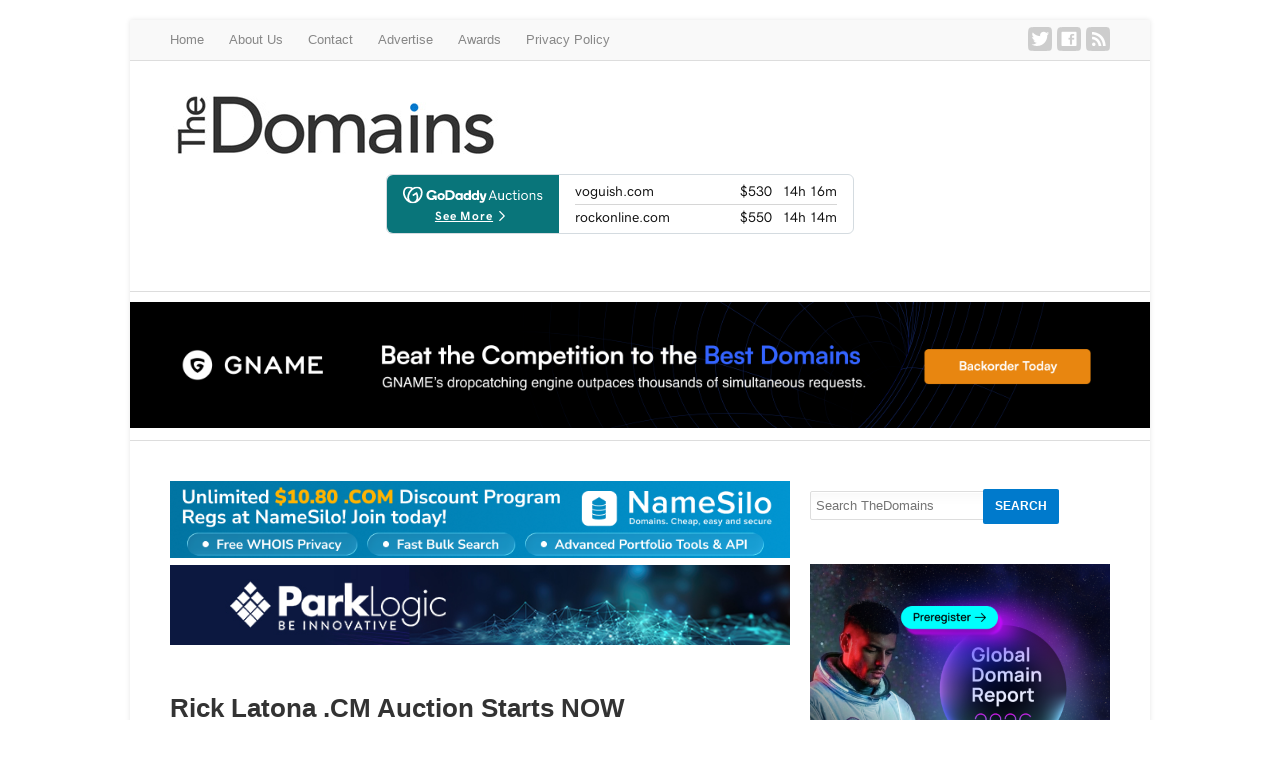

--- FILE ---
content_type: text/html; charset=UTF-8
request_url: https://www.thedomains.com/2009/07/07/cm-auction-starts-now/
body_size: 39464
content:
<!DOCTYPE html>
<html lang="en-US">
<head >
<meta charset="UTF-8" />
<meta name="viewport" content="width=device-width, initial-scale=1" />
<meta name="viewport" content="width=device-width, initial-scale=1.0, maximum-scale=1.0, user-scalable=0" />
<meta name='robots' content='index, follow, max-image-preview:large, max-snippet:-1, max-video-preview:-1' />

	<!-- This site is optimized with the Yoast SEO plugin v26.7 - https://yoast.com/wordpress/plugins/seo/ -->
	<title>Rick Latona .CM Auction Starts NOW</title>
	<link rel="canonical" href="https://www.thedomains.com/2009/07/07/cm-auction-starts-now/" />
	<meta property="og:locale" content="en_US" />
	<meta property="og:type" content="article" />
	<meta property="og:title" content="Rick Latona .CM Auction Starts NOW" />
	<meta property="og:description" content="The Rick Latona auction,  for the pre-land rush .cm domains, opens for online bidding, right now, at 8PM EST, July 7 and closes on July 14th. In this exclusive auction,  there are 46  .CM domains that will not be available in the landrush and will only available through this auction Here is a complete list [&hellip;]" />
	<meta property="og:url" content="https://www.thedomains.com/2009/07/07/cm-auction-starts-now/" />
	<meta property="og:site_name" content="TheDomains.com" />
	<meta property="article:publisher" content="https://www.facebook.com/thedomains.co" />
	<meta property="article:published_time" content="2009-07-08T00:00:12+00:00" />
	<meta name="author" content="Michael Berkens" />
	<meta name="twitter:card" content="summary_large_image" />
	<meta name="twitter:creator" content="@thedomains" />
	<meta name="twitter:site" content="@thedomains" />
	<meta name="twitter:label1" content="Written by" />
	<meta name="twitter:data1" content="Michael Berkens" />
	<meta name="twitter:label2" content="Est. reading time" />
	<meta name="twitter:data2" content="2 minutes" />
	<script type="application/ld+json" class="yoast-schema-graph">{"@context":"https://schema.org","@graph":[{"@type":"Article","@id":"https://www.thedomains.com/2009/07/07/cm-auction-starts-now/#article","isPartOf":{"@id":"https://www.thedomains.com/2009/07/07/cm-auction-starts-now/"},"author":[{"@id":"https://www.thedomains.com/#/schema/person/04fc2e5b0e4e13d21055a65a7504b880"}],"headline":"Rick Latona .CM Auction Starts NOW","datePublished":"2009-07-08T00:00:12+00:00","mainEntityOfPage":{"@id":"https://www.thedomains.com/2009/07/07/cm-auction-starts-now/"},"wordCount":404,"publisher":{"@id":"https://www.thedomains.com/#organization"},"articleSection":["ccTLD's","Domain Auctions"],"inLanguage":"en-US"},{"@type":"WebPage","@id":"https://www.thedomains.com/2009/07/07/cm-auction-starts-now/","url":"https://www.thedomains.com/2009/07/07/cm-auction-starts-now/","name":"Rick Latona .CM Auction Starts NOW","isPartOf":{"@id":"https://www.thedomains.com/#website"},"datePublished":"2009-07-08T00:00:12+00:00","breadcrumb":{"@id":"https://www.thedomains.com/2009/07/07/cm-auction-starts-now/#breadcrumb"},"inLanguage":"en-US","potentialAction":[{"@type":"ReadAction","target":["https://www.thedomains.com/2009/07/07/cm-auction-starts-now/"]}]},{"@type":"BreadcrumbList","@id":"https://www.thedomains.com/2009/07/07/cm-auction-starts-now/#breadcrumb","itemListElement":[{"@type":"ListItem","position":1,"name":"Home","item":"https://www.thedomains.com/"},{"@type":"ListItem","position":2,"name":"Rick Latona .CM Auction Starts NOW"}]},{"@type":"WebSite","@id":"https://www.thedomains.com/#website","url":"https://www.thedomains.com/","name":"TheDomains.com","description":"Award winning domain name Industry publication on domain news, gTLD&#039;s, registrars and registries.","publisher":{"@id":"https://www.thedomains.com/#organization"},"potentialAction":[{"@type":"SearchAction","target":{"@type":"EntryPoint","urlTemplate":"https://www.thedomains.com/?s={search_term_string}"},"query-input":{"@type":"PropertyValueSpecification","valueRequired":true,"valueName":"search_term_string"}}],"inLanguage":"en-US"},{"@type":"Organization","@id":"https://www.thedomains.com/#organization","name":"TheDomains.com","url":"https://www.thedomains.com/","logo":{"@type":"ImageObject","inLanguage":"en-US","@id":"https://www.thedomains.com/#/schema/logo/image/","url":"https://i0.wp.com/www.thedomains.com/wp-content/thedomains-fb.png?fit=250%2C250&ssl=1","contentUrl":"https://i0.wp.com/www.thedomains.com/wp-content/thedomains-fb.png?fit=250%2C250&ssl=1","width":250,"height":250,"caption":"TheDomains.com"},"image":{"@id":"https://www.thedomains.com/#/schema/logo/image/"},"sameAs":["https://www.facebook.com/thedomains.co","https://x.com/thedomains","https://www.linkedin.com/pub/michael-berkens/3/923/5b6"]},{"@type":"Person","@id":"https://www.thedomains.com/#/schema/person/04fc2e5b0e4e13d21055a65a7504b880","name":"Michael Berkens","image":{"@type":"ImageObject","inLanguage":"en-US","@id":"https://www.thedomains.com/#/schema/person/image/b6197c40bfa3985910d4ccaabd355801","url":"https://secure.gravatar.com/avatar/660f01c4237e160716e6432c6dd5a19b5d535e756b0ab1f7ed4aa5a7e8f37b81?s=96&d=wavatar&r=g","contentUrl":"https://secure.gravatar.com/avatar/660f01c4237e160716e6432c6dd5a19b5d535e756b0ab1f7ed4aa5a7e8f37b81?s=96&d=wavatar&r=g","caption":"Michael Berkens"},"description":"Michael Berkens, Esq. is the founder and Editor-in-Chief of TheDomains.com. Michael is also the co-founder of Worldwide Media Inc. which sold around 70K domain to Godaddy.com in December 2015 and now owns around 8K domain names . Michael was also one of the 5 Judges selected for the the Verisign 30th Anniversary .Com contest.","sameAs":["http://www.thedomains.com"],"url":"https://www.thedomains.com/author/michael-berkens/"}]}</script>
	<!-- / Yoast SEO plugin. -->


<link rel='dns-prefetch' href='//www.thedomains.com' />
<link rel='dns-prefetch' href='//ajax.googleapis.com' />
<link rel='dns-prefetch' href='//stats.wp.com' />
<link rel='dns-prefetch' href='//v0.wordpress.com' />
<link rel='preconnect' href='//i0.wp.com' />
<link rel="alternate" type="application/rss+xml" title="TheDomains.com &raquo; Feed" href="http://feeds.feedburner.com/thedomains" />
<link rel="alternate" type="application/rss+xml" title="TheDomains.com &raquo; Comments Feed" href="https://www.thedomains.com/comments/feed/" />
<link rel="alternate" type="application/rss+xml" title="TheDomains.com &raquo; Rick Latona .CM Auction Starts NOW Comments Feed" href="https://www.thedomains.com/2009/07/07/cm-auction-starts-now/feed/" />
<link rel="alternate" title="oEmbed (JSON)" type="application/json+oembed" href="https://www.thedomains.com/wp-json/oembed/1.0/embed?url=https%3A%2F%2Fwww.thedomains.com%2F2009%2F07%2F07%2Fcm-auction-starts-now%2F" />
<style id='wp-img-auto-sizes-contain-inline-css' type='text/css'>
img:is([sizes=auto i],[sizes^="auto," i]){contain-intrinsic-size:3000px 1500px}
/*# sourceURL=wp-img-auto-sizes-contain-inline-css */
</style>
<link rel='stylesheet' id='genesis-simple-share-plugin-css-css' href='https://www.thedomains.com/wp-content/plugins/genesis-simple-share/assets/css/share.min.css?ver=0.1.0' type='text/css' media='all' />
<link rel='stylesheet' id='genesis-simple-share-genericons-css-css' href='https://www.thedomains.com/wp-content/plugins/genesis-simple-share/assets/css/genericons.min.css?ver=0.1.0' type='text/css' media='all' />
<link rel='stylesheet' id='quik-css' href='https://www.thedomains.com/wp-content/themes/thedomains/style.css?ver=1.3' type='text/css' media='all' />
<style id='wp-emoji-styles-inline-css' type='text/css'>

	img.wp-smiley, img.emoji {
		display: inline !important;
		border: none !important;
		box-shadow: none !important;
		height: 1em !important;
		width: 1em !important;
		margin: 0 0.07em !important;
		vertical-align: -0.1em !important;
		background: none !important;
		padding: 0 !important;
	}
/*# sourceURL=wp-emoji-styles-inline-css */
</style>
<style id='wp-block-library-inline-css' type='text/css'>
:root{--wp-block-synced-color:#7a00df;--wp-block-synced-color--rgb:122,0,223;--wp-bound-block-color:var(--wp-block-synced-color);--wp-editor-canvas-background:#ddd;--wp-admin-theme-color:#007cba;--wp-admin-theme-color--rgb:0,124,186;--wp-admin-theme-color-darker-10:#006ba1;--wp-admin-theme-color-darker-10--rgb:0,107,160.5;--wp-admin-theme-color-darker-20:#005a87;--wp-admin-theme-color-darker-20--rgb:0,90,135;--wp-admin-border-width-focus:2px}@media (min-resolution:192dpi){:root{--wp-admin-border-width-focus:1.5px}}.wp-element-button{cursor:pointer}:root .has-very-light-gray-background-color{background-color:#eee}:root .has-very-dark-gray-background-color{background-color:#313131}:root .has-very-light-gray-color{color:#eee}:root .has-very-dark-gray-color{color:#313131}:root .has-vivid-green-cyan-to-vivid-cyan-blue-gradient-background{background:linear-gradient(135deg,#00d084,#0693e3)}:root .has-purple-crush-gradient-background{background:linear-gradient(135deg,#34e2e4,#4721fb 50%,#ab1dfe)}:root .has-hazy-dawn-gradient-background{background:linear-gradient(135deg,#faaca8,#dad0ec)}:root .has-subdued-olive-gradient-background{background:linear-gradient(135deg,#fafae1,#67a671)}:root .has-atomic-cream-gradient-background{background:linear-gradient(135deg,#fdd79a,#004a59)}:root .has-nightshade-gradient-background{background:linear-gradient(135deg,#330968,#31cdcf)}:root .has-midnight-gradient-background{background:linear-gradient(135deg,#020381,#2874fc)}:root{--wp--preset--font-size--normal:16px;--wp--preset--font-size--huge:42px}.has-regular-font-size{font-size:1em}.has-larger-font-size{font-size:2.625em}.has-normal-font-size{font-size:var(--wp--preset--font-size--normal)}.has-huge-font-size{font-size:var(--wp--preset--font-size--huge)}.has-text-align-center{text-align:center}.has-text-align-left{text-align:left}.has-text-align-right{text-align:right}.has-fit-text{white-space:nowrap!important}#end-resizable-editor-section{display:none}.aligncenter{clear:both}.items-justified-left{justify-content:flex-start}.items-justified-center{justify-content:center}.items-justified-right{justify-content:flex-end}.items-justified-space-between{justify-content:space-between}.screen-reader-text{border:0;clip-path:inset(50%);height:1px;margin:-1px;overflow:hidden;padding:0;position:absolute;width:1px;word-wrap:normal!important}.screen-reader-text:focus{background-color:#ddd;clip-path:none;color:#444;display:block;font-size:1em;height:auto;left:5px;line-height:normal;padding:15px 23px 14px;text-decoration:none;top:5px;width:auto;z-index:100000}html :where(.has-border-color){border-style:solid}html :where([style*=border-top-color]){border-top-style:solid}html :where([style*=border-right-color]){border-right-style:solid}html :where([style*=border-bottom-color]){border-bottom-style:solid}html :where([style*=border-left-color]){border-left-style:solid}html :where([style*=border-width]){border-style:solid}html :where([style*=border-top-width]){border-top-style:solid}html :where([style*=border-right-width]){border-right-style:solid}html :where([style*=border-bottom-width]){border-bottom-style:solid}html :where([style*=border-left-width]){border-left-style:solid}html :where(img[class*=wp-image-]){height:auto;max-width:100%}:where(figure){margin:0 0 1em}html :where(.is-position-sticky){--wp-admin--admin-bar--position-offset:var(--wp-admin--admin-bar--height,0px)}@media screen and (max-width:600px){html :where(.is-position-sticky){--wp-admin--admin-bar--position-offset:0px}}

/*# sourceURL=wp-block-library-inline-css */
</style><style id='global-styles-inline-css' type='text/css'>
:root{--wp--preset--aspect-ratio--square: 1;--wp--preset--aspect-ratio--4-3: 4/3;--wp--preset--aspect-ratio--3-4: 3/4;--wp--preset--aspect-ratio--3-2: 3/2;--wp--preset--aspect-ratio--2-3: 2/3;--wp--preset--aspect-ratio--16-9: 16/9;--wp--preset--aspect-ratio--9-16: 9/16;--wp--preset--color--black: #000000;--wp--preset--color--cyan-bluish-gray: #abb8c3;--wp--preset--color--white: #ffffff;--wp--preset--color--pale-pink: #f78da7;--wp--preset--color--vivid-red: #cf2e2e;--wp--preset--color--luminous-vivid-orange: #ff6900;--wp--preset--color--luminous-vivid-amber: #fcb900;--wp--preset--color--light-green-cyan: #7bdcb5;--wp--preset--color--vivid-green-cyan: #00d084;--wp--preset--color--pale-cyan-blue: #8ed1fc;--wp--preset--color--vivid-cyan-blue: #0693e3;--wp--preset--color--vivid-purple: #9b51e0;--wp--preset--gradient--vivid-cyan-blue-to-vivid-purple: linear-gradient(135deg,rgb(6,147,227) 0%,rgb(155,81,224) 100%);--wp--preset--gradient--light-green-cyan-to-vivid-green-cyan: linear-gradient(135deg,rgb(122,220,180) 0%,rgb(0,208,130) 100%);--wp--preset--gradient--luminous-vivid-amber-to-luminous-vivid-orange: linear-gradient(135deg,rgb(252,185,0) 0%,rgb(255,105,0) 100%);--wp--preset--gradient--luminous-vivid-orange-to-vivid-red: linear-gradient(135deg,rgb(255,105,0) 0%,rgb(207,46,46) 100%);--wp--preset--gradient--very-light-gray-to-cyan-bluish-gray: linear-gradient(135deg,rgb(238,238,238) 0%,rgb(169,184,195) 100%);--wp--preset--gradient--cool-to-warm-spectrum: linear-gradient(135deg,rgb(74,234,220) 0%,rgb(151,120,209) 20%,rgb(207,42,186) 40%,rgb(238,44,130) 60%,rgb(251,105,98) 80%,rgb(254,248,76) 100%);--wp--preset--gradient--blush-light-purple: linear-gradient(135deg,rgb(255,206,236) 0%,rgb(152,150,240) 100%);--wp--preset--gradient--blush-bordeaux: linear-gradient(135deg,rgb(254,205,165) 0%,rgb(254,45,45) 50%,rgb(107,0,62) 100%);--wp--preset--gradient--luminous-dusk: linear-gradient(135deg,rgb(255,203,112) 0%,rgb(199,81,192) 50%,rgb(65,88,208) 100%);--wp--preset--gradient--pale-ocean: linear-gradient(135deg,rgb(255,245,203) 0%,rgb(182,227,212) 50%,rgb(51,167,181) 100%);--wp--preset--gradient--electric-grass: linear-gradient(135deg,rgb(202,248,128) 0%,rgb(113,206,126) 100%);--wp--preset--gradient--midnight: linear-gradient(135deg,rgb(2,3,129) 0%,rgb(40,116,252) 100%);--wp--preset--font-size--small: 13px;--wp--preset--font-size--medium: 20px;--wp--preset--font-size--large: 36px;--wp--preset--font-size--x-large: 42px;--wp--preset--spacing--20: 0.44rem;--wp--preset--spacing--30: 0.67rem;--wp--preset--spacing--40: 1rem;--wp--preset--spacing--50: 1.5rem;--wp--preset--spacing--60: 2.25rem;--wp--preset--spacing--70: 3.38rem;--wp--preset--spacing--80: 5.06rem;--wp--preset--shadow--natural: 6px 6px 9px rgba(0, 0, 0, 0.2);--wp--preset--shadow--deep: 12px 12px 50px rgba(0, 0, 0, 0.4);--wp--preset--shadow--sharp: 6px 6px 0px rgba(0, 0, 0, 0.2);--wp--preset--shadow--outlined: 6px 6px 0px -3px rgb(255, 255, 255), 6px 6px rgb(0, 0, 0);--wp--preset--shadow--crisp: 6px 6px 0px rgb(0, 0, 0);}:where(.is-layout-flex){gap: 0.5em;}:where(.is-layout-grid){gap: 0.5em;}body .is-layout-flex{display: flex;}.is-layout-flex{flex-wrap: wrap;align-items: center;}.is-layout-flex > :is(*, div){margin: 0;}body .is-layout-grid{display: grid;}.is-layout-grid > :is(*, div){margin: 0;}:where(.wp-block-columns.is-layout-flex){gap: 2em;}:where(.wp-block-columns.is-layout-grid){gap: 2em;}:where(.wp-block-post-template.is-layout-flex){gap: 1.25em;}:where(.wp-block-post-template.is-layout-grid){gap: 1.25em;}.has-black-color{color: var(--wp--preset--color--black) !important;}.has-cyan-bluish-gray-color{color: var(--wp--preset--color--cyan-bluish-gray) !important;}.has-white-color{color: var(--wp--preset--color--white) !important;}.has-pale-pink-color{color: var(--wp--preset--color--pale-pink) !important;}.has-vivid-red-color{color: var(--wp--preset--color--vivid-red) !important;}.has-luminous-vivid-orange-color{color: var(--wp--preset--color--luminous-vivid-orange) !important;}.has-luminous-vivid-amber-color{color: var(--wp--preset--color--luminous-vivid-amber) !important;}.has-light-green-cyan-color{color: var(--wp--preset--color--light-green-cyan) !important;}.has-vivid-green-cyan-color{color: var(--wp--preset--color--vivid-green-cyan) !important;}.has-pale-cyan-blue-color{color: var(--wp--preset--color--pale-cyan-blue) !important;}.has-vivid-cyan-blue-color{color: var(--wp--preset--color--vivid-cyan-blue) !important;}.has-vivid-purple-color{color: var(--wp--preset--color--vivid-purple) !important;}.has-black-background-color{background-color: var(--wp--preset--color--black) !important;}.has-cyan-bluish-gray-background-color{background-color: var(--wp--preset--color--cyan-bluish-gray) !important;}.has-white-background-color{background-color: var(--wp--preset--color--white) !important;}.has-pale-pink-background-color{background-color: var(--wp--preset--color--pale-pink) !important;}.has-vivid-red-background-color{background-color: var(--wp--preset--color--vivid-red) !important;}.has-luminous-vivid-orange-background-color{background-color: var(--wp--preset--color--luminous-vivid-orange) !important;}.has-luminous-vivid-amber-background-color{background-color: var(--wp--preset--color--luminous-vivid-amber) !important;}.has-light-green-cyan-background-color{background-color: var(--wp--preset--color--light-green-cyan) !important;}.has-vivid-green-cyan-background-color{background-color: var(--wp--preset--color--vivid-green-cyan) !important;}.has-pale-cyan-blue-background-color{background-color: var(--wp--preset--color--pale-cyan-blue) !important;}.has-vivid-cyan-blue-background-color{background-color: var(--wp--preset--color--vivid-cyan-blue) !important;}.has-vivid-purple-background-color{background-color: var(--wp--preset--color--vivid-purple) !important;}.has-black-border-color{border-color: var(--wp--preset--color--black) !important;}.has-cyan-bluish-gray-border-color{border-color: var(--wp--preset--color--cyan-bluish-gray) !important;}.has-white-border-color{border-color: var(--wp--preset--color--white) !important;}.has-pale-pink-border-color{border-color: var(--wp--preset--color--pale-pink) !important;}.has-vivid-red-border-color{border-color: var(--wp--preset--color--vivid-red) !important;}.has-luminous-vivid-orange-border-color{border-color: var(--wp--preset--color--luminous-vivid-orange) !important;}.has-luminous-vivid-amber-border-color{border-color: var(--wp--preset--color--luminous-vivid-amber) !important;}.has-light-green-cyan-border-color{border-color: var(--wp--preset--color--light-green-cyan) !important;}.has-vivid-green-cyan-border-color{border-color: var(--wp--preset--color--vivid-green-cyan) !important;}.has-pale-cyan-blue-border-color{border-color: var(--wp--preset--color--pale-cyan-blue) !important;}.has-vivid-cyan-blue-border-color{border-color: var(--wp--preset--color--vivid-cyan-blue) !important;}.has-vivid-purple-border-color{border-color: var(--wp--preset--color--vivid-purple) !important;}.has-vivid-cyan-blue-to-vivid-purple-gradient-background{background: var(--wp--preset--gradient--vivid-cyan-blue-to-vivid-purple) !important;}.has-light-green-cyan-to-vivid-green-cyan-gradient-background{background: var(--wp--preset--gradient--light-green-cyan-to-vivid-green-cyan) !important;}.has-luminous-vivid-amber-to-luminous-vivid-orange-gradient-background{background: var(--wp--preset--gradient--luminous-vivid-amber-to-luminous-vivid-orange) !important;}.has-luminous-vivid-orange-to-vivid-red-gradient-background{background: var(--wp--preset--gradient--luminous-vivid-orange-to-vivid-red) !important;}.has-very-light-gray-to-cyan-bluish-gray-gradient-background{background: var(--wp--preset--gradient--very-light-gray-to-cyan-bluish-gray) !important;}.has-cool-to-warm-spectrum-gradient-background{background: var(--wp--preset--gradient--cool-to-warm-spectrum) !important;}.has-blush-light-purple-gradient-background{background: var(--wp--preset--gradient--blush-light-purple) !important;}.has-blush-bordeaux-gradient-background{background: var(--wp--preset--gradient--blush-bordeaux) !important;}.has-luminous-dusk-gradient-background{background: var(--wp--preset--gradient--luminous-dusk) !important;}.has-pale-ocean-gradient-background{background: var(--wp--preset--gradient--pale-ocean) !important;}.has-electric-grass-gradient-background{background: var(--wp--preset--gradient--electric-grass) !important;}.has-midnight-gradient-background{background: var(--wp--preset--gradient--midnight) !important;}.has-small-font-size{font-size: var(--wp--preset--font-size--small) !important;}.has-medium-font-size{font-size: var(--wp--preset--font-size--medium) !important;}.has-large-font-size{font-size: var(--wp--preset--font-size--large) !important;}.has-x-large-font-size{font-size: var(--wp--preset--font-size--x-large) !important;}
/*# sourceURL=global-styles-inline-css */
</style>

<style id='classic-theme-styles-inline-css' type='text/css'>
/*! This file is auto-generated */
.wp-block-button__link{color:#fff;background-color:#32373c;border-radius:9999px;box-shadow:none;text-decoration:none;padding:calc(.667em + 2px) calc(1.333em + 2px);font-size:1.125em}.wp-block-file__button{background:#32373c;color:#fff;text-decoration:none}
/*# sourceURL=/wp-includes/css/classic-themes.min.css */
</style>
<link rel='stylesheet' id='stcr-style-css' href='https://www.thedomains.com/wp-content/plugins/subscribe-to-comments-reloaded/includes/css/stcr-style.css?ver=6.9' type='text/css' media='all' />
<link rel='stylesheet' id='wp-polls-css' href='https://www.thedomains.com/wp-content/plugins/wp-polls/polls-css.css?ver=2.77.3' type='text/css' media='all' />
<style id='wp-polls-inline-css' type='text/css'>
.wp-polls .pollbar {
	margin: 1px;
	font-size: 6px;
	line-height: 8px;
	height: 8px;
	background-image: url('https://www.thedomains.com/wp-content/plugins/wp-polls/images/default/pollbg.gif');
	border: 1px solid #c8c8c8;
}

/*# sourceURL=wp-polls-inline-css */
</style>
<script type="text/javascript" src="https://www.thedomains.com/wp-includes/js/jquery/jquery.min.js?ver=3.7.1" id="jquery-core-js"></script>
<script type="text/javascript" src="https://www.thedomains.com/wp-includes/js/jquery/jquery-migrate.min.js?ver=3.4.1" id="jquery-migrate-js"></script>
<script type="text/javascript" src="https://www.thedomains.com/wp-content/plugins/genesis-simple-share/assets/js/sharrre/jquery.sharrre.min.js?ver=0.1.0" id="genesis-simple-share-plugin-js-js"></script>
<script type="text/javascript" src="https://www.thedomains.com/wp-content/plugins/genesis-simple-share/assets/js/waypoints.min.js?ver=0.1.0" id="genesis-simple-share-waypoint-js-js"></script>
<script type="text/javascript" src="https://www.thedomains.com/wp-content/themes/thedomains/lib/js/jquery.mobilemenu.js?ver=1.0" id="mobile_menu-js"></script>
<link rel="https://api.w.org/" href="https://www.thedomains.com/wp-json/" /><link rel="alternate" title="JSON" type="application/json" href="https://www.thedomains.com/wp-json/wp/v2/posts/4145" /><link rel="EditURI" type="application/rsd+xml" title="RSD" href="https://www.thedomains.com/xmlrpc.php?rsd" />
<meta name="generator" content="WordPress 6.9" />
<link rel='shortlink' href='https://wp.me/pgbbY-14R' />
	<style>img#wpstats{display:none}</style>
		<link rel="icon" href="https://www.thedomains.com/wp-content/themes/thedomains/images/favicon.ico" />
<script type="text/javascript">

  var _gaq = _gaq || [];
  _gaq.push(['_setAccount', 'UA-17246528-1']);
  _gaq.push(['_trackPageview']);

  (function() {
    var ga = document.createElement('script'); ga.type = 'text/javascript'; ga.async = true;
    ga.src = ('https:' == document.location.protocol ? 'https://ssl' : 'http://www') + '.google-analytics.com/ga.js';
    var s = document.getElementsByTagName('script')[0]; s.parentNode.insertBefore(ga, s);
  })();

</script>
<meta name="google-site-verification" content="2a2yRCc_nYft9lq1747PolQ7TmZWZxKASxL28FhCues" />
<meta name="google-site-verification" content="2a2yRCc_nYft9lq1747PolQ7TmZWZxKASxL28FhCues" /><style type="text/css">.recentcomments a{display:inline !important;padding:0 !important;margin:0 !important;}</style></head>
<body class="wp-singular post-template-default single single-post postid-4145 single-format-standard wp-theme-genesis wp-child-theme-thedomains custom-header header-image content-sidebar genesis-breadcrumbs-hidden genesis-footer-widgets-hidden"><div id="top-banner"><section id="text-407057111" class="widget widget_text"><div class="widget-wrap">			<div class="textwidget"><p><!-- <a href="https://radix.website/blog/future-is-online/?utm_source=thedomains&amp;utm_medium=wing&amp;utm_campaign=online_anni"><img decoding="async" src="https://www.thedomains.com/wp-content/top-banner-online-the-domain-ad.png" /></a> --></p>
</div>
		</div></section>
</div><div id="mobile-top-banner"><section id="text-407057115" class="widget widget_text"><div class="widget-wrap">			<div class="textwidget"><p><!-- <a href="https://radix.website/blog/future-is-online/?utm_source=thedomains&amp;utm_medium=wing&amp;utm_campaign=online_anni"><img decoding="async" src="https://www.thedomains.com/wp-content/top-banner-online-the-domain-ad.png" /></a> --></p>
</div>
		</div></section>
</div><div class="site-extras"><div class="bg-ad-left"><section id="text-407057113" class="widget widget_text"><div class="widget-wrap">			<div class="textwidget"><p><!-- <a href="https://radix.website/blog/future-is-online/?utm_source=thedomains&amp;utm_medium=wing&amp;utm_campaign=online_anni"><img decoding="async" src="https://www.thedomains.com/wp-content/left-panel-text-online-the-domain-ad.png" /></a> --></p>
</div>
		</div></section>
</div><div class="bg-ad-right"><section id="text-407057114" class="widget widget_text"><div class="widget-wrap">			<div class="textwidget"><p><!-- <a href="https://radix.website/blog/future-is-online/?utm_source=thedomains&amp;utm_medium=wing&amp;utm_campaign=online_anni"><img decoding="async" src="https://www.thedomains.com/wp-content/right-panel-text-online-the-domain-ad.png" /></a> --></p>
</div>
		</div></section>
</div></div><div class="site-container"><nav class="nav-primary" aria-label="Main"><div class="wrap"><ul id="menu-top-menu" class="menu genesis-nav-menu menu-primary"><li id="menu-item-56077" class="menu-item menu-item-type-custom menu-item-object-custom menu-item-home menu-item-56077"><a href="https://www.thedomains.com/"><span >Home</span></a></li>
<li id="menu-item-56078" class="menu-item menu-item-type-post_type menu-item-object-page menu-item-56078"><a href="https://www.thedomains.com/about-us/"><span >About Us</span></a></li>
<li id="menu-item-56079" class="menu-item menu-item-type-post_type menu-item-object-page menu-item-56079"><a href="https://www.thedomains.com/contact/"><span >Contact</span></a></li>
<li id="menu-item-68339" class="menu-item menu-item-type-post_type menu-item-object-page menu-item-68339"><a href="https://www.thedomains.com/advertise/"><span >Advertise</span></a></li>
<li id="menu-item-59480" class="menu-item menu-item-type-post_type menu-item-object-page menu-item-59480"><a href="https://www.thedomains.com/awards/"><span >Awards</span></a></li>
<li id="menu-item-76213" class="menu-item menu-item-type-post_type menu-item-object-page menu-item-privacy-policy menu-item-76213"><a rel="privacy-policy" href="https://www.thedomains.com/privacy-policy/"><span >Privacy Policy</span></a></li>
</ul><ul id="nav_social_links"><li class="twitter social"><a href="https://twitter.com/thedomains">Twitter</a></li><li class="facebook social"><a href="https://www.facebook.com/thedomains.co">Facebook</a></li><li class="rss social"><a href="http://feeds.feedburner.com/thedomains">RSS</a></li></ul></div></nav><header class="site-header"><div class="wrap"><div class="title-area"><div class="site-title logo"><a href="https://www.thedomains.com">
<img width="333" height="58" src="https://www.thedomains.com/wp-content/thedomains2.gif" alt="TheDomains.com" />
</a></div></div><div class="widget-area header-widget-area"><section id="text-407057110" class="widget widget_text"><div class="widget-wrap">			<div class="textwidget"><center>

		<div id="dfdonIO" class="dfads-javascript-load"></div>
		<script>
		(function($) { 
			$("#dfdonIO").load("https://www.thedomains.com/wp-admin/admin-ajax.php?groups=365&limit=1&orderby=random&order=ASC&container_id=&container_html=none&container_class=&ad_html=div&ad_class=&callback_function=&return_javascript=0&_block_id=dfdonIO&action=dfads_ajax_load_ads&signature=318a561dec31d742d1e1a6f8d86463b801550944b0fce6b49f05821259872ed6" );			
		})( jQuery );
		</script>
		<noscript><div class="dfad dfad_pos_1 dfad_first" id="_ad_70006"><center><iframe title='gd-ending-soon' style='border:none; height:90px; width:100%; max-width:99%; margin-top:10px; margin-bottom:5px;' src='https://auctions.godaddy.com/beta/external/ending_soon?isc=auction&size=468x60'></iframe></center>

 



 







</div></noscript>
		
</center></div>
		</div></section>
</div></div></header><div id="header-banner"><section id="text-407057102" class="widget widget_text"><div class="widget-wrap">			<div class="textwidget">
		<div id="dfJ1crf" class="dfads-javascript-load"></div>
		<script>
		(function($) { 
			$("#dfJ1crf").load("https://www.thedomains.com/wp-admin/admin-ajax.php?groups=204&limit=1&orderby=random&order=ASC&container_id=&container_html=none&container_class=&ad_html=div&ad_class=&callback_function=&return_javascript=0&_block_id=dfJ1crf&action=dfads_ajax_load_ads&signature=3baf28daa62e19a02537891fb93a29ed33213bf0837d0e4c9c5d986bbc1469f3" );			
		})( jQuery );
		</script>
		<noscript><div class="dfad dfad_pos_1 dfad_first" id="_ad_80302"><a href="https://www.gname.com/auction?ttbj=gntg_thedomains-202302"><img src="https://www.thedomains.com/wp-content/Raymonds-Banner-2-scaled.png"></a>



</div></noscript>
		</div>
		</div></section>
</div><div class="site-inner"><div class="content-sidebar-wrap"><main class="content"><div id="before-posts"><section id="text-407057103" class="widget widget_text"><div class="widget-wrap">			<div class="textwidget"><center>

		<div id="dfFjEPo" class="dfads-javascript-load"></div>
		<script>
		(function($) { 
			$("#dfFjEPo").load("https://www.thedomains.com/wp-admin/admin-ajax.php?groups=193&limit=1&orderby=random&order=ASC&container_id=&container_html=none&container_class=&ad_html=div&ad_class=&callback_function=&return_javascript=0&_block_id=dfFjEPo&action=dfads_ajax_load_ads&signature=50bf49565d3b408249827c17af3ee49b7a32daee1889eec32f4abe3e52cde29d" );			
		})( jQuery );
		</script>
		<noscript><div class="dfad dfad_pos_1 dfad_first" id="_ad_62755"><center>
<a href="
https://www.namesilo.com?utm_source=thedomains&utm_medium=ns25.dpdeal5&utm_campaign=thedomains.ns25.dpdeal5"><img src="https://tldinvestors.com/wp-content/uploads/2025/09/Banner-5.png"></a>
</center>


<center><a href="https://parklogic.com/?utm_source=TLDInvestors"><img src="https://tldinvestors.com/wp-content/uploads/2026/01/ParkLogicNewAd.jpg" /></a></center>






</div></noscript>
		
</center></div>
		</div></section>
</div><article class="post-4145 post type-post status-publish format-standard category-cctlds category-domain-auctions entry" aria-label="Rick Latona .CM Auction Starts NOW"><header class="entry-header"><h1 class="entry-title">Rick Latona .CM Auction Starts NOW</h1>
<p class="entry-meta"><time class="entry-time">July 7, 2009</time> by <span class="entry-author"><a href="https://www.thedomains.com/author/michael-berkens/" class="entry-author-link" rel="author"><span class="entry-author-name">Michael Berkens</span></a></span>  </p></header><div class="entry-content"><p>The Rick Latona auction,  for the pre-land rush .cm domains, opens for online bidding, right now, at 8PM EST, July 7 and closes on July 14th.</p>
<p>In this exclusive auction,  there are 46  .CM domains that will not be available in the landrush and will only available through this auction</p>
<p>Here is a complete list of the domains including reserve price:</p>
<p>cars.cm                                $20,000<br />
casino.cm                            $20,000<br />
poker.cm                             $20,000<br />
creditcards.cm                   $10,000<br />
jobs.cm                                $10,000<br />
drugs.cm                             $5,000<br />
drugstore.cm                      $5,000<br />
forex.cm                              $5,000<br />
games.cm                            $5,000<br />
jeux.cm                                $5,000<br />
juegos.cm                           $5,000<br />
loan.cm                               $5,000<br />
shopping.cm                      $5,000<br />
401k.cm                              $1,000<br />
aaa.cm                                 $1,000<br />
abc.cm                                 $1,000<br />
academy.cm                       $1,000<br />
ae.cm                                   $1,000<br />
apartmentguide.cm          $1,000<br />
australia.cm                       $1,000<br />
billboard.cm                      $1,000<br />
bodybuilding.cm               $1,000<br />
boston.cm                          $1,000<br />
budget.cm                         $1,000<br />
buy.cm                               $1,000<br />
canada.cm                         $1,000<br />
coach.cm                           $1,000<br />
cupid.cm                           $1,000<br />
date.cm                             $1,000<br />
digitalcameras.cm          $1,000<br />
elsalvador.cm                  $1,000<br />
fling.cm                             $1,000<br />
forrent.cm                        $1,000<br />
gap.cm                               $1,000<br />
gateway.cm                       $1,000<br />
guess.cm                           $1,000<br />
gunbroker.cm                  $1,000<br />
king.cm                             $1,000<br />
lasvegas.cm                      $1,000<br />
launch.cm                         $1,000<br />
maps.cm                           $1,000<br />
musica.cm                        $1,000<br />
nick.cm                             $1,000<br />
playboy.cm                       $1,000<br />
switchboard.cm              $1,000<br />
virgin.cm                          $1,000</p>
<p>To bid on the auction you need to go to <a href="http://www.proxibid.com/ricklatona">proxibid.com/ricklatona</a>.</p>
<p>All registration and technical questions regarding Proxibid registration and bidding can be answered by calling toll free 877.505.7770 from inside the US or +1.402.505.7770 from outside the US.</p>
<p>My thoughts on this auction are as follows:</p>
<p>If you have operating sites, isome of these domains seem like no-brainers, like poker.cm &amp; casino.cm, if your operating a gambling site, both are well worth the $20K.  Domains like forex.cm, loan.cm and creditcards.cm as you know are valuable, high paying traffic and I think worth the money if you have operating sites in these areas.</p>
<p>I also like cars.cm, games.cm, maps.cm, date.cm and bodybuilding.cm <a href="https://www.thedomains.com/2009/06/30/20k-a-catergory-killer-domains-creates-an-empire/">(I wrote a post on bodybuilding.com last week, huge site with huge traffic</a>)</p>
<p>However some of these domains  seem like trademark nightmares, with plenty of legal bills to follow, including abc.cm, aaa.cm, coach.cm, playboy.cm and gap.cm, to name a few.</p>
<p>If the term is trademarked and the .com is going to the trademark holder, I would not be a buyer of the .cm version.</p>
<p>Of course for the trademark holder it would be well worth $1k to buy, say playboy.cm, and avoid the hassle and expense of getting the domain.</p>
<p>All other .cm will be available through the landrush that starts the day after this auction ends, July 15th,  and for more info on that,  <a href="https://www.thedomains.com/2009/07/01/namejetcom-to-be-exclusive-clearing-house-for-all-cm-domains/">read this post</a>.</p>
<div class="share-after share-filled share-small" id="share-after-4145"><div class="facebook" id="facebook-after-4145" data-url="https://www.thedomains.com/2009/07/07/cm-auction-starts-now/" data-urlalt="https://wp.me/pgbbY-14R" data-text="Rick Latona .CM Auction Starts NOW" data-title="Share" data-reader="Share on Facebook" data-count="%s shares on Facebook"></div><div class="twitter" id="twitter-after-4145" data-url="https://www.thedomains.com/2009/07/07/cm-auction-starts-now/" data-urlalt="https://wp.me/pgbbY-14R" data-text="Rick Latona .CM Auction Starts NOW" data-title="Share" data-reader="Share this" data-count="%s Shares"></div><div class="googlePlus" id="googleplus-after-4145" data-url="https://www.thedomains.com/2009/07/07/cm-auction-starts-now/" data-urlalt="https://wp.me/pgbbY-14R" data-text="Rick Latona .CM Auction Starts NOW" data-title="Share" data-reader="Share on Google Plus" data-count="%s shares on Google Plus"></div><div class="linkedin" id="linkedin-after-4145" data-url="https://www.thedomains.com/2009/07/07/cm-auction-starts-now/" data-urlalt="https://wp.me/pgbbY-14R" data-text="Rick Latona .CM Auction Starts NOW" data-title="Share" data-reader="Share on LinkedIn" data-count="%s shares on LinkedIn"></div><div class="stumbleupon" id="stumbleupon-after-4145" data-url="https://www.thedomains.com/2009/07/07/cm-auction-starts-now/" data-urlalt="https://wp.me/pgbbY-14R" data-text="Rick Latona .CM Auction Starts NOW" data-title="Share" data-reader="Share on StumbleUpon" data-count="%s shares on StumbleUpon"></div></div>
			<script type='text/javascript'>
				jQuery(document).ready(function($) {
					$('#facebook-after-4145').sharrre({
										  share: {
										    facebook: true
										  },
										  urlCurl: 'https://www.thedomains.com/wp-content/plugins/genesis-simple-share/assets/js/sharrre/sharrre.php',
										  enableHover: false,
										  enableTracking: true,
										  disableCount: true,
										  buttons: {  },
										  click: function(api, options){
										    api.simulateClick();
										    api.openPopup('facebook');
										  }
										});
$('#twitter-after-4145').sharrre({
										  share: {
										    twitter: true
										  },
										  urlCurl: 'https://www.thedomains.com/wp-content/plugins/genesis-simple-share/assets/js/sharrre/sharrre.php',
										  enableHover: false,
										  enableTracking: true,
										  
										  buttons: {  twitter: { via: 'TheDomains' } },
										  click: function(api, options){
										    api.simulateClick();
										    api.openPopup('twitter');
										  }
										});
$('#googleplus-after-4145').sharrre({
										  share: {
										    googlePlus: true
										  },
										  urlCurl: 'https://www.thedomains.com/wp-content/plugins/genesis-simple-share/assets/js/sharrre/sharrre.php',
										  enableHover: false,
										  enableTracking: true,
										  
										  buttons: {  },
										  click: function(api, options){
										    api.simulateClick();
										    api.openPopup('googlePlus');
										  }
										});
$('#linkedin-after-4145').sharrre({
										  share: {
										    linkedin: true
										  },
										  urlCurl: 'https://www.thedomains.com/wp-content/plugins/genesis-simple-share/assets/js/sharrre/sharrre.php',
										  enableHover: false,
										  enableTracking: true,
										  
										  buttons: {  },
										  click: function(api, options){
										    api.simulateClick();
										    api.openPopup('linkedin');
										  }
										});
$('#stumbleupon-after-4145').sharrre({
										  share: {
										    stumbleupon: true
										  },
										  urlCurl: 'https://www.thedomains.com/wp-content/plugins/genesis-simple-share/assets/js/sharrre/sharrre.php',
										  enableHover: false,
										  enableTracking: true,
										  
										  buttons: {  },
										  click: function(api, options){
										    api.simulateClick();
										    api.openPopup('stumbleupon');
										  }
										});

				});
		</script></div><footer class="entry-footer"><p class="entry-meta"><span class="entry-categories">Filed Under: <a href="https://www.thedomains.com/category/cctlds/" rel="category tag">ccTLD's</a>, <a href="https://www.thedomains.com/category/domain-auctions/" rel="category tag">Domain Auctions</a></span> </p></footer></article><section class="author-box"><img alt='' src='https://secure.gravatar.com/avatar/660f01c4237e160716e6432c6dd5a19b5d535e756b0ab1f7ed4aa5a7e8f37b81?s=70&#038;d=wavatar&#038;r=g' srcset='https://secure.gravatar.com/avatar/660f01c4237e160716e6432c6dd5a19b5d535e756b0ab1f7ed4aa5a7e8f37b81?s=140&#038;d=wavatar&#038;r=g 2x' class='avatar avatar-70 photo' height='70' width='70' decoding='async'/><h4 class="author-box-title">About <span itemprop="name">Michael Berkens</span></h4><div class="author-box-content" itemprop="description"><p>Michael Berkens, Esq. is the founder and Editor-in-Chief of TheDomains.com.  Michael is also the co-founder of Worldwide Media Inc. which sold around 70K domain to Godaddy.com in December 2015 and now owns around 8K domain names . Michael was also one of the 5 Judges selected for the  the Verisign 30th Anniversary .Com contest.</p>
</div></section><div class="adjacent-entry-pagination pagination"><div class="pagination-previous alignleft"><a href="https://www.thedomains.com/2009/07/07/tajmahalcom-sells-on-namejetcom-for-50k/" rel="prev"><span class="adjacent-post-link">&#xAB; TajMahal.com Sells On NameJet.com For $50K</span></a></div><div class="pagination-next alignright"><a href="https://www.thedomains.com/2009/07/08/google-to-launch-its-own-operating-system-to-compete-with-windowns/" rel="next"><span class="adjacent-post-link">Google To Launch It&#8217;s Own Operating System To Compete With Windows &#xBB;</span></a></div></div><div class="entry-comments" id="comments"><h3>Comments</h3><ol class="comment-list">
	<li class="comment even thread-even depth-1" id="comment-16161">
	<article id="article-comment-16161">

		
		<header class="comment-header">
			<p class="comment-author">
				<img alt='' src='https://secure.gravatar.com/avatar/1ba8acd293d9981349870a07ba93e2071bee1c4762777f97988fe28368f0a355?s=48&#038;d=wavatar&#038;r=g' srcset='https://secure.gravatar.com/avatar/1ba8acd293d9981349870a07ba93e2071bee1c4762777f97988fe28368f0a355?s=96&#038;d=wavatar&#038;r=g 2x' class='avatar avatar-48 photo' height='48' width='48' decoding='async'/><span class="comment-author-name"><a href="http://www.artquilts.com" class="comment-author-link" rel="external nofollow">Ed</a></span> <span class="says">says</span>			</p>

			<p class="comment-meta"><time class="comment-time"><a class="comment-time-link" href="https://www.thedomains.com/2009/07/07/cm-auction-starts-now/#comment-16161">July 7, 2009 at 8:22 pm</a></time></p>		</header>

		<div class="comment-content">
			
			<p>I simply don&#8217;t understand how this helps our industry?</p>
		</div>

		
		
	</article>
	</li><!-- #comment-## -->

	<li class="comment byuser comment-author-michael-berkens bypostauthor odd alt thread-odd thread-alt depth-1" id="comment-16163">
	<article id="article-comment-16163">

		
		<header class="comment-header">
			<p class="comment-author">
				<img alt='' src='https://secure.gravatar.com/avatar/660f01c4237e160716e6432c6dd5a19b5d535e756b0ab1f7ed4aa5a7e8f37b81?s=48&#038;d=wavatar&#038;r=g' srcset='https://secure.gravatar.com/avatar/660f01c4237e160716e6432c6dd5a19b5d535e756b0ab1f7ed4aa5a7e8f37b81?s=96&#038;d=wavatar&#038;r=g 2x' class='avatar avatar-48 photo' height='48' width='48' decoding='async'/><span class="comment-author-name">MHB</span> <span class="says">says</span>			</p>

			<p class="comment-meta"><time class="comment-time"><a class="comment-time-link" href="https://www.thedomains.com/2009/07/07/cm-auction-starts-now/#comment-16163">July 7, 2009 at 8:30 pm</a></time></p>		</header>

		<div class="comment-content">
			
			<p>Ed</p>
<p>A country has a right to operate a registry for its ccTLD, so its not really a question of how it helps the industry, its Cameroon&#8217;s right to do it and its happening.</p>
<p>By the end of August, tens or maybe hundreds of thousands .cm will be registered  and operating.</p>
<p>Let&#8217;s hope professional domainers stay away from the trademarked ones.</p>
<p>I&#8217;m also just letting you know my opinion that if your going for a domain like poker.cm I have no problem with it,  but playboy.cm is an entirely different matter.</p>
		</div>

		
		
	</article>
	</li><!-- #comment-## -->

	<li class="comment even thread-even depth-1" id="comment-16165">
	<article id="article-comment-16165">

		
		<header class="comment-header">
			<p class="comment-author">
				<img alt='' src='https://secure.gravatar.com/avatar/1ba8acd293d9981349870a07ba93e2071bee1c4762777f97988fe28368f0a355?s=48&#038;d=wavatar&#038;r=g' srcset='https://secure.gravatar.com/avatar/1ba8acd293d9981349870a07ba93e2071bee1c4762777f97988fe28368f0a355?s=96&#038;d=wavatar&#038;r=g 2x' class='avatar avatar-48 photo' height='48' width='48' loading='lazy' decoding='async'/><span class="comment-author-name"><a href="http://www.artquilts.com" class="comment-author-link" rel="external nofollow">Ed</a></span> <span class="says">says</span>			</p>

			<p class="comment-meta"><time class="comment-time"><a class="comment-time-link" href="https://www.thedomains.com/2009/07/07/cm-auction-starts-now/#comment-16165">July 7, 2009 at 8:49 pm</a></time></p>		</header>

		<div class="comment-content">
			
			<p>MHB, I hear you but this is bound to get negative press.  In fact it legitimizes URS considering how low our penetration is for domain education.  The main stream media will take a story like this and wring every last pulp out of it.</p>
		</div>

		
		
	</article>
	</li><!-- #comment-## -->

	<li class="comment byuser comment-author-michael-berkens bypostauthor odd alt thread-odd thread-alt depth-1" id="comment-16166">
	<article id="article-comment-16166">

		
		<header class="comment-header">
			<p class="comment-author">
				<img alt='' src='https://secure.gravatar.com/avatar/660f01c4237e160716e6432c6dd5a19b5d535e756b0ab1f7ed4aa5a7e8f37b81?s=48&#038;d=wavatar&#038;r=g' srcset='https://secure.gravatar.com/avatar/660f01c4237e160716e6432c6dd5a19b5d535e756b0ab1f7ed4aa5a7e8f37b81?s=96&#038;d=wavatar&#038;r=g 2x' class='avatar avatar-48 photo' height='48' width='48' loading='lazy' decoding='async'/><span class="comment-author-name">MHB</span> <span class="says">says</span>			</p>

			<p class="comment-meta"><time class="comment-time"><a class="comment-time-link" href="https://www.thedomains.com/2009/07/07/cm-auction-starts-now/#comment-16166">July 7, 2009 at 9:06 pm</a></time></p>		</header>

		<div class="comment-content">
			
			<p>Ed</p>
<p>The best defense is a good offensive.</p>
<p>The story is going to get reported.</p>
<p>The extension is going to be launched, the best we can do is recommend that people stay away from the trademarks.</p>
<p>However we all know some idot is going to register gooole.cm, verison.cm and all the rest.</p>
<p>Hopefully no &#8220;professional&#8221; domainer will engage in the trademark .cm, and will take a stand against them.</p>
<p>Regarding directadvertising I think it was a fair price</p>
		</div>

		
		
	</article>
	</li><!-- #comment-## -->

	<li class="comment even thread-even depth-1" id="comment-16167">
	<article id="article-comment-16167">

		
		<header class="comment-header">
			<p class="comment-author">
				<img alt='' src='https://secure.gravatar.com/avatar/51cf88e186de2c0d81dce0ec404a03b5aef4319b5a08c291b5f93a299ba139f6?s=48&#038;d=wavatar&#038;r=g' srcset='https://secure.gravatar.com/avatar/51cf88e186de2c0d81dce0ec404a03b5aef4319b5a08c291b5f93a299ba139f6?s=96&#038;d=wavatar&#038;r=g 2x' class='avatar avatar-48 photo' height='48' width='48' loading='lazy' decoding='async'/><span class="comment-author-name">FLK</span> <span class="says">says</span>			</p>

			<p class="comment-meta"><time class="comment-time"><a class="comment-time-link" href="https://www.thedomains.com/2009/07/07/cm-auction-starts-now/#comment-16167">July 7, 2009 at 9:06 pm</a></time></p>		</header>

		<div class="comment-content">
			
			<p>Coach.CM, Guess.CM, AE.CM, Guess.CM, Gap.CM</p>
<p>hmm</p>
		</div>

		
		
	</article>
	</li><!-- #comment-## -->

	<li class="comment odd alt thread-odd thread-alt depth-1" id="comment-16171">
	<article id="article-comment-16171">

		
		<header class="comment-header">
			<p class="comment-author">
				<img alt='' src='https://secure.gravatar.com/avatar/1ba8acd293d9981349870a07ba93e2071bee1c4762777f97988fe28368f0a355?s=48&#038;d=wavatar&#038;r=g' srcset='https://secure.gravatar.com/avatar/1ba8acd293d9981349870a07ba93e2071bee1c4762777f97988fe28368f0a355?s=96&#038;d=wavatar&#038;r=g 2x' class='avatar avatar-48 photo' height='48' width='48' loading='lazy' decoding='async'/><span class="comment-author-name"><a href="http://www.artquilts.com" class="comment-author-link" rel="external nofollow">Ed</a></span> <span class="says">says</span>			</p>

			<p class="comment-meta"><time class="comment-time"><a class="comment-time-link" href="https://www.thedomains.com/2009/07/07/cm-auction-starts-now/#comment-16171">July 7, 2009 at 9:23 pm</a></time></p>		</header>

		<div class="comment-content">
			
			<p>I personally rather not be affiliated with something like this, especially at a small scale.  I also would rather not have Rick Latona affiliated with something like this because I consider him to be a pillar in our secondary domain market.  I don&#8217;t think any of these domains are worth developing unless it&#8217;s a geo domain or unless you are actually targeting people who are looking for specific CM content, such as travel information or local information.  </p>
<p>I&#8217;m sure the folks in the Commerce Dept. of Cameroon know how to add and subtract and since CPC has tanked they decided to sell the domains? </p>
<p>google.cm has been getting monetized for years now.  </p>
<p>Anyway I can go and on but the law is what it is and you know it better than I do.</p>
<p>All of the above is just my personal opinion</p>
		</div>

		
		
	</article>
	</li><!-- #comment-## -->

	<li class="comment even thread-even depth-1" id="comment-16174">
	<article id="article-comment-16174">

		
		<header class="comment-header">
			<p class="comment-author">
				<img alt='' src='https://secure.gravatar.com/avatar/a670bfd1e9263b65475ab6f9865f520e94756d643f4615096a95b800ea93d4f4?s=48&#038;d=wavatar&#038;r=g' srcset='https://secure.gravatar.com/avatar/a670bfd1e9263b65475ab6f9865f520e94756d643f4615096a95b800ea93d4f4?s=96&#038;d=wavatar&#038;r=g 2x' class='avatar avatar-48 photo' height='48' width='48' loading='lazy' decoding='async'/><span class="comment-author-name"><a href="http://www.dotwtf.com" class="comment-author-link" rel="external nofollow">DotWTF.com</a></span> <span class="says">says</span>			</p>

			<p class="comment-meta"><time class="comment-time"><a class="comment-time-link" href="https://www.thedomains.com/2009/07/07/cm-auction-starts-now/#comment-16174">July 7, 2009 at 10:04 pm</a></time></p>		</header>

		<div class="comment-content">
			
			<p>Ed you are 100 % correct IMO and people can spin it anyway they like, what matters is the perception of reality and TM groups will use this as another feather.  I think the owner of Poker.com can go after the owner of Poker.cm and unless it is a site owned by a Cameroon business they will win the UDRP the URS the GFY whatever you like. Again IMO</p>
		</div>

		
		
	</article>
	</li><!-- #comment-## -->

	<li class="comment odd alt thread-odd thread-alt depth-1" id="comment-16176">
	<article id="article-comment-16176">

		
		<header class="comment-header">
			<p class="comment-author">
				<img alt='' src='https://secure.gravatar.com/avatar/53445089386ad8e5d02a7c7f02674052d5a45a9acac7b57e4f4342075ecf2787?s=48&#038;d=wavatar&#038;r=g' srcset='https://secure.gravatar.com/avatar/53445089386ad8e5d02a7c7f02674052d5a45a9acac7b57e4f4342075ecf2787?s=96&#038;d=wavatar&#038;r=g 2x' class='avatar avatar-48 photo' height='48' width='48' loading='lazy' decoding='async'/><span class="comment-author-name">D</span> <span class="says">says</span>			</p>

			<p class="comment-meta"><time class="comment-time"><a class="comment-time-link" href="https://www.thedomains.com/2009/07/07/cm-auction-starts-now/#comment-16176">July 7, 2009 at 10:25 pm</a></time></p>		</header>

		<div class="comment-content">
			
			<p>&#8220;some idot is going to register gooole.cm, verison.cm and all the rest.&#8221;</p>
<p>Mike, I can assure you typosquatters are usually pretty intelligent folks. I am sure you know and like few personally and you either do not know they are or just ignore that fact.</p>
		</div>

		
		
	</article>
	</li><!-- #comment-## -->

	<li class="comment byuser comment-author-michael-berkens bypostauthor even thread-even depth-1" id="comment-16177">
	<article id="article-comment-16177">

		
		<header class="comment-header">
			<p class="comment-author">
				<img alt='' src='https://secure.gravatar.com/avatar/660f01c4237e160716e6432c6dd5a19b5d535e756b0ab1f7ed4aa5a7e8f37b81?s=48&#038;d=wavatar&#038;r=g' srcset='https://secure.gravatar.com/avatar/660f01c4237e160716e6432c6dd5a19b5d535e756b0ab1f7ed4aa5a7e8f37b81?s=96&#038;d=wavatar&#038;r=g 2x' class='avatar avatar-48 photo' height='48' width='48' loading='lazy' decoding='async'/><span class="comment-author-name">MHB</span> <span class="says">says</span>			</p>

			<p class="comment-meta"><time class="comment-time"><a class="comment-time-link" href="https://www.thedomains.com/2009/07/07/cm-auction-starts-now/#comment-16177">July 7, 2009 at 10:30 pm</a></time></p>		</header>

		<div class="comment-content">
			
			<p>D</p>
<p>I all of the intelligent &#8220;typosquatters&#8221; as you call them have gotten even smarter and do not engage in this activity any longer and have been letting infringing domains go and do not believe you will see them holding domains like verison.cm or gooogle.cm</p>
		</div>

		
		
	</article>
	</li><!-- #comment-## -->

	<li class="comment odd alt thread-odd thread-alt depth-1" id="comment-16179">
	<article id="article-comment-16179">

		
		<header class="comment-header">
			<p class="comment-author">
				<img alt='' src='https://secure.gravatar.com/avatar/f6a66cbe11f7c46fb5e8ebaf24ba62a44b4115b0c3cb9f46b02b2c2c21d72b69?s=48&#038;d=wavatar&#038;r=g' srcset='https://secure.gravatar.com/avatar/f6a66cbe11f7c46fb5e8ebaf24ba62a44b4115b0c3cb9f46b02b2c2c21d72b69?s=96&#038;d=wavatar&#038;r=g 2x' class='avatar avatar-48 photo' height='48' width='48' loading='lazy' decoding='async'/><span class="comment-author-name"><a href="http://www.domainerschoice.com" class="comment-author-link" rel="external nofollow">snicksnack</a></span> <span class="says">says</span>			</p>

			<p class="comment-meta"><time class="comment-time"><a class="comment-time-link" href="https://www.thedomains.com/2009/07/07/cm-auction-starts-now/#comment-16179">July 7, 2009 at 10:38 pm</a></time></p>		</header>

		<div class="comment-content">
			
			<p>Lets take coach for example. first of all it is a generic term. I am sure they have a trademark in the USA, but do they have one in other countries, like Cameroon? They don&#8217;t own the domains coach.co.uk or coach.de for example. Just because someone has a TM in one country and owns the .com doesn&#8217;t entitle the person or company to the domains in all ccTLDs. </p>
<p>If it comes to domains like yahoo.cm (which is now owned by yahoo) it is a different  issue. It is not really a generic term and they have trademarked it in almost all countries.</p>
		</div>

		
		
	</article>
	</li><!-- #comment-## -->

	<li class="comment even thread-even depth-1" id="comment-16182">
	<article id="article-comment-16182">

		
		<header class="comment-header">
			<p class="comment-author">
				<img alt='' src='https://secure.gravatar.com/avatar/93844bd161db6f6d71b4363c061a703858a8479618d1cdbf92b85a2f4ecaaf88?s=48&#038;d=wavatar&#038;r=g' srcset='https://secure.gravatar.com/avatar/93844bd161db6f6d71b4363c061a703858a8479618d1cdbf92b85a2f4ecaaf88?s=96&#038;d=wavatar&#038;r=g 2x' class='avatar avatar-48 photo' height='48' width='48' loading='lazy' decoding='async'/><span class="comment-author-name">SDM</span> <span class="says">says</span>			</p>

			<p class="comment-meta"><time class="comment-time"><a class="comment-time-link" href="https://www.thedomains.com/2009/07/07/cm-auction-starts-now/#comment-16182">July 8, 2009 at 12:32 am</a></time></p>		</header>

		<div class="comment-content">
			
			<p>I have a question regarding acceptable use for this TLD. I don&#8217;t know enough to do anything more than to ask this question. Below is a hypothetical situation. I need to understand whether there are legal issues that should be addressed or whether the scenario presented is perfectly acceptable:</p>
<p>If I register a generic, non-trademarked .cm, but it just so happens that years ago a .com domain with the exact same generic name was launched and has been operating as a fully developed website (not a parked page), what is the result when a returning customer to the .com website slips on the keyboard and types my .cm version of the address into the URL address bar instead of the .com he or she had intended to type.</p>
<p>If both domain owners are using the website for it&#8217;s generic descriptive purpose, there is a possibility that the site visitor to my .cm website will not realize that he or she has landed on the wrong page. Do I have a responsibility to ensure that visitors intending to visit the .com site are not allowed to believe the site they have landed is their intended destination?  Would I need to protect myself by providing a splash page that informs the site visitor they have landed on a .cm website and that if they wanted the .com site, they should click on a provided .com link?</p>
<p>While trademark law may not be the issue, I&#8217;m concerned that some other legal doctrine may apply. Am I overthinking this or are there issues of which I should be aware?  Thank you.</p>
		</div>

		
		
	</article>
	</li><!-- #comment-## -->

	<li class="comment odd alt thread-odd thread-alt depth-1" id="comment-16183">
	<article id="article-comment-16183">

		
		<header class="comment-header">
			<p class="comment-author">
				<img alt='' src='https://secure.gravatar.com/avatar/f6a66cbe11f7c46fb5e8ebaf24ba62a44b4115b0c3cb9f46b02b2c2c21d72b69?s=48&#038;d=wavatar&#038;r=g' srcset='https://secure.gravatar.com/avatar/f6a66cbe11f7c46fb5e8ebaf24ba62a44b4115b0c3cb9f46b02b2c2c21d72b69?s=96&#038;d=wavatar&#038;r=g 2x' class='avatar avatar-48 photo' height='48' width='48' loading='lazy' decoding='async'/><span class="comment-author-name"><a href="http://www.domainerschoice.com" class="comment-author-link" rel="external nofollow">snicksnack</a></span> <span class="says">says</span>			</p>

			<p class="comment-meta"><time class="comment-time"><a class="comment-time-link" href="https://www.thedomains.com/2009/07/07/cm-auction-starts-now/#comment-16183">July 8, 2009 at 12:50 am</a></time></p>		</header>

		<div class="comment-content">
			
			<p>I don&#8217;t see that you need to put up a splash screen. If a domain exists in .es and also in .se which owner would have to setup the splash screen ?</p>
<p>The owner of the .com has the same chances to get the .cm in landrush like you have, well maybe they have the deeper pockets and thus their chances are higher.</p>
		</div>

		
		
	</article>
	</li><!-- #comment-## -->

	<li class="comment even thread-even depth-1" id="comment-16186">
	<article id="article-comment-16186">

		
		<header class="comment-header">
			<p class="comment-author">
				<img alt='' src='https://secure.gravatar.com/avatar/cd708b8721552876f669f352386800744679a769ce79c3070dcf403b0e1b5c9b?s=48&#038;d=wavatar&#038;r=g' srcset='https://secure.gravatar.com/avatar/cd708b8721552876f669f352386800744679a769ce79c3070dcf403b0e1b5c9b?s=96&#038;d=wavatar&#038;r=g 2x' class='avatar avatar-48 photo' height='48' width='48' loading='lazy' decoding='async'/><span class="comment-author-name"><a href="http://MyCreditScore.us" class="comment-author-link" rel="external nofollow">Robbie</a></span> <span class="says">says</span>			</p>

			<p class="comment-meta"><time class="comment-time"><a class="comment-time-link" href="https://www.thedomains.com/2009/07/07/cm-auction-starts-now/#comment-16186">July 8, 2009 at 2:21 am</a></time></p>		</header>

		<div class="comment-content">
			
			<p>The question I have is do the .com / TM owners know of this auction?</p>
<p>Has anyone contacted Virgin, Playboy and Guess etc?</p>
<p>Does everyone remember what happened to the .me domains where some people bid $90k for TM domains and lost them later!</p>
<p>Any domainer that has been in the game for some time knows from experience don’t touch a TM its not worth the hassle, I believe in Risk but TM names are just stupid even if you are a newbie and use that excuse its not acceptable &#8211; C’mon people we can all tell the difference between right &amp; wrong!</p>
<p>If you owned a brand like Virgin, playboy or similar would you stand for someone infringing on your TM? </p>
<p>Simple answer NO!</p>
<p>The issue I have here is that these TM owners might not know about the auction and then a domainer buys it and next thing we know we have a court case and domainers get more negative light online and in the newspapers.</p>
<p>I hope I’m wrong and that they do know and I don’t blame Rick Latona for this but its something we need to do if we are going to launch these cctlds let TM owners know of this.</p>
<p>Only my thoughts.</p>
<p>Rob</p>
		</div>

		
		
	</article>
	</li><!-- #comment-## -->

	<li class="comment odd alt thread-odd thread-alt depth-1" id="comment-16189">
	<article id="article-comment-16189">

		
		<header class="comment-header">
			<p class="comment-author">
				<img alt='' src='https://secure.gravatar.com/avatar/30dc46ff784f7edb2b1a877f0b12420b41f2d47c0eca05694b06ab4cf88935d9?s=48&#038;d=wavatar&#038;r=g' srcset='https://secure.gravatar.com/avatar/30dc46ff784f7edb2b1a877f0b12420b41f2d47c0eca05694b06ab4cf88935d9?s=96&#038;d=wavatar&#038;r=g 2x' class='avatar avatar-48 photo' height='48' width='48' loading='lazy' decoding='async'/><span class="comment-author-name"><a href="http://dnworld.org" class="comment-author-link" rel="external nofollow">Bill</a></span> <span class="says">says</span>			</p>

			<p class="comment-meta"><time class="comment-time"><a class="comment-time-link" href="https://www.thedomains.com/2009/07/07/cm-auction-starts-now/#comment-16189">July 8, 2009 at 7:02 am</a></time></p>		</header>

		<div class="comment-content">
			
			<p>The big question: What kind of typo percentage can a .cm extension expect overall?</p>
		</div>

		
		
	</article>
	</li><!-- #comment-## -->

	<li class="comment even thread-even depth-1" id="comment-16191">
	<article id="article-comment-16191">

		
		<header class="comment-header">
			<p class="comment-author">
				<img alt='' src='https://secure.gravatar.com/avatar/832b17b214a0fa705383dd218a6f4a710cb6fdbb1c8aaa73711dbc2ce922b18b?s=48&#038;d=wavatar&#038;r=g' srcset='https://secure.gravatar.com/avatar/832b17b214a0fa705383dd218a6f4a710cb6fdbb1c8aaa73711dbc2ce922b18b?s=96&#038;d=wavatar&#038;r=g 2x' class='avatar avatar-48 photo' height='48' width='48' loading='lazy' decoding='async'/><span class="comment-author-name">Domain Investor</span> <span class="says">says</span>			</p>

			<p class="comment-meta"><time class="comment-time"><a class="comment-time-link" href="https://www.thedomains.com/2009/07/07/cm-auction-starts-now/#comment-16191">July 8, 2009 at 9:44 am</a></time></p>		</header>

		<div class="comment-content">
			
			<p>We have been saying for years that major corporations should own some generic domains to promote their own brands.  In the long run, it is cheap, continuous traffic for them.</p>
<p>Doesn&#8217;t this apply to us?<br />
If I had a developed site on (for example) LuxuryBedding.com, wouldn&#8217;t it make sense to own Bedding.cm, sheets.cm, pillows.cm ?</p>
<p>As we get older, our eyes start to go.  Which means we will mistype and not notice it.<br />
And, more and more people are using a smartphone (ie., iphone, blackberry) with a small screen to search.  And, sometimes we mistype. </p>
<p>If you have a long term strategy for a developed website, it might be a good idea to buy some of the generic .cm.</p>
		</div>

		
		
	</article>
	</li><!-- #comment-## -->

	<li class="comment byuser comment-author-michael-berkens bypostauthor odd alt thread-odd thread-alt depth-1" id="comment-16192">
	<article id="article-comment-16192">

		
		<header class="comment-header">
			<p class="comment-author">
				<img alt='' src='https://secure.gravatar.com/avatar/660f01c4237e160716e6432c6dd5a19b5d535e756b0ab1f7ed4aa5a7e8f37b81?s=48&#038;d=wavatar&#038;r=g' srcset='https://secure.gravatar.com/avatar/660f01c4237e160716e6432c6dd5a19b5d535e756b0ab1f7ed4aa5a7e8f37b81?s=96&#038;d=wavatar&#038;r=g 2x' class='avatar avatar-48 photo' height='48' width='48' loading='lazy' decoding='async'/><span class="comment-author-name">MHB</span> <span class="says">says</span>			</p>

			<p class="comment-meta"><time class="comment-time"><a class="comment-time-link" href="https://www.thedomains.com/2009/07/07/cm-auction-starts-now/#comment-16192">July 8, 2009 at 9:45 am</a></time></p>		</header>

		<div class="comment-content">
			
			<p>SDM</p>
<p>If its a generic name like poker.com which is an operating site, but not trademarked and you buy poker.cm, In my opinion you don&#8217;t need to put up a splash page.</p>
<p>However its not a situation that has ever been tested and anyone can sue anyone for anything, so always consult with your attorney.</p>
		</div>

		
		
	</article>
	</li><!-- #comment-## -->

	<li class="comment byuser comment-author-michael-berkens bypostauthor even thread-even depth-1" id="comment-16193">
	<article id="article-comment-16193">

		
		<header class="comment-header">
			<p class="comment-author">
				<img alt='' src='https://secure.gravatar.com/avatar/660f01c4237e160716e6432c6dd5a19b5d535e756b0ab1f7ed4aa5a7e8f37b81?s=48&#038;d=wavatar&#038;r=g' srcset='https://secure.gravatar.com/avatar/660f01c4237e160716e6432c6dd5a19b5d535e756b0ab1f7ed4aa5a7e8f37b81?s=96&#038;d=wavatar&#038;r=g 2x' class='avatar avatar-48 photo' height='48' width='48' loading='lazy' decoding='async'/><span class="comment-author-name">MHB</span> <span class="says">says</span>			</p>

			<p class="comment-meta"><time class="comment-time"><a class="comment-time-link" href="https://www.thedomains.com/2009/07/07/cm-auction-starts-now/#comment-16193">July 8, 2009 at 9:49 am</a></time></p>		</header>

		<div class="comment-content">
			
			<p>Snick</p>
<p>I have no idea of it they have to haven&#8217;t trademarked their domain in Cameroon.</p>
<p>I think .cm are going to be treated differently in courts and by hearing officers than other country codes, just my opinion.</p>
<p>If you register coach.cm, and it has one link to handbags or any accessories coach.com sells, your going to lose the domain.  If you use it to set up a like sports site, from a coaches perspective you probably will be fine, but how you are going to convert women looking for handbags into buying sports apparel is a whole different question.</p>
<p>And aren&#8217;t there .com&#8217;s you can buy for a few thousand dollars you can do the same with and not have the hassle</p>
		</div>

		
		
	</article>
	</li><!-- #comment-## -->

	<li class="comment byuser comment-author-michael-berkens bypostauthor odd alt thread-odd thread-alt depth-1" id="comment-16194">
	<article id="article-comment-16194">

		
		<header class="comment-header">
			<p class="comment-author">
				<img alt='' src='https://secure.gravatar.com/avatar/660f01c4237e160716e6432c6dd5a19b5d535e756b0ab1f7ed4aa5a7e8f37b81?s=48&#038;d=wavatar&#038;r=g' srcset='https://secure.gravatar.com/avatar/660f01c4237e160716e6432c6dd5a19b5d535e756b0ab1f7ed4aa5a7e8f37b81?s=96&#038;d=wavatar&#038;r=g 2x' class='avatar avatar-48 photo' height='48' width='48' loading='lazy' decoding='async'/><span class="comment-author-name">MHB</span> <span class="says">says</span>			</p>

			<p class="comment-meta"><time class="comment-time"><a class="comment-time-link" href="https://www.thedomains.com/2009/07/07/cm-auction-starts-now/#comment-16194">July 8, 2009 at 9:53 am</a></time></p>		</header>

		<div class="comment-content">
			
			<p>Domain Investor</p>
<p>I agree with you, on everything but the iphone, which has a .com button, so you don&#8217;t have to type it or have the change to miss-type it</p>
		</div>

		
		
	</article>
	</li><!-- #comment-## -->

	<li class="comment byuser comment-author-michael-berkens bypostauthor even thread-even depth-1" id="comment-16196">
	<article id="article-comment-16196">

		
		<header class="comment-header">
			<p class="comment-author">
				<img alt='' src='https://secure.gravatar.com/avatar/660f01c4237e160716e6432c6dd5a19b5d535e756b0ab1f7ed4aa5a7e8f37b81?s=48&#038;d=wavatar&#038;r=g' srcset='https://secure.gravatar.com/avatar/660f01c4237e160716e6432c6dd5a19b5d535e756b0ab1f7ed4aa5a7e8f37b81?s=96&#038;d=wavatar&#038;r=g 2x' class='avatar avatar-48 photo' height='48' width='48' loading='lazy' decoding='async'/><span class="comment-author-name">MHB</span> <span class="says">says</span>			</p>

			<p class="comment-meta"><time class="comment-time"><a class="comment-time-link" href="https://www.thedomains.com/2009/07/07/cm-auction-starts-now/#comment-16196">July 8, 2009 at 10:18 am</a></time></p>		</header>

		<div class="comment-content">
			
			<p>Bill</p>
<p>That is the big question.  I have heard numbers all over the place but the only ones who knows are the guys who bought the .cm at the Amsterdam Auctions</p>
		</div>

		
		
	</article>
	</li><!-- #comment-## -->

	<li class="comment odd alt thread-odd thread-alt depth-1" id="comment-16200">
	<article id="article-comment-16200">

		
		<header class="comment-header">
			<p class="comment-author">
				<img alt='' src='https://secure.gravatar.com/avatar/93844bd161db6f6d71b4363c061a703858a8479618d1cdbf92b85a2f4ecaaf88?s=48&#038;d=wavatar&#038;r=g' srcset='https://secure.gravatar.com/avatar/93844bd161db6f6d71b4363c061a703858a8479618d1cdbf92b85a2f4ecaaf88?s=96&#038;d=wavatar&#038;r=g 2x' class='avatar avatar-48 photo' height='48' width='48' loading='lazy' decoding='async'/><span class="comment-author-name">SDM</span> <span class="says">says</span>			</p>

			<p class="comment-meta"><time class="comment-time"><a class="comment-time-link" href="https://www.thedomains.com/2009/07/07/cm-auction-starts-now/#comment-16200">July 8, 2009 at 1:09 pm</a></time></p>		</header>

		<div class="comment-content">
			
			<p>&#8220;However its not a situation that has ever been tested and anyone can sue anyone for anything, so always consult with your attorney.&#8221;</p>
<p>MHB,</p>
<p>If this TLD is perceived as deriving a significant portion of its value on the basis that it will pick up typo .com traffic, would this make a difference? In other words, why is this TLD different from any other ccTLD that is currently being offered?</p>
		</div>

		
		
	</article>
	</li><!-- #comment-## -->

	<li class="comment byuser comment-author-michael-berkens bypostauthor even thread-even depth-1" id="comment-16201">
	<article id="article-comment-16201">

		
		<header class="comment-header">
			<p class="comment-author">
				<img alt='' src='https://secure.gravatar.com/avatar/660f01c4237e160716e6432c6dd5a19b5d535e756b0ab1f7ed4aa5a7e8f37b81?s=48&#038;d=wavatar&#038;r=g' srcset='https://secure.gravatar.com/avatar/660f01c4237e160716e6432c6dd5a19b5d535e756b0ab1f7ed4aa5a7e8f37b81?s=96&#038;d=wavatar&#038;r=g 2x' class='avatar avatar-48 photo' height='48' width='48' loading='lazy' decoding='async'/><span class="comment-author-name">MHB</span> <span class="says">says</span>			</p>

			<p class="comment-meta"><time class="comment-time"><a class="comment-time-link" href="https://www.thedomains.com/2009/07/07/cm-auction-starts-now/#comment-16201">July 8, 2009 at 1:12 pm</a></time></p>		</header>

		<div class="comment-content">
			
			<p>SDM</p>
<p>That is the argument, from the domain holders perspective but from the trademark holders perspective its different because it is by nature a typo of .com as apposed to almost every other country code.</p>
		</div>

		
		
	</article>
	</li><!-- #comment-## -->

	<li class="comment odd alt thread-odd thread-alt depth-1" id="comment-16206">
	<article id="article-comment-16206">

		
		<header class="comment-header">
			<p class="comment-author">
				<img alt='' src='https://secure.gravatar.com/avatar/645624625adad3688aeac38b6d2e8b585a5a080930080a07eb7fdf77c58caba5?s=48&#038;d=wavatar&#038;r=g' srcset='https://secure.gravatar.com/avatar/645624625adad3688aeac38b6d2e8b585a5a080930080a07eb7fdf77c58caba5?s=96&#038;d=wavatar&#038;r=g 2x' class='avatar avatar-48 photo' height='48' width='48' loading='lazy' decoding='async'/><span class="comment-author-name">jeff</span> <span class="says">says</span>			</p>

			<p class="comment-meta"><time class="comment-time"><a class="comment-time-link" href="https://www.thedomains.com/2009/07/07/cm-auction-starts-now/#comment-16206">July 8, 2009 at 3:49 pm</a></time></p>		</header>

		<div class="comment-content">
			
			<p>I wonder why they&#8217;re selling these .cm names  &#8211; Aren&#8217;t they making the best revenues possible off of these?  It is pretty much saying someone won&#8217;t make a return on their investment on a parked site :P&#8230;</p>
<p>Surely .cm knows who to hire for monetization</p>
		</div>

		
		
	</article>
	</li><!-- #comment-## -->

	<li class="comment even thread-even depth-1" id="comment-16207">
	<article id="article-comment-16207">

		
		<header class="comment-header">
			<p class="comment-author">
				<img alt='' src='https://secure.gravatar.com/avatar/832b17b214a0fa705383dd218a6f4a710cb6fdbb1c8aaa73711dbc2ce922b18b?s=48&#038;d=wavatar&#038;r=g' srcset='https://secure.gravatar.com/avatar/832b17b214a0fa705383dd218a6f4a710cb6fdbb1c8aaa73711dbc2ce922b18b?s=96&#038;d=wavatar&#038;r=g 2x' class='avatar avatar-48 photo' height='48' width='48' loading='lazy' decoding='async'/><span class="comment-author-name">Domain Investor</span> <span class="says">says</span>			</p>

			<p class="comment-meta"><time class="comment-time"><a class="comment-time-link" href="https://www.thedomains.com/2009/07/07/cm-auction-starts-now/#comment-16207">July 8, 2009 at 4:05 pm</a></time></p>		</header>

		<div class="comment-content">
			
			<p>If the local McDonald&#8217;s advertises its address as<br />
111 Maine St.</p>
<p>And, Wendy builds a restaurant at 111 Main St.<br />
Is Wendy wrong for doing that?</p>
<p>Is it wrong for State Farm Insurance to have a phone number as<br />
110-110-1111.   And, AllState Ins. realizing it might be a good idea to<br />
own 110-110-1100.  Is that wrong?</p>
<p>Are the following country codes purposely created to infringe on the top tlds?</p>
<p>.cm<br />
.co<br />
.cn<br />
.om<br />
.ne<br />
.bi<br />
.bz</p>
<p>If my name is George Bush, do I have to say everytime I call and leave my name that I&#8217;m not the former president?</p>
<p>Point being, do we have to over regulate everything?<br />
Common Sense has to enter sometime.</p>
		</div>

		
		
	</article>
	</li><!-- #comment-## -->

	<li class="comment byuser comment-author-michael-berkens bypostauthor odd alt thread-odd thread-alt depth-1" id="comment-16208">
	<article id="article-comment-16208">

		
		<header class="comment-header">
			<p class="comment-author">
				<img alt='' src='https://secure.gravatar.com/avatar/660f01c4237e160716e6432c6dd5a19b5d535e756b0ab1f7ed4aa5a7e8f37b81?s=48&#038;d=wavatar&#038;r=g' srcset='https://secure.gravatar.com/avatar/660f01c4237e160716e6432c6dd5a19b5d535e756b0ab1f7ed4aa5a7e8f37b81?s=96&#038;d=wavatar&#038;r=g 2x' class='avatar avatar-48 photo' height='48' width='48' loading='lazy' decoding='async'/><span class="comment-author-name">MHB</span> <span class="says">says</span>			</p>

			<p class="comment-meta"><time class="comment-time"><a class="comment-time-link" href="https://www.thedomains.com/2009/07/07/cm-auction-starts-now/#comment-16208">July 8, 2009 at 4:21 pm</a></time></p>		</header>

		<div class="comment-content">
			
			<p>Domain</p>
<p>Rules in the online world are different than the offline world and trademark holders see the online world very differently:</p>
<p>See our lastest post:</p>
<p><a href="http://www.thedomains.com/2009/07/08/trademark-holders-dont-think-the-urs-proposal-is-tough-enough/" rel="ugc">http://www.thedomains.com/2009/07/08/trademark-holders-dont-think-the-urs-proposal-is-tough-enough/</a></p>
		</div>

		
		
	</article>
	</li><!-- #comment-## -->

	<li class="comment even thread-even depth-1" id="comment-16211">
	<article id="article-comment-16211">

		
		<header class="comment-header">
			<p class="comment-author">
				<img alt='' src='https://secure.gravatar.com/avatar/93844bd161db6f6d71b4363c061a703858a8479618d1cdbf92b85a2f4ecaaf88?s=48&#038;d=wavatar&#038;r=g' srcset='https://secure.gravatar.com/avatar/93844bd161db6f6d71b4363c061a703858a8479618d1cdbf92b85a2f4ecaaf88?s=96&#038;d=wavatar&#038;r=g 2x' class='avatar avatar-48 photo' height='48' width='48' loading='lazy' decoding='async'/><span class="comment-author-name">SDM</span> <span class="says">says</span>			</p>

			<p class="comment-meta"><time class="comment-time"><a class="comment-time-link" href="https://www.thedomains.com/2009/07/07/cm-auction-starts-now/#comment-16211">July 8, 2009 at 5:12 pm</a></time></p>		</header>

		<div class="comment-content">
			
			<p>Domain Investor,</p>
<p>What about these references? </p>
<p><a href="http://www.ipit-update.com/passingoff.htm" rel="nofollow ugc">http://www.ipit-update.com/passingoff.htm</a></p>
<p><a href="http://tinyurl.com/nrxub6" rel="nofollow ugc">http://tinyurl.com/nrxub6</a></p>
<p>These references are from the UK and Canada, but I suspect there are similar laws in most jurisdictions. </p>
<p>With all the available resources within the domain industry, is there a trademark attorney who could address these issues for us and provide a little guidance? </p>
<p>Why wouldn&#8217;t this be a part of business as usual for the launch of a new TLD? Or is each domainer expected to retain the services of a trademark attorney and have this these issues addressed on an individual basis over and over gain?</p>
		</div>

		
		
	</article>
	</li><!-- #comment-## -->

	<li class="comment odd alt thread-odd thread-alt depth-1" id="comment-16212">
	<article id="article-comment-16212">

		
		<header class="comment-header">
			<p class="comment-author">
				<img alt='' src='https://secure.gravatar.com/avatar/6395b647d95bbb20badd5e1db1ed2fb7fb23b1913dbcbc89e0be5cab882dbcb9?s=48&#038;d=wavatar&#038;r=g' srcset='https://secure.gravatar.com/avatar/6395b647d95bbb20badd5e1db1ed2fb7fb23b1913dbcbc89e0be5cab882dbcb9?s=96&#038;d=wavatar&#038;r=g 2x' class='avatar avatar-48 photo' height='48' width='48' loading='lazy' decoding='async'/><span class="comment-author-name"><a href="http://sax.com" class="comment-author-link" rel="external nofollow">Anunt</a></span> <span class="says">says</span>			</p>

			<p class="comment-meta"><time class="comment-time"><a class="comment-time-link" href="https://www.thedomains.com/2009/07/07/cm-auction-starts-now/#comment-16212">July 8, 2009 at 5:25 pm</a></time></p>		</header>

		<div class="comment-content">
			
			<p>How much are the registration fees for .cm per year?</p>
<p>Are they $300/year with 2 year minimum?</p>
		</div>

		
		
	</article>
	</li><!-- #comment-## -->

	<li class="comment byuser comment-author-michael-berkens bypostauthor even thread-even depth-1" id="comment-16213">
	<article id="article-comment-16213">

		
		<header class="comment-header">
			<p class="comment-author">
				<img alt='' src='https://secure.gravatar.com/avatar/660f01c4237e160716e6432c6dd5a19b5d535e756b0ab1f7ed4aa5a7e8f37b81?s=48&#038;d=wavatar&#038;r=g' srcset='https://secure.gravatar.com/avatar/660f01c4237e160716e6432c6dd5a19b5d535e756b0ab1f7ed4aa5a7e8f37b81?s=96&#038;d=wavatar&#038;r=g 2x' class='avatar avatar-48 photo' height='48' width='48' loading='lazy' decoding='async'/><span class="comment-author-name">MHB</span> <span class="says">says</span>			</p>

			<p class="comment-meta"><time class="comment-time"><a class="comment-time-link" href="https://www.thedomains.com/2009/07/07/cm-auction-starts-now/#comment-16213">July 8, 2009 at 5:27 pm</a></time></p>		</header>

		<div class="comment-content">
			
			<p>Think it $350 for 2 years minimum</p>
		</div>

		
		
	</article>
	</li><!-- #comment-## -->

	<li class="comment byuser comment-author-michael-berkens bypostauthor odd alt thread-odd thread-alt depth-1" id="comment-16214">
	<article id="article-comment-16214">

		
		<header class="comment-header">
			<p class="comment-author">
				<img alt='' src='https://secure.gravatar.com/avatar/660f01c4237e160716e6432c6dd5a19b5d535e756b0ab1f7ed4aa5a7e8f37b81?s=48&#038;d=wavatar&#038;r=g' srcset='https://secure.gravatar.com/avatar/660f01c4237e160716e6432c6dd5a19b5d535e756b0ab1f7ed4aa5a7e8f37b81?s=96&#038;d=wavatar&#038;r=g 2x' class='avatar avatar-48 photo' height='48' width='48' loading='lazy' decoding='async'/><span class="comment-author-name">MHB</span> <span class="says">says</span>			</p>

			<p class="comment-meta"><time class="comment-time"><a class="comment-time-link" href="https://www.thedomains.com/2009/07/07/cm-auction-starts-now/#comment-16214">July 8, 2009 at 5:34 pm</a></time></p>		</header>

		<div class="comment-content">
			
			<p>SDM</p>
<p>A quick reading of the case sited in the first article from the UK seems to deal with actual products and the sales of Goods:</p>
<p> &#8220;It is essential for the plaintiffs in a passing off action to show at least the following facts:</p>
<p>(1) that his business consists of, or includes, selling in England a class of goods to which the particular trade name applies;</p>
<p>(2) that the class of goods is clearly defined, and that in the minds of the public, or a section of the public, in England, the trade name distinguishes that class from other similar goods;</p>
<p>(3) that because of the reputation of the goods, there is a goodwill attached to the name;</p>
<p>(4) that he, the plaintiff, as a member of the class of those who sell the goods, is the owner of goodwill in England which is of substantial value;</p>
<p>(5) that he has suffered, or is really likely to suffer, substantial damage to his property in the goodwill by reason of the defendants selling goods which are falsely described by the trade name to which the goodwill is attached.&#8221; </p>
<p>I think the issue turns on whether a parked page amounts to the sale of goods and my first impression that this law would not apply.</p>
<p>Now as to the second case in Canada it would seem to apply</p>
		</div>

		
		
	</article>
	</li><!-- #comment-## -->

	<li class="comment even thread-even depth-1" id="comment-16215">
	<article id="article-comment-16215">

		
		<header class="comment-header">
			<p class="comment-author">
				<img alt='' src='https://secure.gravatar.com/avatar/6395b647d95bbb20badd5e1db1ed2fb7fb23b1913dbcbc89e0be5cab882dbcb9?s=48&#038;d=wavatar&#038;r=g' srcset='https://secure.gravatar.com/avatar/6395b647d95bbb20badd5e1db1ed2fb7fb23b1913dbcbc89e0be5cab882dbcb9?s=96&#038;d=wavatar&#038;r=g 2x' class='avatar avatar-48 photo' height='48' width='48' loading='lazy' decoding='async'/><span class="comment-author-name"><a href="http://sax.com" class="comment-author-link" rel="external nofollow">Anunt</a></span> <span class="says">says</span>			</p>

			<p class="comment-meta"><time class="comment-time"><a class="comment-time-link" href="https://www.thedomains.com/2009/07/07/cm-auction-starts-now/#comment-16215">July 8, 2009 at 5:42 pm</a></time></p>		</header>

		<div class="comment-content">
			
			<p>How much traffic can you expect from these .cm domains?</p>
<p>Here is my guess:</p>
<p>1,000,000 visitors/day .com = 100 visitors/day .cm<br />
100,000 visitors/day .com = 10 visitors/day .cm<br />
10,000 visitors/day .com = 1 visitor/day .cm</p>
<p>The top heavy traffic domains probably get 1 to 10 unique visitors per day&#8230;so an average of 5 unique visitors per day.</p>
<p>With 40% click thru rate&#8230;this equals to only 2 clicks per day.</p>
<p>With a high paying $1.00/click&#8230;this equals to $2/day.</p>
<p>$2/day x 3 years typo income equals to about $2000.</p>
<p>So the best high traffic .cm domains are probably worth about $2000.</p>
<p>And thats not even considering the high renewal fees of $300/year on these .cm domain names.</p>
<p>So, are these .cm domain names worth investing in&#8230;what do you guys think???</p>
		</div>

		
		
	</article>
	</li><!-- #comment-## -->

	<li class="comment byuser comment-author-michael-berkens bypostauthor odd alt thread-odd thread-alt depth-1" id="comment-16217">
	<article id="article-comment-16217">

		
		<header class="comment-header">
			<p class="comment-author">
				<img alt='' src='https://secure.gravatar.com/avatar/660f01c4237e160716e6432c6dd5a19b5d535e756b0ab1f7ed4aa5a7e8f37b81?s=48&#038;d=wavatar&#038;r=g' srcset='https://secure.gravatar.com/avatar/660f01c4237e160716e6432c6dd5a19b5d535e756b0ab1f7ed4aa5a7e8f37b81?s=96&#038;d=wavatar&#038;r=g 2x' class='avatar avatar-48 photo' height='48' width='48' loading='lazy' decoding='async'/><span class="comment-author-name">MHB</span> <span class="says">says</span>			</p>

			<p class="comment-meta"><time class="comment-time"><a class="comment-time-link" href="https://www.thedomains.com/2009/07/07/cm-auction-starts-now/#comment-16217">July 8, 2009 at 5:47 pm</a></time></p>		</header>

		<div class="comment-content">
			
			<p>Auunt</p>
<p>If your &#8220;guesses &#8221; are accurate then I would say if you can register a non-infringing .cm for registration costs of $350 for the first 2 years, then some would be.</p>
<p>If your numbers are off then it can be less or more profitable, however, my guess is your numbers are probably lower than higher than actual results</p>
		</div>

		
		
	</article>
	</li><!-- #comment-## -->

	<li class="comment even thread-even depth-1" id="comment-16220">
	<article id="article-comment-16220">

		
		<header class="comment-header">
			<p class="comment-author">
				<img alt='' src='https://secure.gravatar.com/avatar/f6a66cbe11f7c46fb5e8ebaf24ba62a44b4115b0c3cb9f46b02b2c2c21d72b69?s=48&#038;d=wavatar&#038;r=g' srcset='https://secure.gravatar.com/avatar/f6a66cbe11f7c46fb5e8ebaf24ba62a44b4115b0c3cb9f46b02b2c2c21d72b69?s=96&#038;d=wavatar&#038;r=g 2x' class='avatar avatar-48 photo' height='48' width='48' loading='lazy' decoding='async'/><span class="comment-author-name"><a href="http://www.domainerschoice.com" class="comment-author-link" rel="external nofollow">snicksnack</a></span> <span class="says">says</span>			</p>

			<p class="comment-meta"><time class="comment-time"><a class="comment-time-link" href="https://www.thedomains.com/2009/07/07/cm-auction-starts-now/#comment-16220">July 8, 2009 at 7:21 pm</a></time></p>		</header>

		<div class="comment-content">
			
			<p>Anunt,</p>
<p>domains like myspace.cm, yahoo.cm and the alike are getting around 20K-30K uniques a day. From there is numbers go down. so some of the generics will have over 1000 visitors a day, other will be below. If you want to get a better feeling for the .CM or .OM or .CO traffic you need to understand where does a traffic from a .COM (for .CM also look at .CN) come from, is it backlinks, advertisement or pure type in traffic.</p>
		</div>

		
		
	</article>
	</li><!-- #comment-## -->

	<li class="comment odd alt thread-odd thread-alt depth-1" id="comment-16221">
	<article id="article-comment-16221">

		
		<header class="comment-header">
			<p class="comment-author">
				<img alt='' src='https://secure.gravatar.com/avatar/f6a66cbe11f7c46fb5e8ebaf24ba62a44b4115b0c3cb9f46b02b2c2c21d72b69?s=48&#038;d=wavatar&#038;r=g' srcset='https://secure.gravatar.com/avatar/f6a66cbe11f7c46fb5e8ebaf24ba62a44b4115b0c3cb9f46b02b2c2c21d72b69?s=96&#038;d=wavatar&#038;r=g 2x' class='avatar avatar-48 photo' height='48' width='48' loading='lazy' decoding='async'/><span class="comment-author-name"><a href="http://www.domainerschoice.com" class="comment-author-link" rel="external nofollow">snicksnack</a></span> <span class="says">says</span>			</p>

			<p class="comment-meta"><time class="comment-time"><a class="comment-time-link" href="https://www.thedomains.com/2009/07/07/cm-auction-starts-now/#comment-16221">July 8, 2009 at 7:23 pm</a></time></p>		</header>

		<div class="comment-content">
			
			<p>Anunt,</p>
<p>prices for landrush start somewhere at Euros 220 for 2 years and for go live prices start from around Euros 140</p>
		</div>

		
		
	</article>
	</li><!-- #comment-## -->

	<li class="comment even thread-even depth-1" id="comment-16222">
	<article id="article-comment-16222">

		
		<header class="comment-header">
			<p class="comment-author">
				<img alt='' src='https://secure.gravatar.com/avatar/139759095a93f915cc8beefd34c6d83d90650e79e002c6e7205f5afa015fe2de?s=48&#038;d=wavatar&#038;r=g' srcset='https://secure.gravatar.com/avatar/139759095a93f915cc8beefd34c6d83d90650e79e002c6e7205f5afa015fe2de?s=96&#038;d=wavatar&#038;r=g 2x' class='avatar avatar-48 photo' height='48' width='48' loading='lazy' decoding='async'/><span class="comment-author-name"><a href="http://domainshane.com" class="comment-author-link" rel="external nofollow">Shane</a></span> <span class="says">says</span>			</p>

			<p class="comment-meta"><time class="comment-time"><a class="comment-time-link" href="https://www.thedomains.com/2009/07/07/cm-auction-starts-now/#comment-16222">July 8, 2009 at 8:01 pm</a></time></p>		</header>

		<div class="comment-content">
			
			<p>Domain Investor,</p>
<p>It&#8217;s obvious that you don&#8217;t own a company.  When you work hard, spending hundreds of thousands if not millions branding and publicizing your name only to have someone hold your name hostage it needs regulating.  I think all trademark holders should be given the right of first refusal at a reasonable price for all the tlds.  That of course will never happen because some people still think Apple is a generic term but we all know what people are really looking for when we type in apple.com.   In reply to your they should have bought it.  The answer is simple, these tlds were added and they aren&#8217;t being given the right to buy them at a reasonable price.  They are being offered at 20K, it is ransom not an offering. As for the address thing and the Bush thing, I don&#8217;t get the relevance.  My final advice would be to get a lawyer because I just have this feeling down the road that you&#8217;re going to need one.</p>
		</div>

		
		
	</article>
	</li><!-- #comment-## -->

	<li class="comment odd alt thread-odd thread-alt depth-1" id="comment-16223">
	<article id="article-comment-16223">

		
		<header class="comment-header">
			<p class="comment-author">
				<img alt='' src='https://secure.gravatar.com/avatar/f6a66cbe11f7c46fb5e8ebaf24ba62a44b4115b0c3cb9f46b02b2c2c21d72b69?s=48&#038;d=wavatar&#038;r=g' srcset='https://secure.gravatar.com/avatar/f6a66cbe11f7c46fb5e8ebaf24ba62a44b4115b0c3cb9f46b02b2c2c21d72b69?s=96&#038;d=wavatar&#038;r=g 2x' class='avatar avatar-48 photo' height='48' width='48' loading='lazy' decoding='async'/><span class="comment-author-name"><a href="http://www.domainerschoice.com" class="comment-author-link" rel="external nofollow">snicksnack</a></span> <span class="says">says</span>			</p>

			<p class="comment-meta"><time class="comment-time"><a class="comment-time-link" href="https://www.thedomains.com/2009/07/07/cm-auction-starts-now/#comment-16223">July 8, 2009 at 8:15 pm</a></time></p>		</header>

		<div class="comment-content">
			
			<p>So if there are several compaines with the same trademark, let&#8217;s say a german company with a TM for xyz and and US company with TM for xyz who should get the .de domain?</p>
		</div>

		
		
	</article>
	</li><!-- #comment-## -->

	<li class="comment even thread-even depth-1" id="comment-16224">
	<article id="article-comment-16224">

		
		<header class="comment-header">
			<p class="comment-author">
				<img alt='' src='https://secure.gravatar.com/avatar/832b17b214a0fa705383dd218a6f4a710cb6fdbb1c8aaa73711dbc2ce922b18b?s=48&#038;d=wavatar&#038;r=g' srcset='https://secure.gravatar.com/avatar/832b17b214a0fa705383dd218a6f4a710cb6fdbb1c8aaa73711dbc2ce922b18b?s=96&#038;d=wavatar&#038;r=g 2x' class='avatar avatar-48 photo' height='48' width='48' loading='lazy' decoding='async'/><span class="comment-author-name">Domain Investor</span> <span class="says">says</span>			</p>

			<p class="comment-meta"><time class="comment-time"><a class="comment-time-link" href="https://www.thedomains.com/2009/07/07/cm-auction-starts-now/#comment-16224">July 8, 2009 at 9:05 pm</a></time></p>		</header>

		<div class="comment-content">
			
			<p>Quote &#8211;<br />
&#8220;Domain Investor,<br />
It’s obvious that you don’t own a company.&#8221;</p>
<p>If you only knew how funny that is.</p>
		</div>

		
		
	</article>
	</li><!-- #comment-## -->

	<li class="comment odd alt thread-odd thread-alt depth-1" id="comment-16226">
	<article id="article-comment-16226">

		
		<header class="comment-header">
			<p class="comment-author">
				<img alt='' src='https://secure.gravatar.com/avatar/139759095a93f915cc8beefd34c6d83d90650e79e002c6e7205f5afa015fe2de?s=48&#038;d=wavatar&#038;r=g' srcset='https://secure.gravatar.com/avatar/139759095a93f915cc8beefd34c6d83d90650e79e002c6e7205f5afa015fe2de?s=96&#038;d=wavatar&#038;r=g 2x' class='avatar avatar-48 photo' height='48' width='48' loading='lazy' decoding='async'/><span class="comment-author-name"><a href="http://DomainShane.com" class="comment-author-link" rel="external nofollow">Shane</a></span> <span class="says">says</span>			</p>

			<p class="comment-meta"><time class="comment-time"><a class="comment-time-link" href="https://www.thedomains.com/2009/07/07/cm-auction-starts-now/#comment-16226">July 8, 2009 at 9:58 pm</a></time></p>		</header>

		<div class="comment-content">
			
			<p>snicksnack,</p>
<p>Great question and with that question it blows my idea apart.  I stand corrected but no matter how much we discuss we still know that many of these domains are being valued and sold purely based on their ability to get type in traffic from companies that have built the given dot com.  I don&#8217;t have an answer but I do know the difference between right a wrong, at least the obvious and this is obvious.  </p>
<p>DI,<br />
I don&#8217;t know how funny that is.  Squatting is wrong and I don&#8217;t condone it, no matter what excuses and examples are given.  There&#8217;s better ways to make money in domaining.</p>
		</div>

		
		
	</article>
	</li><!-- #comment-## -->

	<li class="comment byuser comment-author-michael-berkens bypostauthor even thread-even depth-1" id="comment-16227">
	<article id="article-comment-16227">

		
		<header class="comment-header">
			<p class="comment-author">
				<img alt='' src='https://secure.gravatar.com/avatar/660f01c4237e160716e6432c6dd5a19b5d535e756b0ab1f7ed4aa5a7e8f37b81?s=48&#038;d=wavatar&#038;r=g' srcset='https://secure.gravatar.com/avatar/660f01c4237e160716e6432c6dd5a19b5d535e756b0ab1f7ed4aa5a7e8f37b81?s=96&#038;d=wavatar&#038;r=g 2x' class='avatar avatar-48 photo' height='48' width='48' loading='lazy' decoding='async'/><span class="comment-author-name">MHB</span> <span class="says">says</span>			</p>

			<p class="comment-meta"><time class="comment-time"><a class="comment-time-link" href="https://www.thedomains.com/2009/07/07/cm-auction-starts-now/#comment-16227">July 8, 2009 at 10:05 pm</a></time></p>		</header>

		<div class="comment-content">
			
			<p>Update</p>
<p>Tech Crunch released a post tonight on the .cm landrush.</p>
<p><a href="http://www.thedomains.com/2009/07/08/techcrunch-cm-start-making-money-off-domain-typos-soon/" rel="ugc">http://www.thedomains.com/2009/07/08/techcrunch-cm-start-making-money-off-domain-typos-soon/</a></p>
		</div>

		
		
	</article>
	</li><!-- #comment-## -->

	<li class="comment odd alt thread-odd thread-alt depth-1" id="comment-16232">
	<article id="article-comment-16232">

		
		<header class="comment-header">
			<p class="comment-author">
				<img alt='' src='https://secure.gravatar.com/avatar/93844bd161db6f6d71b4363c061a703858a8479618d1cdbf92b85a2f4ecaaf88?s=48&#038;d=wavatar&#038;r=g' srcset='https://secure.gravatar.com/avatar/93844bd161db6f6d71b4363c061a703858a8479618d1cdbf92b85a2f4ecaaf88?s=96&#038;d=wavatar&#038;r=g 2x' class='avatar avatar-48 photo' height='48' width='48' loading='lazy' decoding='async'/><span class="comment-author-name">SDM</span> <span class="says">says</span>			</p>

			<p class="comment-meta"><time class="comment-time"><a class="comment-time-link" href="https://www.thedomains.com/2009/07/07/cm-auction-starts-now/#comment-16232">July 9, 2009 at 12:00 am</a></time></p>		</header>

		<div class="comment-content">
			
			<p>&#8220;The big question: What kind of typo percentage can a .cm extension expect overall?&#8221;</p>
<p>Any business plan that integrates typo traffic from established websites as a key element to its successful launch is a business plan that I would run past my lawyer before pursuing. </p>
<p>Whatever the legal implications of such a plan, there are also moral and ethical implications as well. My rule of thumb is not to piggyback on the success of others to turn a profit when the result would be to usurp or siphon business that is clearly trying to go somewhere else. </p>
<p>When I heard an author speaking to an audience of several million listeners to announce a new book, I checked to see if the the book title, &#8220;The Soul Genome&#8221; was registered as a domain name.When I saw that it was not, I registered it and immediately sent this email to the author:</p>
<p>&#8220;&#8230;&#8230; knowing the size of the Coast to Coast AM audience, it’s possible another person could register the domain names “TheSoulGenome.com” &amp; “SoulGenome.com”, so I registered the domains &#8211; but only to hold them until I can transfer them over to you. I’m not looking to add these domains to my company’s portfolio or to be compensated for these registrations. It was just an opportunity for me to ensure that the names would go to you&#8230;.&#8221;</p>
<p>TheSoulGenome.com</p>
<p>I sent a similar email when I picked up GarryTrudeau.com (creator of Doonesbury) from a dropped list. That domain will soon be transferred to Mr. Trudeau without cost or charge of any kind. Over the years, there have been several other defensive registrations like this.</p>
<p>I only mention this now because I believe our conduct, as domainers, speaks volumes about the nature of our business and who we are. At best, making a business out of targeting typo traffic intended for an established website is a short sighted plan that is sure to raise eyebrows among the trademark holders we share domain space with. At worst, it can serve as justification for the kind of restrictive rules and regulations that can potentially end the business of domaining as we know it. </p>
<p>For now, we have the ability to turn the tide, but it&#8217;s not going to happen by itself.</p>
		</div>

		
		
	</article>
	</li><!-- #comment-## -->

	<li class="comment even thread-even depth-1" id="comment-16242">
	<article id="article-comment-16242">

		
		<header class="comment-header">
			<p class="comment-author">
				<img alt='' src='https://secure.gravatar.com/avatar/30dc46ff784f7edb2b1a877f0b12420b41f2d47c0eca05694b06ab4cf88935d9?s=48&#038;d=wavatar&#038;r=g' srcset='https://secure.gravatar.com/avatar/30dc46ff784f7edb2b1a877f0b12420b41f2d47c0eca05694b06ab4cf88935d9?s=96&#038;d=wavatar&#038;r=g 2x' class='avatar avatar-48 photo' height='48' width='48' loading='lazy' decoding='async'/><span class="comment-author-name"><a href="http://dnworld.org" class="comment-author-link" rel="external nofollow">Bill</a></span> <span class="says">says</span>			</p>

			<p class="comment-meta"><time class="comment-time"><a class="comment-time-link" href="https://www.thedomains.com/2009/07/07/cm-auction-starts-now/#comment-16242">July 9, 2009 at 7:41 am</a></time></p>		</header>

		<div class="comment-content">
			
			<p>SDM, I have to say that&#8217;s very noble of you and there&#8217;s obviously a helping of good will in your outlook which in all honesty a lot of domainers may want to realize and adopt if the industry &#8220;going forward&#8221; is to promote and uphold any kind of integrity. After all, we as a community hold a great deal of power when it comes down to the distribution of domain names, we&#8217;ve been snapping up and squatting on anything that moves for almost two decades &#8211; but now the tide is changing as the public are beginning to become more educated and aware of what a domain name is and their escalating values.</p>
<p>Invariably general internet businesses are beginning to see us as a threat to the ownership and acquisition of domain names, which they feel should be regulated in respect of fair practice and more importantly TM conflicts &#8211; companies need to protect the assets and identity which they have taken time and investment to create, surely it can&#8217;t be compromised by a preditorial domainer 🙂</p>
<p>It&#8217;s hotting up out there guys and gals, this subject has been brewing for quite some time and with the release of .CM it&#8217;s most definitely a pilot for the argument. I don&#8217;t really have any advice on what .CM domains you should be acquiring but at this point in the game, the use of tact and common sense may prevail and avoid you some meaty expenses further down the line &#8211; this is the stage we&#8217;ve reached.</p>
<p>Be careful out there!</p>
<p>BTW: Anunt, your way off the mark with your figures, SnickSnack is more in line with the percentage, in my experience I would say it&#8217;s around 3-4% TR &#8220;typo rate&#8221; on the .CM extension.</p>
		</div>

		
		
	</article>
	</li><!-- #comment-## -->

	<li class="comment odd alt thread-odd thread-alt depth-1" id="comment-16253">
	<article id="article-comment-16253">

		
		<header class="comment-header">
			<p class="comment-author">
				<img alt='' src='https://secure.gravatar.com/avatar/832b17b214a0fa705383dd218a6f4a710cb6fdbb1c8aaa73711dbc2ce922b18b?s=48&#038;d=wavatar&#038;r=g' srcset='https://secure.gravatar.com/avatar/832b17b214a0fa705383dd218a6f4a710cb6fdbb1c8aaa73711dbc2ce922b18b?s=96&#038;d=wavatar&#038;r=g 2x' class='avatar avatar-48 photo' height='48' width='48' loading='lazy' decoding='async'/><span class="comment-author-name">Domain Investor</span> <span class="says">says</span>			</p>

			<p class="comment-meta"><time class="comment-time"><a class="comment-time-link" href="https://www.thedomains.com/2009/07/07/cm-auction-starts-now/#comment-16253">July 9, 2009 at 11:18 am</a></time></p>		</header>

		<div class="comment-content">
			
			<p>SDM quote &#8211;<br />
&#8220;Domain Investor,<br />
What about these references? &#8221;</p>
<p>Shane quote &#8211;<br />
&#8220;DI,<br />
I don’t know how funny that is. Squatting is wrong and I don’t condone it, no matter what excuses and examples are given. There’s better ways to make money in domaining.&#8221;</p>
<p>I&#8217;m not promoting cybersquatting.<br />
But, I feel a generic term like &#8220;drugs&#8221;, &#8220;shopping&#8221;, &#8220;casino&#8221;, etc, etc<br />
are fair game.</p>
<p>If Shell oil has a gas station on one corner, Exxon can build a station on the opposite corner unless Shell owns that property.</p>
<p>I don&#8217;t have any plans on buying any .cm (or any of the other tlds mentioned) but I feel that country (thru a service) has the right to sell generic domains. </p>
<p>I&#8217;m not promoting the registration of exxon, yahoo, google, verizon, etc because they are very specific words.  But, generic words can be used by others including &#8220;shell&#8221; &#8220;ibm&#8221; &#8220;cars&#8221;</p>
		</div>

		
		
	</article>
	</li><!-- #comment-## -->

	<li class="comment even thread-even depth-1" id="comment-16254">
	<article id="article-comment-16254">

		
		<header class="comment-header">
			<p class="comment-author">
				<img alt='' src='https://secure.gravatar.com/avatar/832b17b214a0fa705383dd218a6f4a710cb6fdbb1c8aaa73711dbc2ce922b18b?s=48&#038;d=wavatar&#038;r=g' srcset='https://secure.gravatar.com/avatar/832b17b214a0fa705383dd218a6f4a710cb6fdbb1c8aaa73711dbc2ce922b18b?s=96&#038;d=wavatar&#038;r=g 2x' class='avatar avatar-48 photo' height='48' width='48' loading='lazy' decoding='async'/><span class="comment-author-name">Domain Investor</span> <span class="says">says</span>			</p>

			<p class="comment-meta"><time class="comment-time"><a class="comment-time-link" href="https://www.thedomains.com/2009/07/07/cm-auction-starts-now/#comment-16254">July 9, 2009 at 11:29 am</a></time></p>		</header>

		<div class="comment-content">
			
			<p>And, one other example came to mind.<br />
I don&#8217;t know if it is registered or not.<br />
But if I reg&#8217;d Bing.cm last summer (Aug., 08) and MS introduces Bing.com in June, 09, I&#8217;m positive they would scream &#8220;FOUL&#8221; if I used it as parked page.</p>
		</div>

		
		
	</article>
	</li><!-- #comment-## -->

	<li class="comment odd alt thread-odd thread-alt depth-1" id="comment-16296">
	<article id="article-comment-16296">

		
		<header class="comment-header">
			<p class="comment-author">
				<img alt='' src='https://secure.gravatar.com/avatar/93844bd161db6f6d71b4363c061a703858a8479618d1cdbf92b85a2f4ecaaf88?s=48&#038;d=wavatar&#038;r=g' srcset='https://secure.gravatar.com/avatar/93844bd161db6f6d71b4363c061a703858a8479618d1cdbf92b85a2f4ecaaf88?s=96&#038;d=wavatar&#038;r=g 2x' class='avatar avatar-48 photo' height='48' width='48' loading='lazy' decoding='async'/><span class="comment-author-name">SDM</span> <span class="says">says</span>			</p>

			<p class="comment-meta"><time class="comment-time"><a class="comment-time-link" href="https://www.thedomains.com/2009/07/07/cm-auction-starts-now/#comment-16296">July 9, 2009 at 10:55 pm</a></time></p>		</header>

		<div class="comment-content">
			
			<p>&#8220;&#8230;.I feel that country (thru a service) has the right to sell generic domains.&#8221;</p>
<p>Agreed.</p>
<p>To the extent that hundreds or even thousands of unique visitors per month have the specific intention to visit the website (URL) published at any given TLD, no problem. However, if the primary objective of the domain owner is to profit by knowingly receiving typo traffic intended for another website, this is not about a country&#8217;s &#8220;right to sell generic domain names.&#8221;  This is about the propriety of choices being made by domainers.</p>
<p>Hypothetical Questions:</p>
<p>If a bank clerk makes an accounting typo that mistakenly deposits $1,000/month into the wrong customer&#8217;s account, is the owner of the account with the unexpected $1,000 monthly windfall entitled to benefit from this mistake?</p>
<p>If a parked page is the recipient of knowing typo traffic that generates $1,000/month for the domain owner, is this domain owner any more entitled to benefit from this mistake than the account owner in the previous example? </p>
<p>If a phishing scam is defined as a sophisticated, proactive marketing scheme for generating misdirected traffic, what do we call &#8220;natural&#8221; misdirected traffic that leads site visitors to believe they have arrived at their intended destination?  </p>
<p>If a splash landing page prominently displays links to both TLD websites (with thumbnails images of each), would this be a satisfactory way to resolve this issue and ensure that visitor traffic is delivered to its intended destination?</p>
<p>Comments please?</p>
		</div>

		
		
	</article>
	</li><!-- #comment-## -->

	<li class="comment even thread-even depth-1" id="comment-16297">
	<article id="article-comment-16297">

		
		<header class="comment-header">
			<p class="comment-author">
				<img alt='' src='https://secure.gravatar.com/avatar/f6a66cbe11f7c46fb5e8ebaf24ba62a44b4115b0c3cb9f46b02b2c2c21d72b69?s=48&#038;d=wavatar&#038;r=g' srcset='https://secure.gravatar.com/avatar/f6a66cbe11f7c46fb5e8ebaf24ba62a44b4115b0c3cb9f46b02b2c2c21d72b69?s=96&#038;d=wavatar&#038;r=g 2x' class='avatar avatar-48 photo' height='48' width='48' loading='lazy' decoding='async'/><span class="comment-author-name"><a href="http://www.domainerschoice.com" class="comment-author-link" rel="external nofollow">snicksnack</a></span> <span class="says">says</span>			</p>

			<p class="comment-meta"><time class="comment-time"><a class="comment-time-link" href="https://www.thedomains.com/2009/07/07/cm-auction-starts-now/#comment-16297">July 9, 2009 at 11:14 pm</a></time></p>		</header>

		<div class="comment-content">
			
			<p>SDM</p>
<p>&#8220;If a splash landing page prominently displays links to both TLD websites (with thumbnails images of each), would this be a satisfactory way to resolve this issue and ensure that visitor traffic is delivered to its intended destination?&#8221;</p>
<p>I don&#8217;t see a need for a splash screen. Should the holder of the .com or .CN also setup a splash screen ?<br />
What about in a case where someone actually wants to go to loan.com but types in loan.com and ends up at BOA? Should BOA setup a splash screen and asking ?</p>
<p>I remember when Kevin Ham wildcarded .CM lots of peole were calling it a scam, asking for classs action suit and all the BS. Most of the people were jealous, because they could pull it off themselves (I also was jealous, but the better man won). Back then people were screaming it should be open for registration, now as they open people complain again. </p>
<p>Cameroon has the right to let people &amp; companie register the domains. Not only domainers can register also companies can get their domains.</p>
		</div>

		
		
	</article>
	</li><!-- #comment-## -->

	<li class="comment odd alt thread-odd thread-alt depth-1" id="comment-16301">
	<article id="article-comment-16301">

		
		<header class="comment-header">
			<p class="comment-author">
				<img alt='' src='https://secure.gravatar.com/avatar/f6a66cbe11f7c46fb5e8ebaf24ba62a44b4115b0c3cb9f46b02b2c2c21d72b69?s=48&#038;d=wavatar&#038;r=g' srcset='https://secure.gravatar.com/avatar/f6a66cbe11f7c46fb5e8ebaf24ba62a44b4115b0c3cb9f46b02b2c2c21d72b69?s=96&#038;d=wavatar&#038;r=g 2x' class='avatar avatar-48 photo' height='48' width='48' loading='lazy' decoding='async'/><span class="comment-author-name"><a href="http://www.domainerschoice.com" class="comment-author-link" rel="external nofollow">snicksnack</a></span> <span class="says">says</span>			</p>

			<p class="comment-meta"><time class="comment-time"><a class="comment-time-link" href="https://www.thedomains.com/2009/07/07/cm-auction-starts-now/#comment-16301">July 9, 2009 at 11:24 pm</a></time></p>		</header>

		<div class="comment-content">
			
			<p>was supposed to be loan.com and loans.com , not twice loan.com. Sorry</p>
		</div>

		
		
	</article>
	</li><!-- #comment-## -->

	<li class="comment even thread-even depth-1" id="comment-16305">
	<article id="article-comment-16305">

		
		<header class="comment-header">
			<p class="comment-author">
				<img alt='' src='https://secure.gravatar.com/avatar/93844bd161db6f6d71b4363c061a703858a8479618d1cdbf92b85a2f4ecaaf88?s=48&#038;d=wavatar&#038;r=g' srcset='https://secure.gravatar.com/avatar/93844bd161db6f6d71b4363c061a703858a8479618d1cdbf92b85a2f4ecaaf88?s=96&#038;d=wavatar&#038;r=g 2x' class='avatar avatar-48 photo' height='48' width='48' loading='lazy' decoding='async'/><span class="comment-author-name">SDM</span> <span class="says">says</span>			</p>

			<p class="comment-meta"><time class="comment-time"><a class="comment-time-link" href="https://www.thedomains.com/2009/07/07/cm-auction-starts-now/#comment-16305">July 10, 2009 at 3:37 am</a></time></p>		</header>

		<div class="comment-content">
			
			<p>Bill,</p>
<p>Thanks for your comments.</p>
<p>Unfortunately, the relationship between domainer and trademark holder has long been adversarial.  It doesn’t have to be that way. No other group is more uniquely qualified to assist trademark holders than the domain industry. It doesn’t have to be “us vs. them.” We can successfully partner. No joke.</p>
<p>FOOD FOR THOUGHT*</p>
<p>DNcentives.com</p>
<p>Monetary rewards, domain name credits and assorted other prizes could await domainers that stumble across domains that clearly belong to celebrities or trademark holders. Daily/Weekly/Monthly competitions. Lots of possibilities. Registrars would provide special codes that are redeemed for free regs and even keep track of the top domainer participants. Domains registered according to this program would be held in a special account for the benefit of the celebrity or tm holder. Don’t worry about particulars – everybody knows how to make rules. That’s what the registrars have lawyers for. They can pretend it’s just another TOS “update”.</p>
<p>DnWrangle.com</p>
<p>Trademark holders can place orders for high traffic domains according to specific criteria that contain their actual trademark. They’re worthless to us, so why shouldn’t we be paid to help round ‘em up.  Maybe a flat fee or a bid system. Now we get to make a money doing stuff that previously got us carted off to the woodshed. </p>
<p>“Hold for just a sec&#8230;CADNA on line one!”</p>
<p>Cleared4Launch.com</p>
<p>A clearinghouse exclusively for domainers and domain names. We put the best and the brightest minds together to determine a successful process for getting a generic domain names “cleared for launch”. If it passes the DnPreflight inspection, you’re good to go with the support of the domain industry behind you. If up to $1,000,000 protection is available for victims of ID theft, there has got to be an insurance company that will underwrite the reduced risks presented by a domain that has been Cleared4Launch.</p>
<p>DnPatriot.com</p>
<p>A catch-all for anything else that would make both the tm holders and our mothers proud. If it meets this two-prong test, it must be the right thing. Actively partnering with the forces on the other side will change everything about the way we do business and ultimately command the respect of the tm holders when they finally understand the value we bring to domaining.</p>
<p>Just my two cents&#8230;</p>
<p>*Let’s get going on this stuff. For those that already checked the whois database: no worries &#8211; I’ll contribute the  above suggested domains n/c.</p>
		</div>

		
		
	</article>
	</li><!-- #comment-## -->

	<li class="comment byuser comment-author-michael-berkens bypostauthor odd alt thread-odd thread-alt depth-1" id="comment-16313">
	<article id="article-comment-16313">

		
		<header class="comment-header">
			<p class="comment-author">
				<img alt='' src='https://secure.gravatar.com/avatar/660f01c4237e160716e6432c6dd5a19b5d535e756b0ab1f7ed4aa5a7e8f37b81?s=48&#038;d=wavatar&#038;r=g' srcset='https://secure.gravatar.com/avatar/660f01c4237e160716e6432c6dd5a19b5d535e756b0ab1f7ed4aa5a7e8f37b81?s=96&#038;d=wavatar&#038;r=g 2x' class='avatar avatar-48 photo' height='48' width='48' loading='lazy' decoding='async'/><span class="comment-author-name">MHB</span> <span class="says">says</span>			</p>

			<p class="comment-meta"><time class="comment-time"><a class="comment-time-link" href="https://www.thedomains.com/2009/07/07/cm-auction-starts-now/#comment-16313">July 10, 2009 at 10:37 am</a></time></p>		</header>

		<div class="comment-content">
			
			<p>SDM</p>
<p>I have no problem with your suggestion but here is the problem with it.</p>
<p>Trademark holders have not invited our asked for our participation in any of this process.</p>
<p>The best example was the IRT.</p>
<p>The ICA asked to be part of the process and was told no.</p>
<p>The best Phil could do is get a hour presentation in front of the committee.</p>
<p>I have a large portfolio of very non-infringing domains, and publish a blog which speaks out against infringing domains, yet no one contacted me for my imput.</p>
<p>Trademark holders do not want a fair bill, they want a quick, cheap takeaway bill that punishes domain holders.</p>
<p>Read CADNA comments.  There is not one ounce of fairness.  </p>
<p>Read all the trademark comments.</p>
<p>They don&#8217;t like domainers and do not want them to be part of the process.</p>
		</div>

		
		
	</article>
	</li><!-- #comment-## -->

	<li class="comment even thread-even depth-1" id="comment-16323">
	<article id="article-comment-16323">

		
		<header class="comment-header">
			<p class="comment-author">
				<img alt='' src='https://secure.gravatar.com/avatar/93844bd161db6f6d71b4363c061a703858a8479618d1cdbf92b85a2f4ecaaf88?s=48&#038;d=wavatar&#038;r=g' srcset='https://secure.gravatar.com/avatar/93844bd161db6f6d71b4363c061a703858a8479618d1cdbf92b85a2f4ecaaf88?s=96&#038;d=wavatar&#038;r=g 2x' class='avatar avatar-48 photo' height='48' width='48' loading='lazy' decoding='async'/><span class="comment-author-name">SDM</span> <span class="says">says</span>			</p>

			<p class="comment-meta"><time class="comment-time"><a class="comment-time-link" href="https://www.thedomains.com/2009/07/07/cm-auction-starts-now/#comment-16323">July 10, 2009 at 1:15 pm</a></time></p>		</header>

		<div class="comment-content">
			
			<p>MHB,</p>
<p>By way of political analogy, your comments reminded me of the United States vs. the rest of the world. However, to carry the analogy forward, I&#8217;m pretty sure .cm wouldn&#8217;t have been openly embraced by a new administration that was intent on changing world opinion. </p>
<p>Which necessarily begs the question: </p>
<p>Where&#8217;s our Obama?</p>
		</div>

		
		
	</article>
	</li><!-- #comment-## -->

	<li class="comment byuser comment-author-michael-berkens bypostauthor odd alt thread-odd thread-alt depth-1" id="comment-16324">
	<article id="article-comment-16324">

		
		<header class="comment-header">
			<p class="comment-author">
				<img alt='' src='https://secure.gravatar.com/avatar/660f01c4237e160716e6432c6dd5a19b5d535e756b0ab1f7ed4aa5a7e8f37b81?s=48&#038;d=wavatar&#038;r=g' srcset='https://secure.gravatar.com/avatar/660f01c4237e160716e6432c6dd5a19b5d535e756b0ab1f7ed4aa5a7e8f37b81?s=96&#038;d=wavatar&#038;r=g 2x' class='avatar avatar-48 photo' height='48' width='48' loading='lazy' decoding='async'/><span class="comment-author-name">MHB</span> <span class="says">says</span>			</p>

			<p class="comment-meta"><time class="comment-time"><a class="comment-time-link" href="https://www.thedomains.com/2009/07/07/cm-auction-starts-now/#comment-16324">July 10, 2009 at 1:26 pm</a></time></p>		</header>

		<div class="comment-content">
			
			<p>SDM</p>
<p>That would be Your Obama</p>
		</div>

		
		
	</article>
	</li><!-- #comment-## -->

	<li class="comment even thread-even depth-1" id="comment-16328">
	<article id="article-comment-16328">

		
		<header class="comment-header">
			<p class="comment-author">
				<img alt='' src='https://secure.gravatar.com/avatar/30dc46ff784f7edb2b1a877f0b12420b41f2d47c0eca05694b06ab4cf88935d9?s=48&#038;d=wavatar&#038;r=g' srcset='https://secure.gravatar.com/avatar/30dc46ff784f7edb2b1a877f0b12420b41f2d47c0eca05694b06ab4cf88935d9?s=96&#038;d=wavatar&#038;r=g 2x' class='avatar avatar-48 photo' height='48' width='48' loading='lazy' decoding='async'/><span class="comment-author-name"><a href="http://dnworld.org" class="comment-author-link" rel="external nofollow">Bill</a></span> <span class="says">says</span>			</p>

			<p class="comment-meta"><time class="comment-time"><a class="comment-time-link" href="https://www.thedomains.com/2009/07/07/cm-auction-starts-now/#comment-16328">July 10, 2009 at 2:19 pm</a></time></p>		</header>

		<div class="comment-content">
			
			<p>Okay well I&#8217;m not going to be bidding on any of the TM related domains period, for obvious reasons. And I&#8217;m not bidding on any of the others until I have a definitive idea of what the stats are for each domain, now it looks like no one is letting this out of the bag including the Cameroons although they have the majority of them parked .</p>
<p>It&#8217;s a sensitive area and I can understand where they are coming from but, they should at least give us a basic idea of what we can expect &#8211; otherwise it&#8217;s a total crap shoot!</p>
<p>If I don&#8217;t get any info on this then I won&#8217;t be bidding on anything at all! And I think I&#8217;m right in saying that that&#8217;s the general consensus.</p>
<p>In fact, what they could do is release the stats only to the bidders on each domain, if that were to happen personally I would place a bid right now for a few of them..</p>
		</div>

		
		
	</article>
	</li><!-- #comment-## -->

	<li class="comment odd alt thread-odd thread-alt depth-1" id="comment-16329">
	<article id="article-comment-16329">

		
		<header class="comment-header">
			<p class="comment-author">
				<img alt='' src='https://secure.gravatar.com/avatar/93844bd161db6f6d71b4363c061a703858a8479618d1cdbf92b85a2f4ecaaf88?s=48&#038;d=wavatar&#038;r=g' srcset='https://secure.gravatar.com/avatar/93844bd161db6f6d71b4363c061a703858a8479618d1cdbf92b85a2f4ecaaf88?s=96&#038;d=wavatar&#038;r=g 2x' class='avatar avatar-48 photo' height='48' width='48' loading='lazy' decoding='async'/><span class="comment-author-name">SDM</span> <span class="says">says</span>			</p>

			<p class="comment-meta"><time class="comment-time"><a class="comment-time-link" href="https://www.thedomains.com/2009/07/07/cm-auction-starts-now/#comment-16329">July 10, 2009 at 3:01 pm</a></time></p>		</header>

		<div class="comment-content">
			
			<p>Not my Obama.*  But I think you get the picture.</p>
<p>* Analogy for purposes of illustration only.</p>
		</div>

		
		
	</article>
	</li><!-- #comment-## -->
</ol></div></main><aside class="sidebar sidebar-primary widget-area" role="complementary" aria-label="Primary Sidebar"><section id="search-2" class="widget widget_search"><div class="widget-wrap"><form class="search-form" method="get" action="https://www.thedomains.com/" role="search"><input class="search-form-input" type="search" name="s" id="searchform-1" placeholder="Search TheDomains"><input class="search-form-submit" type="submit" value="Search"><meta content="https://www.thedomains.com/?s={s}"></form></div></section>
<section id="text-407057084" class="widget widget_text"><div class="widget-wrap">			<div class="textwidget"><div id="dfYflJh" class="dfads-javascript-load"></div>
<p>		<script>
		(function($) { 
			$("#dfYflJh").load("https://www.thedomains.com/wp-admin/admin-ajax.php?groups=203&limit=1&orderby=random&order=ASC&container_id=&container_html=none&container_class=&ad_html=div&ad_class=&callback_function=&return_javascript=0&_block_id=dfYflJh&action=dfads_ajax_load_ads&signature=9fb98397466d409b8a856a721bff17ec694c9522a169e1f1c34017cbf091bafd" );			
		})( jQuery );
		</script><br />
		<noscript></p>
<div class="dfad dfad_pos_1 dfad_first" id="_ad_79123"><a href="https://hub.internetx.com/global-domain-report-2026-preregistration?utm_campaign=191582407-ct_gdr_26&utm_source=thedomains&utm_medium=banner-preregistration"><img src="https://www.thedomains.com/wp-content/InterNetX2026.png"></a></p>
</div>
<p></noscript></p>
</div>
		</div></section>
<section id="text-407057090" class="widget widget_text"><div class="widget-wrap">			<div class="textwidget">
		<div id="dfIFOs7" class="dfads-javascript-load"></div>
		<script>
		(function($) { 
			$("#dfIFOs7").load("https://www.thedomains.com/wp-admin/admin-ajax.php?groups=191&limit=-1&orderby=random&order=ASC&container_id=&container_html=none&container_class=&ad_html=div&ad_class=&callback_function=&return_javascript=0&_block_id=dfIFOs7&action=dfads_ajax_load_ads&signature=3ef8d604ca59a7709112d7ec1b277e985e241ef56a647719e5d683a8ee3a8fc7" );			
		})( jQuery );
		</script>
		<noscript><div class="dfad dfad_pos_1 dfad_first" id="_ad_80773"><center><a href="https://get.art/en?utm_source=TheDomains.com&utm_medium=banner_dynamic&utm_campaign=premium_domains"><img src="https://tldinvestors.com/wp-content/uploads/2023/09/DotART_300x250_animated1.gif" /></a></center></div><div class="dfad dfad_pos_2" id="_ad_80796"><center><a href="https://cryptoexchange.com/escrow?utm_source=thedomains"><img src="https://tldinvestors.com/wp-content/uploads/2023/09/CryptoExchange.gif" /></a></center></div><div class="dfad dfad_pos_3" id="_ad_81602"><a href="https://escrowdomains.com"><img src="
https://ads.aplegal.com/images/ED-Ad-300x250.png"></a>
</div><div class="dfad dfad_pos_4" id="_ad_76297"><center>
<a href="https://saw.com/sell/?utm_source=tldinvestors&utm_medium=300x250pink&utm_campaign=tldinvestors-300x250pink"><img src="https://www.thedomains.com/wp-content/300x250pink.png"></a>
</center>



</div><div class="dfad dfad_pos_5" id="_ad_76295"><center><a href="https://www.care.med/"><img src="https://www.thedomains.com/wp-content/Care.Med_.jpg" /></a></center>


 










</div><div class="dfad dfad_pos_6 dfad_last" id="_ad_79204"><center><a href="https://snapnames.com?utm_source=thedomains&utm_medium=referrer&utm_campaign=newsletter"><img src="https://tldinvestors.com/wp-content/uploads/2023/04/SnapNamesDroppingDaily.png" /></a></center>


























   

</div></noscript>
		</div>
		</div></section>

		<section id="recent-posts-3" class="widget widget_recent_entries"><div class="widget-wrap">
		<h4 class="widget-title widgettitle">Recent Articles</h4>

		<ul>
											<li>
					<a href="https://www.thedomains.com/2026/01/13/sedo-weekly-domain-name-sales-led-by-midnight-com/">Sedo weekly domain name sales led by Midnight.com</a>
									</li>
											<li>
					<a href="https://www.thedomains.com/2026/01/12/liquid-domain-report-q4-2025/">Liquid Domain Report Q4 2025</a>
									</li>
											<li>
					<a href="https://www.thedomains.com/2026/01/09/sedo-releases-three-weeks-of-domain-sales/">Sedo releases three weeks of domain sales</a>
									</li>
					</ul>

		</div></section>
<section id="recent-comments-2" class="widget widget_recent_comments"><div class="widget-wrap"><h4 class="widget-title widgettitle">Recent Comments</h4>
<ul id="recentcomments"><li class="recentcomments"><span class="comment-author-link"><a href="https://MapleDots.ca" class="url" rel="ugc external nofollow">MapleDots</a></span> on <a href="https://www.thedomains.com/2025/12/31/saw-com-2025-by-the-numbers/#comment-287373">Saw.com 2025 by the numbers</a></li><li class="recentcomments"><span class="comment-author-link"><a href="https://dnspear.com" class="url" rel="ugc external nofollow">DNSpear</a></span> on <a href="https://www.thedomains.com/2025/12/08/thedomains-com-turns-18/#comment-287371">TheDomains.com turns 18</a></li><li class="recentcomments"><span class="comment-author-link"><a href="https://projectqpi3p.com" class="url" rel="ugc external nofollow">Peter</a></span> on <a href="https://www.thedomains.com/2025/12/08/this-wednesday-tune-in-on-x-to-hear-david-costello-chat-with-brady-from-unstoppable-domains/#comment-287368">This Wednesday tune in on X to hear David Castello chat with Brady from Unstoppable Domains</a></li><li class="recentcomments"><span class="comment-author-link"><a href="https://www.mikerobertson.com.au/" class="url" rel="ugc external nofollow">Mike Robertson</a></span> on <a href="https://www.thedomains.com/2025/12/08/thedomains-com-turns-18/#comment-287367">TheDomains.com turns 18</a></li><li class="recentcomments"><span class="comment-author-link">Raymond Hackney</span> on <a href="https://www.thedomains.com/2025/12/08/this-wednesday-tune-in-on-x-to-hear-david-costello-chat-with-brady-from-unstoppable-domains/#comment-287366">This Wednesday tune in on X to hear David Castello chat with Brady from Unstoppable Domains</a></li></ul></div></section>
<section id="text-407057082" class="widget widget_text"><div class="widget-wrap">			<div class="textwidget"><p><iframe src="//www.facebook.com/plugins/likebox.php?href=http%3A%2F%2Fwww.facebook.com%2Fthedomains.co&amp;width=300&amp;height=258&amp;colorscheme=light&amp;show_faces=true&amp;border_color=%23989898&amp;stream=false&amp;header=false&amp;appId=169811523084034" scrolling="no" frameborder="0" style="border:none; overflow:hidden; width:100%; height:258px;" allowTransparency="true"></iframe></p>
</div>
		</div></section>
<section id="categories-407025821" class="widget widget_categories"><div class="widget-wrap"><h4 class="widget-title widgettitle">Categories</h4>
<form action="https://www.thedomains.com" method="get"><label class="screen-reader-text" for="cat">Categories</label><select  name='cat' id='cat' class='postform'>
	<option value='-1'>Select Category</option>
	<option class="level-0" value="3324">.Africa</option>
	<option class="level-0" value="3902">.ai</option>
	<option class="level-0" value="202">.App</option>
	<option class="level-0" value="122">.Asia</option>
	<option class="level-0" value="3954">.au</option>
	<option class="level-0" value="2668">.Bank</option>
	<option class="level-0" value="197">.Biz</option>
	<option class="level-0" value="3093">.cc</option>
	<option class="level-0" value="176">.CEO</option>
	<option class="level-0" value="136">.Club</option>
	<option class="level-0" value="66">.cm</option>
	<option class="level-0" value="146">.cn</option>
	<option class="level-0" value="70">.CO</option>
	<option class="level-0" value="3917">.co.uk</option>
	<option class="level-0" value="91">.com</option>
	<option class="level-0" value="167">.de</option>
	<option class="level-0" value="3923">.eth</option>
	<option class="level-0" value="106">.Eu</option>
	<option class="level-0" value="3313">.fun</option>
	<option class="level-0" value="184">.Global</option>
	<option class="level-0" value="153">.Guru</option>
	<option class="level-0" value="143">.Hk</option>
	<option class="level-0" value="3049">.in</option>
	<option class="level-0" value="3912">.inc</option>
	<option class="level-0" value="132">.info</option>
	<option class="level-0" value="201">.io</option>
	<option class="level-0" value="137">.London</option>
	<option class="level-0" value="3955">.LU</option>
	<option class="level-0" value="59">.ME</option>
	<option class="level-0" value="2459">.Miami</option>
	<option class="level-0" value="37">.mobi</option>
	<option class="level-0" value="95">.Net</option>
	<option class="level-0" value="3960">.Nu</option>
	<option class="level-0" value="81">.NYC</option>
	<option class="level-0" value="3920">.nz</option>
	<option class="level-0" value="1417">.online</option>
	<option class="level-0" value="71">.Org</option>
	<option class="level-0" value="205">.Porn</option>
	<option class="level-0" value="2966">.Pro</option>
	<option class="level-0" value="118">.Pw</option>
	<option class="level-0" value="3094">.SHOP</option>
	<option class="level-0" value="1043">.site</option>
	<option class="level-0" value="3114">.Space</option>
	<option class="level-0" value="2965">.Store</option>
	<option class="level-0" value="577">.Sucks</option>
	<option class="level-0" value="3070">.tech</option>
	<option class="level-0" value="3118">.tel</option>
	<option class="level-0" value="2962">.TOP</option>
	<option class="level-0" value="49">.tv</option>
	<option class="level-0" value="130">.UK</option>
	<option class="level-0" value="72">.us</option>
	<option class="level-0" value="3970">.vc</option>
	<option class="level-0" value="155">.Vegas</option>
	<option class="level-0" value="3071">.VIP</option>
	<option class="level-0" value="3075">.Web</option>
	<option class="level-0" value="2963">.Win</option>
	<option class="level-0" value="2968">.WS</option>
	<option class="level-0" value="68">.XXX</option>
	<option class="level-0" value="515">#Internetofficial</option>
	<option class="level-0" value="133">1and1.com</option>
	<option class="level-0" value="1062">2 letter .com</option>
	<option class="level-0" value="3068">2 number domains</option>
	<option class="level-0" value="2746">3 number domains</option>
	<option class="level-0" value="185">3D</option>
	<option class="level-0" value="3943">3L.com</option>
	<option class="level-0" value="1599">4.CN</option>
	<option class="level-0" value="2540">4L.com</option>
	<option class="level-0" value="128">ACPA</option>
	<option class="level-0" value="198">Adult</option>
	<option class="level-0" value="28">Advertising</option>
	<option class="level-0" value="177">Affilate Marketing</option>
	<option class="level-0" value="131">Afilias</option>
	<option class="level-0" value="107">Afternic</option>
	<option class="level-0" value="3103">Allegravita</option>
	<option class="level-0" value="2788">Alphabet</option>
	<option class="level-0" value="3904">AMA</option>
	<option class="level-0" value="190">Amazon</option>
	<option class="level-0" value="160">Apple</option>
	<option class="level-0" value="168">Apps</option>
	<option class="level-0" value="3946">Artificial Intelligence</option>
	<option class="level-0" value="3890">Behind The Keyword</option>
	<option class="level-0" value="3962">Bhavin Turakhia</option>
	<option class="level-0" value="145">Bitcoin</option>
	<option class="level-0" value="3074">Blockchain</option>
	<option class="level-0" value="1814">Brand New gTLD&#8217;s</option>
	<option class="level-0" value="2789">Brand Protection</option>
	<option class="level-0" value="3894">Brandables</option>
	<option class="level-0" value="3316">BrandBucket</option>
	<option class="level-0" value="114">Branding</option>
	<option class="level-0" value="3953">BuyDomains</option>
	<option class="level-0" value="58">CADNA</option>
	<option class="level-0" value="3107">Cannabis</option>
	<option class="level-0" value="189">ccTLD</option>
	<option class="level-0" value="63">ccTLD&#8217;s</option>
	<option class="level-0" value="187">Celebrity Domain Names</option>
	<option class="level-0" value="186">Celebrity Domains</option>
	<option class="level-0" value="126">CentralNic</option>
	<option class="level-0" value="1226">China</option>
	<option class="level-0" value="3895">Coin</option>
	<option class="level-0" value="181">Collectibles</option>
	<option class="level-0" value="2790">Com Laude</option>
	<option class="level-0" value="3069">Comics</option>
	<option class="level-0" value="3936">Corporate Domain Names</option>
	<option class="level-0" value="188">Crypto Corner</option>
	<option class="level-0" value="165">Crypto Currency</option>
	<option class="level-0" value="1121">CSC</option>
	<option class="level-0" value="3066">Cyber Security</option>
	<option class="level-0" value="641">CyberSecurity</option>
	<option class="level-0" value="1169">cybersquatting</option>
	<option class="level-0" value="3072">Daily Roundup</option>
	<option class="level-0" value="3933">DAN</option>
	<option class="level-0" value="103">Demand Media</option>
	<option class="level-0" value="173">Digital Media</option>
	<option class="level-0" value="134">DNA</option>
	<option class="level-0" value="2621">DNS</option>
	<option class="level-0" value="17">Domain Auctions</option>
	<option class="level-0" value="1595">Domain Awards</option>
	<option class="level-0" value="3958">Domain Brokerage</option>
	<option class="level-0" value="3950">Domain Brokers</option>
	<option class="level-0" value="46">Domain Conferences</option>
	<option class="level-0" value="3942">Domain Extensions</option>
	<option class="level-0" value="73">Domain Hacks</option>
	<option class="level-0" value="2469">Domain Holdings</option>
	<option class="level-0" value="15">Domain Industry</option>
	<option class="level-0" value="3945">Domain Marketplaces</option>
	<option class="level-0" value="216">Domain Movers</option>
	<option class="level-0" value="3956">Domain Name Appraisals</option>
	<option class="level-0" value="2485">Domain Names</option>
	<option class="level-0" value="124">Domain Parking</option>
	<option class="level-0" value="51">Domain Registrars</option>
	<option class="level-0" value="115">Domain Registries</option>
	<option class="level-0" value="25">Domain Sales</option>
	<option class="level-0" value="31">Domain Tools</option>
	<option class="level-0" value="3891">Domain Trends</option>
	<option class="level-0" value="13">Domain Valuation</option>
	<option class="level-0" value="156">Domainfest</option>
	<option class="level-0" value="3951">Domaining.com</option>
	<option class="level-0" value="117">DomainNameSales.com</option>
	<option class="level-0" value="14">Domains</option>
	<option class="level-0" value="125">DomainSponsor</option>
	<option class="level-0" value="102">Donuts</option>
	<option class="level-0" value="56">Drop Services</option>
	<option class="level-0" value="3034">DropCatch.com</option>
	<option class="level-0" value="3109">Dynadot</option>
	<option class="level-0" value="179">e-Commerce</option>
	<option class="level-0" value="3095">Early Access Program</option>
	<option class="level-0" value="178">ebay</option>
	<option class="level-0" value="53">Economy</option>
	<option class="level-0" value="2838">Efty</option>
	<option class="level-0" value="3881">ElonMusk</option>
	<option class="level-0" value="3965">email</option>
	<option class="level-0" value="3321">emoji</option>
	<option class="level-0" value="97">Enom</option>
	<option class="level-0" value="3116">Epik</option>
	<option class="level-0" value="200">Escrow.com</option>
	<option class="level-0" value="3882">Ethereum</option>
	<option class="level-0" value="142">Facebook</option>
	<option class="level-0" value="121">Famous Four</option>
	<option class="level-0" value="86">Flippa</option>
	<option class="level-0" value="2702">Four Letter Domains</option>
	<option class="level-0" value="1352">Frank Schilling</option>
	<option class="level-0" value="3968">Gambling.com</option>
	<option class="level-0" value="164">Games</option>
	<option class="level-0" value="101">Geo Domains</option>
	<option class="level-0" value="90">Godaddy</option>
	<option class="level-0" value="113">Google</option>
	<option class="level-0" value="36">Guest Posts</option>
	<option class="level-0" value="3907">HugeDomains</option>
	<option class="level-0" value="42">ICA</option>
	<option class="level-0" value="38">ICANN</option>
	<option class="level-0" value="100">ICE</option>
	<option class="level-0" value="491">ICM</option>
	<option class="level-0" value="3117">ICYMI</option>
	<option class="level-0" value="119">IDN&#8217;s</option>
	<option class="level-0" value="111">IFFOR</option>
	<option class="level-0" value="2648">Inc.</option>
	<option class="level-0" value="154">Infographics</option>
	<option class="level-0" value="147">IntellectualProperty</option>
	<option class="level-0" value="35">Internet News</option>
	<option class="level-0" value="96">InternetTraffic.com</option>
	<option class="level-0" value="3969">InternetX</option>
	<option class="level-0" value="163">Interviews</option>
	<option class="level-0" value="144">iot</option>
	<option class="level-0" value="151">IPO</option>
	<option class="level-0" value="141">ISP/Broadband</option>
	<option class="level-0" value="3939">Keyword Data</option>
	<option class="level-0" value="50">Legal</option>
	<option class="level-0" value="3914">Libra</option>
	<option class="level-0" value="3941">Link Profile Domains</option>
	<option class="level-0" value="2555">LL.com</option>
	<option class="level-0" value="2579">LLL.com</option>
	<option class="level-0" value="2620">LLL.com Domains</option>
	<option class="level-0" value="2701">LLLL Domains</option>
	<option class="level-0" value="2619">LLLLL.com Domains</option>
	<option class="level-0" value="3949">LMX.com</option>
	<option class="level-0" value="135">Marchex</option>
	<option class="level-0" value="2904">Market Recap</option>
	<option class="level-0" value="2607">MarkMonitor</option>
	<option class="level-0" value="67">Media</option>
	<option class="level-0" value="3885">MERGE</option>
	<option class="level-0" value="3963">Meta</option>
	<option class="level-0" value="3322">Microsoft</option>
	<option class="level-0" value="3067">Mike Mann</option>
	<option class="level-0" value="157">Minds+Machines</option>
	<option class="level-0" value="47">Misc</option>
	<option class="level-0" value="158">Mobile</option>
	<option class="level-0" value="2548">NAF</option>
	<option class="level-0" value="3073">Name.com</option>
	<option class="level-0" value="3884">Namebio</option>
	<option class="level-0" value="192">Namecheap</option>
	<option class="level-0" value="195">Namecon</option>
	<option class="level-0" value="3967">Namedotcom</option>
	<option class="level-0" value="3101">NameFind</option>
	<option class="level-0" value="105">NameJet</option>
	<option class="level-0" value="1672">Namepros</option>
	<option class="level-0" value="2767">Namescon</option>
	<option class="level-0" value="3315">NameSilo</option>
	<option class="level-0" value="180">Network Solutions</option>
	<option class="level-0" value="104">Neustar</option>
	<option class="level-0" value="2523">new domain extensions</option>
	<option class="level-0" value="52">New gTLD&#8217;s</option>
	<option class="level-0" value="1277">news</option>
	<option class="level-0" value="3889">NFL</option>
	<option class="level-0" value="3961">NFT</option>
	<option class="level-0" value="1794">NNN Domains</option>
	<option class="level-0" value="2554">NNN.com</option>
	<option class="level-0" value="2662">NNNN.com</option>
	<option class="level-0" value="2663">NNNNN.com</option>
	<option class="level-0" value="2664">NNNNNN.com</option>
	<option class="level-0" value="3099">Nominet</option>
	<option class="level-0" value="3940">NoN Com Top 10</option>
	<option class="level-0" value="1225">North Sound Names</option>
	<option class="level-0" value="159">Numeric Domains</option>
	<option class="level-0" value="172">Oversee</option>
	<option class="level-0" value="194">Overstock</option>
	<option class="level-0" value="3944">Park.io</option>
	<option class="level-0" value="2837">Parking</option>
	<option class="level-0" value="3100">Payoneer</option>
	<option class="level-0" value="149">Paypal</option>
	<option class="level-0" value="3883">Phishing</option>
	<option class="level-0" value="196">PIR</option>
	<option class="level-0" value="3957">Podcasts</option>
	<option class="level-0" value="2661">Political Domains</option>
	<option class="level-0" value="82">poll</option>
	<option class="level-0" value="110">Pool.com</option>
	<option class="level-0" value="166">Privacy</option>
	<option class="level-0" value="12">Publicly Traded Domain Co</option>
	<option class="level-0" value="94">Radix</option>
	<option class="level-0" value="3935">Rebranding</option>
	<option class="level-0" value="2647">Remark Media</option>
	<option class="level-0" value="112">Reverse Domain Name Hijacking</option>
	<option class="level-0" value="1122">Rick Schwartz</option>
	<option class="level-0" value="3948">Right and Wrong</option>
	<option class="level-0" value="77">RightoftheDot.com</option>
	<option class="level-0" value="139">Rightside</option>
	<option class="level-0" value="3903">RRPproxy</option>
	<option class="level-0" value="75">Search/SEO</option>
	<option class="level-0" value="3952">second time around</option>
	<option class="level-0" value="169">Security</option>
	<option class="level-0" value="89">Sedo</option>
	<option class="level-0" value="99">SnapNames.com</option>
	<option class="level-0" value="171">Social Media</option>
	<option class="level-0" value="3312">Sponsored Content</option>
	<option class="level-0" value="3888">Sports</option>
	<option class="level-0" value="3937">squadhelp</option>
	<option class="level-0" value="152">Start Ups</option>
	<option class="level-0" value="3947">Streaming</option>
	<option class="level-0" value="140">Technology</option>
	<option class="level-0" value="3105">TGTBTU</option>
	<option class="level-0" value="3913">TGTBTU2019</option>
	<option class="level-0" value="1362">THEDomain Conference</option>
	<option class="level-0" value="182">TheDomains</option>
	<option class="level-0" value="2578">Three Letter Domains</option>
	<option class="level-0" value="2682">Three Number Domains</option>
	<option class="level-0" value="3966">Titan</option>
	<option class="level-0" value="109">TLDH</option>
	<option class="level-0" value="92">TMCH</option>
	<option class="level-0" value="3326">ToughDomains</option>
	<option class="level-0" value="516">Trademarks</option>
	<option class="level-0" value="127">Tucows.com</option>
	<option class="level-0" value="150">Twitter</option>
	<option class="level-0" value="3910">Two character domains</option>
	<option class="level-0" value="2577">Two Letter Domains</option>
	<option class="level-0" value="69">UDRP</option>
	<option class="level-0" value="1">Uncategorized</option>
	<option class="level-0" value="3934">Undeveloped</option>
	<option class="level-0" value="93">Uniregistry</option>
	<option class="level-0" value="148">UNO</option>
	<option class="level-0" value="3971">unstoppable domains</option>
	<option class="level-0" value="120">URS</option>
	<option class="level-0" value="199">Venture Capital</option>
	<option class="level-0" value="62">VeriSign</option>
	<option class="level-0" value="174">Wearable Tech</option>
	<option class="level-0" value="161">Web Development</option>
	<option class="level-0" value="175">Web.com</option>
	<option class="level-0" value="3972">Web3</option>
	<option class="level-0" value="3973">Web5</option>
	<option class="level-0" value="162">Website Sales</option>
	<option class="level-0" value="1047">Whois</option>
	<option class="level-0" value="83">WIPO</option>
	<option class="level-0" value="2760">WordPress</option>
	<option class="level-0" value="138">XYZ</option>
	<option class="level-0" value="129">Yahoo</option>
	<option class="level-0" value="3108">Yesterday&#8217;s Top 5</option>
	<option class="level-0" value="183">You Tube</option>
	<option class="level-0" value="2669">ZDNS</option>
</select>
</form><script type="text/javascript">
/* <![CDATA[ */

( ( dropdownId ) => {
	const dropdown = document.getElementById( dropdownId );
	function onSelectChange() {
		setTimeout( () => {
			if ( 'escape' === dropdown.dataset.lastkey ) {
				return;
			}
			if ( dropdown.value && parseInt( dropdown.value ) > 0 && dropdown instanceof HTMLSelectElement ) {
				dropdown.parentElement.submit();
			}
		}, 250 );
	}
	function onKeyUp( event ) {
		if ( 'Escape' === event.key ) {
			dropdown.dataset.lastkey = 'escape';
		} else {
			delete dropdown.dataset.lastkey;
		}
	}
	function onClick() {
		delete dropdown.dataset.lastkey;
	}
	dropdown.addEventListener( 'keyup', onKeyUp );
	dropdown.addEventListener( 'click', onClick );
	dropdown.addEventListener( 'change', onSelectChange );
})( "cat" );

//# sourceURL=WP_Widget_Categories%3A%3Awidget
/* ]]> */
</script>
</div></section>
<section id="archives-2" class="widget widget_archive"><div class="widget-wrap"><h4 class="widget-title widgettitle">Archives</h4>
		<label class="screen-reader-text" for="archives-dropdown-2">Archives</label>
		<select id="archives-dropdown-2" name="archive-dropdown">
			
			<option value="">Select Month</option>
				<option value='https://www.thedomains.com/2026/01/'> January 2026 &nbsp;(7)</option>
	<option value='https://www.thedomains.com/2025/12/'> December 2025 &nbsp;(17)</option>
	<option value='https://www.thedomains.com/2025/11/'> November 2025 &nbsp;(11)</option>
	<option value='https://www.thedomains.com/2025/10/'> October 2025 &nbsp;(12)</option>
	<option value='https://www.thedomains.com/2025/09/'> September 2025 &nbsp;(12)</option>
	<option value='https://www.thedomains.com/2025/08/'> August 2025 &nbsp;(9)</option>
	<option value='https://www.thedomains.com/2025/07/'> July 2025 &nbsp;(14)</option>
	<option value='https://www.thedomains.com/2025/06/'> June 2025 &nbsp;(9)</option>
	<option value='https://www.thedomains.com/2025/05/'> May 2025 &nbsp;(12)</option>
	<option value='https://www.thedomains.com/2025/04/'> April 2025 &nbsp;(11)</option>
	<option value='https://www.thedomains.com/2025/03/'> March 2025 &nbsp;(15)</option>
	<option value='https://www.thedomains.com/2025/02/'> February 2025 &nbsp;(13)</option>
	<option value='https://www.thedomains.com/2025/01/'> January 2025 &nbsp;(12)</option>
	<option value='https://www.thedomains.com/2024/12/'> December 2024 &nbsp;(16)</option>
	<option value='https://www.thedomains.com/2024/11/'> November 2024 &nbsp;(13)</option>
	<option value='https://www.thedomains.com/2024/10/'> October 2024 &nbsp;(20)</option>
	<option value='https://www.thedomains.com/2024/09/'> September 2024 &nbsp;(11)</option>
	<option value='https://www.thedomains.com/2024/08/'> August 2024 &nbsp;(16)</option>
	<option value='https://www.thedomains.com/2024/07/'> July 2024 &nbsp;(15)</option>
	<option value='https://www.thedomains.com/2024/06/'> June 2024 &nbsp;(15)</option>
	<option value='https://www.thedomains.com/2024/05/'> May 2024 &nbsp;(16)</option>
	<option value='https://www.thedomains.com/2024/04/'> April 2024 &nbsp;(21)</option>
	<option value='https://www.thedomains.com/2024/03/'> March 2024 &nbsp;(12)</option>
	<option value='https://www.thedomains.com/2024/02/'> February 2024 &nbsp;(15)</option>
	<option value='https://www.thedomains.com/2024/01/'> January 2024 &nbsp;(17)</option>
	<option value='https://www.thedomains.com/2023/12/'> December 2023 &nbsp;(10)</option>
	<option value='https://www.thedomains.com/2023/11/'> November 2023 &nbsp;(14)</option>
	<option value='https://www.thedomains.com/2023/10/'> October 2023 &nbsp;(8)</option>
	<option value='https://www.thedomains.com/2023/09/'> September 2023 &nbsp;(9)</option>
	<option value='https://www.thedomains.com/2023/08/'> August 2023 &nbsp;(14)</option>
	<option value='https://www.thedomains.com/2023/07/'> July 2023 &nbsp;(13)</option>
	<option value='https://www.thedomains.com/2023/06/'> June 2023 &nbsp;(13)</option>
	<option value='https://www.thedomains.com/2023/05/'> May 2023 &nbsp;(16)</option>
	<option value='https://www.thedomains.com/2023/04/'> April 2023 &nbsp;(12)</option>
	<option value='https://www.thedomains.com/2023/03/'> March 2023 &nbsp;(17)</option>
	<option value='https://www.thedomains.com/2023/02/'> February 2023 &nbsp;(14)</option>
	<option value='https://www.thedomains.com/2023/01/'> January 2023 &nbsp;(20)</option>
	<option value='https://www.thedomains.com/2022/12/'> December 2022 &nbsp;(12)</option>
	<option value='https://www.thedomains.com/2022/11/'> November 2022 &nbsp;(11)</option>
	<option value='https://www.thedomains.com/2022/10/'> October 2022 &nbsp;(15)</option>
	<option value='https://www.thedomains.com/2022/09/'> September 2022 &nbsp;(13)</option>
	<option value='https://www.thedomains.com/2022/08/'> August 2022 &nbsp;(14)</option>
	<option value='https://www.thedomains.com/2022/07/'> July 2022 &nbsp;(15)</option>
	<option value='https://www.thedomains.com/2022/06/'> June 2022 &nbsp;(12)</option>
	<option value='https://www.thedomains.com/2022/05/'> May 2022 &nbsp;(11)</option>
	<option value='https://www.thedomains.com/2022/04/'> April 2022 &nbsp;(13)</option>
	<option value='https://www.thedomains.com/2022/03/'> March 2022 &nbsp;(16)</option>
	<option value='https://www.thedomains.com/2022/02/'> February 2022 &nbsp;(11)</option>
	<option value='https://www.thedomains.com/2022/01/'> January 2022 &nbsp;(12)</option>
	<option value='https://www.thedomains.com/2021/12/'> December 2021 &nbsp;(11)</option>
	<option value='https://www.thedomains.com/2021/11/'> November 2021 &nbsp;(14)</option>
	<option value='https://www.thedomains.com/2021/10/'> October 2021 &nbsp;(19)</option>
	<option value='https://www.thedomains.com/2021/09/'> September 2021 &nbsp;(14)</option>
	<option value='https://www.thedomains.com/2021/08/'> August 2021 &nbsp;(16)</option>
	<option value='https://www.thedomains.com/2021/07/'> July 2021 &nbsp;(17)</option>
	<option value='https://www.thedomains.com/2021/06/'> June 2021 &nbsp;(18)</option>
	<option value='https://www.thedomains.com/2021/05/'> May 2021 &nbsp;(22)</option>
	<option value='https://www.thedomains.com/2021/04/'> April 2021 &nbsp;(18)</option>
	<option value='https://www.thedomains.com/2021/03/'> March 2021 &nbsp;(20)</option>
	<option value='https://www.thedomains.com/2021/02/'> February 2021 &nbsp;(12)</option>
	<option value='https://www.thedomains.com/2021/01/'> January 2021 &nbsp;(19)</option>
	<option value='https://www.thedomains.com/2020/12/'> December 2020 &nbsp;(20)</option>
	<option value='https://www.thedomains.com/2020/11/'> November 2020 &nbsp;(19)</option>
	<option value='https://www.thedomains.com/2020/10/'> October 2020 &nbsp;(24)</option>
	<option value='https://www.thedomains.com/2020/09/'> September 2020 &nbsp;(32)</option>
	<option value='https://www.thedomains.com/2020/08/'> August 2020 &nbsp;(32)</option>
	<option value='https://www.thedomains.com/2020/07/'> July 2020 &nbsp;(28)</option>
	<option value='https://www.thedomains.com/2020/06/'> June 2020 &nbsp;(34)</option>
	<option value='https://www.thedomains.com/2020/05/'> May 2020 &nbsp;(36)</option>
	<option value='https://www.thedomains.com/2020/04/'> April 2020 &nbsp;(32)</option>
	<option value='https://www.thedomains.com/2020/03/'> March 2020 &nbsp;(40)</option>
	<option value='https://www.thedomains.com/2020/02/'> February 2020 &nbsp;(29)</option>
	<option value='https://www.thedomains.com/2020/01/'> January 2020 &nbsp;(35)</option>
	<option value='https://www.thedomains.com/2019/12/'> December 2019 &nbsp;(31)</option>
	<option value='https://www.thedomains.com/2019/11/'> November 2019 &nbsp;(47)</option>
	<option value='https://www.thedomains.com/2019/10/'> October 2019 &nbsp;(44)</option>
	<option value='https://www.thedomains.com/2019/09/'> September 2019 &nbsp;(28)</option>
	<option value='https://www.thedomains.com/2019/08/'> August 2019 &nbsp;(37)</option>
	<option value='https://www.thedomains.com/2019/07/'> July 2019 &nbsp;(29)</option>
	<option value='https://www.thedomains.com/2019/06/'> June 2019 &nbsp;(25)</option>
	<option value='https://www.thedomains.com/2019/05/'> May 2019 &nbsp;(29)</option>
	<option value='https://www.thedomains.com/2019/04/'> April 2019 &nbsp;(21)</option>
	<option value='https://www.thedomains.com/2019/03/'> March 2019 &nbsp;(19)</option>
	<option value='https://www.thedomains.com/2019/02/'> February 2019 &nbsp;(15)</option>
	<option value='https://www.thedomains.com/2019/01/'> January 2019 &nbsp;(24)</option>
	<option value='https://www.thedomains.com/2018/12/'> December 2018 &nbsp;(18)</option>
	<option value='https://www.thedomains.com/2018/11/'> November 2018 &nbsp;(31)</option>
	<option value='https://www.thedomains.com/2018/10/'> October 2018 &nbsp;(21)</option>
	<option value='https://www.thedomains.com/2018/09/'> September 2018 &nbsp;(16)</option>
	<option value='https://www.thedomains.com/2018/08/'> August 2018 &nbsp;(19)</option>
	<option value='https://www.thedomains.com/2018/07/'> July 2018 &nbsp;(21)</option>
	<option value='https://www.thedomains.com/2018/06/'> June 2018 &nbsp;(17)</option>
	<option value='https://www.thedomains.com/2018/05/'> May 2018 &nbsp;(29)</option>
	<option value='https://www.thedomains.com/2018/04/'> April 2018 &nbsp;(21)</option>
	<option value='https://www.thedomains.com/2018/03/'> March 2018 &nbsp;(22)</option>
	<option value='https://www.thedomains.com/2018/02/'> February 2018 &nbsp;(22)</option>
	<option value='https://www.thedomains.com/2018/01/'> January 2018 &nbsp;(21)</option>
	<option value='https://www.thedomains.com/2017/12/'> December 2017 &nbsp;(17)</option>
	<option value='https://www.thedomains.com/2017/11/'> November 2017 &nbsp;(30)</option>
	<option value='https://www.thedomains.com/2017/10/'> October 2017 &nbsp;(24)</option>
	<option value='https://www.thedomains.com/2017/09/'> September 2017 &nbsp;(28)</option>
	<option value='https://www.thedomains.com/2017/08/'> August 2017 &nbsp;(33)</option>
	<option value='https://www.thedomains.com/2017/07/'> July 2017 &nbsp;(38)</option>
	<option value='https://www.thedomains.com/2017/06/'> June 2017 &nbsp;(36)</option>
	<option value='https://www.thedomains.com/2017/05/'> May 2017 &nbsp;(34)</option>
	<option value='https://www.thedomains.com/2017/04/'> April 2017 &nbsp;(37)</option>
	<option value='https://www.thedomains.com/2017/03/'> March 2017 &nbsp;(39)</option>
	<option value='https://www.thedomains.com/2017/02/'> February 2017 &nbsp;(39)</option>
	<option value='https://www.thedomains.com/2017/01/'> January 2017 &nbsp;(51)</option>
	<option value='https://www.thedomains.com/2016/12/'> December 2016 &nbsp;(37)</option>
	<option value='https://www.thedomains.com/2016/11/'> November 2016 &nbsp;(27)</option>
	<option value='https://www.thedomains.com/2016/10/'> October 2016 &nbsp;(40)</option>
	<option value='https://www.thedomains.com/2016/09/'> September 2016 &nbsp;(47)</option>
	<option value='https://www.thedomains.com/2016/08/'> August 2016 &nbsp;(48)</option>
	<option value='https://www.thedomains.com/2016/07/'> July 2016 &nbsp;(47)</option>
	<option value='https://www.thedomains.com/2016/06/'> June 2016 &nbsp;(52)</option>
	<option value='https://www.thedomains.com/2016/05/'> May 2016 &nbsp;(46)</option>
	<option value='https://www.thedomains.com/2016/04/'> April 2016 &nbsp;(51)</option>
	<option value='https://www.thedomains.com/2016/03/'> March 2016 &nbsp;(71)</option>
	<option value='https://www.thedomains.com/2016/02/'> February 2016 &nbsp;(62)</option>
	<option value='https://www.thedomains.com/2016/01/'> January 2016 &nbsp;(44)</option>
	<option value='https://www.thedomains.com/2015/12/'> December 2015 &nbsp;(40)</option>
	<option value='https://www.thedomains.com/2015/11/'> November 2015 &nbsp;(69)</option>
	<option value='https://www.thedomains.com/2015/10/'> October 2015 &nbsp;(91)</option>
	<option value='https://www.thedomains.com/2015/09/'> September 2015 &nbsp;(103)</option>
	<option value='https://www.thedomains.com/2015/08/'> August 2015 &nbsp;(109)</option>
	<option value='https://www.thedomains.com/2015/07/'> July 2015 &nbsp;(130)</option>
	<option value='https://www.thedomains.com/2015/06/'> June 2015 &nbsp;(124)</option>
	<option value='https://www.thedomains.com/2015/05/'> May 2015 &nbsp;(121)</option>
	<option value='https://www.thedomains.com/2015/04/'> April 2015 &nbsp;(143)</option>
	<option value='https://www.thedomains.com/2015/03/'> March 2015 &nbsp;(124)</option>
	<option value='https://www.thedomains.com/2015/02/'> February 2015 &nbsp;(125)</option>
	<option value='https://www.thedomains.com/2015/01/'> January 2015 &nbsp;(123)</option>
	<option value='https://www.thedomains.com/2014/12/'> December 2014 &nbsp;(118)</option>
	<option value='https://www.thedomains.com/2014/11/'> November 2014 &nbsp;(126)</option>
	<option value='https://www.thedomains.com/2014/10/'> October 2014 &nbsp;(128)</option>
	<option value='https://www.thedomains.com/2014/09/'> September 2014 &nbsp;(114)</option>
	<option value='https://www.thedomains.com/2014/08/'> August 2014 &nbsp;(160)</option>
	<option value='https://www.thedomains.com/2014/07/'> July 2014 &nbsp;(162)</option>
	<option value='https://www.thedomains.com/2014/06/'> June 2014 &nbsp;(140)</option>
	<option value='https://www.thedomains.com/2014/05/'> May 2014 &nbsp;(145)</option>
	<option value='https://www.thedomains.com/2014/04/'> April 2014 &nbsp;(146)</option>
	<option value='https://www.thedomains.com/2014/03/'> March 2014 &nbsp;(178)</option>
	<option value='https://www.thedomains.com/2014/02/'> February 2014 &nbsp;(149)</option>
	<option value='https://www.thedomains.com/2014/01/'> January 2014 &nbsp;(158)</option>
	<option value='https://www.thedomains.com/2013/12/'> December 2013 &nbsp;(110)</option>
	<option value='https://www.thedomains.com/2013/11/'> November 2013 &nbsp;(112)</option>
	<option value='https://www.thedomains.com/2013/10/'> October 2013 &nbsp;(150)</option>
	<option value='https://www.thedomains.com/2013/09/'> September 2013 &nbsp;(120)</option>
	<option value='https://www.thedomains.com/2013/08/'> August 2013 &nbsp;(148)</option>
	<option value='https://www.thedomains.com/2013/07/'> July 2013 &nbsp;(140)</option>
	<option value='https://www.thedomains.com/2013/06/'> June 2013 &nbsp;(103)</option>
	<option value='https://www.thedomains.com/2013/05/'> May 2013 &nbsp;(127)</option>
	<option value='https://www.thedomains.com/2013/04/'> April 2013 &nbsp;(119)</option>
	<option value='https://www.thedomains.com/2013/03/'> March 2013 &nbsp;(123)</option>
	<option value='https://www.thedomains.com/2013/02/'> February 2013 &nbsp;(86)</option>
	<option value='https://www.thedomains.com/2013/01/'> January 2013 &nbsp;(117)</option>
	<option value='https://www.thedomains.com/2012/12/'> December 2012 &nbsp;(90)</option>
	<option value='https://www.thedomains.com/2012/11/'> November 2012 &nbsp;(104)</option>
	<option value='https://www.thedomains.com/2012/10/'> October 2012 &nbsp;(104)</option>
	<option value='https://www.thedomains.com/2012/09/'> September 2012 &nbsp;(108)</option>
	<option value='https://www.thedomains.com/2012/08/'> August 2012 &nbsp;(109)</option>
	<option value='https://www.thedomains.com/2012/07/'> July 2012 &nbsp;(87)</option>
	<option value='https://www.thedomains.com/2012/06/'> June 2012 &nbsp;(132)</option>
	<option value='https://www.thedomains.com/2012/05/'> May 2012 &nbsp;(106)</option>
	<option value='https://www.thedomains.com/2012/04/'> April 2012 &nbsp;(85)</option>
	<option value='https://www.thedomains.com/2012/03/'> March 2012 &nbsp;(71)</option>
	<option value='https://www.thedomains.com/2012/02/'> February 2012 &nbsp;(83)</option>
	<option value='https://www.thedomains.com/2012/01/'> January 2012 &nbsp;(94)</option>
	<option value='https://www.thedomains.com/2011/12/'> December 2011 &nbsp;(83)</option>
	<option value='https://www.thedomains.com/2011/11/'> November 2011 &nbsp;(77)</option>
	<option value='https://www.thedomains.com/2011/10/'> October 2011 &nbsp;(83)</option>
	<option value='https://www.thedomains.com/2011/09/'> September 2011 &nbsp;(74)</option>
	<option value='https://www.thedomains.com/2011/08/'> August 2011 &nbsp;(92)</option>
	<option value='https://www.thedomains.com/2011/07/'> July 2011 &nbsp;(95)</option>
	<option value='https://www.thedomains.com/2011/06/'> June 2011 &nbsp;(96)</option>
	<option value='https://www.thedomains.com/2011/05/'> May 2011 &nbsp;(90)</option>
	<option value='https://www.thedomains.com/2011/04/'> April 2011 &nbsp;(90)</option>
	<option value='https://www.thedomains.com/2011/03/'> March 2011 &nbsp;(86)</option>
	<option value='https://www.thedomains.com/2011/02/'> February 2011 &nbsp;(69)</option>
	<option value='https://www.thedomains.com/2011/01/'> January 2011 &nbsp;(84)</option>
	<option value='https://www.thedomains.com/2010/12/'> December 2010 &nbsp;(77)</option>
	<option value='https://www.thedomains.com/2010/11/'> November 2010 &nbsp;(77)</option>
	<option value='https://www.thedomains.com/2010/10/'> October 2010 &nbsp;(68)</option>
	<option value='https://www.thedomains.com/2010/09/'> September 2010 &nbsp;(60)</option>
	<option value='https://www.thedomains.com/2010/08/'> August 2010 &nbsp;(70)</option>
	<option value='https://www.thedomains.com/2010/07/'> July 2010 &nbsp;(61)</option>
	<option value='https://www.thedomains.com/2010/06/'> June 2010 &nbsp;(57)</option>
	<option value='https://www.thedomains.com/2010/05/'> May 2010 &nbsp;(56)</option>
	<option value='https://www.thedomains.com/2010/04/'> April 2010 &nbsp;(57)</option>
	<option value='https://www.thedomains.com/2010/03/'> March 2010 &nbsp;(84)</option>
	<option value='https://www.thedomains.com/2010/02/'> February 2010 &nbsp;(53)</option>
	<option value='https://www.thedomains.com/2010/01/'> January 2010 &nbsp;(65)</option>
	<option value='https://www.thedomains.com/2009/12/'> December 2009 &nbsp;(54)</option>
	<option value='https://www.thedomains.com/2009/11/'> November 2009 &nbsp;(54)</option>
	<option value='https://www.thedomains.com/2009/10/'> October 2009 &nbsp;(72)</option>
	<option value='https://www.thedomains.com/2009/09/'> September 2009 &nbsp;(57)</option>
	<option value='https://www.thedomains.com/2009/08/'> August 2009 &nbsp;(72)</option>
	<option value='https://www.thedomains.com/2009/07/'> July 2009 &nbsp;(86)</option>
	<option value='https://www.thedomains.com/2009/06/'> June 2009 &nbsp;(69)</option>
	<option value='https://www.thedomains.com/2009/05/'> May 2009 &nbsp;(65)</option>
	<option value='https://www.thedomains.com/2009/04/'> April 2009 &nbsp;(71)</option>
	<option value='https://www.thedomains.com/2009/03/'> March 2009 &nbsp;(68)</option>
	<option value='https://www.thedomains.com/2009/02/'> February 2009 &nbsp;(56)</option>
	<option value='https://www.thedomains.com/2009/01/'> January 2009 &nbsp;(66)</option>
	<option value='https://www.thedomains.com/2008/12/'> December 2008 &nbsp;(50)</option>
	<option value='https://www.thedomains.com/2008/11/'> November 2008 &nbsp;(70)</option>
	<option value='https://www.thedomains.com/2008/10/'> October 2008 &nbsp;(72)</option>
	<option value='https://www.thedomains.com/2008/09/'> September 2008 &nbsp;(90)</option>
	<option value='https://www.thedomains.com/2008/08/'> August 2008 &nbsp;(101)</option>
	<option value='https://www.thedomains.com/2008/07/'> July 2008 &nbsp;(79)</option>
	<option value='https://www.thedomains.com/2008/06/'> June 2008 &nbsp;(68)</option>
	<option value='https://www.thedomains.com/2008/05/'> May 2008 &nbsp;(65)</option>
	<option value='https://www.thedomains.com/2008/04/'> April 2008 &nbsp;(65)</option>
	<option value='https://www.thedomains.com/2008/03/'> March 2008 &nbsp;(65)</option>
	<option value='https://www.thedomains.com/2008/02/'> February 2008 &nbsp;(58)</option>
	<option value='https://www.thedomains.com/2008/01/'> January 2008 &nbsp;(51)</option>
	<option value='https://www.thedomains.com/2007/12/'> December 2007 &nbsp;(40)</option>

		</select>

			<script type="text/javascript">
/* <![CDATA[ */

( ( dropdownId ) => {
	const dropdown = document.getElementById( dropdownId );
	function onSelectChange() {
		setTimeout( () => {
			if ( 'escape' === dropdown.dataset.lastkey ) {
				return;
			}
			if ( dropdown.value ) {
				document.location.href = dropdown.value;
			}
		}, 250 );
	}
	function onKeyUp( event ) {
		if ( 'Escape' === event.key ) {
			dropdown.dataset.lastkey = 'escape';
		} else {
			delete dropdown.dataset.lastkey;
		}
	}
	function onClick() {
		delete dropdown.dataset.lastkey;
	}
	dropdown.addEventListener( 'keyup', onKeyUp );
	dropdown.addEventListener( 'click', onClick );
	dropdown.addEventListener( 'change', onSelectChange );
})( "archives-dropdown-2" );

//# sourceURL=WP_Widget_Archives%3A%3Awidget
/* ]]> */
</script>
</div></section>
</aside></div></div><footer class="site-footer"><div class="wrap"><p>Copyright ©2025 <a href="http://www.thedomains.com">TheDomains.com</a></p></div></footer></div><div id="top-banner"><section id="text-407057111" class="widget widget_text"><div class="widget-wrap">			<div class="textwidget"><p><!-- <a href="https://radix.website/blog/future-is-online/?utm_source=thedomains&amp;utm_medium=wing&amp;utm_campaign=online_anni"><img decoding="async" src="https://www.thedomains.com/wp-content/top-banner-online-the-domain-ad.png" /></a> --></p>
</div>
		</div></section>
</div><div id="mobile-top-banner"><section id="text-407057115" class="widget widget_text"><div class="widget-wrap">			<div class="textwidget"><p><!-- <a href="https://radix.website/blog/future-is-online/?utm_source=thedomains&amp;utm_medium=wing&amp;utm_campaign=online_anni"><img decoding="async" src="https://www.thedomains.com/wp-content/top-banner-online-the-domain-ad.png" /></a> --></p>
</div>
		</div></section>
</div>
    <script type="text/javascript">
	jQuery(document).ready(function(){
		jQuery('#searchtoggle').click( function() {
			jQuery(this).toggleClass('active');
			jQuery('#searchtoggle_area').slideToggle(200);
			jQuery('#searchtoggle_area #s').focus();
		});
	});
	</script>
    <script type="speculationrules">
{"prefetch":[{"source":"document","where":{"and":[{"href_matches":"/*"},{"not":{"href_matches":["/wp-*.php","/wp-admin/*","/wp-content/*","/wp-content/plugins/*","/wp-content/themes/thedomains/*","/wp-content/themes/genesis/*","/*\\?(.+)"]}},{"not":{"selector_matches":"a[rel~=\"nofollow\"]"}},{"not":{"selector_matches":".no-prefetch, .no-prefetch a"}}]},"eagerness":"conservative"}]}
</script>
<script type="text/javascript" src="https://ajax.googleapis.com/ajax/libs/webfont/1.6.26/webfont.js?ver=1.2.75.4" id="mo-google-webfont-js"></script>
<script type="text/javascript" id="mailoptin-js-extra">
/* <![CDATA[ */
var mailoptin_globals = {"public_js":"https://www.thedomains.com/wp-content/plugins/mailoptin/src/core/src/assets/js/src","public_sound":"https://www.thedomains.com/wp-content/plugins/mailoptin/src/core/src/assets/sound/","mailoptin_ajaxurl":"/2009/07/07/cm-auction-starts-now/?mailoptin-ajax=%%endpoint%%","is_customize_preview":"false","disable_impression_tracking":"false","sidebar":"0","js_required_title":"Title is required.","is_new_returning_visitors_cookies":"false"};
//# sourceURL=mailoptin-js-extra
/* ]]> */
</script>
<script type="text/javascript" src="https://www.thedomains.com/wp-content/plugins/mailoptin/src/core/src/assets/js/mailoptin.min.js?ver=1.2.75.4" id="mailoptin-js"></script>
<script type="text/javascript" id="wp-polls-js-extra">
/* <![CDATA[ */
var pollsL10n = {"ajax_url":"https://www.thedomains.com/wp-admin/admin-ajax.php","text_wait":"Your last request is still being processed. Please wait a while ...","text_valid":"Please choose a valid poll answer.","text_multiple":"Maximum number of choices allowed: ","show_loading":"1","show_fading":"1"};
//# sourceURL=wp-polls-js-extra
/* ]]> */
</script>
<script type="text/javascript" src="https://www.thedomains.com/wp-content/plugins/wp-polls/polls-js.js?ver=2.77.3" id="wp-polls-js"></script>
<script type="text/javascript" id="jetpack-stats-js-before">
/* <![CDATA[ */
_stq = window._stq || [];
_stq.push([ "view", {"v":"ext","blog":"3856274","post":"4145","tz":"-5","srv":"www.thedomains.com","j":"1:15.4"} ]);
_stq.push([ "clickTrackerInit", "3856274", "4145" ]);
//# sourceURL=jetpack-stats-js-before
/* ]]> */
</script>
<script type="text/javascript" src="https://stats.wp.com/e-202604.js" id="jetpack-stats-js" defer="defer" data-wp-strategy="defer"></script>
<script id="wp-emoji-settings" type="application/json">
{"baseUrl":"https://s.w.org/images/core/emoji/17.0.2/72x72/","ext":".png","svgUrl":"https://s.w.org/images/core/emoji/17.0.2/svg/","svgExt":".svg","source":{"concatemoji":"https://www.thedomains.com/wp-includes/js/wp-emoji-release.min.js?ver=6.9"}}
</script>
<script type="module">
/* <![CDATA[ */
/*! This file is auto-generated */
const a=JSON.parse(document.getElementById("wp-emoji-settings").textContent),o=(window._wpemojiSettings=a,"wpEmojiSettingsSupports"),s=["flag","emoji"];function i(e){try{var t={supportTests:e,timestamp:(new Date).valueOf()};sessionStorage.setItem(o,JSON.stringify(t))}catch(e){}}function c(e,t,n){e.clearRect(0,0,e.canvas.width,e.canvas.height),e.fillText(t,0,0);t=new Uint32Array(e.getImageData(0,0,e.canvas.width,e.canvas.height).data);e.clearRect(0,0,e.canvas.width,e.canvas.height),e.fillText(n,0,0);const a=new Uint32Array(e.getImageData(0,0,e.canvas.width,e.canvas.height).data);return t.every((e,t)=>e===a[t])}function p(e,t){e.clearRect(0,0,e.canvas.width,e.canvas.height),e.fillText(t,0,0);var n=e.getImageData(16,16,1,1);for(let e=0;e<n.data.length;e++)if(0!==n.data[e])return!1;return!0}function u(e,t,n,a){switch(t){case"flag":return n(e,"\ud83c\udff3\ufe0f\u200d\u26a7\ufe0f","\ud83c\udff3\ufe0f\u200b\u26a7\ufe0f")?!1:!n(e,"\ud83c\udde8\ud83c\uddf6","\ud83c\udde8\u200b\ud83c\uddf6")&&!n(e,"\ud83c\udff4\udb40\udc67\udb40\udc62\udb40\udc65\udb40\udc6e\udb40\udc67\udb40\udc7f","\ud83c\udff4\u200b\udb40\udc67\u200b\udb40\udc62\u200b\udb40\udc65\u200b\udb40\udc6e\u200b\udb40\udc67\u200b\udb40\udc7f");case"emoji":return!a(e,"\ud83e\u1fac8")}return!1}function f(e,t,n,a){let r;const o=(r="undefined"!=typeof WorkerGlobalScope&&self instanceof WorkerGlobalScope?new OffscreenCanvas(300,150):document.createElement("canvas")).getContext("2d",{willReadFrequently:!0}),s=(o.textBaseline="top",o.font="600 32px Arial",{});return e.forEach(e=>{s[e]=t(o,e,n,a)}),s}function r(e){var t=document.createElement("script");t.src=e,t.defer=!0,document.head.appendChild(t)}a.supports={everything:!0,everythingExceptFlag:!0},new Promise(t=>{let n=function(){try{var e=JSON.parse(sessionStorage.getItem(o));if("object"==typeof e&&"number"==typeof e.timestamp&&(new Date).valueOf()<e.timestamp+604800&&"object"==typeof e.supportTests)return e.supportTests}catch(e){}return null}();if(!n){if("undefined"!=typeof Worker&&"undefined"!=typeof OffscreenCanvas&&"undefined"!=typeof URL&&URL.createObjectURL&&"undefined"!=typeof Blob)try{var e="postMessage("+f.toString()+"("+[JSON.stringify(s),u.toString(),c.toString(),p.toString()].join(",")+"));",a=new Blob([e],{type:"text/javascript"});const r=new Worker(URL.createObjectURL(a),{name:"wpTestEmojiSupports"});return void(r.onmessage=e=>{i(n=e.data),r.terminate(),t(n)})}catch(e){}i(n=f(s,u,c,p))}t(n)}).then(e=>{for(const n in e)a.supports[n]=e[n],a.supports.everything=a.supports.everything&&a.supports[n],"flag"!==n&&(a.supports.everythingExceptFlag=a.supports.everythingExceptFlag&&a.supports[n]);var t;a.supports.everythingExceptFlag=a.supports.everythingExceptFlag&&!a.supports.flag,a.supports.everything||((t=a.source||{}).concatemoji?r(t.concatemoji):t.wpemoji&&t.twemoji&&(r(t.twemoji),r(t.wpemoji)))});
//# sourceURL=https://www.thedomains.com/wp-includes/js/wp-emoji-loader.min.js
/* ]]> */
</script>
</body></html>


--- FILE ---
content_type: text/html; charset=UTF-8
request_url: https://www.thedomains.com/wp-admin/admin-ajax.php?groups=191&limit=-1&orderby=random&order=ASC&container_id=&container_html=none&container_class=&ad_html=div&ad_class=&callback_function=&return_javascript=0&_block_id=dfIFOs7&action=dfads_ajax_load_ads&signature=3ef8d604ca59a7709112d7ec1b277e985e241ef56a647719e5d683a8ee3a8fc7
body_size: 574
content:
<div class="dfad dfad_pos_1 dfad_first" id="_ad_76295"><center><a href="https://www.care.med/"><img src="https://www.thedomains.com/wp-content/Care.Med_.jpg" /></a></center>


 










</div><div class="dfad dfad_pos_2" id="_ad_81602"><a href="https://escrowdomains.com"><img src="
https://ads.aplegal.com/images/ED-Ad-300x250.png"></a>
</div><div class="dfad dfad_pos_3" id="_ad_80796"><center><a href="https://cryptoexchange.com/escrow?utm_source=thedomains"><img src="https://tldinvestors.com/wp-content/uploads/2023/09/CryptoExchange.gif" /></a></center></div><div class="dfad dfad_pos_4" id="_ad_79204"><center><a href="https://snapnames.com?utm_source=thedomains&utm_medium=referrer&utm_campaign=newsletter"><img src="https://tldinvestors.com/wp-content/uploads/2023/04/SnapNamesDroppingDaily.png" /></a></center>


























   

</div><div class="dfad dfad_pos_5" id="_ad_76297"><center>
<a href="https://saw.com/sell/?utm_source=tldinvestors&utm_medium=300x250pink&utm_campaign=tldinvestors-300x250pink"><img src="https://www.thedomains.com/wp-content/300x250pink.png"></a>
</center>



</div><div class="dfad dfad_pos_6 dfad_last" id="_ad_80773"><center><a href="https://get.art/en?utm_source=TheDomains.com&utm_medium=banner_dynamic&utm_campaign=premium_domains"><img src="https://tldinvestors.com/wp-content/uploads/2023/09/DotART_300x250_animated1.gif" /></a></center></div>

--- FILE ---
content_type: text/html; charset=utf-8
request_url: https://auctions.godaddy.com/beta/external/ending_soon?isc=auction&size=468x60
body_size: 37268
content:
<!DOCTYPE html><html lang="en" dir="ltr"><head><meta charSet="utf-8"/><meta name="viewport" content="width=device-width"/><meta name="next-head-count" content="2"/><meta name="gd:traceId" content="401ff7a660a6b9f54007807723ce66f6"/><script>(function browserDeprecation(n) {
    
  var _r=false;
  var _u=n&&n.userAgent;
  var _iv=_u&&_u.match(/(MSIE (\d+))|(Trident.+rv:(\d+))/);
  if(_iv&&_iv.length==5) {
    var _siv=_iv[2]||_iv[4];
    _iv=parseInt(_siv,10);
    if(_iv<=undefined) {
      _r=true;
    }
  }
  var _ev=!_r&&_u&&_u.match(/Edge\/(\d+)/);
  if(_ev&&_ev.length==2) {
    var _sev=_ev[1];
    _ev=parseInt(_sev,10);
    if(_ev<=undefined) {
      _r=true;
    }
  }
  if(_r) location.href='undefined';
  
  })(navigator);</script><link href="//img6.wsimg.com/ux-assets/favicon/manifest.json" rel="manifest"/> <link rel="apple-touch-icon" sizes="57x57" href="//img6.wsimg.com/ux-assets/favicon/apple-icon-57x57.png"/> <link rel="apple-touch-icon" sizes="60x60" href="//img6.wsimg.com/ux-assets/favicon/apple-icon-60x60.png"/> <link rel="apple-touch-icon" sizes="72x72" href="//img6.wsimg.com/ux-assets/favicon/apple-icon-72x72.png"/> <link rel="apple-touch-icon" sizes="76x76" href="//img6.wsimg.com/ux-assets/favicon/apple-icon-76x76.png"/> <link rel="apple-touch-icon" sizes="114x114" href="//img6.wsimg.com/ux-assets/favicon/apple-icon-114x114.png"/> <link rel="apple-touch-icon" sizes="120x120" href="//img6.wsimg.com/ux-assets/favicon/apple-icon-120x120.png"/> <link rel="apple-touch-icon" sizes="144x144" href="//img6.wsimg.com/ux-assets/favicon/apple-icon-144x144.png"/> <link rel="apple-touch-icon" sizes="152x152" href="//img6.wsimg.com/ux-assets/favicon/apple-icon-152x152.png"/> <link rel="apple-touch-icon" sizes="180x180" href="//img6.wsimg.com/ux-assets/favicon/apple-icon-180x180.png"/> <link rel="icon" type="image/png" sizes="192x192" href="//img6.wsimg.com/ux-assets/favicon/android-icon-192x192.png"/> <link rel="icon" type="image/png" sizes="16x16" href="//img6.wsimg.com/ux-assets/favicon/favicon-16x16.png"/> <link rel="icon" type="image/png" sizes="32x32" href="//img6.wsimg.com/ux-assets/favicon/favicon-32x32.png"/> <link rel="icon" type="image/png" sizes="96x96" href="//img6.wsimg.com/ux-assets/favicon/favicon-96x96.png"/> <link rel="mask-icon" href="//img6.wsimg.com/ux-assets/favicon/safari-pinned-tab.svg" color="#52c4cb"/> <meta name="msapplication-TileColor" content="#111111"/> <meta name="msapplication-TileImage" content="//img6.wsimg.com/ux-assets/favicon/ms-icon-144x144.png"/> <meta name="msapplication-config" content="//img6.wsimg.com/ux-assets/favicon/browserconfig.xml"/> <meta name="theme-color" content="#111"/><link rel="preconnect" href="//img6.wsimg.com/"/><link rel="preload" href="https://img6.wsimg.com/wrhs-next/e8389d7067c658a6648821d0a2a1d0cc/uxcore2.min.css" as="style" integrity="sha384-em8uj92geWaqiLY2g2UVBjnMyEyipKBWJBfrO38GHTm6Sie+m0cEfjD/noCwRn8I" crossorigin="anonymous"/><link rel="preload" href="https://img6.wsimg.com/ux-assets/@ux/fonts/4.8.0/GDSherpa-vf4.woff2" as="font" type="font/woff2" crossorigin="anonymous"/><style>/* godaddy-antares v99 prod */ :root{--ux-1sbfig8: .5rem;--ux-1s0t9v0: 0.875rem;--ux-vvspv2: 1rem;--ux-1xzegcp: 500;--ux-xwz0yz: 1.125rem;--ux-97h3vl: #D4DBE0;--ux-1067ph9: 'gdsherpa',Helvetica,Arial,sans-serif;--ux-sm2he3: 400;--ux-1w31hux: 1.5;--ux-1fi898z: #708090;--ux-le566q: #999;--ux-16m8zm9: #905;--ux-ci632o: #690;--ux-1jw5w47: #9a6e3a;--ux-ps2t1y: #07a;--ux-1b06mhh: #DD4A68;--ux-gw3pxw: #e90;--ux-2domxp: #D4DBE0;--ux-19hwfny: 4px;--ux-2jubes: 6px;--ux-wikx71: #1976D2;--ux-a2dzk8: 16px;--ux-1vs20fs: 6px;--ux-cxaebb: 16px;--ux-1np4r62: transparent;--ux-1q7rsup: 0.0625rem;--ux-oc0naw: 1rem;--ux-16aixzc: 0.875rem;--ux-18ime9a: 1.375rem;--ux-1le7uoa: #111;--ux-1fzd9l5: transparent;--ux-1s5tndb: 6px;--ux-cao06b: #fff;--ux-1leynsm: #111;--ux-by6mab: #767676;--ux-3lhizs: 0.0625rem;--ux-k4t5bc: #145FA9;--ux-yscvvt: #09757A;--ux-3seoiy: #C24802;--ux-ifyf3f: #B4006C;--ux-1c4rju4: #613EA3;--ux-1qsbael: #0E4376;--ux-vsd31q: #065255;--ux-1afwtm7: #883201;--ux-3uv4tc: #7E004C;--ux-iievdt: #513589;--ux-cxbe8g: 1rem;--ux-ekirkm: #f5f2f0;--ux-145pjib: #000;--ux-1pfsknb: 1.423828125rem;--ux-1smybcz: .875rem;--ux-1dbu8ei: #767676;--ux-1nr6ynb: 700;--ux-1lxyxj9: normal;--ux-1oqjeuu: 6px;--ux-10jlyin: #000;--ux-99lo9: #5E5E5E;--ux-ux0m8o: #444444;--ux-1wlhylv: transparent;--ux-p4h24g: .875rem;--ux-9ic57q: 2.5rem;--ux-9wtaa3: 'gdsherpa',Helvetica,Arial,sans-serif;--ux-3z6ccd: 400;--ux-hm1ty7: 1.375;--ux-15ks663: 'gdsherpa',Helvetica,Arial,sans-serif;--ux-aarlu5: 500;--ux-h93mi7: 1.375;--ux-p4wcd9: 'gdsherpa',Helvetica,Arial,sans-serif;--ux-1a9e4a3: 700;--ux-1pw8hzd: 1.25;--ux-zd0ser: 2;--ux-1wt7tlz: 1rem;--ux-uzt9o6: 0;--ux-gfnupv: 'gdsherpa',Helvetica,Arial,sans-serif;--ux-j40yyd: 500;--ux-jw5s9j: 1.375;--ux-12zlqr9: 1rem;--ux-1wbe5uo: .75rem;--ux-1fyzlxw: 1;--ux-dlydsw: 2;--ux-1owc8nc: transparent;--ux-ut3xrx: #111;--ux-f7kpiw: #00A4A6;--ux-1gutwvn: 'gdsherpa',Helvetica,Arial,sans-serif;--ux-g9ierp: 400;--ux-1dje42v: 1.5;--ux-shg991: 'gdsherpa',Helvetica,Arial,sans-serif;--ux-c539b7: 700;--ux-p25s1t: 1.25;--ux-1klxlj4: 1rem;--ux-uoagkw: 400;--ux-3f14i2: 16px;--ux-1jw1vht: #BAC0C3;--ux-bs151i: #D6D6D6;--ux-vhce6u: #767676;--ux-195rcgy: 400;--ux-1f7gqjo: 700;--ux-1nu8itt: #fff;--ux-1glcx6s: #2B2B2B;--ux-1szqg1n: #111;--ux-1p4dc1z: transparent;--ux-3x9eca: 'DSPL' 1;--ux-14n8p36: #1976D2;--ux-1fj3753: 16px;--ux-1bul8sw: 400;--ux-11du3iw: 400;--ux-1qbop1h: 700;--ux-1c9yx5s: #BAC0C3;--ux-2okpka: #BAC0C3;--ux-1xliuhi: #09757A;--ux-iz7fvt: #fff;--ux-1ygxynm: 0.0625rem;--ux-1no0ng9: #fff;--ux-1rwkbsh: transparent;--ux-2rqapw: #444444;--ux-117cu43: 'gdsherpa',Helvetica,Arial,sans-serif;--ux-8n6y9x: 400;--ux-mgbt9j: 1.5;--ux-1ouw3v4: #E20087;--ux-y66o47: #111;--ux-2lqd62: .75rem;--ux-bt2zqe: 500;--ux-1ftkyno: 3;--ux-1igc26q: #767676;--ux-1qbn65p: #F5F5F5;--ux-1ds8u13: transparent;--ux-1bdtclp: transparent;--ux-1frurfw: 0;--ux-kdwujq: #111;--ux-77zzwv: #00A4A6;--ux-1458mfm: 'DSPL' 1;--ux-1lv81i7: 1.2rem;--ux-28rjk: 400;--ux-1x4w1cu: #f5f5f5;--ux-1oqmm01: 1em;--ux-19d6xg3: 1.5;--ux-1o7ef1j: 5;--ux-vk6635: #D6D6D6;--ux-1woug6n: #444444;--ux-ceou01: #AE1302;--ux-io2uwb: #1976D2;--ux-1vw9arb: #D6D6D6;--ux-1bdyuno: #00A4A6;--ux-1i7a912: #DDEAF8;--ux-b0nj5b: transparent;--ux-18hc5o7: transparent;--ux-16apl5s: 2;--ux-1zta3b: #F4F8FC;--ux-1llin8a: 1.25em;--ux-7a9pn9: 400;--ux-1qsry5z: normal;--ux-1gpjrd8: #767676;--ux-1b4vz3j: #fff;--ux-10bottm: #5E5E5E;--ux-1p5s1n4: #767676;--ux-1nx9aml: #2B2B2B;--ux-1im0suq: #1976D2;--ux-11i8wqh: #fff;--ux-1kpdpz9: transparent;--ux-1nk9qds: #767676;--ux-13yftfi: transparent;--ux-4kfa9g: transparent;--ux-492jj: transparent;--ux-ez3zlc: transparent;--ux-1ysi6jp: #111;--ux-ji3i29: 700;--ux-11ovj8p: .875rem;--ux-tuo0av: #111;--ux-7g160m: transparent;--ux-9qpf6c: #09757A;--ux-h6e7c1: #fff;--ux-1sw32wb: #fff;--ux-1wf60ri: #111;--ux-1a8ld87: #111;--ux-1e4z3ma: #1976D2;--ux-cup4ju: rgba(17,17,17,.1);--ux-1kyybpb: #111;--ux-1ld6fs6: 1rem;--ux-16dmnu8: #767676;--ux-b2q7m2: #1BDBDB;--ux-94p9fm: 400;--ux-1mh0ktr: #F5F5F5;--ux-1utwv7e: #111;--ux-15qjz45: rgba(17,17,17,.1);--ux-1e85ids: #111;--ux-1m7qrkf: rgba(17,17,17,.1);--ux-unx9i2: #111;--ux-c5mlr8: #111;--ux-t04p4h: #fff;--ux-sywk25: #00A4A6;--ux-1lw8azc: #111;--ux-1rfp50t: #DDEAF8;--ux-1u2jy43: #D6D6D6;--ux-1b26o0z: #fff;--ux-em0gr: #9FFFB8;--ux-1tgn1ki: #FFEEA9;--ux-ako3l5: rgba(0,0,0,0);--ux-7j9lri: #F5F7F8;--ux-1v7sr65: rgba(0,0,0,0);--ux-11cn5p4: #767676;--ux-772dne: .875rem;--ux-1hfks3w: 400;--ux-xkgc86: #2B2B2B;--ux-16m4m3i: #767676;--ux-1marogz: #AE1302;--ux-17htz86: #fff;--ux-5g19it: transparent;--ux-l7zq7p: #F5F7F8;--ux-vuekow: #111;--ux-1iiiqs3: #FFBBBB;--ux-bsmnmn: #FBD9ED;--ux-60ig31: transparent;--ux-1ymu8yg: #104A85;--ux-mk2ln9: #D6D6D6;--ux-c9uvim: #111;--ux-t2o4ct: rgba(17,17,17,.1);--ux-187j9dd: #09757A;--ux-1x4s92c: #F5F5F5;--ux-19xthpq: transparent;--ux-1hnbfne: #09757A;--ux-1r87102: #fff;--ux-w7826f: #111;--ux-7wu8i7: #111;--ux-1o8cusa: #fff;--ux-18lg5k: #A6FFF8;--ux-qnydfw: #111;--ux-e5ryhe: #111;--ux-1pqaqki: #E20087;--ux-1mph5ru: #111;--ux-l48e4z: #111;--ux-3i0zzw: transparent;--ux-10kwq3t: #1976D2;--ux-ivu8ja: transparent;--ux-1j87vvn: #1976D2;--ux-9i7okd: #F5F7F8;--ux-1xxygco: #5E5E5E;--ux-15ftva1: 80%;--ux-3rg0ia: #BAC0C3;--ux-tnqad1: #111;--ux-1a9r6d0: #fff;--ux-8mso75: #111;--ux-1fqyphw: bold;--ux-11zd9di: 1.2;--ux-18hlgn4: #D6D6D6;--ux-bg7olm: #D6D6D6;--ux-w3lhdp: #850F01;--ux-1s3rs7c: #1976D2;--ux-1331zgr: #444444;--ux-bgke81: #444444;--ux-xaxxaq: #111;--ux-1ygutpa: #111;--ux-1rklle7: #2B2B2B;--ux-1gm3rf3: rgba(0,0,0,.425);--ux-qrfwvh: #767676;--ux-5jg1u4: normal;--ux-1utwyy9: #444444;--ux-kch1e0: #1BDBDB;--ux-uyojp0: 500;--ux-v5rvar: #fff;--ux-out8py: #111;--ux-1njwmlo: #1976D2;--ux-1novelo: #DB1802;--ux-n0tova: #DB1802;--ux-5mgu1z: #1976D2;--ux-1ixzvrg: #09757A;--ux-5n4ibx: #D4DBE0;--ux-1iwsz6x: #111;--ux-t61743: #1BDBDB;--ux-13vrbmz: rgba(0,0,0,0);--ux-1xeg43i: #767676;--ux-asxrqp: #fff;--ux-170hi5o: #F5F7F8;--ux-yp4309: #09757A;--ux-sji811: #00a63f;--ux-lt9ehq: normal;--ux-11sf7bz: transparent;--ux-1hei7eo: #DB1802;--ux-1ykdrsm: transparent;--ux-d7y8zm: #fff;--ux-1s5w7av: #111;--ux-1m8ale0: #fff;--ux-1weni2l: #111;--ux-17vlskq: transparent;--ux-1she0w: #1976D2;--ux-9cqgfr: #F5F7F8;--ux-h8m2iq: #111;--ux-8qoawt: #09757A;--ux-kkdx4n: #09757A;--ux-17fhz5j: #2B2B2B;--ux-1oppzsi: transparent;--ux-1tqourc: transparent;--ux-1sjqecz: #f5f5f5;--ux-a6rxy5: #00A4A6;--ux-144ksq0: #fff;--ux-1c5c9sy: #09757A;--ux-16d2ul: #DB1802;--ux-6wr86x: #aab7c2;--ux-15lh0hn: transparent;--ux-19kzpv5: transparent;--ux-gdy377: #fff;--ux-k4fkva: #111;--ux-1tn536u: #F5F5F5;--ux-1jz8rn7: #111;--ux-1x1u50s: #E8EAEB;--ux-1mntjax: #111;--ux-1ehwjjs: #09757A;--ux-1uyxcq5: #fff;--ux-953c7l: #1976D2;--ux-1wp39lq: #1976D2;--ux-1pvg8dx: #1BDBDB;--ux-car98n: #DB1802;--ux-j6fbnm: #111;--ux-qebq9u: #F5F5F5;--ux-6gm31z: #111;--ux-11rtwg8: #F5F5F5;--ux-1e4ese5: #111;--ux-926l8f: #850F01;--ux-17znn9m: #fff;--ux-vhbo95: #444444;--ux-lrwu2k: #fff;--ux-ran6wz: #444444;--ux-1ckzto6: #fff;--ux-1ely98k: #AFAFAF;--ux-1vtao7i: #AFAFAF;--ux-18qj45h: rgba(0,0,0,0);--ux-1vjximi: #DB1802;--ux-14gkznj: #744BC4;--ux-15isxca: #fff;--ux-15zc0yh: 700;--ux-st77: #111;--ux-17841cp: #111;--ux-83yt9q: #DB1802;--ux-tt846z: #fff;--ux-1q4q36s: #DB1802;--ux-9cq6k1: #fff;--ux-ix2s5q: #09757A;--ux-19ykcyj: #fff;--ux-1iqicpb: rgba(243,243,243,0.8);--ux-c3e9y2: #111;--ux-1uiriv5: transparent;--ux-1i83650: #111;--ux-44qvxk: #1976D2;--ux-rm5d87: #D8EFEF;--ux-lgzajt: #111;--ux-16t61pw: transparent;--ux-104sznl: #111;--ux-1luoy6d: rgba(17,17,17,.1);--ux-1qc7xgo: #F5F7F8;--ux-1uh76vx: #111;--ux-vqhzzz: #fff;--ux-vwf4ne: #09757A;--ux-c624hh: #fff;--ux-1e7hthc: #09757A;--ux-wxwyd1: rgba(0,0,0,0.6);--ux-i4fj7k: #fff;--ux-1lpd00q: #145FA9;--ux-n9sg1c: transparent;--ux-1gkt6kl: #111;--ux-1ar08ze: transparent;--ux-h6e91r: #111;--ux-1txna61: #E8EAEB;--ux-3ujf58: #111;--ux-5qft0z: #E8EAEB;--ux-zufaee: #111;--ux-1d8mwhj: #fff;--ux-9gvyua: #111;--ux-1ap6ofp: #DB1802;--ux-ny8bg2: #00a63f;--ux-aqzfxj: #fff;--ux-1g47djv: #de7c00;--ux-j1sntz: transparent;--ux-yl1aqy: transparent;--ux-15n32fv: #fff;--ux-1ajy4cm: rgba(0,0,0,0);--ux-38c183: #111;--ux-1l8kymk: rgba(0,0,0,0);--ux-1qc8i9l: #111;--ux-1a6cjk7: transparent;--ux-o034vm: #00a63f;--ux-p3e15m: #DB1802;--ux-1f7pqen: #fff;--ux-10zrx9t: transparent;--ux-e1mf41: #145FA9;--ux-1m9ys0v: #767676;--ux-143smq7: #E20087;--ux-1ep3kxj: #00a63f;--ux-lv1r6m: #de7c00;--ux-1fhc073: #DB1802;--ux-1iwdp0z: #B4006C;--ux-md12r6: #00A4A6;--ux-177t0p3: #fff;--ux-cuskv8: #09757A;--ux-wi4oww: #fff;--ux-1j2zkam: #fff;--ux-3lso4u: #fff;--ux-zk0uja: #fff;--ux-tqp5z3: #fff;--ux-1l9a5et: #111;--ux-mqozyo: #fff;--ux-o3neug: #D8EFEF;--ux-1ko0ujh: #09757A;--ux-17o0ohq: #fff;--ux-s2edbm: #fff;--ux-1gbjqnn: rgba(17,17,17,.1);--ux-hje0py: #111;--ux-c419qd: #fff;--ux-24t4e3: #D8EFEF;--ux-1ag0f34: rgba(17,17,17,.1);--ux-1vrwgqh: #09757A;--ux-8jybkc: #fff;--ux-vt3gf6: #111;--ux-1gzakfr: #fff;--ux-theme-alias: "godaddy-antares";--ux-theme-version: 99;}*,*::before,**::after{box-sizing: border-box;}body{margin: 0;background-color: var(--ux-cao06b,white);color: var(--ux-1leynsm,black);font-family: var(--ux-1067ph9,sans-serif);font-size: var(--ux-vvspv2,1rem);font-weight: var(--ux-sm2he3,400);line-height: var(--ux-1w31hux,1.5);}[data-partial~="accent0"]{--ux-cao06b: #FADCD9;--ux-l7zq7p: #FADCD9;}[data-partial~="accent1"]{--ux-cao06b: #FFF1E1;--ux-l7zq7p: #FFF1E1;}[data-partial~="accent2"]{--ux-cao06b: #FFFAE3;--ux-l7zq7p: #FFFAE3;}[data-partial~="accent3"]{--ux-cao06b: #D9F2E2;--ux-l7zq7p: #D9F2E2;}[data-partial~="accent4"]{--ux-cao06b: #DDEAF8;--ux-l7zq7p: #DDEAF8;}[data-partial~="accent5"]{--ux-cao06b: #F5F5F5;--ux-l7zq7p: #F5F5F5;}[data-partial~="inverted"]{--ux-97h3vl: #767676;--ux-wikx71: #4095E8;--ux-cao06b: #111;--ux-1leynsm: #fff;--ux-ut3xrx: #fff;--ux-1xliuhi: #61EDEA;--ux-kdwujq: #fff;--ux-1p5s1n4: #D6D6D6;--ux-9qpf6c: #61EDEA;--ux-h6e7c1: #111;--ux-15qjz45: rgba(255,255,255,.2);--ux-1e85ids: #fff;--ux-1m7qrkf: rgba(255,255,255,.2);--ux-unx9i2: #fff;--ux-c5mlr8: #fff;--ux-t04p4h: #111;--ux-1hnbfne: #1BDBDB;--ux-1r87102: #111;--ux-w7826f: #fff;--ux-1331zgr: #F5F5F5;--ux-bgke81: #F5F5F5;--ux-5mgu1z: #1976D2;--ux-1ixzvrg: #1BDBDB;--ux-8qoawt: #1BDBDB;--ux-kkdx4n: #1BDBDB;--ux-1ehwjjs: #1BDBDB;--ux-1uyxcq5: #111;--ux-953c7l: #1976D2;--ux-vhbo95: #F5F5F5;--ux-lrwu2k: #111;--ux-ran6wz: #F5F5F5;--ux-1ckzto6: #111;--ux-ix2s5q: #1BDBDB;--ux-19ykcyj: #111;--ux-vqhzzz: #111;--ux-vwf4ne: #A6FFF8;--ux-c624hh: #111;--ux-1e7hthc: #A6FFF8;}[data-partial~="gradient0"]{--ux-cao06b: linear-gradient(to right,#FDE9DB,#FFD6B9);--ux-l7zq7p: linear-gradient(to right,#FDE9DB,#FFD6B9);}[data-partial~="gradient1"]{--ux-cao06b: linear-gradient(to right,#FFF1E1,#FFE1C3);--ux-l7zq7p: linear-gradient(to right,#FFF1E1,#FFE1C3);}[data-partial~="gradient2"]{--ux-cao06b: linear-gradient(to right,#FFFAE3,#FFF2BC);--ux-l7zq7p: linear-gradient(to right,#FFFAE3,#FFF2BC);}[data-partial~="gradient3"]{--ux-cao06b: linear-gradient(to right,#D8EFEF,#B6FAF5);--ux-l7zq7p: linear-gradient(to right,#D8EFEF,#B6FAF5);}[data-partial~="gradient4"]{--ux-cao06b: linear-gradient(to right,#DDEAF8,#BAECFD);--ux-l7zq7p: linear-gradient(to right,#DDEAF8,#BAECFD);}[data-partial~="gradient5"]{--ux-cao06b: linear-gradient(to right,#FFFFFF,#F5F5F5);--ux-l7zq7p: linear-gradient(to right,#FFFFFF,#F5F5F5);}[data-partial~="accentAiro"]{--ux-cao06b: #E9E4F2;--ux-f7kpiw: #D3C1F7;--ux-1no0ng9: #111;--ux-l7zq7p: #E9E4F2;--ux-18lg5k: #D3C1F7;--ux-1iwsz6x: #111;--ux-1pvg8dx: #744BC4;--ux-cuskv8: #613EA3;--ux-c419qd: #fff;}[data-partial~="accentBrand"]{--ux-cao06b: #D8EFEF;--ux-l7zq7p: #D8EFEF;}[data-partial~="gradientAiro"]{--ux-cao06b: linear-gradient(to right,#E9E4F2,#D3C1F7);--ux-f7kpiw: #D3C1F7;--ux-1no0ng9: #111;--ux-l7zq7p: linear-gradient(to right,#E9E4F2,#D3C1F7);--ux-18lg5k: #D3C1F7;--ux-1iwsz6x: #111;--ux-1pvg8dx: #744BC4;--ux-cuskv8: #613EA3;--ux-c419qd: #fff;}[data-partial~="componentAiro"]{--ux-f7kpiw: #613EA3;--ux-1xliuhi: #613EA3;--ux-1no0ng9: #fff;--ux-1qbn65p: #744BC4;--ux-kdwujq: #613EA3;--ux-77zzwv: #111;--ux-1bdyuno: #744BC4;--ux-1p5s1n4: #613EA3;--ux-9qpf6c: #613EA3;--ux-1mh0ktr: #fff;--ux-1utwv7e: #744BC4;--ux-c5mlr8: #613EA3;--ux-t04p4h: #fff;--ux-sywk25: #111;--ux-1lw8azc: #fff;--ux-1u2jy43: #E9E4F2;--ux-187j9dd: #613EA3;--ux-1hnbfne: #462A72;--ux-1r87102: #fff;--ux-w7826f: #613EA3;--ux-18lg5k: #D3C1F7;--ux-e5ryhe: #111;--ux-18hlgn4: #462A72;--ux-bg7olm: #462A72;--ux-1331zgr: #744BC4;--ux-bgke81: #744BC4;--ux-1njwmlo: #1976D2;--ux-1ixzvrg: #613EA3;--ux-1iwsz6x: #111;--ux-8qoawt: #613EA3;--ux-kkdx4n: #613EA3;--ux-gdy377: #613EA3;--ux-k4fkva: #fff;--ux-1ehwjjs: #462A72;--ux-1uyxcq5: #fff;--ux-1pvg8dx: #744BC4;--ux-qebq9u: #E9E4F2;--ux-6gm31z: #462A72;--ux-11rtwg8: #E9E4F2;--ux-1e4ese5: #462A72;--ux-vhbo95: #744BC4;--ux-lrwu2k: #fff;--ux-ran6wz: #744BC4;--ux-1ckzto6: #fff;--ux-ix2s5q: #613EA3;--ux-19ykcyj: #fff;--ux-vqhzzz: #E9E4F2;--ux-vwf4ne: #462A72;--ux-c624hh: #E9E4F2;--ux-1e7hthc: #462A72;--ux-cuskv8: #613EA3;--ux-o3neug: #E9E4F2;--ux-1ko0ujh: #613EA3;--ux-c419qd: #fff;--ux-24t4e3: #E9E4F2;--ux-1vrwgqh: #613EA3;--ux-8jybkc: #fff;}[data-partial~="gradientBrand"]{--ux-cao06b: linear-gradient(to right,#D8EFEF,#A6FFF8);--ux-l7zq7p: linear-gradient(to right,#D8EFEF,#A6FFF8);}</style><style>/* godaddy-antares v99 prod */ @font-face{font-family: 'gdsherpa';font-weight: 1 900;src: url('https://img6.wsimg.com/ux-assets/@ux/fonts/4.8.0/GDSherpa-vf4.woff2') format('woff2'),url('https://img6.wsimg.com/ux-assets/@ux/fonts/4.8.0/GDSherpa-vf4.woff2') format('woff2-variations');font-display: swap;unicode-range: U+0-10FFFF;}</style><link rel="stylesheet" href="https://img6.wsimg.com/wrhs-next/e8389d7067c658a6648821d0a2a1d0cc/uxcore2.min.css" integrity="sha384-em8uj92geWaqiLY2g2UVBjnMyEyipKBWJBfrO38GHTm6Sie+m0cEfjD/noCwRn8I" crossorigin="anonymous"/><link rel="stylesheet" media="all" crossorigin="anonymous" href="https://img6.wsimg.com/wrhs-next/7a31818f6af5dbafd371c10d93ef90a3/no-header.css"/><script id="auctions-eldorado" type="text/javascript">window.ux = window.ux || {}; window.ux.eldorado = window.ux.eldorado || {}; window.ux.eldorado.page = {"currentPage":"/","sso":{"path":"/"}};</script><link rel="preload" href="https://img6.wsimg.com/auctions-fos/c731ba5/_next/static/css/99fc438e36fa1732.css" as="style"/><link rel="stylesheet" href="https://img6.wsimg.com/auctions-fos/c731ba5/_next/static/css/99fc438e36fa1732.css" data-n-g=""/><noscript data-n-css=""></noscript><script defer="" nomodule="" src="https://img6.wsimg.com/auctions-fos/c731ba5/_next/static/chunks/polyfills-c67a75d1b6f99dc8.js"></script><script src="https://img6.wsimg.com/auctions-fos/c731ba5/_next/static/chunks/webpack-799ac688403dd42d.js" defer=""></script><script src="https://img6.wsimg.com/auctions-fos/c731ba5/_next/static/chunks/main-e1b03514b16288a8.js" defer=""></script><script src="https://img6.wsimg.com/auctions-fos/c731ba5/_next/static/chunks/framework-7787ebca3adaa5b5.js" defer=""></script><script src="https://img6.wsimg.com/auctions-fos/c731ba5/_next/static/chunks/pages/_app-44f89a4f3ab30b34.js" defer=""></script><script src="https://img6.wsimg.com/auctions-fos/c731ba5/_next/static/chunks/940-5190f0856b844c41.js" defer=""></script><script src="https://img6.wsimg.com/auctions-fos/c731ba5/_next/static/chunks/865-e4b3cab873dd4ff6.js" defer=""></script><script src="https://img6.wsimg.com/auctions-fos/c731ba5/_next/static/chunks/809-03aa16d1be4add50.js" defer=""></script><script src="https://img6.wsimg.com/auctions-fos/c731ba5/_next/static/chunks/pages/external/ending_soon-5252f0b55e11f012.js" defer=""></script><script src="https://img6.wsimg.com/auctions-fos/c731ba5/_next/static/8v9S-ZvcNBuWbGaOt9psL/_buildManifest.js" defer=""></script><script src="https://img6.wsimg.com/auctions-fos/c731ba5/_next/static/8v9S-ZvcNBuWbGaOt9psL/_ssgManifest.js" defer=""></script></head><body class="ux-app gasket-app"><header id="hcs-header-container"><div class="skip-nav-spacing"></div></header><div id="root"><div id="__next"><main role="main" id="main"><div class="am-auctions-gasket widgets external banner small"><div class="card widget-card d-flex flex-row"><div role="link" tabindex="0" class="widget-title d-flex align-items-center justify-content-center px flex-column" style="--px-val:1rem"><div class="gd-logo d-flex justify-content-center"><svg width="197" height="24"></svg></div><div class="cta d-flex align-items-center justify-content-center px" style="--px-val:1rem"><strong class="d-flex justify-content-center">See More<svg class="uxicon-svg-container" height="1.5em" width="1.5em" role="presentation"><use fill="currentColor" xlink:href="#svg-container-chevron-right"></use></svg></strong></div></div><div class="widget-content d-flex align-items-center justify-content-center px" style="--px-val:1rem"><div class="d-flex flex-column expand-w"><div class="auction-row no-gutters row"><div class="ellipses col col-xs-6">voguish.com</div><div class="col col-xs-3 text-right">$530</div><div class="col col-xs-3 text-right"><div class="time-left text-nowrap"></div></div></div><div class="auction-row no-gutters row"><div class="ellipses col col-xs-6">rockonline.com</div><div class="col col-xs-3 text-right">$550</div><div class="col col-xs-3 text-right"><div class="time-left text-nowrap"></div></div></div></div></div></div></div></main></div></div><footer id="hcs-footer-container"><div class="skip-nav-spacing"></div></footer><div id="gtm_privacy"></div><script id="GasketData" type="application/json">{"auth":{"basePath":"/beta"},"trace":{"traceId":"401ff7a660a6b9f54007807723ce66f6"},"visitor":{"hostname":"auctions.godaddy.com","locale":"en-US","market":"en-US","currency":"USD","visitorGuid":"99c9f7cb-c8a9-40c1-b351-6824ba401adb","visitorId":"99c9f7cb-c8a9-40c1-b351-6824ba401adb","visitGuid":"99c9f7cb-c8a9-40c1-b351-6824ba401adb","sessionId":"99c9f7cb-c8a9-40c1-b351-6824ba401adb","plid":1},"intl":{"locale":"en-US","basePath":"https://img6.wsimg.com/auctions-fos/c731ba5"},"basePath":"/beta"}</script><script id="pcPage">
      window.ux = window.ux || {};
      window.ux.eldorado = window.ux.eldorado || {};
      window.ux.eldorado.page = {};
      </script><script id="tcc-init">
      window._expDataLayer = window._expDataLayer || [];
      window._gaDataLayer = window._gaDataLayer || [];
      window._gaDataLayer.push({"server":"ip-10-123-133-132.ec2.internal","loadSource":"gasket","tcc.spa":true});
    </script><link rel="preload" href="https://img6.wsimg.com/wrhs-next/9855e506110ab1aed4533292c0d7fe39/uxcore2.min.js" integrity="sha384-/InlsR6D2ZPjKrRGdWk7RAtVrJ0GkNOaK3O5etl0E1fMjxnSny0D1xDPSMWPz+h3" crossorigin="anonymous" as="script"/> <link rel="preload" href="https://img6.wsimg.com/wrhs-next/f8b5d874f1671ae61892070d5180d05e/vendor.min.js" integrity="sha384-ZPbDveqC5r6IbfRX+bpZxqdfFr/OyEVoigHDfBFkgQOzcfuIjyff/YwiFIRFbmea" crossorigin="anonymous" as="script"/> <link rel="preload" href="https://img6.wsimg.com/wrhs-next/7a8c5d63c9cb37546cac5d02d2ea861c/heartbeat.js" integrity="sha384-LJ+Zb5ZYr2EGhSBw9GuL2AxHyzek27kIIXGIs/Rrz90pYlNQH5svZz06DrK3AlcH" crossorigin="anonymous" as="script"/> <link rel="preload" href="https://img6.wsimg.com/wrhs-next/fa3b9210e5d0edeeb29f1484e8d5abf4/scc-gd-c1.min.js" integrity="sha384-wTeQQi4ypYwGXuaR0zWGH+kAFFRK54fprnrBE5toE4vY2/Xy2GrZaMTAO6ZxSBIQ" crossorigin="anonymous" as="script"/><script>(function trfqConfig(w) {
    
    w._gaDataLayer=w._gaDataLayer||[];
    w._expDataLayer=w._expDataLayer||[];
    w._gaDataLayer=[{'loadSource':'uxpHeader'}].concat(w._gaDataLayer,(w.ux&&w.ux.gaconfig)||[]);
    w._trfq=w._trfq||[];
    w.utag_data=w.utag_data||{};
    w.utag_data.app_name='auctions';

    w._signalsDataLayer=w._signalsDataLayer||[];
    w._signalsDataLayer.push({
      schema: 'set_config',
      data: {
        config: {
            site:{
              privateLabelId: 1
            }
        }
      }
    });
  
  })(window);</script><script src="https://img6.wsimg.com/wrhs-next/7a8c5d63c9cb37546cac5d02d2ea861c/heartbeat.js" async="" integrity="sha384-LJ+Zb5ZYr2EGhSBw9GuL2AxHyzek27kIIXGIs/Rrz90pYlNQH5svZz06DrK3AlcH" crossorigin="anonymous"></script><script src="https://img6.wsimg.com/wrhs-next/9855e506110ab1aed4533292c0d7fe39/uxcore2.min.js" integrity="sha384-/InlsR6D2ZPjKrRGdWk7RAtVrJ0GkNOaK3O5etl0E1fMjxnSny0D1xDPSMWPz+h3" crossorigin="anonymous"></script> <script src="https://img6.wsimg.com/wrhs-next/f8b5d874f1671ae61892070d5180d05e/vendor.min.js" integrity="sha384-ZPbDveqC5r6IbfRX+bpZxqdfFr/OyEVoigHDfBFkgQOzcfuIjyff/YwiFIRFbmea" crossorigin="anonymous"></script><script src="https://img6.wsimg.com/wrhs-next/fa3b9210e5d0edeeb29f1484e8d5abf4/scc-gd-c1.min.js" async="" integrity="sha384-wTeQQi4ypYwGXuaR0zWGH+kAFFRK54fprnrBE5toE4vY2/Xy2GrZaMTAO6ZxSBIQ" crossorigin="anonymous"></script><script src="https://img6.wsimg.com/wrhs-next/7a31818f6af5dbafd371c10d93ef90a3/no-header.js" crossorigin="anonymous"></script><script>(function setupConfig(w) {
    
    w.ux = w.ux || {};
    w.ux.eldorado = w.ux.eldorado || {};
    w.ux.page = w.ux.page || {};
    w.ux.eldorado.page = w.ux.eldorado.page || {};
    w.ux.data = w.ux.data || {};
    w.ux._config = Object.freeze({
      ...w.ux._config,
      props: {"app":"auctions","appName":"Hydra Tester","currency":"USD","countryName":"United States","features":{"accountTrayContactLink":false,"doNotSellLink":true,"showWaffleCommerceLink":true},"languageName":"English","dir":"ltr","theme":"godaddy-antares","logos":{"mobile":"","desktop":""},"privateLabelName":"GoDaddy","privateLabelType":1,"progId":"GoDaddy","googleAnalyticsId":"","supportContacts":{"contactTrayChatDescription":null,"contactTrayButtonLink":null,"WhatsAppButtonLink":null,"WhatsAppPhoneNumber":null,"technicalSupportLabel":"Contact Us 24/7","technicalSupportPhone":"1-480-505-8877","technicalSupportPhoneDisplayOnly":null,"technicalSupportHours":"24/7 Support ","technicalSupportDescription":"Call our award-winning sales & support team 24/7","technicalSupportAnnouncement":null,"technicalSupportAnnouncementAllChannels":null,"technicalSupportAnnouncementBtnHref":null,"technicalSupportAnnouncementBtnText":null,"liveChatHours":"Hours: 24/7","cityContacts":{}},"market":"en-US","marketData":{"ar-AE":{"market":"ar-AE","internal":false,"isRTL":true,"countryCode":"ae","languageCode":"ar","description":"الإمارات العربية المتحدة - اللغة العربية","countryName":"الإمارات العربية المتحدة","languageName":"اللغة العربية","currency":"AED","countrySite":"ae","primaryLanguageForCountry":false,"displayTaxesAndFees":"NONE","vatIncluded":true},"da-DK":{"market":"da-DK","internal":false,"isRTL":false,"countryCode":"dk","languageCode":"da","description":"Danmark - Dansk","countryName":"Danmark","languageName":"Dansk","currency":"DKK","countrySite":"dk","primaryLanguageForCountry":true,"displayTaxesAndFees":"NONE","vatIncluded":true,"displayCode":"DK"},"de-AT":{"market":"de-AT","internal":false,"isRTL":false,"countryCode":"at","languageCode":"de","description":"Österreich - Deutsch","countryName":"Österreich","languageName":"Deutsch","currency":"EUR","countrySite":"www","primaryLanguageForCountry":true,"displayTaxesAndFees":"ALL","vatIncluded":true},"de-CH":{"market":"de-CH","internal":false,"isRTL":false,"countryCode":"ch","languageCode":"de","description":"Schweiz - Deutsch","countryName":"Schweiz","languageName":"Deutsch","currency":"CHF","countrySite":"www","primaryLanguageForCountry":true,"displayTaxesAndFees":"ALL","vatIncluded":true},"de-DE":{"market":"de-DE","internal":false,"isRTL":false,"countryCode":"de","languageCode":"de","description":"Deutschland - Deutsch","countryName":"Deutschland","languageName":"Deutsch","currency":"EUR","countrySite":"www","primaryLanguageForCountry":true,"displayTaxesAndFees":"ALL","vatIncluded":true},"en-AE":{"market":"en-AE","internal":false,"isRTL":false,"countryCode":"ae","languageCode":"en","description":"United Arab Emirates - English","countryName":"United Arab Emirates","languageName":"English","currency":"AED","countrySite":"www","primaryLanguageForCountry":true,"displayTaxesAndFees":"NONE","vatIncluded":true},"en-AU":{"market":"en-AU","internal":false,"isRTL":false,"countryCode":"au","languageCode":"en","description":"Australia - English","countryName":"Australia","languageName":"English","currency":"AUD","countrySite":"www","primaryLanguageForCountry":true,"displayTaxesAndFees":"ALL","vatIncluded":true},"en-CA":{"market":"en-CA","internal":false,"isRTL":false,"countryCode":"ca","languageCode":"en","description":"Canada - English","countryName":"Canada","languageName":"English","currency":"CAD","countrySite":"www","primaryLanguageForCountry":true,"displayTaxesAndFees":"NONE","vatIncluded":true},"en-GB":{"market":"en-GB","internal":false,"isRTL":false,"countryCode":"gb","languageCode":"en","description":"United Kingdom - English","countryName":"United Kingdom","languageName":"English","currency":"GBP","countrySite":"www","primaryLanguageForCountry":true,"displayTaxesAndFees":"ICANN","vatIncluded":true},"en-HK":{"market":"en-HK","internal":false,"isRTL":false,"countryCode":"hk","languageCode":"en","description":"Hong Kong - English","countryName":"Hong Kong","languageName":"English","currency":"HKD","countrySite":"www","primaryLanguageForCountry":false,"displayTaxesAndFees":"NONE","vatIncluded":true},"en-IE":{"market":"en-IE","internal":false,"isRTL":false,"countryCode":"ie","languageCode":"en","description":"Ireland - English","countryName":"Ireland","languageName":"English","currency":"EUR","countrySite":"www","primaryLanguageForCountry":true,"displayTaxesAndFees":"NONE","vatIncluded":true},"en-IL":{"market":"en-IL","internal":false,"isRTL":false,"countryCode":"il","languageCode":"en","description":"Israel - English","countryName":"Israel","languageName":"English","currency":"ILS","countrySite":"www","primaryLanguageForCountry":true,"displayTaxesAndFees":"NONE","vatIncluded":true},"en-IN":{"market":"en-IN","internal":false,"isRTL":false,"countryCode":"in","languageCode":"en","description":"India - English","countryName":"India","languageName":"English","currency":"INR","countrySite":"www","primaryLanguageForCountry":true,"displayTaxesAndFees":"NONE","vatIncluded":true},"en-MY":{"market":"en-MY","internal":false,"isRTL":false,"countryCode":"my","languageCode":"en","description":"Malaysia - English","countryName":"Malaysia","languageName":"English","currency":"MYR","countrySite":"www","primaryLanguageForCountry":true,"displayTaxesAndFees":"ICANN","vatIncluded":true},"en-NZ":{"market":"en-NZ","internal":false,"isRTL":false,"countryCode":"nz","languageCode":"en","description":"New Zealand - English","countryName":"New Zealand","languageName":"English","currency":"NZD","countrySite":"www","primaryLanguageForCountry":true,"displayTaxesAndFees":"NONE","vatIncluded":true},"en-PH":{"market":"en-PH","internal":false,"isRTL":false,"countryCode":"ph","languageCode":"en","description":"Philippines - English","countryName":"Philippines","languageName":"English","currency":"PHP","countrySite":"www","primaryLanguageForCountry":true,"displayTaxesAndFees":"ALL","vatIncluded":true},"en-PK":{"market":"en-PK","internal":false,"isRTL":false,"countryCode":"pk","languageCode":"en","description":"Pakistan - English","countryName":"Pakistan","languageName":"English","currency":"PKR","countrySite":"www","primaryLanguageForCountry":true,"displayTaxesAndFees":"NONE","vatIncluded":true},"en-SG":{"market":"en-SG","internal":false,"isRTL":false,"countryCode":"sg","languageCode":"en","description":"Singapore - English","countryName":"Singapore","languageName":"English","currency":"SGD","countrySite":"www","primaryLanguageForCountry":true,"displayTaxesAndFees":"ICANN","vatIncluded":true},"en-US":{"market":"en-US","internal":false,"isRTL":false,"countryCode":"us","languageCode":"en","description":"United States - English","countryName":"United States","languageName":"English","currency":"USD","countrySite":"www","primaryLanguageForCountry":true,"displayTaxesAndFees":"NONE","vatIncluded":true},"en-ZA":{"market":"en-ZA","internal":false,"isRTL":false,"countryCode":"za","languageCode":"en","description":"South Africa - English","countryName":"South Africa","languageName":"English","currency":"ZAR","countrySite":"www","primaryLanguageForCountry":true,"displayTaxesAndFees":"NONE","vatIncluded":true},"es-AR":{"market":"es-AR","internal":false,"isRTL":false,"countryCode":"ar","languageCode":"es","description":"Argentina - Español","countryName":"Argentina","languageName":"Español","currency":"USD","countrySite":"www","primaryLanguageForCountry":true,"displayTaxesAndFees":"NONE","vatIncluded":true},"es-CL":{"market":"es-CL","internal":false,"isRTL":false,"countryCode":"cl","languageCode":"es","description":"Chile - Español","countryName":"Chile","languageName":"Español","currency":"CLP","countrySite":"www","primaryLanguageForCountry":true,"displayTaxesAndFees":"NONE","vatIncluded":true},"es-CO":{"market":"es-CO","internal":false,"isRTL":false,"countryCode":"co","languageCode":"es","description":"Colombia - Español","countryName":"Colombia","languageName":"Español","currency":"COP","countrySite":"www","primaryLanguageForCountry":true,"displayTaxesAndFees":"NONE","vatIncluded":true},"es-ES":{"market":"es-ES","internal":false,"isRTL":false,"countryCode":"es","languageCode":"es","description":"España - Español","countryName":"España","languageName":"Español","currency":"EUR","countrySite":"www","primaryLanguageForCountry":true,"displayTaxesAndFees":"NONE","vatIncluded":true},"es-MX":{"market":"es-MX","internal":false,"isRTL":false,"countryCode":"mx","languageCode":"es","description":"México - Español","countryName":"México","languageName":"Español","currency":"MXN","countrySite":"www","primaryLanguageForCountry":true,"displayTaxesAndFees":"NONE","vatIncluded":true},"es-PE":{"market":"es-PE","internal":false,"isRTL":false,"countryCode":"pe","languageCode":"es","description":"Perú - Español","countryName":"Perú","languageName":"Español","currency":"PEN","countrySite":"www","primaryLanguageForCountry":true,"displayTaxesAndFees":"NONE","vatIncluded":true},"es-US":{"market":"es-US","internal":false,"isRTL":false,"countryCode":"us","languageCode":"es","description":"Estados Unidos - Español","countryName":"Estados Unidos","languageName":"Español","currency":"USD","countrySite":"www","primaryLanguageForCountry":false,"displayTaxesAndFees":"NONE","vatIncluded":true},"fr-BE":{"market":"fr-BE","internal":false,"isRTL":false,"countryCode":"be","languageCode":"fr","description":"Belgique - Français","countryName":"Belgique","languageName":"Français","currency":"EUR","countrySite":"www","primaryLanguageForCountry":false,"displayTaxesAndFees":"NONE","vatIncluded":true},"fr-CA":{"market":"fr-CA","internal":false,"isRTL":false,"countryCode":"ca","languageCode":"fr","description":"Canada - Français","countryName":"Canada","languageName":"Français","currency":"CAD","countrySite":"www","primaryLanguageForCountry":false,"displayTaxesAndFees":"NONE","vatIncluded":true},"fr-CH":{"market":"fr-CH","internal":false,"isRTL":false,"countryCode":"ch","languageCode":"fr","description":"Suisse - Français","countryName":"Suisse","languageName":"Français","currency":"CHF","countrySite":"www","primaryLanguageForCountry":false,"displayTaxesAndFees":"ALL","vatIncluded":true},"fr-FR":{"market":"fr-FR","internal":false,"isRTL":false,"countryCode":"fr","languageCode":"fr","description":"France - Français","countryName":"France","languageName":"Français","currency":"EUR","countrySite":"www","primaryLanguageForCountry":true,"displayTaxesAndFees":"ALL","vatIncluded":true},"hi-IN":{"market":"hi-IN","internal":false,"isRTL":false,"countryCode":"in","languageCode":"hi","description":"India - हिंदी","countryName":"India","languageName":"हिंदी","currency":"INR","countrySite":"www","primaryLanguageForCountry":false,"displayTaxesAndFees":"NONE","vatIncluded":true,"displayCode":"हिंदी"},"id-ID":{"market":"id-ID","internal":false,"isRTL":false,"countryCode":"id","languageCode":"id","description":"Indonesia - Bahasa Indonesia","countryName":"Indonesia","languageName":"Bahasa Indonesia","currency":"IDR","countrySite":"www","primaryLanguageForCountry":true,"displayTaxesAndFees":"ALL","vatIncluded":true},"it-CH":{"market":"it-CH","internal":false,"isRTL":false,"countryCode":"ch","languageCode":"it","description":"Svizzera - Italiano","countryName":"Svizzera","languageName":"Italiano","currency":"CHF","countrySite":"www","primaryLanguageForCountry":false,"displayTaxesAndFees":"ALL","vatIncluded":true},"it-IT":{"market":"it-IT","internal":false,"isRTL":false,"countryCode":"it","languageCode":"it","description":"Italia - Italiano","countryName":"Italia","languageName":"Italiano","currency":"EUR","countrySite":"www","primaryLanguageForCountry":true,"displayTaxesAndFees":"ALL","vatIncluded":true},"ja-JP":{"market":"ja-JP","internal":false,"isRTL":false,"countryCode":"jp","languageCode":"ja","description":"日本 - 日本語","countryName":"日本","languageName":"日本語","currency":"JPY","countrySite":"jp","primaryLanguageForCountry":true,"displayTaxesAndFees":"ALL","vatIncluded":true,"displayCode":"日本語"},"ko-KR":{"market":"ko-KR","internal":false,"isRTL":false,"countryCode":"kr","languageCode":"ko","description":"대한민국 - 한국어","countryName":"대한민국","languageName":"한국어","currency":"KRW","countrySite":"kr","primaryLanguageForCountry":true,"displayTaxesAndFees":"ALL","vatIncluded":true,"displayCode":"한국어"},"nb-NO":{"market":"nb-NO","internal":false,"isRTL":false,"countryCode":"no","languageCode":"nb","description":"Norge - Bokmål","countryName":"Norge","languageName":"Bokmål","currency":"EUR","countrySite":"nb","primaryLanguageForCountry":true,"displayTaxesAndFees":"NONE","vatIncluded":true,"displayCode":"NO"},"nl-BE":{"market":"nl-BE","internal":false,"isRTL":false,"countryCode":"be","languageCode":"nl","description":"België - Nederlands","countryName":"België","languageName":"Nederlands","currency":"EUR","countrySite":"www","primaryLanguageForCountry":true,"displayTaxesAndFees":"NONE","vatIncluded":true},"nl-NL":{"market":"nl-NL","internal":false,"isRTL":false,"countryCode":"nl","languageCode":"nl","description":"Nederland - Nederlands","countryName":"Nederland","languageName":"Nederlands","currency":"EUR","countrySite":"www","primaryLanguageForCountry":true,"displayTaxesAndFees":"NONE","vatIncluded":true},"pl-PL":{"market":"pl-PL","internal":false,"isRTL":false,"countryCode":"pl","languageCode":"pl","description":"Polska - Polski","countryName":"Polska","languageName":"Polski","currency":"PLN","countrySite":"www","primaryLanguageForCountry":true,"displayTaxesAndFees":"ALL","vatIncluded":true},"pt-BR":{"market":"pt-BR","internal":false,"isRTL":false,"countryCode":"br","languageCode":"pt","description":"Brasil - Português","countryName":"Brasil","languageName":"Português","currency":"BRL","countrySite":"www","primaryLanguageForCountry":true,"displayTaxesAndFees":"NONE","vatIncluded":true,"displayCode":"BR"},"pt-PT":{"market":"pt-PT","internal":false,"isRTL":false,"countryCode":"pt","languageCode":"pt","description":"Portugal - Português","countryName":"Portugal","languageName":"Português","currency":"EUR","countrySite":"www","primaryLanguageForCountry":true,"displayTaxesAndFees":"NONE","vatIncluded":true},"qa-AR":{"market":"qa-AR","internal":true,"isRTL":true,"countryCode":"ar","languageCode":"ar","description":"QA - Pseudo Arabic","countryName":"QA","languageName":"Pseudo Arabic","currency":"USD","countrySite":"www","primaryLanguageForCountry":false,"displayTaxesAndFees":"NONE","vatIncluded":true},"qa-PS":{"market":"qa-PS","internal":true,"isRTL":false,"countryCode":"ps","languageCode":"en","description":"QA - Pseudo","countryName":"QA","languageName":"Pseudo","currency":"ILS","countrySite":"www","primaryLanguageForCountry":true,"displayTaxesAndFees":"NONE","vatIncluded":true},"sv-SE":{"market":"sv-SE","internal":false,"isRTL":false,"countryCode":"se","languageCode":"sv","description":"Sverige - Svenska","countryName":"Sverige","languageName":"Svenska","currency":"SEK","countrySite":"se","primaryLanguageForCountry":true,"displayTaxesAndFees":"NONE","vatIncluded":true},"th-TH":{"market":"th-TH","internal":false,"isRTL":false,"countryCode":"th","languageCode":"th","description":"ไทย - ไทย","countryName":"ไทย","languageName":"ไทย","currency":"THB","countrySite":"www","primaryLanguageForCountry":true,"displayTaxesAndFees":"ALL","vatIncluded":true,"displayCode":"ไทย"},"tr-TR":{"market":"tr-TR","internal":false,"isRTL":false,"countryCode":"tr","languageCode":"tr","description":"Türkiye - Türkçe","countryName":"Türkiye","languageName":"Türkçe","currency":"TRY","countrySite":"www","primaryLanguageForCountry":true,"displayTaxesAndFees":"NONE","vatIncluded":true},"uk-UA":{"market":"uk-UA","internal":false,"isRTL":false,"countryCode":"ua","languageCode":"uk","description":"Україна - Українська","countryName":"Україна","languageName":"Українська","currency":"UAH","countrySite":"www","primaryLanguageForCountry":true,"displayTaxesAndFees":"NONE","vatIncluded":true,"displayCode":"Укр."},"vi-VN":{"market":"vi-VN","internal":false,"isRTL":false,"countryCode":"vn","languageCode":"vi","description":"Việt Nam - Tiếng Việt","countryName":"Việt Nam","languageName":"Tiếng Việt","currency":"VND","countrySite":"www","primaryLanguageForCountry":true,"displayTaxesAndFees":"ALL","vatIncluded":true},"zh-HK":{"market":"zh-HK","internal":false,"isRTL":false,"countryCode":"hk","languageCode":"zh","description":"香港 - 繁體中文","countryName":"香港","languageName":"繁體中文","currency":"HKD","countrySite":"www","primaryLanguageForCountry":true,"displayTaxesAndFees":"NONE","vatIncluded":true,"languageAlias":"zh:t","displayCode":"繁體中文"},"zh-SG":{"market":"zh-SG","internal":false,"isRTL":false,"countryCode":"cn","languageCode":"zh","description":"新加坡 - 简体中文","countryName":"新加坡","languageName":"简体中文","currency":"CNY","countrySite":"www","primaryLanguageForCountry":true,"displayTaxesAndFees":"ICANN","vatIncluded":true,"languageAlias":"zh:s","displayCode":"简体中文"},"zh-TW":{"market":"zh-TW","internal":false,"isRTL":false,"countryCode":"tw","languageCode":"zh","description":"台灣 - 繁體中文","countryName":"台灣","languageName":"繁體中文","currency":"TWD","countrySite":"www","primaryLanguageForCountry":true,"displayTaxesAndFees":"ALL","vatIncluded":true,"languageAlias":"zh:t","displayCode":"繁體中文"}},"split":"","traffic":true,"privateLabelId":1,"messages":{"Shared:Common:SkipToMainContent":"Skip to main content","Shared:Common:OK":"OK","Shared:SupportPhone:Alternate:Numbers":"Alternate numbers","Shared:SupportPhone:CallUs":"Call us","Shared:SupportPhone:Chat":"Chat with our sales & support team for quick answers on product features, pricing and more.","Shared:SupportPhone:ChatNow":"Chat Now","Shared:SupportPhone:ChatOffline":"Chat Offline","Shared:SupportPhone:ContactUs":"Contact Us","Shared:SupportPhone:GlobalDirectory:GlobalDirectory":"Global Directory","Shared:SupportPhone:HelpCenter":"Help Center","Shared:SupportPhone:HelpCenter:Explore":"Explore our online help resources","Shared:SupportPhone:HelpCenter:HelpCenterLink":"Get Help","Shared:AccountDelegation:validateAuthTitle":"Session Expired","Shared:AccountDelegation:validateAuthShopper":"You aren't logged in as shopper {displayName}/{shopperId} anymore.","Shared:AccountDelegation:validateAuthMessage":"You can close this tab or log in again as this shopper.","Shared:AccountDelegation:pageAuthInvalidTitle":"Auth Invalid","Shared:AccountDelegation:pageAuthInvalidMessage":"There seems to be a discrepency with your authentication, please wait while we investigate...","Shared:AccountDelegation:pageAuthRefreshMessage":"There seems to be a discrepency with your authentication, please click the button below to attempt to repair it.","Shared:AccountDelegation:deny-limited-title":"Access Restricted","Shared:AccountDelegation:deny-limited-msg":"Based on your account access level, this area is restricted. You can request the account holder change your level to give you access to this section of the account.","Shared:AccountDelegation:deny-all-title":"Access Restricted","Shared:AccountDelegation:deny-all-msg":"You can't access this area. Only the account holder can access this area.","Shared:AccountDelegation:deny-pending-title":"Access Restricted","Shared:AccountDelegation:deny-pending-msg":"Based on your access level, this area is restricted. On {0}, you requested a level increase to {1}. <span class='text-danger'>The account owner must approve your request before you can access this information.</span>","Shared:AccountDelegation:deny-custom-title":"Access Restricted","Shared:AccountDelegation:btn-request-change":"Request Change","Shared:AccountDelegation:btn-pass-through":"Continue","Shared:AccountDelegation:window-lostfocus-msg":"Currently inactive window","PC:AppHeader:Header:AcctDelegationLabel":"{delegate} logged in as: {firstName} {lastName}","PC:AppHeader:Header:AcctImpersonationExitLabel":"Stop impersonation","PC:AppHeader:Header:AcctDelegationExitLabel":"Exit access","Shared:BrowserDeprecationBanner:HoldingUsBack":"We're not ageist, but your old browser is holding us back.","Shared:BrowserDeprecationBanner:LatestVersion":"Update to the latest version to see this site in all its glory.","Shared:BrowserDeprecationBanner:NewestBrowsers":"We built our website for newer browsers. Update now for the best experience.","Shared:BrowserDeprecationBanner:UpdateBrowser":"Update {browser}","Shared:BrowserDeprecationBanner:GetBrowser":"Get {browser}"},"env":"prod","excludeGDBrandFonts":["ar","el","hi","ja","ko","mr","ta","th","ru","uk","vi","zh"],"supportMatrix":{"Chrome":["93.0"],"Edge":["94.0","78.0"],"Firefox":["90.0"],"Internet Explorer":[null,"11.0"],"Safari":["13.0"],"Samsung Internet":["13.0"]},"whitelistedUserAgents":["HeadlessChrome","crm-desktop","FxiOS","Googlebot","Google-Read-Aloud","AdsBot-Google-Mobile","EdgiOS","Chrome-Lighthouse"],"resellerStorefrontLogoSize":"small","resellerTypeId":1,"multiCurrencyPricingEnabled":false,"resellerUrls":{"account":"","home":"https://www.godaddy.com","help":"","products":""}},
    });
    w.ux.data = {
      ...w.ux.data,
      ...{"app":"auctions","appName":"Hydra Tester","currency":"USD","countryName":"United States","languageName":"English","theme":"godaddy-antares","privateLabelName":"GoDaddy","privateLabelType":1,"progId":"GoDaddy","supportContacts":{"contactTrayChatDescription":null,"contactTrayButtonLink":null,"WhatsAppButtonLink":null,"WhatsAppPhoneNumber":null,"technicalSupportLabel":"Contact Us 24/7","technicalSupportPhone":"1-480-505-8877","technicalSupportPhoneDisplayOnly":null,"technicalSupportHours":"24/7 Support ","technicalSupportDescription":"Call our award-winning sales & support team 24/7","technicalSupportAnnouncement":null,"technicalSupportAnnouncementAllChannels":null,"technicalSupportAnnouncementBtnHref":null,"technicalSupportAnnouncementBtnText":null,"liveChatHours":"Hours: 24/7","cityContacts":{}},"market":"en-US","split":"","privateLabelId":1,"env":"prod","urls":{"sso":{"createAccount":{"href":"https://sso.godaddy.com/account/create?realm=idp&path=%2F&app=auctions"},"exitDelegation":{"href":"https://sso.godaddy.com/cookie/switchback"},"login":{"href":"https://sso.godaddy.com?realm=idp&path=%2F&app=auctions&referrer=sso"},"logout":{"href":"https://sso.godaddy.com/logout?realm=idp"},"o365Login":{"href":"https://sso.godaddy.com?app=o365&realm=pass","target":"_blank"},"restoreCookie":{"href":"https://sso.godaddy.com/cookie/restore"}},"home":{"href":"https://www.godaddy.com"},"privacy":{"href":"https://www.godaddy.com/legal/agreements/privacy-policy?target=_blank","target":"_blank","rel":"noopener noreferrer"},"utos":{"href":"https://www.godaddy.com/legal/agreements/universal-terms-of-service-agreement"},"login":{"href":"https://sso.godaddy.com?realm=idp&path=%2F&app=auctions&referrer=sso"},"logout":{"href":"https://sso.godaddy.com/logout?realm=idp"},"domains":{"href":"https://dcc.godaddy.com/control/portfolio","rel":"nofollow"},"email":{"href":"https://productivity.godaddy.com/emailchooser"},"hosting":{"href":"https://myh.godaddy.com"},"ssl":{"href":"https://certs.godaddy.com"}}},
      policy: w._policy,
      logos: w.ux._config.props.logos
    };
    w.ux.eldorado = {
      ...w.ux.eldorado,
      page: new Proxy(w.ux.page, {})
    };
    w.ux.shopperData = function shopperDataPreQueue(fn) {
      if (!fn) return;
      w.ux._shopperDataFns = w.ux._shopperDataFns || [];
      w.ux._shopperDataFns.push(fn);
    };
    w.ux.getCDNPath = function getCDNPath(chunkName) {
      var returnChunk = chunkName.replace(/.min.js|.js/, '');
      return w.ux._config.cdn[returnChunk] || chunkName;
    };
    w.ux.eldorado.data = w.ux.eldorado.data || {};
    w.ux.eldorado.data.theme =  w.ux.data.theme || '' ;
  
  })(window);</script><script>
    ux.data.cdn = {
      ...(ux.data.cdn || {}),
      "243.no-header": "https://img6.wsimg.com/wrhs-next/7a31818f6af5dbafd371c10d93ef90a3/243.no-header.js",
    }
  </script><script>(function (w) {
    const props = {"shared":{"app":"auctions","appName":"Hydra Tester","currency":"USD","countryName":"United States","features":{"accountTrayContactLink":false,"doNotSellLink":true,"showWaffleCommerceLink":true,"accountDelegationBanner":true},"languageName":"English","dir":"ltr","theme":"godaddy-antares","logos":{"mobile":"","desktop":""},"privateLabelName":"GoDaddy","privateLabelType":1,"progId":"GoDaddy","googleAnalyticsId":"","supportContacts":{"contactTrayChatDescription":null,"contactTrayButtonLink":null,"WhatsAppButtonLink":null,"WhatsAppPhoneNumber":null,"technicalSupportLabel":"Contact Us 24/7","technicalSupportPhone":"1-480-505-8877","technicalSupportPhoneDisplayOnly":null,"technicalSupportHours":"24/7 Support ","technicalSupportDescription":"Call our award-winning sales & support team 24/7","technicalSupportAnnouncement":null,"technicalSupportAnnouncementAllChannels":null,"technicalSupportAnnouncementBtnHref":null,"technicalSupportAnnouncementBtnText":null,"liveChatHours":"Hours: 24/7","cityContacts":{}},"market":"en-US","marketData":{"ar-AE":{"market":"ar-AE","internal":false,"isRTL":true,"countryCode":"ae","languageCode":"ar","description":"الإمارات العربية المتحدة - اللغة العربية","countryName":"الإمارات العربية المتحدة","languageName":"اللغة العربية","currency":"AED","countrySite":"ae","primaryLanguageForCountry":false,"displayTaxesAndFees":"NONE","vatIncluded":true},"da-DK":{"market":"da-DK","internal":false,"isRTL":false,"countryCode":"dk","languageCode":"da","description":"Danmark - Dansk","countryName":"Danmark","languageName":"Dansk","currency":"DKK","countrySite":"dk","primaryLanguageForCountry":true,"displayTaxesAndFees":"NONE","vatIncluded":true,"displayCode":"DK"},"de-AT":{"market":"de-AT","internal":false,"isRTL":false,"countryCode":"at","languageCode":"de","description":"Österreich - Deutsch","countryName":"Österreich","languageName":"Deutsch","currency":"EUR","countrySite":"www","primaryLanguageForCountry":true,"displayTaxesAndFees":"ALL","vatIncluded":true},"de-CH":{"market":"de-CH","internal":false,"isRTL":false,"countryCode":"ch","languageCode":"de","description":"Schweiz - Deutsch","countryName":"Schweiz","languageName":"Deutsch","currency":"CHF","countrySite":"www","primaryLanguageForCountry":true,"displayTaxesAndFees":"ALL","vatIncluded":true},"de-DE":{"market":"de-DE","internal":false,"isRTL":false,"countryCode":"de","languageCode":"de","description":"Deutschland - Deutsch","countryName":"Deutschland","languageName":"Deutsch","currency":"EUR","countrySite":"www","primaryLanguageForCountry":true,"displayTaxesAndFees":"ALL","vatIncluded":true},"en-AE":{"market":"en-AE","internal":false,"isRTL":false,"countryCode":"ae","languageCode":"en","description":"United Arab Emirates - English","countryName":"United Arab Emirates","languageName":"English","currency":"AED","countrySite":"www","primaryLanguageForCountry":true,"displayTaxesAndFees":"NONE","vatIncluded":true},"en-AU":{"market":"en-AU","internal":false,"isRTL":false,"countryCode":"au","languageCode":"en","description":"Australia - English","countryName":"Australia","languageName":"English","currency":"AUD","countrySite":"www","primaryLanguageForCountry":true,"displayTaxesAndFees":"ALL","vatIncluded":true},"en-CA":{"market":"en-CA","internal":false,"isRTL":false,"countryCode":"ca","languageCode":"en","description":"Canada - English","countryName":"Canada","languageName":"English","currency":"CAD","countrySite":"www","primaryLanguageForCountry":true,"displayTaxesAndFees":"NONE","vatIncluded":true},"en-GB":{"market":"en-GB","internal":false,"isRTL":false,"countryCode":"gb","languageCode":"en","description":"United Kingdom - English","countryName":"United Kingdom","languageName":"English","currency":"GBP","countrySite":"www","primaryLanguageForCountry":true,"displayTaxesAndFees":"ICANN","vatIncluded":true},"en-HK":{"market":"en-HK","internal":false,"isRTL":false,"countryCode":"hk","languageCode":"en","description":"Hong Kong - English","countryName":"Hong Kong","languageName":"English","currency":"HKD","countrySite":"www","primaryLanguageForCountry":false,"displayTaxesAndFees":"NONE","vatIncluded":true},"en-IE":{"market":"en-IE","internal":false,"isRTL":false,"countryCode":"ie","languageCode":"en","description":"Ireland - English","countryName":"Ireland","languageName":"English","currency":"EUR","countrySite":"www","primaryLanguageForCountry":true,"displayTaxesAndFees":"NONE","vatIncluded":true},"en-IL":{"market":"en-IL","internal":false,"isRTL":false,"countryCode":"il","languageCode":"en","description":"Israel - English","countryName":"Israel","languageName":"English","currency":"ILS","countrySite":"www","primaryLanguageForCountry":true,"displayTaxesAndFees":"NONE","vatIncluded":true},"en-IN":{"market":"en-IN","internal":false,"isRTL":false,"countryCode":"in","languageCode":"en","description":"India - English","countryName":"India","languageName":"English","currency":"INR","countrySite":"www","primaryLanguageForCountry":true,"displayTaxesAndFees":"NONE","vatIncluded":true},"en-MY":{"market":"en-MY","internal":false,"isRTL":false,"countryCode":"my","languageCode":"en","description":"Malaysia - English","countryName":"Malaysia","languageName":"English","currency":"MYR","countrySite":"www","primaryLanguageForCountry":true,"displayTaxesAndFees":"ICANN","vatIncluded":true},"en-NZ":{"market":"en-NZ","internal":false,"isRTL":false,"countryCode":"nz","languageCode":"en","description":"New Zealand - English","countryName":"New Zealand","languageName":"English","currency":"NZD","countrySite":"www","primaryLanguageForCountry":true,"displayTaxesAndFees":"NONE","vatIncluded":true},"en-PH":{"market":"en-PH","internal":false,"isRTL":false,"countryCode":"ph","languageCode":"en","description":"Philippines - English","countryName":"Philippines","languageName":"English","currency":"PHP","countrySite":"www","primaryLanguageForCountry":true,"displayTaxesAndFees":"ALL","vatIncluded":true},"en-PK":{"market":"en-PK","internal":false,"isRTL":false,"countryCode":"pk","languageCode":"en","description":"Pakistan - English","countryName":"Pakistan","languageName":"English","currency":"PKR","countrySite":"www","primaryLanguageForCountry":true,"displayTaxesAndFees":"NONE","vatIncluded":true},"en-SG":{"market":"en-SG","internal":false,"isRTL":false,"countryCode":"sg","languageCode":"en","description":"Singapore - English","countryName":"Singapore","languageName":"English","currency":"SGD","countrySite":"www","primaryLanguageForCountry":true,"displayTaxesAndFees":"ICANN","vatIncluded":true},"en-US":{"market":"en-US","internal":false,"isRTL":false,"countryCode":"us","languageCode":"en","description":"United States - English","countryName":"United States","languageName":"English","currency":"USD","countrySite":"www","primaryLanguageForCountry":true,"displayTaxesAndFees":"NONE","vatIncluded":true},"en-ZA":{"market":"en-ZA","internal":false,"isRTL":false,"countryCode":"za","languageCode":"en","description":"South Africa - English","countryName":"South Africa","languageName":"English","currency":"ZAR","countrySite":"www","primaryLanguageForCountry":true,"displayTaxesAndFees":"NONE","vatIncluded":true},"es-AR":{"market":"es-AR","internal":false,"isRTL":false,"countryCode":"ar","languageCode":"es","description":"Argentina - Español","countryName":"Argentina","languageName":"Español","currency":"USD","countrySite":"www","primaryLanguageForCountry":true,"displayTaxesAndFees":"NONE","vatIncluded":true},"es-CL":{"market":"es-CL","internal":false,"isRTL":false,"countryCode":"cl","languageCode":"es","description":"Chile - Español","countryName":"Chile","languageName":"Español","currency":"CLP","countrySite":"www","primaryLanguageForCountry":true,"displayTaxesAndFees":"NONE","vatIncluded":true},"es-CO":{"market":"es-CO","internal":false,"isRTL":false,"countryCode":"co","languageCode":"es","description":"Colombia - Español","countryName":"Colombia","languageName":"Español","currency":"COP","countrySite":"www","primaryLanguageForCountry":true,"displayTaxesAndFees":"NONE","vatIncluded":true},"es-ES":{"market":"es-ES","internal":false,"isRTL":false,"countryCode":"es","languageCode":"es","description":"España - Español","countryName":"España","languageName":"Español","currency":"EUR","countrySite":"www","primaryLanguageForCountry":true,"displayTaxesAndFees":"NONE","vatIncluded":true},"es-MX":{"market":"es-MX","internal":false,"isRTL":false,"countryCode":"mx","languageCode":"es","description":"México - Español","countryName":"México","languageName":"Español","currency":"MXN","countrySite":"www","primaryLanguageForCountry":true,"displayTaxesAndFees":"NONE","vatIncluded":true},"es-PE":{"market":"es-PE","internal":false,"isRTL":false,"countryCode":"pe","languageCode":"es","description":"Perú - Español","countryName":"Perú","languageName":"Español","currency":"PEN","countrySite":"www","primaryLanguageForCountry":true,"displayTaxesAndFees":"NONE","vatIncluded":true},"es-US":{"market":"es-US","internal":false,"isRTL":false,"countryCode":"us","languageCode":"es","description":"Estados Unidos - Español","countryName":"Estados Unidos","languageName":"Español","currency":"USD","countrySite":"www","primaryLanguageForCountry":false,"displayTaxesAndFees":"NONE","vatIncluded":true},"fr-BE":{"market":"fr-BE","internal":false,"isRTL":false,"countryCode":"be","languageCode":"fr","description":"Belgique - Français","countryName":"Belgique","languageName":"Français","currency":"EUR","countrySite":"www","primaryLanguageForCountry":false,"displayTaxesAndFees":"NONE","vatIncluded":true},"fr-CA":{"market":"fr-CA","internal":false,"isRTL":false,"countryCode":"ca","languageCode":"fr","description":"Canada - Français","countryName":"Canada","languageName":"Français","currency":"CAD","countrySite":"www","primaryLanguageForCountry":false,"displayTaxesAndFees":"NONE","vatIncluded":true},"fr-CH":{"market":"fr-CH","internal":false,"isRTL":false,"countryCode":"ch","languageCode":"fr","description":"Suisse - Français","countryName":"Suisse","languageName":"Français","currency":"CHF","countrySite":"www","primaryLanguageForCountry":false,"displayTaxesAndFees":"ALL","vatIncluded":true},"fr-FR":{"market":"fr-FR","internal":false,"isRTL":false,"countryCode":"fr","languageCode":"fr","description":"France - Français","countryName":"France","languageName":"Français","currency":"EUR","countrySite":"www","primaryLanguageForCountry":true,"displayTaxesAndFees":"ALL","vatIncluded":true},"hi-IN":{"market":"hi-IN","internal":false,"isRTL":false,"countryCode":"in","languageCode":"hi","description":"India - हिंदी","countryName":"India","languageName":"हिंदी","currency":"INR","countrySite":"www","primaryLanguageForCountry":false,"displayTaxesAndFees":"NONE","vatIncluded":true,"displayCode":"हिंदी"},"id-ID":{"market":"id-ID","internal":false,"isRTL":false,"countryCode":"id","languageCode":"id","description":"Indonesia - Bahasa Indonesia","countryName":"Indonesia","languageName":"Bahasa Indonesia","currency":"IDR","countrySite":"www","primaryLanguageForCountry":true,"displayTaxesAndFees":"ALL","vatIncluded":true},"it-CH":{"market":"it-CH","internal":false,"isRTL":false,"countryCode":"ch","languageCode":"it","description":"Svizzera - Italiano","countryName":"Svizzera","languageName":"Italiano","currency":"CHF","countrySite":"www","primaryLanguageForCountry":false,"displayTaxesAndFees":"ALL","vatIncluded":true},"it-IT":{"market":"it-IT","internal":false,"isRTL":false,"countryCode":"it","languageCode":"it","description":"Italia - Italiano","countryName":"Italia","languageName":"Italiano","currency":"EUR","countrySite":"www","primaryLanguageForCountry":true,"displayTaxesAndFees":"ALL","vatIncluded":true},"ja-JP":{"market":"ja-JP","internal":false,"isRTL":false,"countryCode":"jp","languageCode":"ja","description":"日本 - 日本語","countryName":"日本","languageName":"日本語","currency":"JPY","countrySite":"jp","primaryLanguageForCountry":true,"displayTaxesAndFees":"ALL","vatIncluded":true,"displayCode":"日本語"},"ko-KR":{"market":"ko-KR","internal":false,"isRTL":false,"countryCode":"kr","languageCode":"ko","description":"대한민국 - 한국어","countryName":"대한민국","languageName":"한국어","currency":"KRW","countrySite":"kr","primaryLanguageForCountry":true,"displayTaxesAndFees":"ALL","vatIncluded":true,"displayCode":"한국어"},"nb-NO":{"market":"nb-NO","internal":false,"isRTL":false,"countryCode":"no","languageCode":"nb","description":"Norge - Bokmål","countryName":"Norge","languageName":"Bokmål","currency":"EUR","countrySite":"nb","primaryLanguageForCountry":true,"displayTaxesAndFees":"NONE","vatIncluded":true,"displayCode":"NO"},"nl-BE":{"market":"nl-BE","internal":false,"isRTL":false,"countryCode":"be","languageCode":"nl","description":"België - Nederlands","countryName":"België","languageName":"Nederlands","currency":"EUR","countrySite":"www","primaryLanguageForCountry":true,"displayTaxesAndFees":"NONE","vatIncluded":true},"nl-NL":{"market":"nl-NL","internal":false,"isRTL":false,"countryCode":"nl","languageCode":"nl","description":"Nederland - Nederlands","countryName":"Nederland","languageName":"Nederlands","currency":"EUR","countrySite":"www","primaryLanguageForCountry":true,"displayTaxesAndFees":"NONE","vatIncluded":true},"pl-PL":{"market":"pl-PL","internal":false,"isRTL":false,"countryCode":"pl","languageCode":"pl","description":"Polska - Polski","countryName":"Polska","languageName":"Polski","currency":"PLN","countrySite":"www","primaryLanguageForCountry":true,"displayTaxesAndFees":"ALL","vatIncluded":true},"pt-BR":{"market":"pt-BR","internal":false,"isRTL":false,"countryCode":"br","languageCode":"pt","description":"Brasil - Português","countryName":"Brasil","languageName":"Português","currency":"BRL","countrySite":"www","primaryLanguageForCountry":true,"displayTaxesAndFees":"NONE","vatIncluded":true,"displayCode":"BR"},"pt-PT":{"market":"pt-PT","internal":false,"isRTL":false,"countryCode":"pt","languageCode":"pt","description":"Portugal - Português","countryName":"Portugal","languageName":"Português","currency":"EUR","countrySite":"www","primaryLanguageForCountry":true,"displayTaxesAndFees":"NONE","vatIncluded":true},"qa-AR":{"market":"qa-AR","internal":true,"isRTL":true,"countryCode":"ar","languageCode":"ar","description":"QA - Pseudo Arabic","countryName":"QA","languageName":"Pseudo Arabic","currency":"USD","countrySite":"www","primaryLanguageForCountry":false,"displayTaxesAndFees":"NONE","vatIncluded":true},"qa-PS":{"market":"qa-PS","internal":true,"isRTL":false,"countryCode":"ps","languageCode":"en","description":"QA - Pseudo","countryName":"QA","languageName":"Pseudo","currency":"ILS","countrySite":"www","primaryLanguageForCountry":true,"displayTaxesAndFees":"NONE","vatIncluded":true},"sv-SE":{"market":"sv-SE","internal":false,"isRTL":false,"countryCode":"se","languageCode":"sv","description":"Sverige - Svenska","countryName":"Sverige","languageName":"Svenska","currency":"SEK","countrySite":"se","primaryLanguageForCountry":true,"displayTaxesAndFees":"NONE","vatIncluded":true},"th-TH":{"market":"th-TH","internal":false,"isRTL":false,"countryCode":"th","languageCode":"th","description":"ไทย - ไทย","countryName":"ไทย","languageName":"ไทย","currency":"THB","countrySite":"www","primaryLanguageForCountry":true,"displayTaxesAndFees":"ALL","vatIncluded":true,"displayCode":"ไทย"},"tr-TR":{"market":"tr-TR","internal":false,"isRTL":false,"countryCode":"tr","languageCode":"tr","description":"Türkiye - Türkçe","countryName":"Türkiye","languageName":"Türkçe","currency":"TRY","countrySite":"www","primaryLanguageForCountry":true,"displayTaxesAndFees":"NONE","vatIncluded":true},"uk-UA":{"market":"uk-UA","internal":false,"isRTL":false,"countryCode":"ua","languageCode":"uk","description":"Україна - Українська","countryName":"Україна","languageName":"Українська","currency":"UAH","countrySite":"www","primaryLanguageForCountry":true,"displayTaxesAndFees":"NONE","vatIncluded":true,"displayCode":"Укр."},"vi-VN":{"market":"vi-VN","internal":false,"isRTL":false,"countryCode":"vn","languageCode":"vi","description":"Việt Nam - Tiếng Việt","countryName":"Việt Nam","languageName":"Tiếng Việt","currency":"VND","countrySite":"www","primaryLanguageForCountry":true,"displayTaxesAndFees":"ALL","vatIncluded":true},"zh-HK":{"market":"zh-HK","internal":false,"isRTL":false,"countryCode":"hk","languageCode":"zh","description":"香港 - 繁體中文","countryName":"香港","languageName":"繁體中文","currency":"HKD","countrySite":"www","primaryLanguageForCountry":true,"displayTaxesAndFees":"NONE","vatIncluded":true,"languageAlias":"zh:t","displayCode":"繁體中文"},"zh-SG":{"market":"zh-SG","internal":false,"isRTL":false,"countryCode":"cn","languageCode":"zh","description":"新加坡 - 简体中文","countryName":"新加坡","languageName":"简体中文","currency":"CNY","countrySite":"www","primaryLanguageForCountry":true,"displayTaxesAndFees":"ICANN","vatIncluded":true,"languageAlias":"zh:s","displayCode":"简体中文"},"zh-TW":{"market":"zh-TW","internal":false,"isRTL":false,"countryCode":"tw","languageCode":"zh","description":"台灣 - 繁體中文","countryName":"台灣","languageName":"繁體中文","currency":"TWD","countrySite":"www","primaryLanguageForCountry":true,"displayTaxesAndFees":"ALL","vatIncluded":true,"languageAlias":"zh:t","displayCode":"繁體中文"}},"split":"","traffic":true,"privateLabelId":1,"messages":{"Shared:Common:SkipToMainContent":"Skip to main content","Shared:Common:OK":"OK","Shared:SupportPhone:Alternate:Numbers":"Alternate numbers","Shared:SupportPhone:CallUs":"Call us","Shared:SupportPhone:Chat":"Chat with our sales & support team for quick answers on product features, pricing and more.","Shared:SupportPhone:ChatNow":"Chat Now","Shared:SupportPhone:ChatOffline":"Chat Offline","Shared:SupportPhone:ContactUs":"Contact Us","Shared:SupportPhone:GlobalDirectory:GlobalDirectory":"Global Directory","Shared:SupportPhone:HelpCenter":"Help Center","Shared:SupportPhone:HelpCenter:Explore":"Explore our online help resources","Shared:SupportPhone:HelpCenter:HelpCenterLink":"Get Help","Shared:AccountDelegation:validateAuthTitle":"Session Expired","Shared:AccountDelegation:validateAuthShopper":"You aren't logged in as shopper {displayName}/{shopperId} anymore.","Shared:AccountDelegation:validateAuthMessage":"You can close this tab or log in again as this shopper.","Shared:AccountDelegation:pageAuthInvalidTitle":"Auth Invalid","Shared:AccountDelegation:pageAuthInvalidMessage":"There seems to be a discrepency with your authentication, please wait while we investigate...","Shared:AccountDelegation:pageAuthRefreshMessage":"There seems to be a discrepency with your authentication, please click the button below to attempt to repair it.","Shared:AccountDelegation:deny-limited-title":"Access Restricted","Shared:AccountDelegation:deny-limited-msg":"Based on your account access level, this area is restricted. You can request the account holder change your level to give you access to this section of the account.","Shared:AccountDelegation:deny-all-title":"Access Restricted","Shared:AccountDelegation:deny-all-msg":"You can't access this area. Only the account holder can access this area.","Shared:AccountDelegation:deny-pending-title":"Access Restricted","Shared:AccountDelegation:deny-pending-msg":"Based on your access level, this area is restricted. On {0}, you requested a level increase to {1}. <span class='text-danger'>The account owner must approve your request before you can access this information.</span>","Shared:AccountDelegation:deny-custom-title":"Access Restricted","Shared:AccountDelegation:btn-request-change":"Request Change","Shared:AccountDelegation:btn-pass-through":"Continue","Shared:AccountDelegation:window-lostfocus-msg":"Currently inactive window","PC:AppHeader:Header:AcctDelegationLabel":"{delegate} logged in as: {firstName} {lastName}","PC:AppHeader:Header:AcctImpersonationExitLabel":"Stop impersonation","PC:AppHeader:Header:AcctDelegationExitLabel":"Exit access","Shared:BrowserDeprecationBanner:HoldingUsBack":"We're not ageist, but your old browser is holding us back.","Shared:BrowserDeprecationBanner:LatestVersion":"Update to the latest version to see this site in all its glory.","Shared:BrowserDeprecationBanner:NewestBrowsers":"We built our website for newer browsers. Update now for the best experience.","Shared:BrowserDeprecationBanner:UpdateBrowser":"Update {browser}","Shared:BrowserDeprecationBanner:GetBrowser":"Get {browser}"},"env":"prod","excludeGDBrandFonts":["ar","el","hi","ja","ko","mr","ta","th","ru","uk","vi","zh","ar","el","hi","ja","ko","mr","ta","th","ru","uk","vi","zh"],"supportMatrix":{"Chrome":["93.0","93.0"],"Edge":["94.0","78.0","94.0","78.0"],"Firefox":["90.0","90.0"],"Internet Explorer":[null,"11.0",null,"11.0"],"Safari":["13.0","13.0"],"Samsung Internet":["13.0","13.0"]},"whitelistedUserAgents":["HeadlessChrome","crm-desktop","FxiOS","Googlebot","Google-Read-Aloud","AdsBot-Google-Mobile","EdgiOS","Chrome-Lighthouse","HeadlessChrome","crm-desktop","FxiOS","Googlebot","Google-Read-Aloud","AdsBot-Google-Mobile","EdgiOS","Chrome-Lighthouse"],"resellerStorefrontLogoSize":"small","resellerTypeId":1,"multiCurrencyPricingEnabled":false,"resellerUrls":{"account":"","home":"https://www.godaddy.com","help":"","products":""},"urls":{"bigthree":{"domains":{"href":"https://dcc.godaddy.com/control/portfolio","rel":"nofollow"},"email":{"href":"https://productivity.godaddy.com/emailchooser"},"hosting":{"href":"https://myh.godaddy.com"},"ssl":{"href":"https://certs.godaddy.com"}},"sso":{"createAccount":{"href":"https://sso.godaddy.com/account/create?realm=idp&path=%2F&app=auctions"},"exitDelegation":{"href":"https://sso.godaddy.com/cookie/switchback"},"login":{"href":"https://sso.godaddy.com?realm=idp&path=%2F&app=auctions&referrer=sso"},"logout":{"href":"https://sso.godaddy.com/logout?realm=idp"},"o365Login":{"href":"https://sso.godaddy.com?app=o365&realm=pass","target":"_blank"},"restoreCookie":{"href":"https://sso.godaddy.com/cookie/restore"}},"markets":{"ar-AE":{"href":"https://ae.godaddy.com/ar"},"da-DK":{"href":"https://dk.godaddy.com"},"de-AT":{"href":"https://www.godaddy.com"},"de-CH":{"href":"https://www.godaddy.com"},"de-DE":{"href":"https://www.godaddy.com"},"en-AE":{"href":"https://www.godaddy.com"},"en-AU":{"href":"https://www.godaddy.com"},"en-CA":{"href":"https://www.godaddy.com"},"en-GB":{"href":"https://www.godaddy.com"},"en-HK":{"href":"https://www.godaddy.com"},"en-IE":{"href":"https://www.godaddy.com"},"en-IL":{"href":"https://www.godaddy.com"},"en-IN":{"href":"https://www.godaddy.com"},"en-MY":{"href":"https://www.godaddy.com"},"en-NZ":{"href":"https://www.godaddy.com"},"en-PH":{"href":"https://www.godaddy.com"},"en-PK":{"href":"https://www.godaddy.com"},"en-SG":{"href":"https://www.godaddy.com"},"en-US":{"href":"https://www.godaddy.com"},"en-ZA":{"href":"https://www.godaddy.com"},"es-AR":{"href":"https://www.godaddy.com/es"},"es-CL":{"href":"https://www.godaddy.com/es"},"es-CO":{"href":"https://www.godaddy.com/es"},"es-ES":{"href":"https://www.godaddy.com/es"},"es-MX":{"href":"https://www.godaddy.com/es"},"es-PE":{"href":"https://www.godaddy.com/es"},"es-US":{"href":"https://www.godaddy.com/es"},"fr-BE":{"href":"https://www.godaddy.com"},"fr-CA":{"href":"https://www.godaddy.com"},"fr-CH":{"href":"https://www.godaddy.com"},"fr-FR":{"href":"https://www.godaddy.com"},"hi-IN":{"href":"https://www.godaddy.com"},"id-ID":{"href":"https://www.godaddy.com"},"it-CH":{"href":"https://www.godaddy.com"},"it-IT":{"href":"https://www.godaddy.com"},"ja-JP":{"href":"https://jp.godaddy.com"},"ko-KR":{"href":"https://kr.godaddy.com"},"nb-NO":{"href":"https://nb.godaddy.com"},"nl-BE":{"href":"https://www.godaddy.com"},"nl-NL":{"href":"https://www.godaddy.com"},"pl-PL":{"href":"https://www.godaddy.com"},"pt-BR":{"href":"https://www.godaddy.com"},"pt-PT":{"href":"https://www.godaddy.com"},"qa-AR":{"href":"https://www.godaddy.com"},"qa-PS":{"href":"https://www.godaddy.com"},"sv-SE":{"href":"https://se.godaddy.com"},"th-TH":{"href":"https://www.godaddy.com"},"tr-TR":{"href":"https://www.godaddy.com"},"uk-UA":{"href":"https://www.godaddy.com"},"vi-VN":{"href":"https://www.godaddy.com"},"zh-HK":{"href":"https://www.godaddy.com"},"zh-SG":{"href":"https://www.godaddy.com"},"zh-TW":{"href":"https://www.godaddy.com"}},"notifications":{"api":{"href":"https://mya.godaddy.com/webapi/notifications"},"cache":{"href":"//img1.wsimg.com/mya/notifications/cache.html"},"endpoint":{"href":"https://content.godaddy.com/Martech/PersonalizedContentService/NotificationBell/JSON?marketId=en-US&rp_context=offer_content_service"}},"account":{"href":"https://account.godaddy.com"},"accountHome":{"href":"https://account.godaddy.com/overview"},"cdn":{"href":"//img6.wsimg.com/"},"checkout":{"href":"https://cart.godaddy.com"},"contactUs":{"href":"https://www.godaddy.com/contact-us"},"cookies":{"href":"https://www.godaddy.com/legal/agreements/cookie-policy"},"currencyList":{"href":"https://gui.godaddy.com/preference/currency/set"},"gdAssets":{"href":"https://www.godaddy.com/assets"},"gui":{"href":"https://gui.godaddy.com/pcjson/applicationheader"},"help":{"href":"https://www.godaddy.com/help"},"helpCenterContactUs":{"href":"https://www.godaddy.com/help/contact-us"},"home":{"href":"https://www.godaddy.com"},"manageCommerce":{"href":"https://commerce.godaddy.com/home"},"manageDomains":{"href":"https://dcc.godaddy.com/control/portfolio","rel":"nofollow"},"manageHosting":{"href":"https://myh.godaddy.com"},"manageWebsites":{"href":"https://account.godaddy.com/products?accid=44"},"pcgo":{"href":"https://gui.godaddy.com/pcgo/sales"},"pin":{"href":"https://mya.godaddy.com/pin"},"privacy":{"href":"https://www.godaddy.com/legal/agreements/privacy-policy?target=_blank","target":"_blank","rel":"noopener noreferrer"},"pro":{"href":"https://pro.godaddy.com"},"proHome":{"href":"https://www.godaddy.com/pro"},"proHomeApp":{"href":"https://pro.godaddy.com/launch/managewp?landingScreen=pro-home"},"proHub":{"href":"https://hub.godaddy.com"},"products":{"href":"https://account.godaddy.com/products?go_redirect=disabled"},"renewals":{"href":"https://account.godaddy.com/subscriptions"},"requestACall":{"href":"https://www.godaddy.com/contact-us/request-a-call"},"resetPin":{"href":"https://account.godaddy.com/security/login-info/edit"},"store":{"href":"https://companystore.godaddy.net"},"utos":{"href":"https://www.godaddy.com/legal/agreements/universal-terms-of-service-agreement"},"vhLogoLink":{"href":"https://venture-redirector.godaddy.com"},"viewPin":{"href":"https://account.godaddy.com/security/login-info/edit"},"webmailLogin":{"href":"https://email.godaddy.com?target=_blank","target":"_blank"}},"requestedHeader":"no-header","enableHivemindProvider":false},"header":{},"footer":{}};
    w.ux.render(
      w.React.createElement(HCS.Header, w.ux.hcs.mergeProps(props.shared, props.header)),
      { hydrate: true, selector: '#hcs-header-container'}
    );
    w.ux.render(
      w.React.createElement(HCS.Footer, w.ux.hcs.mergeProps(props.shared, props.footer)),
      { hydrate: true, selector: '#hcs-footer-container'}
    );
  })(window);</script><script id="__NEXT_DATA__" type="application/json">{"props":{"initialProps":{"initialProps":{"pageProps":{"apmProps":{"serverUrl":"https://302965bda8db460b9bbe9a9e52d05f3b.apm.us-west-2.aws.found.io:9243","environment":"production","serviceName":"auctions-gasket"},"localesProps":{"locale":"en-US","messages":{"en-US":{"aria_sortBy":"sort by","adv_search_filters_title":"Filters","action_input_offer_header":"Make a new offer on {domainName}","action_input_offer_message":"Message to seller","action_input_offer_shopper_offer":"Your previous offer: {offer}","action_input_offer_seller_offer":"Seller counter-offer: {offer}","badge_tooltip_gems":"This is a Hidden Gem domain based on how many unique visitors (excluding bots) have searched for this domain on GoDaddy.com.","growl_addToCart_error":"{failures, plural, one {# domain} other {# domains}} failed to add to cart","growl_acceptOffer_error":"{failures, plural, one {# offer} other {# offers}} failed","growl_placeBidOffer_success":"{successful, plural, one {# bid} other {# bids}} submitted successfully","growl_import_success":"Bulk import completed for {successful, plural, one {# domain} other {# domains}}.","growl_addToWatchList_success":"{successful, plural, one {# domain} other {# domains}} added to Watchlist","growl_network_issues_title":"Network Issue","growl_network_issues_body":"Please refresh the page to see updated information.","growl_removeFromWatchList_failed":"Failed to remove {count, plural, one {# domain} other {# domains}} from Watchlist.","growl_removeFromWatchList_success":"{successful, plural, one {# domain} other {# domains}} removed from Watchlist","growl_exportCsv_success":"{successful, plural, one {# domain} other {# domains}} exported to CSV","growl_exportCopy_success":"{successful, plural, one {# domain} other {# domains}} copied to clipboard","sidebar_auctions":"Auctions","sidebar_auctions_buying":"Buying List","sidebar_auctions_search":"Search","sidebar_auctions_selling":"Selling","sidebar_auctions_settings":"Settings","sidebar_auctions_watchlist":"Watch List","page_refresh":"Refresh Page","buying_list_title":"Buying List","watching_list_title":"Watch List","dashboard_list_alert_listing_update_failed":"Error fetching info. Some Auction information may be inaccurate. Refresh page to try again.","dashboard_search_placeholder":"Search","multibuy_acceptOffer":"Accept offer of {offer}","multibuy_control_acceptOffer":"Accept ({offer})","multibuy_makeOffer":"Make Offer (Min {minOffer})","multibuy_makeNewOffer":"Make New Offer (Min {minOffer})","multibuy_buyNow":"Buy now for {price}","multibuy_control_buyNow":"Buy ({price})","action_addToWatchList":"Add{listings, plural, one {} other { # domains}} to Watchlist","action_removeFromWatchList":"Remove{listings, plural, one {} other { # domains}} from Watchlist","action_makeOffer_placeBid":"Bid/Offer{listings, plural, one {} other { (# domains)}}","action_buyItNow_placeBid":"Bid/Buy{listings, plural, one {} other { (# domains)}}","action_buyItNow_makeOffer_placeBid":"Bid/Offer/Buy{listings, plural, one {} other { (# domains)}}","action_buyItNow_makeOffer":"Offer/Buy{listings, plural, one {} other { (# domains)}}","action_buyItNow":"Buy It Now","action_options":"Options","action_placeBid":"Place Bid{listings, plural, one {} other { on # Domains}}","action_increaseBid":"Increase Bid{listings, plural, one {} other { on # Domains}}","action_makeOffer":"Make Offer{listings, plural, one {} other { for # Domains}}","action_makeNewOffer":"Make New Offer{listings, plural, one {} other { for # Domains}}","action_acceptOffer":"Accept Offer","action_viewProgress":"View Progress","action_payNow":"Pay Now{listings, plural, one {} other { for # Domains}}","action_contactSeller":"Contact Seller","action_export":"Export","action_export_csv":"Export as .CSV","action_export_copy":"Copy to Clipboard","action_manageDomain":"Manage Domain","action_listForSale":"List{listings, plural, one {} other { # Domains}} for Sale","action_buyABackOrder":"Buy a Back Order","action_respond":"Respond","action_viewDomainData":"View Domain Data","action_viewListingPage":"View Listing Page","action_addNote":"Add Note{listings, plural, one {} other { for # Domains}}","action_setAlerts":"Set Alerts{listings, plural, one {} other { for # Domains}}","action_removeFromList":"Remove{listings, plural, one {} other { # Domains}} from List","additional_fees_note":"Plus a one-year domain name registration renewal fee and ICANN fee, if applicable.","advanced_search":"Advanced Search","auction_is_ended":"Ended","auctions_agreement":"Auctions Agreement","auctions_agreement_note_auto":"By clicking 'Submit' you agree to the {agreementLink}.","auctions_table_bin":"Buy it Now for","auctions_table_bin_annotation":"Buy Now","auctions_table_current_bid_annotation":"Cur. Bid","auctions_table_header_age":"Age","auctions_table_header_bids_offer":"Bids","auctions_table_header_current":"Price*","auctions_table_header_enter_bid":"Enter Bid","auctions_table_header_enter_bid_USD":"Enter Bid/Offer (USD)","auctions_table_header_estimated_value":"Estimated Value","auctions_table_header_tlds_taken":"Taken TLDs","auctions_table_header_name":"Name","auctions_table_header_traffic":"Traffic","auctions_table_header_time_left":"Time Left","auctions_table_header_majestic_tf":"Majestic TF","auctions_table_header_majestic_cf":"Majestic CF","auctions_table_header_majestic_backlinks":"Backlinks","auctions_table_header_majestic_ref_domains":"Referring Domains","auctions_table_label_best_match":"Best Match","auctions_table_label_exact_match":"Exact Match","auctions_table_make_offer_error":"You must offer at least {minimumBidOrOffer}.","auctions_table_multi_select":"{totalDomains} Domains Selected","auctions_table_multi_select_add_to_cart":"Add to Cart","auctions_table_multi_select_continue_to_review":"Continue to Review","auctions_table_min_bid_annotation":"Min. Bid","auctions_table_min_bid_offer":"Min. {minimumBidOrOffer}","auctions_table_not_available":"N/A","auctions_table_oco_annotation":"Min. Offer","auctions_table_offer_exceeds_bin_error":"Your offer must be less than {binPrice}.","auctions_table_owner":"You are the Seller.","auctions_table_place_bid_error":"You must bid at least {minimumBidOrOffer}.","apply_filters":"Apply Filters","bid_btn_text":"Place Bid","bid_review_domain_name":"Name","bid_review_message":"Please review your domain(s) before submitting.","bid_review_current_bid":"Current Bid","bid_review_min_bid":"Minimum Bid","bid_review_min_offer":"Minimum Offer","bid_review_modal_title":"Review","bid_review_price":"Price*","bid_review_failed":"{failed, plural, one {# domain was} other {# domains were}} not submitted. See below for their errors.","bid_review_import_notAvailable":"__{notAvailable, plural, one {# name} other {# names}}__ {notAvailable, plural, one {was} other {were}} not added because they are not live GoDaddy Auctions.","bid_review_import_failed":"__{failed, plural, one {# name} other {# names}}__ {failed, plural, one {was} other {were}} not added because {failed, plural, one {it} other {they}} experienced an unknown error.","bid_review_import_notAvailable_failed":"__{total, plural, one {# name} other {# names}}__ {total, plural, one {was} other {were}} not added because {notAvailable, plural, one {is} other {are}} not live GoDaddy Auctions and {failed, plural, one {# name} other {# names}} experienced an unknown error.","bid_review_join_auctions":"To start bidding, you need to have an auctions membership subscription. Only members can place a bid.","bid_review_join_auctions_cta":"Join Auctions →","bid_review_success":"{successful} domains were successfully submitted.","bid_review_verify_account":"You can place up to 2 bids or up to $1,500 in bids before your GoDaddy Auctions account needs to be verified. Verifying now can save you time later in case you need to increase your bid at the last minute.","bid_review_your_bid":"Your Bid","bid_review_your_bid_offer":"Your Bid","bid_review_your_bid_offer_USD":"Your Bid (USD)","bid_review_your_offer":"Your Offer","bid_review_modal_go_to_cart":"Go To Cart","bid_review_modal_continue":"Continue Searching","bid_review_modal_submit":"Submit","bid_review_modal_submit_cart":"Submit \u0026 Go To Cart","bid_review_modal_table_empty":"No bids to review, see above error(s)","bin_btn_text":"Buy It Now","bin_btn_text_added_to":"Added to {cartLink}","bin_btn_text_cart":"Cart","bin_review_message":"The domain(s) below have been added to your cart.","bulk_action_bar_more_actions":"More Actions","bulk_action_bar_selected":"Selected","bulk_action_bar_unselect_all":"Unselect All","cancel_action":"Cancel","confirm_action":"Confirm","domain_details_page":"Domain Details Page","error_add_to_cart":"Add to cart failed.","error_auction_ended":"This listing is closed.","error_bid_less_than_offer_min":"Your bid was less than the minimum.","error_bid_to_fast":"You are submitting bids too quickly. Please wait another minute before bidding.","error_bidder_verification_shopper_max_approved_amt":"The sum of your active bids will be greater than $1,500. You may not bid above this amount as an unverified bidder. Please verify your account to continue bidding.","error_bidder_verification_shopper_max_approved_count":"You are attempting to bid on more domains than your account is able to as an unverified bidder. Please verify your account to continue.","error_get_auctions":"Failed to retrieve auctions data.","error_get_user_listing_details":"Failed to retrieve user data for listings.","error_make_offer":"There was a problem placing your offer.","error_get_membership_pricing":"Failed to retrieve membership pricing.","error_get_saved_searches":"There was a problem retrieving saved searches.","error_no_results":"No results found. Please try a different search term.","error_place_bid":"There was a problem placing your bid.","error_price_mismatch":"This domain isn't available.","error_add_to_sapi_cart":"Adding membership to cart failed.","error_set_watching":"Failed to add to watch list. Please try again.","error_shopper_banned":"There is a problem with your auction account. Please contact support for more information.\\n[Contact Support →](!https://{godaddyHost}/contact-us)'\u003cerror/shopper-banned\u003e'","error_shopper_blocked_from_bidding":"There is a problem with your auction account. Please contact support for more information.\\n[Contact Support →](!https://{godaddyHost}/contact-us)'\u003cerror/shopper-blocked\u003e'","error_shopper_inactive":"Your shopper ID is inactive. Please contact support for more information.\\n[Contact Support →](!https://{godaddyHost}/contact-us)'\u003cerror/inactive-shopper\u003e'","error_shopper_is_seller":"You can’t buy a domain you’re selling.","error_unset_watching":"Failed to remove from watch list. Please try again.","error_loading_widget":"There was an error loading this information. Please refresh the page or try again later.","extended_auction":"Extended","feature_info_title":"Why use Domain Auctions?","feature_info_subtitle":"GoDaddy is the world’s #1 domain registrar, giving you access to exclusive expired and aftermarket listings, powerful search tools, and protection against fraudulent activity.","feature_info_buying_title":"Buying","feature_info_buying_inventory_title":"Inventory","feature_info_buying_inventory_info":"Find your perfect domain or investment with the world’s largest inventory of domain listings and exclusive expired auctions.","feature_info_buying_data_title":"Data","feature_info_buying_data_info":"Make informed decisions, increasing your chance of success with data from our domain traffic, bid history, and estimated values.","feature_info_buying_tools_title":"Tools","feature_info_buying_tools_info":"Leverage our advanced search to drill down into the data to find the right keyword, length, domain extensions, listing type, and then track over 100 domains at a time so nothing is missed.","filters_label_between_minutes":"{min} - {max} min left","filters_label_between_hours":"{min} - {max} hrs left","filters_label_between_days":"{min} - {max} days left","filters_label_over_minutes":"Over {min} min left","filters_label_over_hours":"Over {min} hrs left","filters_label_over_days":"Over {min} days left","filters_label_under_minutes":"Under {max} min left","filters_label_under_hours":"Under {max} hrs left","filters_label_under_days":"Under {max} days left","filters_age":"Age","filters_age_min":"Min years","filters_age_max":"Max years","filters_min_backlinks":"Min. Backlinks","filters_max_backlinks":"Max. Backlinks","filters_age_range_error":"The minimum age can't be larger than the maximum age.","filters_age_tooltip":"If you want an exact number of years, enter that number for both minimum and maximum. (e.g. \"2 min\" and \"2 max\")","filters_auction_type":"Type","filters_auction_type_PUBLIC_BUY_NOW":"Public Buy Now","filters_auction_type_CLOSEOUTS":"Closeouts (Buy Now)","filters_auction_type_EXPIRING_AUCTIONS":"Expiring Auctions","filters_auction_type_OFFER_COUNTER_OFFER":"Offer/Counteroffer","filters_auction_type_PUBLIC_AUCTIONS":"Public Auctions","filters_auction_type_VALUE_PRICED_DOMAINS":"Value Priced Domains","filters_auction_type_multiple":"{size} types","filters_min_referrers":"Min. Referrers","filters_max_referrers":"Max. Referrers","filters_bids_range_error":"The minimum amount can't be larger than the maximum amount.","filters_bids":"No. of Bids","filters_bids_tooltip":"If you want an exact number of bids, enter that number for both minimum and maximum. (e.g. \"2 min\" and \"2 max\")","filters_bids_max":"Max bids","filters_bids_min":"Min bids","filters_bids_between":"{min} - {max} bids","filters_bids_over":"Over {min} bids","filters_bids_under":"Under {max} bids","filters_bids_failure_min_max":"Minimum bids cannot be greater than maximum bids.","filters_offers":"No. of Offers","filters_offers_max":"Max offers","filters_offers_min":"Min offers","filters_offers_failure_min_max":"Minimum offers cannot be greater than maximum offers.","filters_offers_between":"{min} - {max} offers","filters_offers_over":"Over {min} offers","filters_offers_under":"Under {max} offers","filters_bidsOffers_range_error":"The minimum amount can't be larger than the maximum amount.","filters_bidsOffers":"No. of Bids/Offers","filters_bidsOffers_tooltip":"If you want an exact number of bids/offers, enter that number for both minimum and maximum. (e.g. \"2 min\" and \"2 max\")","filters_bidsOffers_max":"Max","filters_bidsOffers_min":"Min","filters_bidsOffers_between":"{min} - {max} bids/offers","filters_bidsOffers_over":"Over {min}","filters_bidsOffers_under":"Under {max}","filters_bidsOffers_failure_min_max":"Minimum cannot be greater than maximum.","filters_character":"Characters","filters_character_label":"Exclusions","filters_character_length_range_error":"Maximum length must be greater than or equal to Minimum length.","filters_character_max_length":"Max length","filters_character_min_length":"Min length","filters_character_min_length_tooltip":"Character length does not include the domain extension (i.e. .com).","filters_character_options_exclude_dashes":"No hyphens","filters_character_options_exclude_digits":"No numbers","filters_character_options_exclude_idns":"No IDNs","filters_character_options_only_idns":"Only IDNs","filters_character_options_exclude_idns_tooltip":"IDN is short for \"Internationalized Domain Name.\" These domains contain one or more language-specific characters (like Arabic, Chinese, Cyrillic, etc.)","filters_clear":"Clear Filter","filters_clear_all":"Clear Filters","filters_keywords":"Keywords","filters_keywords_contains":"Contains","filters_keywords_exact_match":"Exact Match","filters_keywords_exact_match_tooltip":"Use the \"Contains\" field below to enter your exact match search. \\nEnabling \"Exact Match\" will show results without any added characters before or after your search term.","filters_keywords_ends_with":"Ends with","filters_keywords_begins_with":"Starts with","filters_keywords_validation_error":"Must be a valid string","filters_keywords_invalid_length_error":"Domain names are limited to 63\\n characters in length.","filters_price":"Price","filters_price_max":"Max price ({symbol})","filters_price_min":"Min price ({symbol})","filters_bid_max":"Max Bid","filters_bid_min":"Min Bid","filters_bid_failure_min_max":"Minimum current bid cannot be greater than maximum current bid.","filters_price_range_error":"The minimum price can't be larger than the maximum price.","filters_traffic":"Traffic","filters_traffic_range_error":"The minimum amount can't be larger than the maximum amount.","filters_traffic_min":"Min traffic","filters_traffic_max":"Max traffic","filters_traffic_tooltip":"This filter refers to monthly traffic.","filters_time_left":"Time to end","filters_time_left_days":"Days to end","filters_time_left_hours":"Hours to end","filters_time_left_minutes":"Minutes to end","filters_time_left_validation_error":"Input must only include numbers","filters_title":"Advanced Search","filters_tlds":"Extensions","filters_tlds_common":"Common Extensions","filters_tlds_other":"All Extensions","filters_tlds_search":"Search","filters_currentPrice":"Current Price","filters_currentPrice_max":"Max price","filters_currentPrice_min":"Min price","filters_currentPrice_failure_min_max":"Minimum price cannot be greater than maximum price.","filters_currentPrice_between":"{min} - {max}","filters_currentPrice_over":"Over {min}","filters_currentPrice_under":"Under {max}","filters_currentOffer":"Current Offer","filters_currentOffer_max":"Max price","filters_currentOffer_min":"Min price","filters_currentOffer_failure_min_max":"Minimum offer cannot be greater than maximum offer.","filters_currentOffer_between":"{min} - {max}","filters_currentOffer_over":"Over {min}","filters_currentOffer_under":"Under {max}","filters_finalPrice":"Final Price","filters_finalPrice_max":"Max price","filters_finalPrice_min":"Min price","filters_finalPrice_failure_min_max":"Minimum price cannot be greater than maximum price.","filters_finalPrice_between":"{min} - {max}","filters_finalPrice_over":"Over {min}","filters_finalPrice_under":"Under {max}","filters_auctionTypes":"Auction Type","filters_auctionTypes_OFFER_COUNTER_OFFER_BIN":"Buy It Now","filters_auctionTypes_PUBLIC_BUY_NOW":"Public Buy Now","filters_auctionTypes_MEMBER_LISTINGS":"Public Auctions","filters_auctionTypes_CLOSEOUT_DOMAINS":"Closeouts","filters_auctionTypes_EXPIRY_AUCTIONS":"Expiring Auctions","filters_auctionTypes_OFFER_COUNTER_OFFER":"Offer/Counteroffer","filters_auctionTypes_PUBLIC_AUCTIONS":"Public Auctions","filters_auctionTypes_VALUE_PRICED_DOMAINS":"Value Priced Domains","filters_auctionTypes_multiple":"{size} types","filters_status":"Status","filters_status_OUTBID":"Outbid","filters_status_NOT_HIGHEST_OFFER":"Not highest offer","filters_status_HIGHEST_BIDDER":"Highest bidder","filters_status_HIGHEST_OFFER":"Highest offer","filters_status_NO_ACTIVE_OFFERS":"No active offers","filters_status_WAITING_ON_SELLER":"Awaiting response","filters_status_SELLER_COUNTERED":"New counter-offer","filters_status_PAYMENT_DUE":"Payment due","filters_status_IN_PROGRESS":"In progress","filters_status_COMPLETED":"Completed","filters_status_multiple":"{size} statuses","filters_date":"Date","filters_date_from":"From","filters_date_to":"To","filters_date_after":"After {date}","filters_date_before":"Before {date}","filters_date_invalid_start":"Please enter a valid start date.","filters_date_invalid_end":"Please enter a valid end date.","filters_date_invalid_range":"Start date cannot be later than end date.","filters_timeLeft":"Time Left","filters_timeLeft_minutes":"Minutes","filters_timeLeft_hours":"Hours","filters_timeLeft_days":"Days","filters_timeLeft_placeholder_max":"Max time","filters_timeLeft_placeholder_min":"Min time","filters_timeLeft_failure_min_max":"The minimum time left can't be larger than the maximum time left.","filters_btn":"Filters {count, plural, =0 {} other {(#)}}","filters_btn_apply":"Apply","filters_btn_clear":"Clear","filters_seo":"Majestic","filters_source":"Event Auction","filters_source_event":"Event Auction","filters_generic":"Hot Domains","filters_generic_exp":"Top Picks","filters_generic_hot_domains":"Hot Domains","filters_generic_gems":"Hidden Gems","hot_domains_tooltip":"This is a Hot Domain, which means there is interest in this domain","filters_estimated_value":"Estimated Value","filters_estimated_value_range_error":"The minimum estimated value can't be larger than the maximum estimated value.","filters_tld_insights":"TLD Insights","filters_tld_insights_taken_tlds":"Taken TLDs","filters_min_placeholder":"Min","filters_max_placeholder":"Max","filters_majestic_trust_flow_title":"Majestic TF","filters_majestic_trust_flow_tooltip":"Majestic Trust Flow is a rating of a website's level of trust based on the quality of backlinks leading to a website, and is rated from 0 to 100 (higher is better).","filters_majestic_trust_flow_range_error":"The minimum Trust Flow can't be larger than the maximum Trust Flow.","filters_majestic_citation_flow_title":"Majestic CF","filters_majestic_citation_flow_tooltip":"Majestic Citation Flow is a rating of a website's level of trust based on the popularity of the website's backlinks, and is rated from 0 to 100 (higher is better).","filters_majestic_citation_flow_range_error":"The minimum Citation Flow can't be larger than the maximum Citation Flow.","filters_backlinks_title":"Backlinks","filters_backlinks_tooltip":"Backlinks are links on other websites that link to this site, and is a positive trust attribute that helps a website's ranking.","filters_backlinks_range_error":"The minimum backlinks can't be larger than maximum backlinks","filters_referring_domains_title":"Referring domains","filters_referring_domains_tooltip":"Referring domains are sites that have one or more links to this site, and are positive trust attributes that help a website's ranking.","filters_referrers_range_error":"The minimum referring domains can't be larger than the maximum referring domains.","new":"New","columns_btn":"Columns","footnote_disclaimer_fees":"* Plus a one-year domain name registration renewal fee and ICANN fee, if applicable.","footnote_disclaimer_seller_responsibilities":"GoDaddy Auctions® sellers are responsible for ensuring that offered domain names do not infringe on third-party trademarks.","list_title_featured_domains":"Featured Domains","list_title_featured_domains_see_all":"(See All Featured)","list_title_saved_search_results":"Search Results \"{ search }\"","list_title_search_results":"Search Results","import_list_btn":"Import List","import_modal_btn_submit":"Submit","import_modal_btn_cancel":"Cancel","import_modal_title":"Import for Bulk Bids","import_modal_title_watch":"Import for Watchlist","import_modal_description":"Bid on multiple domains at the same time by pasting a list or uploading a spreadsheet file (CSV, XLS). You will have a chance to review on the next screen before submitting your final bids. Enter one domain per line. You can also include your maximum bid in USD, separated by a space or comma.","import_modal_description_watch":"Add domain names to your Watchlist in bulk by pasting a list or uploading a spreadsheet file (CSV, XLS). Enter one domain per line.","import_modal_example":"example.com,\nexample.org, 155\nexample.net, 2500","import_modal_example_watch":"example.com,\nexample.org,\nexample.net","import_modal_count":"{count}/{max} domains","import_modal_download_list":"Download List","import_modal_submit_button_watch":"Add to Watchlist","import_file":"Import File","import_watch_modal_success":"{count, plural, one {# name} other {# names}} added to Watchlist","file_upload_title":"Upload File","file_upload_drop_label":"Drag and drop a file here.","file_upload_btn_choose_file":"Choose File","file_upload_divider_label":"OR","file_upload_error_size":"Uh oh. You've exceeded the total file size limit.","file_upload_error_type":"We do not support this file type. Try uploading a CSV, XLS, or XLSX file.","file_upload_error_duplicate":"Uh oh. You've attempted to upload a previously uploaded file.","file_upload_alert_too_many_domains":"We will only import the first {maxDomains, number} items from the file","file_upload_instructions":"Drop or choose a CSV, XLS, XLSX file containing a list of domains and/or keywords in the first column. \u003cb\u003eNote\u003c/b\u003e: We import only the first {maxDomains, number} items from the file.","form_failure_email":"Must be a valid email address","majestic_metrics_pending":"Pending","majestic_tf_score":"Majestic Trust Flow Score","majestic_cf_score":"Majestic Citation Flow Score","menu_button_join_auctions":"Join Auctions","menu_link_auctions":"Auctions","menu_link_bidding":"Bidding","menu_link_bidding_list":"Bidding List","menu_link_didnt_sell":"Didn't Sell","menu_link_didnt_win":"Didn't Win","menu_link_export_bidding_csv":"Export Bidding .CSV","menu_link_export_didnt_sell_csv":"Export Didn't Sell .CSV","menu_link_export_didnt_win_csv":"Export Didn't Win .CSV","menu_link_export_selling_csv":"Export Selling .CSV","menu_link_export_sold_csv":"Export Sold .CSV","menu_link_export_watching_csv":"Export Watching .CSV","menu_link_export_won_csv":"Export Won .CSV","menu_link_list_a_domain":"List a Domain","menu_link_multi_bid":"Multi-Bid","menu_link_pending":"Pending","menu_link_pricing":"Pricing","menu_link_selling":"Selling","menu_link_selling_list":"Selling List","menu_link_settings":"Settings","menu_link_sold":"Sold","menu_link_watching":"Watching","menu_link_won":"Won","meta_description":"GoDaddy Auctions is the place to go for great domain names that are expiring or have been put up for auction. GoDaddy Auctions makes it easy to get the domain name you have been looking for.","modal_membership_action":"Sign Up","modal_membership_list_1":"Find exclusive, soon-to-expire domain names.","modal_membership_list_2":"Increase your chance of success with traffic and bidding data.","modal_membership_list_3":"Track over 100 domains at a time.","modal_membership_list_4":"[Learn more](!https://{goDaddyHost}/auctions)'\u003cmodal/join_auctions/learn_more\u003e'","modal_membership_note":"Note: Closeout and Bargain Bin domains do not require a membership to bid on.","modal_membership_pricing":"{term, plural, one {# year} other {# years}}: {price}","modal_membership_pricing_per_year":"\u003cstrong\u003e{price}\u003c/strong\u003e /yr","modal_membership_pricing_per_year_note":"Billed annually","modal_membership_subtitle":"Join now to discover the best domain aftermarket out there.","modal_membership_title":"Join GoDaddy Auctions","modal_paypal_verification_error":"Unable to complete PayPal verification, please contact [support](!https://{godaddyHost}/contact-us)'\u003cmodal/paypal_verification/failed/contact_support\u003e'.","modal_paypal_verification_error_already_verified":"Your member account is already verified.","modal_paypal_verification_error_failed":"Your PayPal account verification has failed. Make sure your PayPal account has a [confirmed payment method](https://{godaddyHost}/help/article/12416/godaddy-bidder-verification-process)'\u003cmodal/paypal_verification/confirmed_payment_method\u003e'.","modal_paypal_verification_error_already_in_use":"Your GoDaddy Auctions account has been suspended due to suspicious activity. If you think this was done by mistake, please contact the GoDaddy Aftermarket team.\\n\\n[Contact Aftermarket team](!mailto:auctions@godaddy.com)'\u003cmodal/paypal_verification/contact_support\u003e'","modal_paypal_verification_step_1_details_1":"Verifying your account allows you to bid freely beyond 2 bids or $1,500 in total bids.","modal_paypal_verification_step_1_details_2":"To do this, enter your PayPal account info. Please note that this is for verification purposes only, and doesn’t add your PayPal account to your GoDaddy Auctions payment methods.","modal_paypal_verification_step_1_email":"Email","modal_paypal_verification_step_1_enter_info":"Enter your PayPal account info","modal_paypal_verification_step_1_first_name":"First Name","modal_paypal_verification_step_1_last_name":"Last Name","modal_paypal_verification_step_1_submit":"Submit","modal_paypal_verification_step_2_subtitle":"Check your email for a confirmation link.","modal_paypal_verification_step_2_details_1":"We’ve sent a confirmation link to your PayPal email address. Please follow the link, then click “Continue Browsing” below to continue with your bidding.","modal_paypal_verification_step_2_details_2":"Questions? [Contact Support](!https://{godaddyHost}/help/godaddy-auction-bidder-verification-process-12416)'\u003cmodal/paypal_verification/questions\u003e'","modal_paypal_verification_step_2_continue":"Continue Browsing","modal_paypal_verification_title":"Verify your Account ({step}/2)","no_activity":"No Activity","offer_btn_text":"Make Offer","offer_raise_btn_text":"Raise Offer","popular_searches_search_label":"Popular Searches","popular_searches_featured":"Featured","popular_searches_most_active":"Most Active","popular_searches_expiring":"Expiring","popular_searches_ending_soon":"Ending Soon","popular_searches_fixed_price":"Fixed Price","popular_searches_closeouts":"Closeouts (No Membership Needed)","popular_searches_bargain_bin":"Bargain Bin (No Membership Needed)","popular_searches_a2z":"A-Z Pricing","proxy_bid_modal_buttonSubmit":"Submit Proxy Bid","proxy_bid_modal_buttonClose":"Close","proxy_bid_modal_chancesHigh":"High","proxy_bid_modal_chancesLabel":"Chances of winning","proxy_bid_modal_chancesLow":"Low","proxy_bid_modal_chancesMedium":"Medium","proxy_bid_modal_chancesTooltipMsg":"Your chance to win this domain","proxy_bid_modal_header":"Increase your chances of winning this domain with proxy bidding","proxy_bid_modal_info":"Set your maximum bid, and we’ll automatically bid the smallest amount needed to keep you in the lead - up to your limit.","proxy_bid_modal_inputLabel":"Automatically bid up to","proxy_bid_modal_modalTitle":"Bid Submitted","proxy_bid_modal_yourBid":"Your bid of {bid} for {domainName} was submitted.","proxy_bid_modal_bidBelowMin":"You must bid at least {nextBidFormatted}.","proxy_bid_modal_bidAboveMax":"You can't bid more than {maxBidFormatted}.","proxy_bid_modal_bidOnlyDigits":"Your bid must be a whole number.","page_title":"GoDaddy Domain Auctions","place_bid_btn_text":"Bid","place_offer_btn_text":"Offer","release_notes_close_model_text":"Close","search_box_placeholder":"Search auctions...","recent_searches":"Recent Searches","export_label":"Export","export_results":"Export results to .CSV","export_growl_content":"Exporting list to .CSV. This might take a moment.","export_growl_failure":"We weren't able to export that list to .CSV. Please try again later.","review_modal_intro":"Please review your domain(s) before submitting.","saved_search":"Searches","save_saved_search":"Save this Search","saved_search_growl_success_title":"Saved search created","saved_search_growl_success_body":"Successfully","saved_search_menu":"Saved Searches","saved_search_menu_item_save":"Save this search","saved_search_menu_item_save_details":"Save the current search","saved_search_menu_item_view":"View Saved Searches","saved_search_menu_item_view_details":"Load all your previous searches","saved_search_modal_btn_close":"Close","saved_search_modal_daily_email":"Send Daily Email Report","saved_search_mgr_body":"Review and manage your tracked searches.","saved_search_mgr_title":"Saved Searches","saved_search_mgr_name":"Saved Search Name","saved_search_mgr_sort_by":"Sort By","saved_search_mgr_export":"Export","saved_search_mgr_daily_email":"Daily Email","saved_search_mgr_add_new_search":"New Saved Search","saved_search_mgr_empty_title":"You don't have any saved searches.","saved_search_mgr_empty_body":"Add one below to keep track of more names. Enable daily email reports, easy CSV export, and more.","saved_search_mgr_empty_cta":"Create Saved Search","saved_search_mgr_launch":"Launch","saved_search_mgr_edit":"Edit","saved_search_mgr_delete":"Delete","saved_search_clear":"Clear","saved_search_error_failed_to_load":"Failed to load saved searches","saved_search_error_failed_to_delete":"Failed to delete saved search","saved_search_load_search_tooltip_message":"You can edit an existing Saved Search by doing the following:\\n1. Load the Search\\n2. Edit advanced filters\\n3. Click “Save Current Search”","saved_search_load_search_tooltip_title":"Load Previous Search","saved_search_open_save_modal_btn":"Save Current Search","saved_search_placeholder_select":"Select","saved_search_empty":"You have no saved searches","saved_search_save_search":"Save current search","saved_search_save_current_search_modal_alert_failed":"Failed to create or update saved search","saved_search_save_current_search_modal_alert_overwrite":"Using the name of an existing Saved Search will overwrite that Saved Search with the new one.","saved_search_save_current_search_modal_label_name":"Name the Search","saved_search_save_current_search_modal_label_sort":"Sort By","saved_search_save_current_search_modal_placeholder_name":"Enter Name","saved_search_save_current_search_modal_submit":"Save Search","saved_search_save_current_search_modal_title":"Save Current Search","saved_search_save_current_search_modal_title_edit":"Edit Search","slider_afternic_fast_transfer_text":"Domain transfers generally take up to 10 days once sellers initiate them. Domains opted into the fast transfer process complete within 5 days (but can be as soon as same day).","slider_auto_bid":"Auto","slider_bid_history_bidder":"Bidder { bidder }","slider_bid_history_bids":"{bids, plural, one {# Bid} other {# Bids}}, { biddersCount, plural, one {# Bidder} other {# Bidders}}","slider_delivery_time":"Delivery time","slider_delivery_time_note":"Note: This is the approximate time it takes for this domain to appear in your account","slider_details_age_day":"day","slider_details_age_days":"days","slider_details_age_label":"Age","slider_details_age_month":"month","slider_details_age_months":"months","slider_details_age_year":"year","slider_details_age_years":"years","slider_details_categories":"Categories","slider_details_categories_tooltip":"These categories were picked by the seller.","slider_details_category10":"Music","slider_details_category11":"Travel","slider_details_category12":"Electronics","slider_details_category13":"Computers","slider_details_category14":"Photography","slider_details_category15":"Hobbies","slider_details_category16":"Genealogy","slider_details_category17":"Adult","slider_details_category18":"Acronyms","slider_details_category19":"Sales \u0026 Marketing","slider_details_category2":"Trips","slider_details_category20":"Auto","slider_details_category21":"Business","slider_details_category22":"Consumer Goods \u0026 Services","slider_details_category23":"Academics","slider_details_category24":"Entertainment \u0026 Leisure","slider_details_category25":"Events","slider_details_category26":"Health","slider_details_category27":"Internet","slider_details_category28":"Non-English","slider_details_category29":"Leisure Culture","slider_details_category3":"Cars","slider_details_category30":"Numbers","slider_details_category31":"People","slider_details_category32":"Places","slider_details_category33":"Real Estate","slider_details_category34":"Science","slider_details_category35":"Society","slider_details_category36":"Sports \u0026 Recreation","slider_details_category37":"Technology","slider_details_category38":"Travel","slider_details_category39":"Words \u0026 Phrases","slider_details_category4":"Real Estate","slider_details_category41":"Expired","slider_details_category42":"Featured","slider_details_category43":"Other","slider_details_category44":"Closeouts","slider_details_category45":"Most Active","slider_details_category46":"Used","slider_details_category47":"Political","slider_details_category5":"Antiques","slider_details_category6":"Art","slider_details_category7":"Books","slider_details_category8":"Entertainment","slider_details_category9":"Sports","slider_details_delivery_time":"Take ownership within { deliveryTime } day(s)","slider_details_delivery_time_label":"Delivery Time","slider_details_inventoryType_BARGAIN_BIN":"Bargain Bin","slider_details_inventoryType_CLOSEOUT_DOMAINS":"Expired Closeouts","slider_details_inventoryType_EXPIRY_AUCTIONS":"Expired Auctions","slider_details_inventoryType_MEMBER_LISTINGS":"Member Listings","slider_details_inventoryType_VALUE_PRICED_DOMAINS":"Used Domain","slider_details_inventory_type_label":"Inventory Type","slider_details_pageviews_label":"Estimated Monthly Pageviews","slider_details_revenue_label":"Estimated Monthly Revenue","slider_details_subcategory10":"Surnames","slider_details_subcategory100":"Dining","slider_details_subcategory101":"Gambling","slider_details_subcategory102":"Games","slider_details_subcategory103":"General","slider_details_subcategory104":"Hobbies \u0026 Crafts","slider_details_subcategory105":"Humor","slider_details_subcategory106":"Movies","slider_details_subcategory107":"Radio","slider_details_subcategory108":"Television","slider_details_subcategory109":"Theater","slider_details_subcategory11":"Cameras","slider_details_subcategory110":"21st Century","slider_details_subcategory111":"Festivals","slider_details_subcategory112":"General","slider_details_subcategory113":"Holiday","slider_details_subcategory114":"Dentistry","slider_details_subcategory115":"Disease","slider_details_subcategory116":"Fitness","slider_details_subcategory117":"General","slider_details_subcategory118":"Hospice \u0026 Funeral","slider_details_subcategory119":"Medical","slider_details_subcategory12":"Lenses","slider_details_subcategory120":"Men's","slider_details_subcategory121":"Mental","slider_details_subcategory122":"Natural \u0026 Alternative","slider_details_subcategory123":"Nutrition","slider_details_subcategory124":"Optical","slider_details_subcategory125":"Pharmaceutical","slider_details_subcategory126":"Women's","slider_details_subcategory127":"Audio","slider_details_subcategory128":"Communications","slider_details_subcategory129":"Domain","slider_details_subcategory13":"Mainframe","slider_details_subcategory130":"eCommerce","slider_details_subcategory131":"General","slider_details_subcategory132":"ISP \u0026 Hosting","slider_details_subcategory133":"Multimedia","slider_details_subcategory134":"Portals","slider_details_subcategory135":"Security \u0026 Privacy","slider_details_subcategory136":"Software","slider_details_subcategory137":"Traffic","slider_details_subcategory138":"Web Design","slider_details_subcategory139":"Web Events","slider_details_subcategory14":"Gaming","slider_details_subcategory140":"Arabic","slider_details_subcategory141":"Chinese","slider_details_subcategory142":"Dutch","slider_details_subcategory143":"French","slider_details_subcategory144":"General","slider_details_subcategory145":"German","slider_details_subcategory146":"Greek","slider_details_subcategory147":"Hebrew","slider_details_subcategory148":"Italian","slider_details_subcategory149":"Japanese","slider_details_subcategory15":"Video Games","slider_details_subcategory150":"Norwegian","slider_details_subcategory151":"Polish","slider_details_subcategory152":"Portuguese","slider_details_subcategory153":"Russian","slider_details_subcategory154":"Spanish","slider_details_subcategory155":"Art","slider_details_subcategory156":"Casino","slider_details_subcategory157":"Music","slider_details_subcategory158":"Articles","slider_details_subcategory159":"Cinema","slider_details_subcategory16":"Stereos","slider_details_subcategory160":"General","slider_details_subcategory161":"Theatre","slider_details_subcategory162":"Broadcast","slider_details_subcategory163":"Events","slider_details_subcategory164":"Humor","slider_details_subcategory165":"TV","slider_details_subcategory166":"24/7/365","slider_details_subcategory167":"General","slider_details_subcategory168":"Phone Numbers","slider_details_subcategory169":"Other","slider_details_subcategory17":"Speakers","slider_details_subcategory170":"Measures","slider_details_subcategory171":"Babies","slider_details_subcategory172":"Children","slider_details_subcategory173":"Ethnic","slider_details_subcategory174":"Family","slider_details_subcategory175":"General","slider_details_subcategory176":"Men","slider_details_subcategory177":"Names","slider_details_subcategory178":"Relationships","slider_details_subcategory179":"Seniors","slider_details_subcategory18":"Furniture","slider_details_subcategory180":"Surnames","slider_details_subcategory181":"Women","slider_details_subcategory182":"Cities","slider_details_subcategory183":"Countries","slider_details_subcategory184":"General","slider_details_subcategory185":"Geographical","slider_details_subcategory186":"States \u0026 Provinces","slider_details_subcategory187":"Streets","slider_details_subcategory188":"Venue","slider_details_subcategory189":"Commercial","slider_details_subcategory19":"Catalogs","slider_details_subcategory190":"Construction","slider_details_subcategory191":"FSBO","slider_details_subcategory192":"General","slider_details_subcategory193":"Mortgages","slider_details_subcategory194":"Realtor","slider_details_subcategory195":"Rentals","slider_details_subcategory196":"Residential","slider_details_subcategory197":"Astronomy \u0026 Space","slider_details_subcategory198":"Biotechnology","slider_details_subcategory199":"General","slider_details_subcategory20":"Storefront","slider_details_subcategory200":"Geography","slider_details_subcategory201":"Natural \u0026 Environmental","slider_details_subcategory202":"Plants","slider_details_subcategory203":"Physical","slider_details_subcategory204":"Weather","slider_details_subcategory205":"Culture","slider_details_subcategory206":"General","slider_details_subcategory207":"History","slider_details_subcategory208":"Kids","slider_details_subcategory209":"Law \u0026 Government","slider_details_subcategory21":"General","slider_details_subcategory210":"Military","slider_details_subcategory211":"Organizations","slider_details_subcategory212":"Politics","slider_details_subcategory213":"Relationships","slider_details_subcategory214":"Religion","slider_details_subcategory215":"Women","slider_details_subcategory216":"Work Culture","slider_details_subcategory217":"Biking","slider_details_subcategory218":"Boating \u0026 Water","slider_details_subcategory219":"Camping \u0026 RV","slider_details_subcategory22":"Gay","slider_details_subcategory220":"Equipment","slider_details_subcategory221":"Extreme","slider_details_subcategory222":"General","slider_details_subcategory223":"Motor","slider_details_subcategory224":"Outdoor","slider_details_subcategory225":"Professional","slider_details_subcategory226":"Shooting","slider_details_subcategory227":"Snow \u0026 Winter","slider_details_subcategory228":"Team Sports","slider_details_subcategory229":"Water","slider_details_subcategory23":"Lesbian","slider_details_subcategory230":"Communication","slider_details_subcategory231":"Computers","slider_details_subcategory232":"General","slider_details_subcategory233":"Hardware","slider_details_subcategory234":"Network","slider_details_subcategory235":"PDA \u0026 Mini Devices","slider_details_subcategory236":"Software","slider_details_subcategory237":"Storage Media","slider_details_subcategory238":"Tech Services","slider_details_subcategory239":"Agencies","slider_details_subcategory24":"Media","slider_details_subcategory240":"Air Travel","slider_details_subcategory241":"Auto Travel","slider_details_subcategory242":"Cruising","slider_details_subcategory243":"Destinations","slider_details_subcategory244":"Directories \u0026 Guides","slider_details_subcategory245":"General","slider_details_subcategory246":"Guided \u0026 Group","slider_details_subcategory247":"Hotels \u0026 Inns","slider_details_subcategory248":"Vacation Rentals","slider_details_subcategory249":"Cool","slider_details_subcategory25":"Men","slider_details_subcategory250":"Free","slider_details_subcategory251":"General","slider_details_subcategory252":"One Word","slider_details_subcategory253":"a test ","slider_details_subcategory254":"Expired","slider_details_subcategory255":"Used","slider_details_subcategory256":"All","slider_details_subcategory257":"All","slider_details_subcategory258":"Other","slider_details_subcategory259":"Other","slider_details_subcategory26":"Women","slider_details_subcategory260":"Other","slider_details_subcategory261":"Other","slider_details_subcategory262":"Other","slider_details_subcategory263":"Other","slider_details_subcategory264":"Other","slider_details_subcategory265":"Other","slider_details_subcategory266":"Other","slider_details_subcategory267":"Other","slider_details_subcategory268":"Other","slider_details_subcategory269":"Other","slider_details_subcategory27":"1 \u0026 2 Characters","slider_details_subcategory270":"Other","slider_details_subcategory271":"Other","slider_details_subcategory272":"Other","slider_details_subcategory273":"Other","slider_details_subcategory274":"Other","slider_details_subcategory275":"Other","slider_details_subcategory276":"Other","slider_details_subcategory277":"Other","slider_details_subcategory278":"Other","slider_details_subcategory279":"Other","slider_details_subcategory28":"3 Characters","slider_details_subcategory280":"Other","slider_details_subcategory281":"Other","slider_details_subcategory282":"Other","slider_details_subcategory283":"Other","slider_details_subcategory284":"Other","slider_details_subcategory285":"Other","slider_details_subcategory286":"Other","slider_details_subcategory287":"Other","slider_details_subcategory288":"Other","slider_details_subcategory289":"Other","slider_details_subcategory29":"4+ Characters","slider_details_subcategory290":"Other","slider_details_subcategory291":"Other","slider_details_subcategory292":"Other","slider_details_subcategory293":"Other","slider_details_subcategory294":"Other","slider_details_subcategory295":"Other","slider_details_subcategory296":"Other","slider_details_subcategory297":"High Traffic","slider_details_subcategory298":"All","slider_details_subcategory299":"All","slider_details_subcategory30":"General","slider_details_subcategory300":"All","slider_details_subcategory31":"Advertising","slider_details_subcategory32":"Auction","slider_details_subcategory33":"General","slider_details_subcategory34":"Marketing","slider_details_subcategory35":"Retail","slider_details_subcategory36":"Sales","slider_details_subcategory37":"Wholesale","slider_details_subcategory38":"Auto Industry","slider_details_subcategory39":"Buy/Sell","slider_details_subcategory4":"Ford","slider_details_subcategory40":"Clubs \u0026 Enthusiasts","slider_details_subcategory41":"General","slider_details_subcategory42":"Motor Sports","slider_details_subcategory43":"Agriculture","slider_details_subcategory44":"Architecture","slider_details_subcategory45":"B2B","slider_details_subcategory46":"Banking \u0026 Money","slider_details_subcategory47":"Consulting","slider_details_subcategory48":"Corporate","slider_details_subcategory49":"Employment","slider_details_subcategory5":"GM","slider_details_subcategory50":"Energy \u0026 Utilities","slider_details_subcategory51":"Entrepreneur","slider_details_subcategory52":"General","slider_details_subcategory53":"Import \u0026 Export","slider_details_subcategory54":"Industry","slider_details_subcategory55":"Insurance","slider_details_subcategory56":"Investing","slider_details_subcategory57":"Law","slider_details_subcategory58":"Management","slider_details_subcategory59":"Materials \u0026 Commodities","slider_details_subcategory6":"Honda","slider_details_subcategory60":"Media \u0026 Publishing","slider_details_subcategory61":"Office Supplies \u0026 Services","slider_details_subcategory62":"Professions","slider_details_subcategory63":"Retail","slider_details_subcategory64":"Security","slider_details_subcategory65":"Services","slider_details_subcategory66":"Transportation","slider_details_subcategory67":"Antiques","slider_details_subcategory68":"Baby \u0026 Children","slider_details_subcategory69":"Beauty \u0026 Cosmetics","slider_details_subcategory7":"Quilting","slider_details_subcategory70":"Books","slider_details_subcategory71":"Clothing","slider_details_subcategory72":"Electronics","slider_details_subcategory73":"Financial Services","slider_details_subcategory74":"Food \u0026 Beverage","slider_details_subcategory75":"Furniture","slider_details_subcategory76":"General","slider_details_subcategory77":"Gifts","slider_details_subcategory78":"Home \u0026 Garden","slider_details_subcategory79":"Jewelry","slider_details_subcategory8":"Stamp Collecting","slider_details_subcategory81":"Personal Care","slider_details_subcategory82":"Pets","slider_details_subcategory83":"Photography","slider_details_subcategory84":"Tobacco","slider_details_subcategory85":"Toys","slider_details_subcategory86":"Education","slider_details_subcategory87":"General","slider_details_subcategory88":"Primary \u0026 Secondary","slider_details_subcategory89":"Private \u0026 Religious","slider_details_subcategory9":"Family Trees","slider_details_subcategory90":"Professional","slider_details_subcategory91":"Schools","slider_details_subcategory92":"Vocational \u0026 Training","slider_details_subcategory93":"Animation","slider_details_subcategory94":"Arts","slider_details_subcategory95":"Bars \u0026 Clubs","slider_details_subcategory96":"Books \u0026 Magazines","slider_details_subcategory97":"Celebrities","slider_details_subcategory98":"Collectibles","slider_details_subcategory99":"Dance","slider_details_title":"Domains Insights","slider_estimated_value":"Estimated Value","slider_fast_transfer_text":"Domain transfers in less than 24 hours. (can take upto 5 days)","slider_highest_bidder":"You are the highest bidder.","slider_label_bid_history":"Bid History","slider_label_bin_price":"Buy it now price","slider_label_current_bid":"Current Bid","slider_label_estimated_value":"Estimated Value","slider_label_inventory_type":"Inventory Type","slider_label_taken_tlds":"Taken TLDs","slider_label_last_bid":"Your last bid","slider_label_last_offer_price":"Your last offer","slider_label_min_offer_price":"Minimum offer","slider_label_minimum_bid":"Minimum Bid","slider_label_not_available":"Not Available","slider_label_quick_view":"QUICKVIEW","slider_label_seller_offer":"Seller's offer","slider_label_seller_offer_price":"Seller's offer","slider_label_time_left":"Time Left","slider_label_upper_case":"Upper Case","slider_label_your_offer":"Your offer","slider_offer_history_buyer":"Buyer {buyerName}","slider_offer_history_buyer_accept_offer":"Buyer {actorName} has accepted your offer of {offerPrice}","slider_offer_history_expired":"expired","slider_offer_history_noActivity":"No Activity","slider_offer_history_offer_history":"Offer history","slider_offer_history_seller_accept_offer":"Seller has accepted your offer of {offerPrice}","slider_offer_history_seller_countered":"Seller countered","slider_offer_history_waiting_on_buyer":"Waiting on buyer {actorName}","slider_offer_history_waiting_on_seller":"Waiting on the seller","slider_offer_history_waiting_on_you":"Waiting on you","slider_offer_history_you":"You","slider_offer_history_you_accept_buyer_offer":"You have accepted buyer {actorName}'s offer of {offerPrice}","slider_offer_history_you_accept_offer":"You have accepted seller's offer of {offerPrice}","slider_offer_history_you_countered":"You countered","offer_history_title":"Offer history for { domainName }","offer_history_comment_you":"Your message","offer_history_comment_seller_countered":"Message from seller","offer_history_expired":"Expired","bid_history_title":"Bid history for { domainName }","bid_history_subtitle":"{bids, plural, one {# Bid} other {# Bids}}, { biddersCount, plural, one {# Bidder} other {# Bidders}}","bid_history_auto_bid":"Automatic bid","slider_outbid_bidder":"You have been outbid.","slider_owner_text":"You are the Seller.","slider_ownership_days":"Take ownership in {days} days","slider_ownership_one_day":"Take ownership in 1 day","slider_parking_stats_title":"Parking Statistics","slider_renewal":"Does not include a {price}/yr renewal fee","slider_reserve_not_met":"(Reserve Not Met)","slider_standard_transfer_text":"Domain transfers when the seller initiates it (can take up to 10 days after seller has initiated transfer).","slider_transfer":"Does not include a {price} one-time transfer fee","slider_your_bid":"Your bid","sort_options_sld_a-z":"Domain Name (A-Z)","sort_options_sld_z-a":"Domain Name (Z-A)","sort_options_auctionsBids_low-high":"Bids (Low to High)","sort_options_auctionsBids_high-low":"Bids (High to Low)","sort_options_auctionPrice_low-high":"Price (Low to High)","sort_options_auctionPrice_high-low":"Price (High to Low)","sort_options_auctionValuationPrice_low-high":"Est. Value (Low to High)","sort_options_auctionValuationPrice_high-low":"Est. Value (High to Low)","sort_options_auctionEndTime_less-more":"Time Left (Less to More)","sort_options_auctionEndTime_more-less":"Time Left (More to Less)","str_NEW":"NEW","tooltip_age_disclaimer":"Sort domain auction listings by domain age in years.","tooltip_bid_disclaimer":"In a \"Bid\" auction, our system will place the smallest winning bid for you automatically, up to your submitted bid.","tooltip_estimated_value":"The Estimated Value is based on an algorithm utilizing data GoDaddy has available to it to help estimate predicted sale price of domains. However, we do not make any guarantee or other promises to any results that may be obtained from your purchase or sale of any domain, and this is not intended as a solicitation or offer to buy any domain. It is your responsibility to independently assess and determine the value of any domain you may purchase or sell. We shall not be liable for any losses you or anyone else suffers as a result of relying on the Estimated Value, which includes not being liable for any loss of profit, loss of bargain, loss of capital through over-payment or under-sale or for any indirect, special or consequential loss.","tooltip_estimated_value_action_about":"About Estimated Value","tooltip_estimated_value_action_disclaimer":"Disclaimer","tooltip_estimated_value_disclaimer":"GoDaddy estimates the value of each domain by looking at millions of historical domain name sales. The estimated value may or may not rely upon this particular domain’s sales data, as the domain may not have previously sold. Sellers may ask, and you may ultimately settle, for a price below or above this estimated value.","tooltip_estimated_value_title":"Estimated Value","tooltip_estimated_value_title_disclaimer":"Disclaimer","tooltip_idn_text":"IDN","tooltip_idn_desc":"IDN is short for \"Internationalized Domain Name\". These domains contain one or more language-specific characters (like Arabic, Chinese, Cyrillic, etc.)","tooltip_offer_disclaimer":"In an \"Offer\" auction, the seller can counteroffer until you both agree on a price.","tooltip_status_arriving":"Domain name is currently on its way to your account.","tooltip_traffic_disclaimer":"Sort domain auction listings by estimated monthly site traffic.","valuation_max_value":"More than {valuationPrice}","valuation_min_value":"Less than {valuationPrice}","view_bid_btn_text":"View Bid","view_offer_btn_text":"View Offer","view_offer_details":"View Offer Details","verify_account":"Verify Account →","your_proxy_bid":"Your proxy bid is set at {proxyBidPrice}.","widget_ending_soon_title":"AUCTIONS ENDING SOON","widget_external_see_more":"See More","widget_ending_soon_see_more_text":"See More Ending Soon","widget_newly_added_title":"AUCTIONS ADDED TODAY","widget_newly_added_see_more_text":"See More Recently Added","widget_making_money_title":"MAKING MONEY WITH DOMAIN NAMES","widget_making_money_content":"Thousands of people make money by buying and selling domain names, and Auctions are one of many ways to get started with domain name investing.\\n\\nClick below to see our full list of resources.","widget_making_money_learn_more":"Learn About Domain Investing","widget_premium_event_title":"Premium Auction Event","widget_premium_event_content":"GoDaddy's Premium Auction Event is live! Bid now on exclusive top-tier domains including goldenhouse.com, premiumtravel.com, and itexpert.com, all with no reserve. Ends Oct 1-2.","widget_premium_event_new_content":"GoDaddy's Premium Auction Event is live! Bid now on exclusive top-tier domains including {domain_1}, {domain_2}, and {domain_3}, all with no reserve.","widget_premium_event_ends":"Ends {end_date_1}.","widget_premium_event_ends_date_range":"Ends {end_date_1} - {end_date_2}.","widget_premium_event_cta":"See The Full List of Domains","widget_what_are_domain_auctions_title":"WHAT ARE DOMAIN AUCTIONS?","widget_what_are_domain_auctions_content":"Auctions is a secondary marketplace to connect domain buyers and sellers. Sellers can list domains for sale. Buyers can acquire domains as they expire or from individual sellers.\\n\\n GoDaddy is the leader in domain auctions and runs thousands daily.","widget_what_are_domain_auctions_faq":"Read Frequently Asked Questions","widget_most_bids_title":"AUCTIONS WITH MOST BIDS","widget_most_bids_see_more_text":"See More Most Bids","widget_most_bids_bid_count":"{bidCount} bids","widget_gems_title":"Introducing Hidden Gems","widget_gems_content":"These rare domains are chosen for their high popularity based on how many unique visitors have searched for them on GoDaddy.com.","widget_gems_cta":"Filter by Hidden Gems","widget_tlds_taken_title":"Introducing Taken TLDs","widget_tlds_taken_content":"These domains stand out because the same keyword is already taken in multiple popular extensions, making them valuable opportunities to own.","widget_tlds_taken_cta":"Filter by Taken TLDs","investor_app_banner_title_1":"GoDaddy Mobile App","investor_app_banner_title_2":"Never miss the end of an Auction again.","investor_app_apple_download_text":"Download for Apple","investor_app_google_download_text":"Download for Google","status_highestBidder":"Highest bidder","status_HIGHEST_BIDDER":"Highest bidder","status_uppercase_HIGHEST_BIDDER":"HIGHEST BIDDER","status_outbid":"Outbid","status_OUTBID":"Outbid","status_uppercase_OUTBID":"OUTBID","status_highestOffer":"Highest offer","status_HIGHEST_OFFER":"Highest offer","status_uppercase_HIGHEST_OFFER":"HIGHEST OFFER","status_notHighestOffer":"Not highest offer","status_NOT_HIGHEST_OFFER":"Not highest offer","status_uppercase_NOT_HIGHEST_OFFER":"NOT HIGHEST OFFER","status_notBidding":"Not participating","status_NOT_BIDDING":"Not participating","status_uppercase_NOT_BIDDING":"NOT PARTICIPATING","status_sellerCountered":"New counter-offer","status_SELLER_COUNTERED":"New counter-offer","status_uppercase_SELLER_COUNTERED":"NEW COUNTER-OFFER","status_noActiveOffers":"No active offers","status_NO_ACTIVE_OFFERS":"No active offers","status_uppercase_NO_ACTIVE_OFFERS":"NO ACTIVE OFFERS","status_waitingOnSeller":"Awaiting response","status_WAITING_ON_SELLER":"Awaiting response","status_waitingOnSeller_expiresWithinADay":"Awaiting response","status_uppercase_WAITING_ON_SELLER":"AWAITING RESPONSE","status_paymentDue":"Payment due","status_PAYMENT_DUE":"Payment due","status_paymentDue_withInADay":"Payment due","status_uppercase_PAYMENT_DUE":"PAYMENT DUE","status_escrowPending":"Escrow pending","status_ESCROW_PENDING":"Escrow pending","status_uppercase_ESCROW_PENDING":"ESCROW PENDING","status_inProgress":"In progress","status_IN_PROGRESS":"In progress","status_uppercase_IN_PROGRESS":"IN PROGRESS","status_pending":"Pending","status_PENDING":"Pending","status_uppercase_PENDING":"PENDING","status_arriving":"Arriving {deliveryTime}","status_ARRIVING":"Arriving {deliveryTime}","status_uppercase_ARRIVING":"ARRIVING","status_completed":"Completed","status_COMPLETED":"Completed","status_uppercase_COMPLETED":"COMPLETED","status_uppercase_ATTENTION_NEEDED":"ATTENTION NEEDED","status_uppercase_ENDING_SOON":"ENDING SOON","status_inCloseout":"In Closeout","status_IN_CLOSEOUT":"In Closeout","status_uppercase_IN_CLOSEOUT":"IN CLOSEOUT","table_buying_bids_empty":"Auctions you're participating in show up here.","table_buying_offers_empty":"Auctions you're participating in show up here.","table_buying_won_empty":"Auctions you won show up here.","table_buying_didNotWin_empty":"Auctions you didn't win show up here.","table_watching_watching_empty":"Auctions you're watching show up here.","table_buying_bids_error":"Failed to load auctions you're participating in.","table_buying_offers_error":"Failed to load auctions you're participating in.","table_buying_won_error":"Failed to load auctions you've won.","table_buying_didNotWin_error":"Failed to load auctions you didn't win.","table_watching_watching_error":"Failed to load auctions you're watching.","table_mobile_column_currentPrice":"Current price: {currentPrice}","table_mobile_column_yourOffer":"Your offer: {yourOffer}","table_mobile_column_sellerOffer":"Seller offer: {sellerOffer}","table_mobile_column_timeLeft":"left","table_mobile_column_timeLeftDynamic":"{timeLeft} left","table_mobile_column_offerExpires":"Offer expires in:","table_mobile_column_finalPrice":"Final Price: {finalPrice}","table_header_action":"Action","table_header_bids":"Bids","table_header_bidsOffers":"Bids/Offers","table_header_currentPrice":"Current Price","table_header_domainName":"Domain Name","table_header_ended":"Ended","table_header_expires":"Expires","table_header_finalPrice":"Final Price","table_header_message":"Add Msg","table_header_yourBidOffer":"Your Bid/Offer","table_header_finalPrice_USD":"Final Price (USD)","table_header_sellerOffer":"Seller Offer","table_header_yourOffer":"Your Offer","table_header_yourOffer_USD":"Your Offer (USD)","table_header_status":"Status","table_header_timeLeft":"Time Left","table_header_endTime":"End Time","table_header_timeLeft_tooltip":"Each row is automatically updated 5m, 1m, 30s and 10s before the Auction ends. Auctions with “days” or “hours” left are only updated upon refresh.","table_header_multiBuy":"New Offer","table_header_yourBid":"Your Bid","table_header_yourBid_USD":"Your Bid (USD)","table_column_offers_no_offer":"No Offer","table_column_offers_expired_offer":"Expired Offer","table_bids_count":"BIDS ({count})","table_offers_count":"OFFERS ({count})","table_won_count":"WON ({count})","table_didNotWin_count":"DIDN'T WIN ({count})","table_watching_count":"WATCHING ({count})","table_column_message_title":"Message to seller of {domainName}","table_text_label_currentPrice":"Current price","tab_bids_count":"Bids ({count})","tab_offers_count":"Offers ({count})","tab_won_count":"Wins ({count})","tab_didNotWin_count":"Didn't Win ({count})","tab_watching_count":"Watching ({count})","refresh_btn":"Refresh Data","domains_count":"{total, plural, =0 {# DOMAINS} =1 {# DOMAIN} other {{start}-{end} OF # DOMAINS}}","domains_count_AUCTION":"AUCTIONS ({total, plural, =0 {# DOMAINS} =1 {# DOMAIN} other {{start}-{end} OF # DOMAINS}})","domains_count_OFFER_COUNTER_OFFER":"OFFERS ({total, plural, =0 {# DOMAINS} =1 {# DOMAIN} other {{start}-{end} OF # DOMAINS}})","domains_count_BUY_IT_NOW":"BUY NOW ({total, plural, =0 {# DOMAINS} =1 {# DOMAIN} other {{start}-{end} OF # DOMAINS}})","dropdown_select_all":"Select All","dropdown_select_current_page":"Select Current Page","dropdown_deselect_all":"Deselect All","dropdown_deselect_current_page":"Deselect Current Page","dropdown_view_columns":"VIEW COLUMNS","dropdown_load_saved_view":"Load Saved View","dropdown_save_current_columns":"Save Current Columns View","dropdown_apply_columns":"Apply","dropdown_reset":"Reset","save_view_modal_title":"Save column view","save_view_modal_input_title":"Name this saved column view","save_view_modal_save":"Save View","placeholder_search":"Search","cancel":"Cancel","submit":"Submit","smart_card_guidance_bids":"Learn what goes into placing bids that win auctions.\\n\\n[Learn more](https://godaddy.com/garage/download-free-godaddy-investor-app)'\u003csmart-cards/guidance/bids\u003e'","smart_card_guidance_offers":"Learn what goes into making offers that win domain names.\\n\\n[Learn more](https://godaddy.com/garage/download-free-godaddy-investor-app)'\u003csmart-cards/guidance/offers\u003e'","smart_card_guidance_won":"Well done, you’ve won a domain name. Now what can you do with it?\\n\\n[What to do after winning an Auction](https://godaddy.com/garage/download-free-godaddy-investor-app)'\u003csmart-cards/guidance/won\u003e'","smart_card_guidance_didNotWin":"When an Auction is lost, you have options if you still want the name.\\n\\n[What to do after losing an Auction](https://www.godaddy.com/garage/how-to-buy-a-domain-that-someone-else-owns)'\u003csmart-cards/guidance/didNotWin\u003e'","tooltip_highestBidder":"You are currently winning the auction.","tooltip_highestOffer":"You are currently winning the auction.","tooltip_outbid":"Your maximum bid has been beaten by another bidder. Place a new bid to re-enter the auction.","tooltip_notHighestOffer":"Your offer was not the highest offer the seller has received, so it’s less likely to be accepted.","tooltip_sellerCountered":"The seller of this domain has sent a counter-offer of {price} to your offer of {buyerOffer}.","tooltip_waitingOnSeller":"Your offer has been submitted. The seller has {daysRemaining} remaining days to respond or your offer expires.","tooltip_waitingOnSeller_expiresWithinADay":"Your offer has been submitted. The seller has less than a day to respond or your offer expires.","tooltip_paymentDue":"{daysRemaining} days to complete payment on this domain name.","tooltip_paymentDue_withInADay":"Less than a day to complete payment on this domain name.","tooltip_currentBid":"Your highest automatic bid is {price}. You can increase this without increasing the current bid against yourself.","tooltip_arriving":"Domain name is currently on its way to your account.","tooltip_escrowPending":"Because this transaction is over $5,000 USD, the transfer has to happen through Escrow.com. Contact seller to coordinate further.","tooltip_ends_in":"Ends {endDate} at {endTime}","tooltip_offer_expires":"Your latest offer expires on {endDate} at {endTime}","tooltip_trust_flow":"Majestic Trust Flow is a rating of a website's level of trust based on the quality of backlinks leading to a website, and is rated from 0 to 100 (higher is better).","tooltip_citation_flow":"Majestic Citation Flow is a rating of a website's level of trust based on the popularity of the website's backlinks, and is rated from 0 to 100 (higher is better).","tooltip_backlinks":"Backlinks are links on other websites that link to this site, and is a positive trust attribute that helps a website's ranking.","filters_trust_score":"Majestic Trust Score","filters_min_trust_score":"Min. Trust Score","filters_max_trust_score":"Max. Trust Score","filters_trust_score_range_error":"The minimum Trust Score can't be greater than the maximum Trust Score.","tooltip_ref_domains":"Referring domains are sites that have one or more links to this site, and are positive trust attributes that help a website's ranking.","filters_citation_score":"Majestic Citation Score","filters_min_citation_score":"Min. Citation Score","filters_max_citation_score":"Max. Citation Score","filters_citation_score_range_error":"The minimum Citation Score can't be greater than the maximum Citation Score.","filter_flyout_title":"Filter \u0026 Sort","mobile_filter_sort":"Sort By","mobile_filter_current_bid":"Current Bid","mobile_filter_auction_type":"Auction Type","mobile_filter_time_left":"Time Left","mobile_filter_num_bids":"Number of Bids","mobile_filter_show_results":"Show Results","mobile_filter_clear_all_filters":"Clear Filters","mobile_filter_clear_filter":"Clear","mobile_filter_show_all":"All","mobile_sort_domainName_asc":"Domain: A-Z (Default)","mobile_sort_domainName_desc":"Domain: Z-A","mobile_sort_bids_desc":"Bids: Highest First","mobile_sort_bids_asc":"Bids: Lowest First","mobile_sort_expires_asc":"Expires: Latest first","mobile_sort_expires_desc":"Expires: Soonest first","mobile_sort_displayPrice_desc":"Price: Highest First","mobile_sort_displayPrice_asc":"Price: Lowest First","mobile_sort_timeLeft_desc":"Time Left: Highest First","mobile_sort_timeLeft_asc":"Time Left: Lowest First","mobile_sort_offerExpiresAt_desc":"You Offer Expires: Latest first","mobile_sort_offerExpiresAt_asc":"You Offer Expires: Soonest first","mobile_sort_lastShopperOffer_asc":"Your Offer Price: Highest First","mobile_sort_lastShopperOffer_desc":"Your Offer Price: Lowest First","mobile_sort_endTime_desc":"Auction End Time: Highest First","mobile_sort_endTime_asc":"Auction End Time: Lowest First","normalized_time_passed_days":"{days, plural, one {# day} other {# days}} ago","normalized_time_passed_hours":"{hours, plural, one {# hour} other {# hours}} ago","normalized_time_passed_minutes":"{minutes, plural, one {# minute} other {# minutes}} ago","normalized_time_passed_seconds":"{seconds, plural, one {# second} other {# seconds}} ago","normalized_time_passed_days_short":"{days}d ago","normalized_time_passed_hours_short":"{hours}h ago","normalized_time_passed_minutes_short":"{minutes}m ago","normalized_time_passed_seconds_short":"{seconds}s ago","normalized_time_passed_na":" ","last_updated":"This row last updated","session_timeout_warning":"You will be logged out in 12 hours for security purposes. Log in again to re-authenticate for 7 days.","session_timeout_critical":"You will be logged out in {timeLeftMinutes}m {timeLeftSeconds}s for security purposes. Log in again to re-authenticate for 7 days.","reauthenticate":"Re-authenticate","reauthenticate_now":"Re-authenticate Now","logout_warning":"Logout Warning","reserve_not_met":"Reserve not met","save_btn":"Save","renewal_fee_price":"+{price} /yr renewal","transfer_fee_price":"+{price} transfer","account_status":"Account Status","register_to_bid":"1. Register to bid and sell","get_your_membership":"1. Get your membership","verify_your_identity":"2. Verify your identity","renews":"Renews","verify_account_text":"Verify Account","unverified_user_bid_count_limit":"Limited to {activeBids} active bids","unverified_user_bid_price_limit":"Limited to {price} in total active bids","verification_submitted":"Verification submitted and may take up to 48 hours","verification_status_complete":"COMPLETE","verification_status_pending":"PENDING","verification_status_in_progress":"IN PROGRESS","verification_waring":"WARNING","action_needed":"ACTION NEEDED","required_for_bidding":"Required for bidding","account_status_tooltip":"Learn more about the {verificationProcessLink}.","register_to_bid_sell":"Register to Bid/Sell","bidder_verification_process":"bidder verification process","default_results_per_page":"Default Results Per Page","edit_in_legacy":"Edit in Classic Auctions","results_per_page_content_title":"Set how many domain names are shown by default on:","homepage_search":"Homepage Search","other_lists":"Watch List and Buying List","settings_available_soon":"This setting will be available here soon.","sms_alerts":"SMS Alerts","sms_alerts_content_title":"Get SMS alerts when:","sms_alert_outbid":"You're outbid","sms_alert_listing_ending":"A watched name ends in 1 hour","sms_alert_offer_expiring":"Your offer expires in 1 hour","sms_alert_offer_received":"You receive an offer","sms_alert_tooltip":"Available to mobile numbers from the United States only.","sms_toggle_on":"On","sms_toggle_off":"Off","sms_alerts_enable":"Enable","sms_alerts_save":"Save","sms_alerts_cancel":"Cancel","sms_alerts_edit":"Edit","sms_alerts_modal_title":"Auctions SMS Alerts","sms_alerts_select_provider":"Select Provider","sms_alerts_custom_provider":"Custom Provider","sms_alerts_sms_number":"SMS Number","sms_alerts_sms_address":"SMS Address","sms_alerts_save_success_title":"Success","sms_alerts_save_success_message":"SMS settings updated successfully","sms_alerts_save_error_title":"Error","sms_alerts_save_error_message":"Failed to update SMS Settings. Please try again later.","sms_alerts_send_test_message":"Send a test message","sms_alerts_us_only":"SMS alerts are only available to mobile numbers from the United States","sms_alerts_add_mobile":"Add a mobile number to receive SMS alerts about auctions you're interested in.","sms_alerts_test_message_sent":"Test message sent to {smsAddress}","sms_alerts_test_message_failed":"Failed to send test message. Please try again later.","sms_alerts_test_message_invalid_address":"Invalid SMS address","do_not_restrict_after_register":"No bidding restrictions after registering your account","no_restrictions":"No bidding restrictions","about":"About","ai_disclaimer":"The example domain description and logo provided here are generated by AI for illustrative purposes only. These materials are not intended for actual use.","switch_to":"SWITCH TO","space_picker_domains":"Domains","space_picker_domains_sub":"Manage your domains","space_picker_auctions":"Auctions","space_picker_auctions_sub":"Get domains that were owned before","space_picker_domain_academy":"Domain Academy","space_picker_domain_academy_sub":"Learn to unlock profits as a master domain investor","space_picker_parking":"Parking","space_picker_parking_sub":"Earn cash with unused domains","space_picker_afternic":"Afternic","space_picker_afternic_sub":"Buy and sell premium domains","tab_title_search":"Search","tab_title_recommendations":"Recommendations","tab_title_recommendations_new":"NEW","recommendations_intro_text":"Acquire valuable domains based on domains on your portfolio.","recommendations_empty_state_text":"Recommended domains will show right here. Add domains to your portfolio so you can see suggested domains based on your interests.","recommendations_empty_state_cta":"Add Domains to Portfolio","chat_auth_error":"Authentication required. Please log in to use the AI assistant.","chat_network_error":"Network connection issue. Please check your internet connection.","chat_general_error":"Something went wrong with the AI assistant. Please try again.","chat_window_title":"AI Domain Assistant","chat_window_subtitle":"This chat is powered by AI. AI-generated content may be inaccurate","chat_input_placeholder":"Type your message here...","chat_send_button_label":"Send message","chat_close_button_label":"Close chat window","chat_open_button_label":"Open chat with AI assistant","chat_action_btn_expired_domains":"Look for Expired Domains","chat_action_btn_watch_list":"Add domains to Watch List","chat_action_btn_add_to_cart":"Add to Cart"}},"status":{"/locales/en.json":"loaded"}},"query":{"isc":"auction","size":"468x60"}}},"initialState":{"gasket_cookies":{"market":"en-US","currency":"USD","visitor":"vid=99c9f7cb-c8a9-40c1-b351-6824ba401adb"},"api":{},"watchApi":{},"auctionsReducer":{"auctionsData":[],"paginationTotal":0},"dashboardReducer":{"alerts":[],"bids":[],"offers":[],"won":[],"didNotWin":[],"watching":[],"history":[],"search":[],"recommendations":[],"counts":{"watching":{"attentionNeeded":0,"endingSoon":0,"listingsTotal":0,"notBidding":0,"paginationTotal":0}},"paginationMeta":{},"statusCounts":{},"filters":{},"loading":{},"searchTerms":{},"reviewing":[],"pagination":{"paginationSize":20,"selectedPage":1},"views":{},"importIdsProcessed":[],"importIdsQueue":[]},"membershipReducer":{"packages":[]},"cartReducer":{"auctionsInCart":[]},"searchReducer":{"filter":{"age":{"maxAge":"","minAge":""},"auctionTypes":[],"bids":{"maxBids":"","minBids":""},"endsAfter":{"minutes":"","hours":"","days":""},"keywords":{"exactMatch":false,"beginsWith":"","contains":"","endsWith":""},"price":{"minPrice":"","maxPrice":""},"traffic":{"maxTraffic":"","minTraffic":""},"timeLeft":{"minutes":"","hours":"","days":""},"tlds":{},"characters":{"excludeHyphens":false,"excludeDigits":false,"excludeIDNs":false,"onlyIDNs":false,"minSldLen":"","maxSldLen":""},"seo":{"minTrustFlow":"","maxTrustFlow":"","minCitationFlow":"","maxCitationFlow":"","minBacklinks":"","maxBacklinks":"","minReferringDomains":"","maxReferringDomains":""},"source":{"event":false,"inventory":false},"generic":{"gems":false,"hotDomains":false},"estimatedValue":{"minValue":"","maxValue":""},"tldInsights":{"takenTLDs":false}},"filtersErrorStatus":{"Age":false,"AuctionType":false,"Bids":false,"Characters":false,"Keywords":false,"TimeLeft":false,"Price":false,"Traffic":false,"TLDs":false,"Seo":false,"Source":false,"All":false,"Generic":false,"EstimatedValue":false,"TldInsights":false},"loading":0,"defaultSearch":true,"pagination":{"paginationSize":150,"selectedPage":1},"savedSearches":[]},"sseReducer":{"showError":false,"searchResults":null},"widgetsReducer":{"endingSoonAuctions":[{"auctionId":681230848,"auctionType":0,"auctionTypeId":38,"age":23,"bids":28,"binPrice":0,"displayPrice":530000000,"displayPriceType":"cur_bid","displayPriceUSD":530000000,"domainName":"voguish.com","endTime":"2026-01-19T20:59:00.000+00:00","estimatedValue":11664000000,"estimatedValueUSD":11664000000,"traffic":0,"isBestMatch":false,"isEnded":false,"isExactMatch":false,"isIdn":false,"minimumBidOrOffer":530000000,"priceAnnotation":"auctions_table_current_bid_annotation","priceType":"AUCTION","majesticMetricExists":true,"majesticTrustFlowScore":0,"majesticCitationFlowScore":10,"majesticExternalBackLinks":7,"majesticReferringDomains":7,"takenTLDs":31,"timeLeft":"PT51376.787S","isHot":false,"isGem":false},{"auctionId":683159656,"auctionType":0,"auctionTypeId":16,"age":32,"bids":22,"binPrice":0,"displayPrice":550000000,"displayPriceType":"cur_bid","displayPriceUSD":550000000,"domainName":"rockonline.com","endTime":"2026-01-19T20:57:00.000+00:00","estimatedValue":9948000000,"estimatedValueUSD":9948000000,"traffic":4,"isBestMatch":false,"isEnded":false,"isExactMatch":false,"isIdn":false,"minimumBidOrOffer":550000000,"priceAnnotation":"auctions_table_current_bid_annotation","priceType":"AUCTION","majesticMetricExists":true,"majesticTrustFlowScore":16,"majesticCitationFlowScore":18,"majesticExternalBackLinks":421,"majesticReferringDomains":224,"takenTLDs":21,"timeLeft":"PT51256.786S","isHot":false,"isGem":false},{"auctionId":683189114,"auctionType":0,"auctionTypeId":16,"age":23,"bids":18,"binPrice":0,"displayPrice":408000000,"displayPriceType":"cur_bid","displayPriceUSD":408000000,"domainName":"mesotheliomacompensation.com","endTime":"2026-01-19T16:54:00.000+00:00","estimatedValue":9490000000,"estimatedValueUSD":9490000000,"traffic":0,"isBestMatch":false,"isEnded":false,"isExactMatch":false,"isIdn":false,"minimumBidOrOffer":408000000,"priceAnnotation":"auctions_table_current_bid_annotation","priceType":"AUCTION","majesticMetricExists":true,"majesticTrustFlowScore":0,"majesticCitationFlowScore":4,"majesticExternalBackLinks":10,"majesticReferringDomains":10,"takenTLDs":6,"timeLeft":"PT36676.786S","isHot":true,"isGem":false},{"auctionId":681230607,"auctionType":0,"auctionTypeId":38,"age":25,"bids":30,"binPrice":0,"displayPrice":168000000,"displayPriceType":"cur_bid","displayPriceUSD":168000000,"domainName":"veluwe.com","endTime":"2026-01-19T19:57:00.000+00:00","estimatedValue":8538000000,"estimatedValueUSD":8538000000,"traffic":0,"isBestMatch":false,"isEnded":false,"isExactMatch":false,"isIdn":false,"minimumBidOrOffer":168000000,"priceAnnotation":"auctions_table_current_bid_annotation","priceType":"AUCTION","majesticMetricExists":true,"majesticTrustFlowScore":0,"majesticCitationFlowScore":5,"majesticExternalBackLinks":6,"majesticReferringDomains":6,"takenTLDs":25,"timeLeft":"PT47656.786S","isHot":false,"isGem":false},{"auctionId":683181558,"auctionType":0,"auctionTypeId":16,"age":27,"bids":29,"binPrice":0,"displayPrice":960000000,"displayPriceType":"cur_bid","displayPriceUSD":960000000,"domainName":"rstp.com","endTime":"2026-01-19T18:26:00.000+00:00","estimatedValue":8536000000,"estimatedValueUSD":8536000000,"traffic":0,"isBestMatch":false,"isEnded":false,"isExactMatch":false,"isIdn":false,"minimumBidOrOffer":960000000,"priceAnnotation":"auctions_table_current_bid_annotation","priceType":"AUCTION","majesticMetricExists":true,"majesticTrustFlowScore":3,"majesticCitationFlowScore":16,"majesticExternalBackLinks":208,"majesticReferringDomains":159,"takenTLDs":20,"timeLeft":"PT42196.786S","isHot":true,"isGem":false}],"newlyAddedAuctions":[],"mostBidsAuctions":[]},"recommendedDomainsReducer":{"results":[],"paginationTotal":0,"loading":false,"error":null},"cookieWhitelist":["Affiliates1","info_cust_idp","isc","info_idp","visitor"],"adServer":{"baseUrl":"https://api.prod.ms.godaddy.com/v1/ms"},"config":{"apiURLPaths":{"acceptOffer":"/v1/aftermarket/domains/listings/:listingId/offers/:offerId/accept","auctionById":"/v1/aftermarket/domains/listings/:auctionId","auctionByDomainName":"/v4/aftermarket/find/exact/:domainName/auction","auctionsByDomainNames":"/v4/aftermarket/find/multiExact","auctionsWatches":"/v2/customers/:customerId/aftermarket/auctions/watches","auctionsWatchesAll":"/v2/customers/:customerId/aftermarket/auctions/watches/all","auctionsWon":"/v2/customers/:customerId/aftermarket/auctions/wins","auctionsWonAll":"/v2/customers/:customerId/aftermarket/auctions/won/all","userListingDetails":"/v1/aftermarket/domains/user/userListingDetails","canonical":"/","cart":"/v1/aftermarket/domains/cart","bidding":"/v1/aftermarket/domains/bidding","won":"/v1/aftermarket/domains/won","didNotWin":"/v1/aftermarket/domains/didNotWin","domainRecommendations":"/v1/merchrecommend/domain","makeOffer":"/v1/aftermarket/domains/listings/:listingId/offers","membershipAddToCart":"/v1/pl/1/cart/packages","membershipPricing":"/catalog/packages/:packageId","memberVerificationStatus":"/v1/customers/:customerId/aftermarket/member","offerHistory":"/v1/aftermarket/domains/listings/:listingId/offers","ordersShimAdd":"/v2/customers/:customerId/orders/cart/add","placeBids":"/v1/customers/:customerId/aftermarket/listings/bids","recommendedAuctions":"/v4/aftermarket/find/auction/recommend","savedSearch":"/v1/aftermarket/domains/customer/:customerId/searches?limit=200","savedSearchItem":"/v1/aftermarket/domains/customer/:customerId/searches/:savedSearchId","ssoTempShopper":"/secure/api/idp/tempshopper","user":"/v1/aftermarket/domains/user","watchedItem":"/v1/aftermarket/domains/watches/:auctionId","watches":"/v1/watches","watchlist":"/v1/aftermarket/domains/watches","aiDescription":"/v1/domains/:domainName/description","aiLogo":"/v1/domains/:domainName/logo","eventsSubscribe":"/aftermarket/listings/subscriptions","eventsSubscribeStream":"/aftermarket/listings/subscriptions/:subscriptionId","eventsRenew":"/aftermarket/listings/subscriptions/:subscriptionId/refresh","conversationalAgent":"/conversationalAgent","getSMSSettings":"/getSMSSettings","updateSMSSettings":"/updateSMSSettings","sendTestSMS":"/sendTestSMS","trpAdminUtils":"/trpAdminUtilsService/trpAdminUtilsService.asmx"},"apiURLPrefixes":{"https":"https://"},"apiURLHosts":{"auctionsProxy":"auctions.godaddy.com/beta/auctionsProxyApiProxy","auctionsGtwy":"auctions.godaddy.com/beta/auctionsGtwyApiProxy","find":"auctions.godaddy.com/beta/findApiProxy","gd":"godaddy.com","merchandising":"auctions.godaddy.com/beta/merchandisingApiProxy","ordersShim":"auctions.godaddy.com/beta/ordersShimApiProxy","sapi":"salesproducts.api.godaddy.com","savedSearch":"auctions.godaddy.com/beta/savedSearchApiProxy","sso":"sso.godaddy.com","aucMember":"auctions.godaddy.com/beta/memberApiProxy","aucMemberItems":"auctions.godaddy.com/beta/memberItemsApiProxy","aiDomains":"auctions.godaddy.com/beta/aiDomainsApiProxy","events":"auctions.godaddy.com/beta/eventsApiProxy","conversationalAgent":"auctions.godaddy.com/beta/conversationalAgentProxy","trpAdminUtils":"auctions.godaddy.com/beta/trpAdminUtilsApiProxy","domainRecommendations":"auctions.godaddy.com/beta/domainRecommendationsApiProxy"},"apiTimeouts":{"auctionsGtwy":{"byId":10000,"recommended":10000,"watching":30000},"cart":{"add":30000}},"webURLHosts":{"auctions":"auctions.godaddy.com","cart":"cart.godaddy.com","accountVerify":"supportcenter.godaddy.com","dbs":"dbs.godaddy.com","dcc":"dcc.godaddy.com","gd":"www.godaddy.com","sso":"sso.godaddy.com","ssoHbi":"sso.godaddy.com/hbi"},"apiAppKeys":{"find":"auctions_fos","merch":"auc-auctions-fos"},"appVersion":"local-production","availableTlds":["abogado","ac","academy","accountant","accountants","actor","adult","adultblock","africa","ag","agency","ai","airforce","am","amsterdam","apartments","app","archi","army","art","asia","associates","at","attorney","au","auction","audio","auto","autos","baby","band","bar","barcelona","bargains","bayern","be","beauty","beer","berlin","best","bet","bid","bike","bingo","bio","biz","biz.pl","black","blackfriday","blog","blue","boats","bond","boo","boston","bot","boutique","br.com","build","builders","business","buzz","bz","ca","cab","cafe","cam","camera","camp","capital","car","cards","care","careers","cars","casa","cash","casino","catering","cc","center","ceo","ch","channel","charity","chat","cheap","christmas","church","city","cl","claims","cleaning","click","clinic","clothing","cloud","club","cn","cn.com","co","co.in","co.jp","co.kr","co.nz","co.uk","co.ve","co.za","coach","codes","coffee","college","com","com.ag","com.au","com.br","com.bz","com.cn","com.co","com.es","com.gr","com.ky","com.mx","com.my","com.pe","com.ph","com.pl","com.pt","com.ru","com.sc","com.sg","com.so","com.tw","com.ve","community","company","compare","computer","condos","construction","consulting","contact","contractors","cooking","cool","country","coupons","courses","credit","creditcard","cricket","cruises","cymru","cz","dad","dance","date","dating","day","de","de.com","dealer","deals","degree","delivery","democrat","dental","dentist","desi","design","dev","diamonds","diet","digital","direct","directory","discount","diy","dk","doctor","dog","domainreserve","domains","download","earth","eco","edu.co","edu.ky","education","email","energy","engineer","engineering","enterprises","equipment","es","esq","estate","eu","eu.com","events","exchange","expert","exposed","express","fail","faith","family","fan","fans","farm","fashion","fi","film","finance","financial","firm.in","fish","fishing","fit","fitness","flights","florist","flowers","fm","foo","food","football","forsale","foundation","fr","fun","fund","furniture","futbol","fyi","gallery","game","games","garden","gay","gen.in","gg","gift","gifts","gives","giving","glass","global","globalblock","gmbh","gold","golf","gov.co","gov.ky","gr","graphics","gratis","green","gripe","group","gs","guide","guitars","guru","hair","haus","health","healthcare","help","hiphop","hiv","hockey","holdings","holiday","homes","horse","hospital","host","hosting","house","icu","id","idv.tw","ie","immo","immobilien","in","inc","ind.in","industries","info","info.pl","info.ve","ing","ink","institute","insure","international","investments","io","irish","ist","istanbul","it","it.com","jetzt","jewelry","jobs","jp","juegos","kaufen","kids","kim","kitchen","kiwi","kr","ky","la","land","lat","law","lawyer","lease","legal","lgbt","life","lifestyle","lighting","limited","limo","link","live","living","llc","loan","loans","locker","lol","london","love","ltd","ltda","luxe","luxury","maison","makeup","management","market","marketing","mba","me","me.uk","media","melbourne","meme","memorial","men","menu","miami","mobi","moda","moe","mom","money","monster","mortgage","motorcycles","mov","movie","ms","music","mx","my","nagoya","name","navy","ne.kr","net","net.ag","net.au","net.br","net.bz","net.cn","net.co","net.in","net.ky","net.my","net.nz","net.pe","net.ph","net.pl","net.ru","net.sc","net.so","net.ve","network","news","nexus","ngo","ninja","nl","no","nom.co","nom.es","nom.pe","nrw","nu","nyc","okinawa","one","ong","onl","online","org","org.ag","org.au","org.cn","org.co","org.es","org.in","org.ky","org.my","org.nz","org.pe","org.ph","org.pl","org.ru","org.sc","org.so","org.tw","org.uk","org.ve","page","paris","partners","parts","party","pe","pet","ph","phd","photo","photography","photos","pics","pictures","pink","pizza","pl","place","plumbing","plus","poker","porn","press","pro","productions","prof","promo","properties","property","protection","pt","pub","pw","qpon","quebec","quest","racing","re.kr","realestate","recipes","red","rehab","reise","reisen","rent","rentals","repair","report","republican","rest","restaurant","review","reviews","rich","rip","rocks","rodeo","rsvp","ru","run","ryukyu","sale","salon","sarl","sc","school","schule","science","scot","se","security","select","services","sex","sexy","sg","sh","shiksha","shoes","shop","shopping","show","singles","site","ski","skin","so","soccer","social","software","solar","solutions","space","storage","store","stream","studio","study","style","sucks","supplies","supply","support","surf","surgery","sydney","systems","tattoo","tax","taxi","tc","team","tech","technology","tel","tennis","theater","theatre","tickets","tienda","tips","tires","tk","today","tokyo","tools","top","tours","town","toys","trade","training","travel","tube","tv","tw","uk","uk.com","uk.net","university","uno","us","vacations","vc","vegas","ventures","vet","vg","viajes","video","villas","vin","vip","vision","vodka","vote","voting","voto","voyage","vu","wales","watch","watches","web.ve","webcam","website","wedding","wiki","win","wine","work","works","world","ws","wtf","xxx","xyz","yachts","yoga","yokohama","zip","zone","移动"],"eidBase":"domains.auctions","radEnv":"production","env":"production","whitelistedDebugIps":["132.148.54.224","160.153.26.224","132.148.92.224"],"investorApp":{"googleStoreUrl":"https://play.google.com/store/apps/details?id=com.godaddy.gdm.investorapp\u0026hl=","appleStoreUrl":"https://itunes.apple.com/{countryCode}/app/godaddy-investor/id1056238239?ls=1\u0026mt=8"},"uiFlags":{"hideValuations":0,"i18n":1},"newlyAddedTLDs":["io","xyz"],"switchboard":{},"externalLinks":{"auctionsHelpPage":"https://www.godaddy.com/help/godaddy-auctions-1000016","auctionsHelpYTVideo":"https://youtu.be/vlq0enX7BLo"},"xForwardedFor":"3.129.61.5, 3.129.61.5, 23.223.149.196,23.204.137.152, 3.229.75.252","correlationId":"4439040f-5932-4f72-a65e-5bd273a5faa6","isUserLoggedIn":false}}},"initialState":{"gasket_cookies":{"market":"en-US","currency":"USD","visitor":"vid=99c9f7cb-c8a9-40c1-b351-6824ba401adb"},"api":{},"watchApi":{},"auctionsReducer":{"auctionsData":[],"paginationTotal":0},"dashboardReducer":{"alerts":[],"bids":[],"offers":[],"won":[],"didNotWin":[],"watching":[],"history":[],"search":[],"recommendations":[],"counts":{"watching":{"attentionNeeded":0,"endingSoon":0,"listingsTotal":0,"notBidding":0,"paginationTotal":0}},"paginationMeta":{},"statusCounts":{},"filters":{},"loading":{},"searchTerms":{},"reviewing":[],"pagination":{"paginationSize":20,"selectedPage":1},"views":{},"importIdsProcessed":[],"importIdsQueue":[]},"membershipReducer":{"packages":[]},"cartReducer":{"auctionsInCart":[]},"searchReducer":{"filter":{"age":{"maxAge":"","minAge":""},"auctionTypes":[],"bids":{"maxBids":"","minBids":""},"endsAfter":{"minutes":"","hours":"","days":""},"keywords":{"exactMatch":false,"beginsWith":"","contains":"","endsWith":""},"price":{"minPrice":"","maxPrice":""},"traffic":{"maxTraffic":"","minTraffic":""},"timeLeft":{"minutes":"","hours":"","days":""},"tlds":{},"characters":{"excludeHyphens":false,"excludeDigits":false,"excludeIDNs":false,"onlyIDNs":false,"minSldLen":"","maxSldLen":""},"seo":{"minTrustFlow":"","maxTrustFlow":"","minCitationFlow":"","maxCitationFlow":"","minBacklinks":"","maxBacklinks":"","minReferringDomains":"","maxReferringDomains":""},"source":{"event":false,"inventory":false},"generic":{"gems":false,"hotDomains":false},"estimatedValue":{"minValue":"","maxValue":""},"tldInsights":{"takenTLDs":false}},"filtersErrorStatus":{"Age":false,"AuctionType":false,"Bids":false,"Characters":false,"Keywords":false,"TimeLeft":false,"Price":false,"Traffic":false,"TLDs":false,"Seo":false,"Source":false,"All":false,"Generic":false,"EstimatedValue":false,"TldInsights":false},"loading":0,"defaultSearch":true,"pagination":{"paginationSize":150,"selectedPage":1},"savedSearches":[]},"sseReducer":{"showError":false,"searchResults":null},"widgetsReducer":{"endingSoonAuctions":[{"auctionId":681230848,"auctionType":0,"auctionTypeId":38,"age":23,"bids":28,"binPrice":0,"displayPrice":530000000,"displayPriceType":"cur_bid","displayPriceUSD":530000000,"domainName":"voguish.com","endTime":"2026-01-19T20:59:00.000+00:00","estimatedValue":11664000000,"estimatedValueUSD":11664000000,"traffic":0,"isBestMatch":false,"isEnded":false,"isExactMatch":false,"isIdn":false,"minimumBidOrOffer":530000000,"priceAnnotation":"auctions_table_current_bid_annotation","priceType":"AUCTION","majesticMetricExists":true,"majesticTrustFlowScore":0,"majesticCitationFlowScore":10,"majesticExternalBackLinks":7,"majesticReferringDomains":7,"takenTLDs":31,"timeLeft":"PT51376.787S","isHot":false,"isGem":false},{"auctionId":683159656,"auctionType":0,"auctionTypeId":16,"age":32,"bids":22,"binPrice":0,"displayPrice":550000000,"displayPriceType":"cur_bid","displayPriceUSD":550000000,"domainName":"rockonline.com","endTime":"2026-01-19T20:57:00.000+00:00","estimatedValue":9948000000,"estimatedValueUSD":9948000000,"traffic":4,"isBestMatch":false,"isEnded":false,"isExactMatch":false,"isIdn":false,"minimumBidOrOffer":550000000,"priceAnnotation":"auctions_table_current_bid_annotation","priceType":"AUCTION","majesticMetricExists":true,"majesticTrustFlowScore":16,"majesticCitationFlowScore":18,"majesticExternalBackLinks":421,"majesticReferringDomains":224,"takenTLDs":21,"timeLeft":"PT51256.786S","isHot":false,"isGem":false},{"auctionId":683189114,"auctionType":0,"auctionTypeId":16,"age":23,"bids":18,"binPrice":0,"displayPrice":408000000,"displayPriceType":"cur_bid","displayPriceUSD":408000000,"domainName":"mesotheliomacompensation.com","endTime":"2026-01-19T16:54:00.000+00:00","estimatedValue":9490000000,"estimatedValueUSD":9490000000,"traffic":0,"isBestMatch":false,"isEnded":false,"isExactMatch":false,"isIdn":false,"minimumBidOrOffer":408000000,"priceAnnotation":"auctions_table_current_bid_annotation","priceType":"AUCTION","majesticMetricExists":true,"majesticTrustFlowScore":0,"majesticCitationFlowScore":4,"majesticExternalBackLinks":10,"majesticReferringDomains":10,"takenTLDs":6,"timeLeft":"PT36676.786S","isHot":true,"isGem":false},{"auctionId":681230607,"auctionType":0,"auctionTypeId":38,"age":25,"bids":30,"binPrice":0,"displayPrice":168000000,"displayPriceType":"cur_bid","displayPriceUSD":168000000,"domainName":"veluwe.com","endTime":"2026-01-19T19:57:00.000+00:00","estimatedValue":8538000000,"estimatedValueUSD":8538000000,"traffic":0,"isBestMatch":false,"isEnded":false,"isExactMatch":false,"isIdn":false,"minimumBidOrOffer":168000000,"priceAnnotation":"auctions_table_current_bid_annotation","priceType":"AUCTION","majesticMetricExists":true,"majesticTrustFlowScore":0,"majesticCitationFlowScore":5,"majesticExternalBackLinks":6,"majesticReferringDomains":6,"takenTLDs":25,"timeLeft":"PT47656.786S","isHot":false,"isGem":false},{"auctionId":683181558,"auctionType":0,"auctionTypeId":16,"age":27,"bids":29,"binPrice":0,"displayPrice":960000000,"displayPriceType":"cur_bid","displayPriceUSD":960000000,"domainName":"rstp.com","endTime":"2026-01-19T18:26:00.000+00:00","estimatedValue":8536000000,"estimatedValueUSD":8536000000,"traffic":0,"isBestMatch":false,"isEnded":false,"isExactMatch":false,"isIdn":false,"minimumBidOrOffer":960000000,"priceAnnotation":"auctions_table_current_bid_annotation","priceType":"AUCTION","majesticMetricExists":true,"majesticTrustFlowScore":3,"majesticCitationFlowScore":16,"majesticExternalBackLinks":208,"majesticReferringDomains":159,"takenTLDs":20,"timeLeft":"PT42196.786S","isHot":true,"isGem":false}],"newlyAddedAuctions":[],"mostBidsAuctions":[]},"recommendedDomainsReducer":{"results":[],"paginationTotal":0,"loading":false,"error":null},"cookieWhitelist":["Affiliates1","info_cust_idp","isc","info_idp","visitor"],"adServer":{"baseUrl":"https://api.prod.ms.godaddy.com/v1/ms"},"config":{"apiURLPaths":{"acceptOffer":"/v1/aftermarket/domains/listings/:listingId/offers/:offerId/accept","auctionById":"/v1/aftermarket/domains/listings/:auctionId","auctionByDomainName":"/v4/aftermarket/find/exact/:domainName/auction","auctionsByDomainNames":"/v4/aftermarket/find/multiExact","auctionsWatches":"/v2/customers/:customerId/aftermarket/auctions/watches","auctionsWatchesAll":"/v2/customers/:customerId/aftermarket/auctions/watches/all","auctionsWon":"/v2/customers/:customerId/aftermarket/auctions/wins","auctionsWonAll":"/v2/customers/:customerId/aftermarket/auctions/won/all","userListingDetails":"/v1/aftermarket/domains/user/userListingDetails","canonical":"/","cart":"/v1/aftermarket/domains/cart","bidding":"/v1/aftermarket/domains/bidding","won":"/v1/aftermarket/domains/won","didNotWin":"/v1/aftermarket/domains/didNotWin","domainRecommendations":"/v1/merchrecommend/domain","makeOffer":"/v1/aftermarket/domains/listings/:listingId/offers","membershipAddToCart":"/v1/pl/1/cart/packages","membershipPricing":"/catalog/packages/:packageId","memberVerificationStatus":"/v1/customers/:customerId/aftermarket/member","offerHistory":"/v1/aftermarket/domains/listings/:listingId/offers","ordersShimAdd":"/v2/customers/:customerId/orders/cart/add","placeBids":"/v1/customers/:customerId/aftermarket/listings/bids","recommendedAuctions":"/v4/aftermarket/find/auction/recommend","savedSearch":"/v1/aftermarket/domains/customer/:customerId/searches?limit=200","savedSearchItem":"/v1/aftermarket/domains/customer/:customerId/searches/:savedSearchId","ssoTempShopper":"/secure/api/idp/tempshopper","user":"/v1/aftermarket/domains/user","watchedItem":"/v1/aftermarket/domains/watches/:auctionId","watches":"/v1/watches","watchlist":"/v1/aftermarket/domains/watches","aiDescription":"/v1/domains/:domainName/description","aiLogo":"/v1/domains/:domainName/logo","eventsSubscribe":"/aftermarket/listings/subscriptions","eventsSubscribeStream":"/aftermarket/listings/subscriptions/:subscriptionId","eventsRenew":"/aftermarket/listings/subscriptions/:subscriptionId/refresh","conversationalAgent":"/conversationalAgent","getSMSSettings":"/getSMSSettings","updateSMSSettings":"/updateSMSSettings","sendTestSMS":"/sendTestSMS","trpAdminUtils":"/trpAdminUtilsService/trpAdminUtilsService.asmx"},"apiURLPrefixes":{"https":"https://"},"apiURLHosts":{"auctionsProxy":"auctions.godaddy.com/beta/auctionsProxyApiProxy","auctionsGtwy":"auctions.godaddy.com/beta/auctionsGtwyApiProxy","find":"auctions.godaddy.com/beta/findApiProxy","gd":"godaddy.com","merchandising":"auctions.godaddy.com/beta/merchandisingApiProxy","ordersShim":"auctions.godaddy.com/beta/ordersShimApiProxy","sapi":"salesproducts.api.godaddy.com","savedSearch":"auctions.godaddy.com/beta/savedSearchApiProxy","sso":"sso.godaddy.com","aucMember":"auctions.godaddy.com/beta/memberApiProxy","aucMemberItems":"auctions.godaddy.com/beta/memberItemsApiProxy","aiDomains":"auctions.godaddy.com/beta/aiDomainsApiProxy","events":"auctions.godaddy.com/beta/eventsApiProxy","conversationalAgent":"auctions.godaddy.com/beta/conversationalAgentProxy","trpAdminUtils":"auctions.godaddy.com/beta/trpAdminUtilsApiProxy","domainRecommendations":"auctions.godaddy.com/beta/domainRecommendationsApiProxy"},"apiTimeouts":{"auctionsGtwy":{"byId":10000,"recommended":10000,"watching":30000},"cart":{"add":30000}},"webURLHosts":{"auctions":"auctions.godaddy.com","cart":"cart.godaddy.com","accountVerify":"supportcenter.godaddy.com","dbs":"dbs.godaddy.com","dcc":"dcc.godaddy.com","gd":"www.godaddy.com","sso":"sso.godaddy.com","ssoHbi":"sso.godaddy.com/hbi"},"apiAppKeys":{"find":"auctions_fos","merch":"auc-auctions-fos"},"appVersion":"local-production","availableTlds":["abogado","ac","academy","accountant","accountants","actor","adult","adultblock","africa","ag","agency","ai","airforce","am","amsterdam","apartments","app","archi","army","art","asia","associates","at","attorney","au","auction","audio","auto","autos","baby","band","bar","barcelona","bargains","bayern","be","beauty","beer","berlin","best","bet","bid","bike","bingo","bio","biz","biz.pl","black","blackfriday","blog","blue","boats","bond","boo","boston","bot","boutique","br.com","build","builders","business","buzz","bz","ca","cab","cafe","cam","camera","camp","capital","car","cards","care","careers","cars","casa","cash","casino","catering","cc","center","ceo","ch","channel","charity","chat","cheap","christmas","church","city","cl","claims","cleaning","click","clinic","clothing","cloud","club","cn","cn.com","co","co.in","co.jp","co.kr","co.nz","co.uk","co.ve","co.za","coach","codes","coffee","college","com","com.ag","com.au","com.br","com.bz","com.cn","com.co","com.es","com.gr","com.ky","com.mx","com.my","com.pe","com.ph","com.pl","com.pt","com.ru","com.sc","com.sg","com.so","com.tw","com.ve","community","company","compare","computer","condos","construction","consulting","contact","contractors","cooking","cool","country","coupons","courses","credit","creditcard","cricket","cruises","cymru","cz","dad","dance","date","dating","day","de","de.com","dealer","deals","degree","delivery","democrat","dental","dentist","desi","design","dev","diamonds","diet","digital","direct","directory","discount","diy","dk","doctor","dog","domainreserve","domains","download","earth","eco","edu.co","edu.ky","education","email","energy","engineer","engineering","enterprises","equipment","es","esq","estate","eu","eu.com","events","exchange","expert","exposed","express","fail","faith","family","fan","fans","farm","fashion","fi","film","finance","financial","firm.in","fish","fishing","fit","fitness","flights","florist","flowers","fm","foo","food","football","forsale","foundation","fr","fun","fund","furniture","futbol","fyi","gallery","game","games","garden","gay","gen.in","gg","gift","gifts","gives","giving","glass","global","globalblock","gmbh","gold","golf","gov.co","gov.ky","gr","graphics","gratis","green","gripe","group","gs","guide","guitars","guru","hair","haus","health","healthcare","help","hiphop","hiv","hockey","holdings","holiday","homes","horse","hospital","host","hosting","house","icu","id","idv.tw","ie","immo","immobilien","in","inc","ind.in","industries","info","info.pl","info.ve","ing","ink","institute","insure","international","investments","io","irish","ist","istanbul","it","it.com","jetzt","jewelry","jobs","jp","juegos","kaufen","kids","kim","kitchen","kiwi","kr","ky","la","land","lat","law","lawyer","lease","legal","lgbt","life","lifestyle","lighting","limited","limo","link","live","living","llc","loan","loans","locker","lol","london","love","ltd","ltda","luxe","luxury","maison","makeup","management","market","marketing","mba","me","me.uk","media","melbourne","meme","memorial","men","menu","miami","mobi","moda","moe","mom","money","monster","mortgage","motorcycles","mov","movie","ms","music","mx","my","nagoya","name","navy","ne.kr","net","net.ag","net.au","net.br","net.bz","net.cn","net.co","net.in","net.ky","net.my","net.nz","net.pe","net.ph","net.pl","net.ru","net.sc","net.so","net.ve","network","news","nexus","ngo","ninja","nl","no","nom.co","nom.es","nom.pe","nrw","nu","nyc","okinawa","one","ong","onl","online","org","org.ag","org.au","org.cn","org.co","org.es","org.in","org.ky","org.my","org.nz","org.pe","org.ph","org.pl","org.ru","org.sc","org.so","org.tw","org.uk","org.ve","page","paris","partners","parts","party","pe","pet","ph","phd","photo","photography","photos","pics","pictures","pink","pizza","pl","place","plumbing","plus","poker","porn","press","pro","productions","prof","promo","properties","property","protection","pt","pub","pw","qpon","quebec","quest","racing","re.kr","realestate","recipes","red","rehab","reise","reisen","rent","rentals","repair","report","republican","rest","restaurant","review","reviews","rich","rip","rocks","rodeo","rsvp","ru","run","ryukyu","sale","salon","sarl","sc","school","schule","science","scot","se","security","select","services","sex","sexy","sg","sh","shiksha","shoes","shop","shopping","show","singles","site","ski","skin","so","soccer","social","software","solar","solutions","space","storage","store","stream","studio","study","style","sucks","supplies","supply","support","surf","surgery","sydney","systems","tattoo","tax","taxi","tc","team","tech","technology","tel","tennis","theater","theatre","tickets","tienda","tips","tires","tk","today","tokyo","tools","top","tours","town","toys","trade","training","travel","tube","tv","tw","uk","uk.com","uk.net","university","uno","us","vacations","vc","vegas","ventures","vet","vg","viajes","video","villas","vin","vip","vision","vodka","vote","voting","voto","voyage","vu","wales","watch","watches","web.ve","webcam","website","wedding","wiki","win","wine","work","works","world","ws","wtf","xxx","xyz","yachts","yoga","yokohama","zip","zone","移动"],"eidBase":"domains.auctions","radEnv":"production","env":"production","whitelistedDebugIps":["132.148.54.224","160.153.26.224","132.148.92.224"],"investorApp":{"googleStoreUrl":"https://play.google.com/store/apps/details?id=com.godaddy.gdm.investorapp\u0026hl=","appleStoreUrl":"https://itunes.apple.com/{countryCode}/app/godaddy-investor/id1056238239?ls=1\u0026mt=8"},"uiFlags":{"hideValuations":0,"i18n":1},"newlyAddedTLDs":["io","xyz"],"switchboard":{},"externalLinks":{"auctionsHelpPage":"https://www.godaddy.com/help/godaddy-auctions-1000016","auctionsHelpYTVideo":"https://youtu.be/vlq0enX7BLo"},"xForwardedFor":"3.129.61.5, 3.129.61.5, 23.223.149.196,23.204.137.152, 3.229.75.252","correlationId":"4439040f-5932-4f72-a65e-5bd273a5faa6","isUserLoggedIn":false}}},"page":"/external/ending_soon","query":{"isc":"auction","size":"468x60"},"buildId":"8v9S-ZvcNBuWbGaOt9psL","assetPrefix":"https://img6.wsimg.com/auctions-fos/c731ba5","isFallback":false,"customServer":true,"gip":true,"appGip":true,"scriptLoader":[]}</script></body></html>

--- FILE ---
content_type: text/javascript
request_url: https://img6.wsimg.com/auctions-fos/c731ba5/_next/static/chunks/865-e4b3cab873dd4ff6.js
body_size: 10878
content:
"use strict";(self.webpackChunk_N_E=self.webpackChunk_N_E||[]).push([[865],{3512:function(e,t,r){r.d(t,{y:function(){return p},B:function(){return l}});var n,i=r(59499),a=r(50029),o=r(87794),u=r.n(o),c=r(50012);!function(e){e[e.OK=200]="OK",e[e.Accepted=202]="Accepted",e[e.NoContent=204]="NoContent",e[e.NotModified=304]="NotModified",e[e.Unauthorized=401]="Unauthorized",e[e.Forbidden=403]="Forbidden",e[e.InternalServerError=500]="InternalServerError",e[e.BadGateway=502]="BadGateway"}(n||(n={}));function s(e,t){var r=Object.keys(e);if(Object.getOwnPropertySymbols){var n=Object.getOwnPropertySymbols(e);t&&(n=n.filter((function(t){return Object.getOwnPropertyDescriptor(e,t).enumerable}))),r.push.apply(r,n)}return r}function f(e){for(var t=1;t<arguments.length;t++){var r=null!=arguments[t]?arguments[t]:{};t%2?s(Object(r),!0).forEach((function(t){(0,i.default)(e,t,r[t])})):Object.getOwnPropertyDescriptors?Object.defineProperties(e,Object.getOwnPropertyDescriptors(r)):s(Object(r)).forEach((function(t){Object.defineProperty(e,t,Object.getOwnPropertyDescriptor(r,t))}))}return e}function l(e){return d.apply(this,arguments)}function d(){return d=(0,a.Z)(u().mark((function e(t){var r,i,a,o,s,l,d,p,m=arguments;return u().wrap((function(e){for(;;)switch(e.prev=e.next){case 0:return r=m.length>1&&void 0!==m[1]?m[1]:{},i=m.length>2&&void 0!==m[2]?m[2]:{},a=i.controller||new AbortController,o=a.signal,s=f({credentials:"include",signal:o},r),setTimeout((function(){return a.abort()}),i.timeout||1e4),e.next=8,(0,c.SH)(t,s);case 8:if((l=e.sent).ok){e.next=15;break}return e.next=12,l.json();case 12:throw d=e.sent,p=d&&d.code?d.code:"RESPONSE_NOT_OK",new Error(p);case 15:if(![n.Accepted,n.NoContent].includes(l.status)){e.next=17;break}return e.abrupt("return",{status:l.status});case 17:return e.t0=l.status,e.next=20,l[i.type||"json"]();case 20:return e.t1=e.sent,e.abrupt("return",{status:e.t0,data:e.t1});case 22:case"end":return e.stop()}}),e)}))),d.apply(this,arguments)}function p(e,t,r){return m.apply(this,arguments)}function m(){return m=(0,a.Z)(u().mark((function e(t,r,n){var i,a,o=arguments;return u().wrap((function(e){for(;;)switch(e.prev=e.next){case 0:return i=o.length>3&&void 0!==o[3]?o[3]:{},e.next=3,l(t,r.request,{timeout:r.timeout,controller:i.controller});case 3:return a=e.sent,e.abrupt("return",{status:a.status,data:r.dataTransform(a.data,n)});case 5:case"end":return e.stop()}}),e)}))),m.apply(this,arguments)}},46989:function(e,t,r){r.d(t,{do:function(){return Je},hf:function(){return pe},lU:function(){return le},tC:function(){return ye},N:function(){return _e},vd:function(){return Ne},MR:function(){return tt},RB:function(){return Ve},Yb:function(){return qe},iW:function(){return Ze},JM:function(){return ae},PR:function(){return ne},vO:function(){return Le},GJ:function(){return ge},Fo:function(){return it},J7:function(){return ve},qr:function(){return Te},Ws:function(){return Ae},E8:function(){return Ee},_P:function(){return $e},VM:function(){return Ye},VW:function(){return se},B4:function(){return ue},sg:function(){return We},K8:function(){return He}});var n=r(59499),i=r(50029),a=r(87794),o=r.n(a),u=r(3512),c=r(84358),s=r(57491),f=r(26602),l=r(94937),d=r(51481),p=r(33773),m=r(10682),y=r(90352),h=r(95409),v=r(41607),O=r(25934),g=r(61323),b=r(99490),_=r(10390),w=r(5639),T=r(9996),S=r.n(T),P=r(32833),I=r(4973),j=r(46622),E=r(21116);function x(e,t){var r=Object.keys(e);if(Object.getOwnPropertySymbols){var n=Object.getOwnPropertySymbols(e);t&&(n=n.filter((function(t){return Object.getOwnPropertyDescriptor(e,t).enumerable}))),r.push.apply(r,n)}return r}function A(e){for(var t=1;t<arguments.length;t++){var r=null!=arguments[t]?arguments[t]:{};t%2?x(Object(r),!0).forEach((function(t){(0,n.default)(e,t,r[t])})):Object.getOwnPropertyDescriptors?Object.defineProperties(e,Object.getOwnPropertyDescriptors(r)):x(Object(r)).forEach((function(t){Object.defineProperty(e,t,Object.getOwnPropertyDescriptor(r,t))}))}return e}var D=function(e){return!!e&&(e.startsWith("xn--")||e.startsWith("XN--"))},N=function(e,t){var r=e.bids,n=(0,d.zO)(e.end_time);return{auctionId:e.auction_id,auctionType:(0,v.LN)(e.auction_type),auctionTypeId:e.auction_type,age:e.domain_create_date?(0,d.Ay)(e.domain_create_date):void 0,bids:r,binPrice:(0,m.dp)(e.buy_it_now_amount),displayPrice:(0,h.IW)(e),displayPriceUSD:(0,h.CJ)(e),displayPriceType:(0,h.KX)(e.auction_type,e.bids),domainName:t,estimatedValue:e.valuation_price?(0,m.dp)(e.valuation_price):e.valuation_price,traffic:e.monthly_traffic,minimumBidOrOffer:(0,h.A3)(e),priceAnnotation:(0,h.oq)(e.auction_type,r),timeLeft:n}},k=function(){return{url:function(e){return(0,f.Xg)(e)},request:{method:"GET"},dataTransform:function(e){return{biddingTier:e.biddingTier,membershipStatus:l.UP[e.membershipStatus]}}}},C=function(e){var t=e.bidsCount,r=void 0===t?0:t,n=e.estimatedValueUSD,i=void 0===n?0:n,a=e.msTimeRemaining;return r>0&&i>=1e9&&(void 0===a?0:a)<=432e5},R=function(e,t){return e>0&&t<=y.eO},B=function(e,t){return{url:function(e){return(0,f.l2)(e)},request:{method:"GET"},dataTransform:function(r){var n,i=r.bidsOrOffersCount,a=(0,d.zO)(r.endTime),o=r.estimatedValue&&r.estimatedValue.length&&(0,h.Fg)(r.estimatedValue);return{age:r.age,auctionId:r.listingId,auctionType:(0,v.LN)(r.auctionTypeId),auctionTypeId:r.auctionTypeId,bidHistory:(0,h.QB)(r.bidHistory),biddersCount:r.biddersCount,bids:i,binPrice:r.buyItNowPrice&&r.buyItNowPrice.length&&(0,h.Fg)(r.buyItNowPrice),categories:r.categories,deliveryTime:(0,d.uU)((0,d.zO)(r.estimatedTransferTime)).days.toString(),displayPrice:(0,h.zN)(r),displayPriceType:(0,h.hj)(r.priceType,r.bidsOrOffersCount),displayPriceUSD:(0,h.xP)(r),domainCreateDate:r.domainCreateDate,domainName:r.domainName,endTime:"ITEM_ON_HOLD"===r.listingStatus?void 0:b.ou.fromISO(r.endTime),estimatedPageViews:r.traffic,estimatedRevenue:r.parkingRevenue&&r.parkingRevenue.length&&(0,h.hE)(r.parkingRevenue),estimatedValue:r.estimatedValue&&r.estimatedValue.length&&(0,h.hE)(r.estimatedValue),estimatedValueUSD:o,isEnded:"ITEM_ON_HOLD"!==r.listingStatus&&a.milliseconds<=0,isExtendedAuction:r.isAutoExtended,isIdn:D(r.domainName),isReserveMet:r.isReserveMet,isSeller:r.shopperIsSeller,lastUpdated:b.ou.now(),listingType:r.listingType,memberBiddingStatus:_.PT[r.memberBiddingStatus],minimumBidOrOffer:(0,h.fC)(r),noRenewalOrTransferPrice:!(r.renewalPrice||r.transferPrice),offerHistory:r.offerHistory,priceAnnotation:(0,h.oq)(r.auctionTypeId,i),priceType:(0,h.hn)(r.auctionTypeId),proxyBidPrice:(null===(n=r.proxyBidPrice)||void 0===n?void 0:n.length)&&(0,h.Fg)(r.proxyBidPrice),renewalPrice:r.renewalPrice&&r.renewalPrice.length&&(0,h.qF)(r.renewalPrice,t),traffic:r.traffic,timeLeft:a,transferPrice:r.transferPrice&&r.transferPrice.length&&(0,h.qF)(r.transferPrice,t),majesticMetricExists:null===e||void 0===e?void 0:e.majesticMetricExists,majesticCitationFlowScore:null===e||void 0===e?void 0:e.majesticCitationFlowScore,majesticTrustFlowScore:null===e||void 0===e?void 0:e.majesticTrustFlowScore,majesticReferringDomains:null===e||void 0===e?void 0:e.majesticReferringDomains,majesticExternalBackLinks:null===e||void 0===e?void 0:e.majesticExternalBackLinks,isHot:C({bidsCount:i,estimatedValueUSD:o,msTimeRemaining:a.milliseconds})}}}},q=function(){return{url:function(e){return(0,f.DT)(e)},request:{method:"GET"},dataTransform:function(e,t){var r=t.domainName;return N(e.result,r)}}},M=function(){return{url:function(e){return(0,f.OB)(e)},request:{method:"POST",headers:{"Content-Type":"application/json","X-Request-Source":c.u.AUCTIONS_WEB_MVP}},dataTransform:function(e){var t=[];return e.result.forEach((function(e){e.auction&&t.push(N(e.auction,e.fqdn))})),t}}},Z=function(){return{url:function(e){return(0,f.yz)(e)},request:{method:"GET"},dataTransform:function(e,t){var r=t.searchString?t.searchString.split(" ").map((function(e){return e.split(".")[0]})):[],n=t.searchString?t.searchString.split(" "):[];return{results:e.results.map((function(e){var t,i=e.fqdn_from_feed.startsWith("xn--")||e.fqdn_from_feed.startsWith("XN--"),a=e.bids,o=(0,d.zO)(e.end_time),u=e.valuation_price?(0,m.dp)(e.valuation_price):e.valuation_price,c=e.valuation_price_usd?(0,m.dp)(e.valuation_price_usd):e.valuation_price_usd,s={auctionId:e.auction_id,auctionType:(0,v.LN)(e.auction_type),auctionTypeId:e.auction_type,age:e.domain_create_date?(0,d.Ay)(e.domain_create_date):void 0,bids:a,binPrice:(0,m.dp)(e.buy_it_now_amount_usd),displayPrice:(0,h.IW)(e),displayPriceType:(0,h.KX)(e.auction_type,e.bids),displayPriceUSD:(0,h.CJ)(e),domainName:e.fqdn_from_feed,endTime:b.ou.fromISO(e.end_time),estimatedValue:u,estimatedValueUSD:c,traffic:e.monthly_traffic,isBestMatch:r.includes(e.fqdn.split(".")[0]),isEnded:o.milliseconds<=0,isExactMatch:n.includes(e.fqdn),isIdn:i,minimumBidOrOffer:(0,h.A3)(e),priceAnnotation:(0,h.oq)(e.auction_type,a),priceType:(0,h.hn)(e.auction_type),majesticMetricExists:e.majestic_metric_exists,majesticTrustFlowScore:e.majestic_trust_flow_score,majesticCitationFlowScore:e.majestic_citation_flow_score,majesticExternalBackLinks:e.majestic_ext_back_links,majesticReferringDomains:e.majestic_ref_domains,takenTLDs:null===(t=e.enrichments)||void 0===t?void 0:t.estibot_ext_count,timeLeft:o,isHot:C({bidsCount:a,estimatedValueUSD:c,msTimeRemaining:o.milliseconds}),isGem:R(e.unique_search_count||0,u||0)};return e.is_extended_auction&&(s.isExtendedAuction=e.is_extended_auction),s})),paginationTotal:e.pagination.total}}}},F=function(){return{url:function(e){return(0,f.yz)(e)},request:{method:"GET",headers:{Accept:"text/csv"}},dataTransform:function(e){return e}}},L=function(){return{url:function(e){return(0,f.zp)(e)},request:{method:"POST",headers:{"Content-Type":"application/json"}},dataTransform:function(e){return e}}},U=function(){return{url:function(e){return(0,f.Jz)(e)},request:{method:"GET"},dataTransform:function(e){return e}}},V=function(){return{url:function(e){return(0,f.yx)(e)},request:{method:"GET"},dataTransform:function(e){return(0,j._)(e.listings)}}},G=function(){return{url:function(e){return(0,f.UA)(e)},request:{method:"GET"},dataTransform:function(e){var t,r,n,i;return{attentionNeeded:null!==(t=e.attentionNeeded)&&void 0!==t?t:0,endingSoon:null!==(r=e.endingSoon)&&void 0!==r?r:0,listings:(0,j._)(e.listings),notBidding:null!==(n=e.notBidding)&&void 0!==n?n:0,pagination:{total:null!==(i=e.pagination)&&void 0!==i&&i.total?e.pagination.total:0},totalCount:e.totalCount?e.totalCount:0}}}},W=function(){return{url:function(e){return(0,f.TX)(e)},request:{method:"GET"},dataTransform:function(e){return e.listings.map((function(e){var t,r,n,i,a,o,u=e.bidsOrOffersCount,c=(0,d.zO)(e.endTime),f=_.PT[e.memberBiddingStatus];[s.F.OfferCounterOfferBin,s.F.OfferCounterOffer].includes(v.jY[e.priceType])&&e.memberBiddingStatus!==_.CT.NotBidding&&(o=e.lastSellerOffer||e.lastShopperOffer?_.YX[e.memberOfferStatus]:_.S6.NoActiveOffers,f=_.CT.NoActiveOffers);var l=D(e.domainName),p=l?e.domainName:null===(t=e.domainName)||void 0===t?void 0:t.toLowerCase();return{auctionId:e.listingId,bids:u,binPrice:e.buyItNowPrice&&e.buyItNowPrice.length&&(0,h.Fg)(e.buyItNowPrice),displayPrice:(0,h.zN)(e),displayPriceType:(0,h.hj)(e.priceType,e.bidsOrOffersCount),displayPriceUSD:(0,h.xP)(e),domainName:p,isEnded:"ITEM_ON_HOLD"!==e.listingStatus&&c.milliseconds<=0,isIdn:l,isReserveMet:e.isReserveMet,lastSellerOffer:e.lastSellerOffer,lastShopperOffer:e.lastShopperOffer,lastUpdated:b.ou.now(),listingStatus:_.Zk[e.listingStatus],listingType:e.listingType,memberBiddingStatus:f,memberOfferStatus:o,minimumBidOrOffer:(0,h.fC)(e),priceAnnotation:(0,h.oq)(e.auctionTypeId,u),priceType:v.jY[e.priceType],proxyBidPrice:(null===(r=e.proxyBidPrice)||void 0===r?void 0:r.length)&&(0,h.Fg)(e.proxyBidPrice),timeLeft:c,endTime:b.ou.fromISO(e.endTime),offerExpiresAt:(0,w.mC)(null===(n=e.lastShopperOffer)||void 0===n?void 0:n.expiresAt,null===(i=e.lastSellerOffer)||void 0===i?void 0:i.expiresAt),offerExpiresInDays:(0,w.yr)(null===(a=e.lastShopperOffer)||void 0===a?void 0:a.expiresAt)}}))}}},X=function(){return{url:function(e){return(0,f.DW)(e)},request:{method:"GET"},dataTransform:function(e){return e.listings.map((function(e){var t,r=e.bidsOrOffersCount,n=Math.round(b.Xp.fromDateTimes(b.ou.utc(),b.ou.fromISO(e.endTime).plus({days:2})).length("days"));n=isNaN(n)?0:n;var i=D(e.domainName),a=i?e.domainName:null===(t=e.domainName)||void 0===t?void 0:t.toLowerCase();return{age:e.age,askingPrice:e.askingPrice,auctionId:e.listingId,bids:r,deliveryTime:e.estimatedTransferTime,domainName:a,displayPrice:e.salePrice&&(0,h.hE)(e.salePrice)||0,displayPriceType:(0,h.hj)(e.priceType,e.bidsOrOffersCount),displayPriceUSD:e.salePrice&&(0,h.Fg)(e.salePrice)||0,endTime:b.ou.fromISO(e.endTime),isIdn:i,isReserveMet:e.isReserveMet,lastUpdated:b.ou.now(),listingStatus:(0,_.ki)(e.listingStatus,e.estimatedTransferTime),listingType:e.listingType,minimumBidOrOffer:(0,h.fC)(e),priceAnnotation:(0,h.oq)(e.auctionTypeId,r),priceType:v.jY[e.priceType],paymentDueIn:n}}))}}},H=function(){return{url:function(e){return(0,f.xY)(e)},request:{method:"GET"},dataTransform:function(e){return e.listings.map((function(e){var t,r=e.bidsOrOffersCount,n=D(e.domainName),i=n?e.domainName:null===(t=e.domainName)||void 0===t?void 0:t.toLowerCase();return{age:e.age,askingPrice:e.askingPrice,auctionId:e.listingId,bids:r,domainName:i,displayPrice:e.salePrice&&(0,h.hE)(e.salePrice)||0,displayPriceType:(0,h.hj)(e.priceType,e.bidsOrOffersCount),displayPriceUSD:e.salePrice&&(0,h.Fg)(e.salePrice)||0,endTime:b.ou.fromISO(e.endTime),isIdn:n,isReserveMet:e.isReserveMet,lastUpdated:b.ou.now(),listingStatus:_.Zk[e.listingStatus],listingType:e.listingType,minimumBidOrOffer:(0,h.fC)(e),priceAnnotation:(0,h.oq)(e.auctionTypeId,r),priceType:v.jY[e.priceType]}}))}}},z=function(){return{url:function(e){return(0,f.j8)(e)},request:{method:"POST"},dataTransform:function(){}}},Y=function(){return{url:function(e){return(0,f.j8)(e)},request:{method:"DELETE"},dataTransform:function(){}}},K=function(){return{url:function(e){return(0,f.iG)(e)},request:{method:"POST",headers:{"Content-Type":"application/json"}},dataTransform:function(e){var t=[];return Array.isArray(e)&&e.forEach((function(e){var r={listingId:e.listingId||0,status:e.status||"FAILURE"};e.bidFailureReason&&(r.bidFailureReason=e.bidFailureReason),e.bidAmountUsd&&(r.bidAmountUsd=e.bidAmountUsd),e.isHighestBidder&&(r.isHighestBidder=e.isHighestBidder),e.bidId&&(r.bidId=e.bidId),t.push(r)})),t}}},J=function(){return{url:function(e){return(0,f.Gu)(e)},request:{method:"POST",headers:{"Content-Type":"application/json","X-Request-Source":c.u.AUCTIONS_WEB_MVP}},dataTransform:function(e){return e}}},Q=function(){return{url:function(e){return(0,f.ji)(e)},request:{method:"POST",headers:{"Content-Type":"application/json","X-Request-Source":c.u.AUCTIONS_WEB_MVP}},dataTransform:function(){}}},$=function(){return{url:function(e){return(0,f.NN)(e)},request:{method:"GET",headers:{Accept:"application/json","X-Request-Source":c.u.AUCTIONS_WEB_MVP}},dataTransform:function(e){return e}}},ee=function(){return{url:function(e){return(0,f.rt)(e)},request:{method:"GET",headers:{Accept:"application/json","X-Request-Source":c.u.AUCTIONS_WEB_MVP}},dataTransform:function(e){return{smsEnabled:"True"===e.SmsEnabled,smsAddress:e.SmsAddress,smsMessageOfferReceived:"True"===e.SmsMessageOfferReceived,smsMessageBidExpires:"True"===e.SmsMessageBidExpires,smsMessageOutbid:"True"===e.SmsMessageOutbid,smsMessageWatchedAuctionEnds:"True"===e.SmsMessageWatchedAuction}}}},te=function(){return{url:function(e){return(0,f._9)(e)},request:{method:"POST",headers:{"Content-Type":"application/json","X-Request-Source":c.u.AUCTIONS_WEB_MVP}},dataTransform:function(e){return e}}},re=function(){return{url:function(e){return(0,f.Tf)(e)},request:{method:"POST",headers:{"Content-Type":"application/json","X-Request-Source":c.u.AUCTIONS_WEB_MVP}},dataTransform:function(e){return e}}};function ne(e){return ie.apply(this,arguments)}function ie(){return(ie=(0,i.Z)(o().mark((function e(t){var r;return o().wrap((function(e){for(;;)switch(e.prev=e.next){case 0:return r=k(),e.prev=1,e.next=4,(0,u.y)(r.url(t),r);case 4:return e.abrupt("return",e.sent.data);case 7:throw e.prev=7,e.t0=e.catch(1),new Error("failed to query auctions API for user: ".concat(e.t0.message));case 10:case"end":return e.stop()}}),e,null,[[1,7]])})))).apply(this,arguments)}function ae(e){return oe.apply(this,arguments)}function oe(){return(oe=(0,i.Z)(o().mark((function e(t){var r;return o().wrap((function(e){for(;;)switch(e.prev=e.next){case 0:return r=ee(),e.prev=1,e.next=4,(0,u.y)(r.url(t),r);case 4:return e.abrupt("return",e.sent.data);case 7:throw e.prev=7,e.t0=e.catch(1),new Error("failed to query admin utils service for user: ".concat(e.t0.message));case 10:case"end":return e.stop()}}),e,null,[[1,7]])})))).apply(this,arguments)}function ue(e,t){return ce.apply(this,arguments)}function ce(){return(ce=(0,i.Z)(o().mark((function e(t,r){var n;return o().wrap((function(e){for(;;)switch(e.prev=e.next){case 0:return(n=te()).request.body=JSON.stringify(t),e.prev=2,e.next=5,(0,u.y)(n.url(r),n);case 5:return e.abrupt("return",e.sent.data);case 8:throw e.prev=8,e.t0=e.catch(2),new Error("failed to update SMS settings for user: ".concat(e.t0.message));case 11:case"end":return e.stop()}}),e,null,[[2,8]])})))).apply(this,arguments)}function se(e,t){return fe.apply(this,arguments)}function fe(){return(fe=(0,i.Z)(o().mark((function e(t,r){var n;return o().wrap((function(e){for(;;)switch(e.prev=e.next){case 0:return(n=re()).request.body=JSON.stringify({smsAddress:t}),e.prev=2,e.next=5,(0,u.y)(n.url(r),n);case 5:return e.abrupt("return",e.sent.data);case 8:throw e.prev=8,e.t0=e.catch(2),new Error("failed to send test SMS for user: ".concat(e.t0.message));case 11:case"end":return e.stop()}}),e,null,[[2,8]])})))).apply(this,arguments)}function le(e,t){return de.apply(this,arguments)}function de(){return(de=(0,i.Z)(o().mark((function e(t,r){var n,i,a,c;return o().wrap((function(e){for(;;)switch(e.prev=e.next){case 0:return n=r.auctionsReducer.auctionsData.find((function(e){return e.auctionId===t})),i=r.gasket_cookies,a=B(n,i),c=(0,f.DZ)(a.url(r),{auctionId:t}),e.prev=4,e.next=7,(0,u.y)(c,a);case 7:return e.abrupt("return",e.sent.data);case 10:throw e.prev=10,e.t0=e.catch(4),new Error("failed to query listings API: ".concat(e.t0.message));case 13:case"end":return e.stop()}}),e,null,[[4,10]])})))).apply(this,arguments)}function pe(e,t){return me.apply(this,arguments)}function me(){return(me=(0,i.Z)(o().mark((function e(t,r){var n,i;return o().wrap((function(e){for(;;)switch(e.prev=e.next){case 0:return n=q(),i=(0,f.DZ)(n.url(r),{domainName:t}),e.prev=2,e.next=5,(0,u.y)(i,n,{domainName:t});case 5:return e.abrupt("return",e.sent.data);case 8:throw e.prev=8,e.t0=e.catch(2),new Error("failed to query exact auction search API: ".concat(e.t0.message));case 11:case"end":return e.stop()}}),e,null,[[2,8]])})))).apply(this,arguments)}function ye(e,t){return he.apply(this,arguments)}function he(){return(he=(0,i.Z)(o().mark((function e(t,r){var n,i;return o().wrap((function(e){for(;;)switch(e.prev=e.next){case 0:return(n=M()).request.headers=A({"X-GDFindAM-APIKey":r.config.apiAppKeys.find,"X-GDFindAM-ReqId":(0,O.Z)()},n.request.headers),n.request.body=JSON.stringify(t),i=n.url(r),e.prev=4,e.next=7,(0,u.y)(i,n);case 7:return e.abrupt("return",e.sent.data);case 10:throw e.prev=10,e.t0=e.catch(4),new Error("failed to query exact auction search API: ".concat(e.t0.message));case 13:case"end":return e.stop()}}),e,null,[[4,10]])})))).apply(this,arguments)}function ve(e){return Oe.apply(this,arguments)}function Oe(){return(Oe=(0,i.Z)(o().mark((function e(t){var r,n;return o().wrap((function(e){for(;;)switch(e.prev=e.next){case 0:return r=V(),n=(0,f.DZ)(r.url(t)),e.prev=2,e.next=5,(0,u.y)(n,r);case 5:return e.abrupt("return",e.sent.data);case 8:throw e.prev=8,e.t0=e.catch(2),new Error("failed to query watching API: ".concat(e.t0.message));case 11:case"end":return e.stop()}}),e,null,[[2,8]])})))).apply(this,arguments)}function ge(e,t){return be.apply(this,arguments)}function be(){return(be=(0,i.Z)(o().mark((function e(t,r){var n,i;return o().wrap((function(e){for(;;)switch(e.prev=e.next){case 0:return(n=G()).request.headers={"X-Request-Id":r.config.correlationId},i=(0,f.DZ)(n.url(r),t),e.prev=3,e.next=6,(0,u.y)(i,n);case 6:return e.abrupt("return",e.sent.data);case 9:throw e.prev=9,e.t0=e.catch(3),new Error("failed to query watches API: ".concat(e.t0.message));case 12:case"end":return e.stop()}}),e,null,[[3,9]])})))).apply(this,arguments)}function _e(e,t){return we.apply(this,arguments)}function we(){return(we=(0,i.Z)(o().mark((function e(t,r){var n,i;return o().wrap((function(e){for(;;)switch(e.prev=e.next){case 0:return n=W(),i=(0,f.DZ)(n.url(r),{priceType:t.join()}),e.prev=2,e.next=5,(0,u.y)(i,n);case 5:return e.abrupt("return",e.sent.data);case 8:throw e.prev=8,e.t0=e.catch(2),new Error("failed to query bidding API: ".concat(e.t0.message));case 11:case"end":return e.stop()}}),e,null,[[2,8]])})))).apply(this,arguments)}function Te(e){return Se.apply(this,arguments)}function Se(){return(Se=(0,i.Z)(o().mark((function e(t){var r,n;return o().wrap((function(e){for(;;)switch(e.prev=e.next){case 0:return r=X(),n=(0,f.DZ)(r.url(t),{minAuctionEndTime:"".concat(b.ou.utc().plus({days:-90}).toFormat("yyyy-MM-dd"),"T00:00:00.000Z")}),e.prev=2,e.next=5,(0,u.y)(n,r);case 5:return e.abrupt("return",e.sent.data);case 8:throw e.prev=8,e.t0=e.catch(2),new Error("failed to query won API: ".concat(e.t0.message));case 11:case"end":return e.stop()}}),e,null,[[2,8]])})))).apply(this,arguments)}var Pe=function(){var e=arguments.length>0&&void 0!==arguments[0]?arguments[0]:y.d6[0],t=arguments.length>1&&void 0!==arguments[1]?arguments[1]:0;return{url:function(e){return(0,f.Ru)(e)},request:{method:"GET"},dataTransform:function(r){var n,i,a,o=(0,j.n)(r.listings),u=null!==(n=null===(i=r.pagination)||void 0===i?void 0:i.total)&&void 0!==n?n:0;return{listings:o,pagination:{total:u,limit:e,offset:t,hasMore:!(null===(a=r.pagination)||void 0===a||!a.next),totalPages:u>0?Math.ceil(u/e):0,currentPage:Math.floor(t/e)+1},meta:{paymentDue:r.paymentDue,completed:r.completed,totalCount:r.totalCount}}}}},Ie=function(e){return function(e){var t={};return Object.keys(e).forEach((function(r){var n=e[r];null!==n&&"undefined"!==typeof n&&""!==n&&("object"!==typeof n||Array.isArray(n)&&n.length>0)&&(t[r]=n)})),t}(e)},je=function(){return{url:function(e){return(0,f.jE)(e)},request:{method:"GET"},dataTransform:function(e){return Array.isArray(e.listings)?(0,j.n)(e.listings):[]}}};function Ee(e,t){return xe.apply(this,arguments)}function xe(){return(xe=(0,i.Z)(o().mark((function e(t,r){var n,i,a,c,s,l;return o().wrap((function(e){for(;;)switch(e.prev=e.next){case 0:return n=t.limit||y.d6[0],i=t.offset||0,(a=Pe(n,i)).request.headers=A({},(0,p.b3)(r,a.request.headers)),c=Ie(t),e.prev=5,s=(0,f.DZ)(a.url(r),c),e.next=9,(0,u.y)(s,a);case 9:return l=e.sent,e.abrupt("return",l.data);case 13:throw e.prev=13,e.t0=e.catch(5),new Error("failed to query paginated won API: ".concat(e.t0.message));case 16:case"end":return e.stop()}}),e,null,[[5,13]])})))).apply(this,arguments)}function Ae(e,t){return De.apply(this,arguments)}function De(){return(De=(0,i.Z)(o().mark((function e(t,r){var n,i,a,c;return o().wrap((function(e){for(;;)switch(e.prev=e.next){case 0:return(n=je()).request.headers=A({},(0,p.b3)(t,n.request.headers)),i=r?Ie(r):{},e.prev=3,a=(0,f.DZ)(n.url(t),i),e.next=7,(0,u.y)(a,n);case 7:return c=e.sent,e.abrupt("return",c.data);case 11:throw e.prev=11,e.t0=e.catch(3),new Error("failed to query won all API: ".concat(e.t0.message));case 14:case"end":return e.stop()}}),e,null,[[3,11]])})))).apply(this,arguments)}function Ne(e){return ke.apply(this,arguments)}function ke(){return(ke=(0,i.Z)(o().mark((function e(t){var r,n;return o().wrap((function(e){for(;;)switch(e.prev=e.next){case 0:return r=H(),n=(0,f.DZ)(r.url(t)),e.prev=2,e.next=5,(0,u.y)(n,r);case 5:return e.abrupt("return",e.sent.data);case 8:throw e.prev=8,e.t0=e.catch(2),new Error("failed to query did not win API: ".concat(e.t0.message));case 11:case"end":return e.stop()}}),e,null,[[2,8]])})))).apply(this,arguments)}var Ce=function(e,t){if(t.searchReducer.searchTerm&&(e.query=t.searchReducer.searchTerm.replace(","," ").replace("  "," ").trim()),t.searchReducer.defaultSearch){var r=[l.GB.PUBLIC_BID,l.GB.GODADDY_EXPIRY_BID,l.GB.PARTNER_EXPIRY_BID];e.typeIncludeList=r.join(),e.sortBy="auctionBids:desc"}var n=t.searchReducer.sortBy;if(null!==n&&void 0!==n&&n.sortColumn&&(e.sortBy="".concat(n.sortColumn,":").concat(n.sortDirection===l.Sr.Desc?"desc":"asc")),t.searchReducer.filter.source.inventory&&(e.sourceId=P.Hg.INVENTORY_AUCTION),e.endTimeAfter=(new Date).toISOString(),(0,g.getFilterCount)(t.searchReducer.filter)>0){var i=t.searchReducer.filter,a=i.auctionTypes,o=i.keywords,u=i.endsAfter,c=i.timeLeft,s=i.bids,f=i.price,d=i.age,p=i.traffic,m=i.characters,y=i.tlds;if(a.length>0&&(e.typeIncludeList=a.map((function(e){if(v.vP[e])return v.vP[e].join()})).join()),(0,g.hasKeywords)(i)){var h=[];(0,g.hasExactMatch)(i)?(e.query="".concat(o.contains,"*"),e.maxSldLen=o.contains.length,e.minSldLen=o.contains.length):(h.push(o.beginsWith||""),o.contains&&h.push(o.contains),h.push(o.endsWith||""),e.query=h.join("*"))}(0,g.hasTimeLeft)(i)&&(e.endTimeBefore=b.ou.utc().plus({minutes:c.minutes?parseInt(c.minutes,10):0,hours:c.hours?parseInt(c.hours,10):0,days:c.days?parseInt(c.days,10):0}).startOf("seconds").toISO()),(0,g.hasEndsAfter)(i)&&(e.endTimeAfter=b.ou.utc().plus({minutes:u.minutes?parseInt(u.minutes,10):0,hours:u.hours?parseInt(u.hours,10):0,days:u.days?parseInt(u.days,10):0}).startOf("seconds").toISO()),(0,g.hasPrice)(i)&&!(0,g.hasGeneric)(i)&&(f.minPrice&&(e.minPrice=parseFloat(f.minPrice)),f.maxPrice&&(e.maxPrice=parseFloat(f.maxPrice)),e.filterPriceCurrency=t.gasket_cookies.currency),(0,g.hasAge)(i)&&(d.minAge&&(e.minAge=parseFloat(d.minAge)),d.maxAge&&(e.maxAge=parseFloat(d.maxAge))),(0,g.hasBids)(i)&&(s.minBids&&(e.minBids=parseFloat(s.minBids)),s.maxBids&&(e.maxBids=parseFloat(s.maxBids))),(0,g.hasCharacters)(i)&&(m.excludeDigits&&(e.excludeDigits=!0),m.excludeHyphens&&(e.excludeHyphens=!0),m.excludeIDNs&&(e.isIdn="false"),m.onlyIDNs&&(e.isIdn="true"),m.minSldLen&&(e.minSldLen=parseInt(m.minSldLen,10)),m.maxSldLen&&(e.maxSldLen=parseInt(m.maxSldLen,10))),(0,g.hasTraffic)(i)&&(p.minTraffic&&(e.minTraffic=parseFloat(p.minTraffic)),p.maxTraffic&&(e.maxTraffic=parseFloat(p.maxTraffic))),y.size&&(e.tldIncludeList=Array.from(y).join()),(0,g.hasSeo)(i)&&function(e,t){var r=(null===e||void 0===e?void 0:e.seo)||{},n=r.minTrustFlow,i=r.maxTrustFlow,a=r.minCitationFlow,o=r.maxCitationFlow,u=r.minBacklinks,c=r.maxBacklinks,s=r.minReferringDomains,f=r.maxReferringDomains;n&&(t.minMajesticTrustFlowScore=parseFloat(n)),i&&(t.maxMajesticTrustFlowScore=parseFloat(i)),a&&(t.minMajesticCitationFlowScore=parseFloat(a)),o&&(t.maxMajesticCitationFlowScore=parseFloat(o)),u&&(t.minMajesticBackLinks=parseFloat(u)),c&&(t.maxMajesticBackLinks=parseFloat(c)),s&&(t.minMajesticRefDomains=parseFloat(s)),f&&(t.maxMajesticRefDomains=parseFloat(f))}(i,e),(0,g.hasSource)(i)&&(e.typeIncludeList=l.GB.PUBLIC_BID.toString()),(0,g.hasGeneric)(i)&&(i.generic.hotDomains&&(e.hotDomains=!0),i.generic.gems&&(e.gems=!0)),(0,g.hasEstimatedValue)(i)&&(i.estimatedValue.minValue&&(e.minValuationPrice=parseFloat(i.estimatedValue.minValue)),i.estimatedValue.maxValue&&(e.maxValuationPrice=parseFloat(i.estimatedValue.maxValue)))}return e},Re=function(e,t,r){var n,i,a,o;for(var u in r)switch(u){case"sortColumn":e.sortBy="".concat(r.sortColumn,":").concat(r.sortAsc?"asc":"desc");break;case"minimumPrice":e.minPrice=r.minimumPrice;break;case"maximumPrice":e.maxPrice=r.maximumPrice;break;case"minimumAge":e.minAge=r.minimumAge;break;case"maximumAge":e.maxAge=r.maximumAge;break;case"minimumBids":e.minBids=r.minimumBids;break;case"maximumBids":e.maxBids=r.maximumBids;break;case"minimumTraffic":e.minTraffic=r.minimumTraffic;break;case"maximumTraffic":e.maxTraffic=r.maximumTraffic;break;case"minimumLength":e.minSldLen=r.minimumLength;break;case"maximumLength":e.maxSldLen=r.maximumLength;break;case"excludeDigits":e.excludeDigits=r.excludeDigits;break;case"excludeDashes":e.excludeHyphens=r.excludeDashes;break;case"excludeIDNs":r.excludeIDNs&&(e.isIdn="false");break;case"onlyIDNs":r.onlyIDNs&&(e.isIdn="true");break;case"extensions":Array.isArray(r.extensions)&&r.extensions.length>0&&(e.tldIncludeList=r.extensions.join());break;case"saleType":Array.isArray(r.saleType)&&r.saleType.length>0&&(e.typeIncludeList=r.saleType.map((function(e){if(v.vP[e])return v.vP[e].join()})).join());break;case"keywords":if(null!==(n=r.keywordSearchType)&&void 0!==n&&n.includes(P.Qy.contains)){var c,s=null===(c=r.keywords)||void 0===c?void 0:c.map((function(e){return"*".concat(e,"*")}));e.query=null===s||void 0===s?void 0:s.join(",")}else if(null!==(i=r.keywordSearchType)&&void 0!==i&&i.includes(P.Qy.beginsWith)){var f,l=null===(f=r.keywords)||void 0===f?void 0:f.map((function(e){return"".concat(e,"*")}));e.query=null===l||void 0===l?void 0:l.join(",")}else if(null!==(a=r.keywordSearchType)&&void 0!==a&&a.includes(P.Qy.endsWith)){var d,p=null===(d=r.keywords)||void 0===d?void 0:d.map((function(e){return"*".concat(e)}));e.query=null===p||void 0===p?void 0:p.join(",")}else if(null!==(o=r.keywordSearchType)&&void 0!==o&&o.includes(P.Qy.exact)){var m,y,h=null===(m=r.keywords)||void 0===m?void 0:m.map((function(e){return"".concat(e,"*")}));e.query=null===h||void 0===h?void 0:h.join(","),e.maxSldLen=e.minSldLen=null===(y=r.keywords)||void 0===y?void 0:y[0].length}break;case"endingInMinutes":r.endingInMinutes&&r.endingInMinutes>0&&(e.endTimeBefore=b.ou.utc().plus({minutes:r.endingInMinutes}).startOf("seconds").toISO());break;case"hotDomains":r.hotDomains&&(e.hotDomains=!0);break;case"gems":r.gems&&(e.gems=!0)}return e.filterPriceCurrency=t.gasket_cookies.currency,e},Be=function(e,t){var r=(0,I.aM)(I.Iu.SerpExperiment)(t).experimentId,n=void 0===r?"":r,i=(n?(0,I.aM)(n)(t):{}).data,a=void 0===i?{}:i;return A(A({},e),{},{useSemanticSearch:!0,experimentInfo:"auction_eranker_2025:B",useExtRanker:!0},a)};function qe(e,t,r){return Me.apply(this,arguments)}function Me(){return(Me=(0,i.Z)(o().mark((function e(t,r,n){var i,a,s,l;return o().wrap((function(e){for(;;)switch(e.prev=e.next){case 0:return i=Z(),a=(0,O.Z)(),i.request.headers=A({"X-GDFindAM-APIKey":t.config.apiAppKeys.find,"X-GDFindAM-ReqId":a,"X-Request-Source":r},i.request.headers),n||(n={paginationStart:(t.searchReducer.pagination.selectedPage-1)*t.searchReducer.pagination.paginationSize,paginationSize:t.searchReducer.pagination.paginationSize},n=Ce(n,t)),r===c.u.AUCTIONS_WEB_MVP&&(n=Be(n,t)),e.prev=5,s=(0,f.DZ)(i.url(t),n),e.next=9,(0,u.y)(s,i,{searchString:n.query||""});case 9:return e.abrupt("return",e.sent.data);case 12:throw e.prev=12,e.t0=e.catch(5),l=t.gasket_cookies.market||"Market Unknown",new Error("getRecommendedAuctions: [".concat(l,"] - requestId: ").concat(a," - Failed to query recommended auctions API. ").concat(e.t0));case 16:case"end":return e.stop()}}),e,null,[[5,12]])})))).apply(this,arguments)}function Ze(e,t,r){return Fe.apply(this,arguments)}function Fe(){return(Fe=(0,i.Z)(o().mark((function e(t,r,n){var i,a,c,s,l,d,p;return o().wrap((function(e){for(;;)switch(e.prev=e.next){case 0:return i=F(),a=(0,O.Z)(),i.request.headers=A({"X-GDFindAM-APIKey":t.config.apiAppKeys.find,"X-GDFindAM-ReqId":a,"X-Request-Source":r},i.request.headers),c={exportCSV:!0},c=n?Re(c,t,n):Ce(c,t),c=Be(c,t),e.prev=6,s=(0,f.DZ)(i.url(t),c),e.next=10,(0,u.B)(s,i.request,{type:"text"});case 10:return l=e.sent,e.abrupt("return",new Blob([l.data||""],{type:"text/csv"}));case 14:throw e.prev=14,e.t0=e.catch(6),d=t.gasket_cookies.market||"Market Unknown",p="getRecommendedAuctionsCSV: [".concat(d,"] - requestId: ").concat(a," - ")+"Failed to query recommended auctions API. Error: ".concat(e.t0.message),new Error(p);case 19:case"end":return e.stop()}}),e,null,[[6,14]])})))).apply(this,arguments)}function Le(e,t){return Ue.apply(this,arguments)}function Ue(){return(Ue=(0,i.Z)(o().mark((function e(t,r){var n,i;return o().wrap((function(e){for(;;)switch(e.prev=e.next){case 0:return(n=L()).request.body=JSON.stringify({listingIds:t}),e.prev=2,e.next=5,(0,u.y)(n.url(r),n);case 5:return e.abrupt("return",e.sent.data);case 8:if(e.prev=8,e.t0=e.catch(2),null===e.t0||void 0===e.t0||null===(i=e.t0.message)||void 0===i||!i.includes(E.br.MemberNotFound)){e.next=12;break}return e.abrupt("return",Promise.resolve({}));case 12:throw new Error("failed to query bulk user listing details API: ".concat(e.t0.message));case 13:case"end":return e.stop()}}),e,null,[[2,8]])})))).apply(this,arguments)}function Ve(e,t){return Ge.apply(this,arguments)}function Ge(){return(Ge=(0,i.Z)(o().mark((function e(t,r){var n,i;return o().wrap((function(e){for(;;)switch(e.prev=e.next){case 0:return n=U(),e.prev=1,i=(0,f.DZ)(n.url(r),{listingId:t}),e.next=5,(0,u.y)(i,n);case 5:return e.abrupt("return",e.sent.data);case 8:throw e.prev=8,e.t0=e.catch(1),new Error("failed to query offer history API: ".concat(e.t0.message));case 11:case"end":return e.stop()}}),e,null,[[1,8]])})))).apply(this,arguments)}function We(e,t){return Xe.apply(this,arguments)}function Xe(){return(Xe=(0,i.Z)(o().mark((function e(t,r){var n,i;return o().wrap((function(e){for(;;)switch(e.prev=e.next){case 0:return n=z(),e.prev=1,i=(0,f.DZ)(n.url(r),{auctionId:t}),e.next=5,(0,u.y)(i,n);case 5:e.next=10;break;case 7:throw e.prev=7,e.t0=e.catch(1),new Error("failed to watch listing: ".concat(e.t0.message));case 10:case"end":return e.stop()}}),e,null,[[1,7]])})))).apply(this,arguments)}function He(e,t){return ze.apply(this,arguments)}function ze(){return(ze=(0,i.Z)(o().mark((function e(t,r){var n,i;return o().wrap((function(e){for(;;)switch(e.prev=e.next){case 0:return n=Y(),e.prev=1,i=(0,f.DZ)(n.url(r),{auctionId:t}),e.next=5,(0,u.y)(i,n);case 5:e.next=10;break;case 7:throw e.prev=7,e.t0=e.catch(1),new Error("failed to unwatch listing: ".concat(e.t0.message));case 10:case"end":return e.stop()}}),e,null,[[1,7]])})))).apply(this,arguments)}function Ye(e,t){return Ke.apply(this,arguments)}function Ke(){return(Ke=(0,i.Z)(o().mark((function e(t,r){var n,i,a,c,s;return o().wrap((function(e){for(;;)switch(e.prev=e.next){case 0:return i=K(),(a=S()({},t)).forEach((function(e){e.bidAmountUsd&&(e.bidAmountUsd=(0,m.dp)(e.bidAmountUsd))})),i.request.body=JSON.stringify(a),i.request.headers=A({},(0,p.b3)(r,i.request.headers)),c=(null===(n=r.gasket_cookies.info_cust_idp)||void 0===n?void 0:n.info_cid)||"",s=(0,f.DZ)(i.url(r),{customerId:c}),e.next=9,(0,u.y)(s,i);case 9:return e.abrupt("return",e.sent.data);case 10:case"end":return e.stop()}}),e)})))).apply(this,arguments)}function Je(e,t,r,n){return Qe.apply(this,arguments)}function Qe(){return(Qe=(0,i.Z)(o().mark((function e(t,r,n,i){var a,c;return o().wrap((function(e){for(;;)switch(e.prev=e.next){case 0:return(a=Q()).request.body=JSON.stringify({isTosAccepted:!0}),a.request.headers=A(A({},(0,p.b3)(i,a.request.headers)),{},{"X-Request-Source":n}),c=(0,f.DZ)(a.url(i),{listingId:t,offerId:r}),e.next=6,(0,u.y)(c,a);case 6:case"end":return e.stop()}}),e)})))).apply(this,arguments)}function $e(e,t,r,n){return et.apply(this,arguments)}function et(){return(et=(0,i.Z)(o().mark((function e(t,r,n,i){var a,c;return o().wrap((function(e){for(;;)switch(e.prev=e.next){case 0:return(a=J()).request.body=JSON.stringify(r),a.request.headers=A(A({},(0,p.b3)(i,a.request.headers)),{},{"X-Request-Source":n}),c=(0,f.DZ)(a.url(i),{listingId:t}),e.prev=4,e.next=7,(0,u.y)(c,a);case 7:return e.abrupt("return",e.sent.data);case 10:throw e.prev=10,e.t0=e.catch(4),new Error("failed to make offer for listing (".concat(t,"): ").concat(e.t0.message));case 13:case"end":return e.stop()}}),e,null,[[4,10]])})))).apply(this,arguments)}function tt(e){return rt.apply(this,arguments)}function rt(){return(rt=(0,i.Z)(o().mark((function e(t){var r;return o().wrap((function(e){for(;;)switch(e.prev=e.next){case 0:return r=$(),e.prev=1,e.next=4,(0,u.y)(r.url(t),r);case 4:return e.abrupt("return",e.sent.data);case 7:throw e.prev=7,e.t0=e.catch(1),new Error("failed to query auctions member API: ".concat(e.t0.message));case 10:case"end":return e.stop()}}),e,null,[[1,7]])})))).apply(this,arguments)}var nt={bids:"bids",displayPrice:"price",domainName:"domain",status:"status",timeLeft:"time",yourBidOffer:"buyer_bid"},it=function(e){return{sortBy:nt[e.sortColumn]?nt[e.sortColumn]:"",sortDirection:e.sortType}}},84358:function(e,t,r){var n;r.d(t,{u:function(){return n}}),function(e){e.AUCTIONS_WEB_MVP="AUCTIONS_WEB_MVP",e.AUCTIONS_MVP_FLYOUT="AUCTIONS_MVP_FLYOUT",e.AUCTIONS_MVP_LIST="AUCTIONS_MVP_LIST",e.AUCTIONS_BETA_BUYING_LIST="AUCTIONS_BETA_BUYING_LIST",e.AUCTIONS_BETA_BUYING_LIST_IMPORT="AUCTIONS_BETA_BUYING_LIST_IMPORT",e.AUCTIONS_BETA_WATCH_LIST="AUCTIONS_BETA_WATCH_LIST",e.AUCTIONS_BETA_WATCH_LIST_IMPORT="AUCTIONS_BETA_WATCH_LIST_IMPORT",e.AUCTIONS_NEW_LISTINGS_WIDGET="AUCTIONS_NEW_LISTINGS_WIDGET",e.AUCTIONS_ENDING_SOON_WIDGET="AUCTIONS_ENDING_SOON_WIDGET",e.AUCTIONS_EXTERNAL_WIDGET="AUCTIONS_EXTERNAL_WIDGET",e.AUCTIONS_EXPORT_CSV="AUCTIONS_EXPORT_CSV",e.AUCTIONS_EXPORT_SAVED_SEARCH_CSV="AUCTIONS_EXPORT_SAVED_SEARCH_CSV",e.AUCTIONS_MOST_BIDS_WIDGET="AUCTIONS_MOST_BIDS_WIDGET",e.AUCTIONS_RECOMMENDED_LIST="AUCTIONS_RECOMMENDED_LIST",e.AUCTIONS_REVIEW_MODAL="AUCTIONS_REVIEW_MODAL",e.AUCTIONS_REVIEW_MODAL_DASHBOARD="AUCTIONS_REVIEW_MODAL_DASHBOARD"}(n||(n={}))},53022:function(e,t,r){function n(e,t){var r,n;r={error:t,exceptionDetails:e},window.elasticApm&&(window.elasticApm.captureError(JSON.stringify(r)),n&&window.elasticApm.addLabels({aucCustomErrId:n}))}r.d(t,{v:function(){return n}})},4973:function(e,t,r){r.d(t,{CG:function(){return u},FY:function(){return i},Iu:function(){return n},aM:function(){return c},dK:function(){return s}});var n,i,a=r(14416),o=r(26602);!function(e){e.AiData="auc_ui_ai_data",e.gemsIcon="auc_fos_gem_icon",e.newAfternicFlow="newAfternicFlowFOS",e.PartnerAuctionsFilter="partnerAuctionsFilter",e.PartnerInventory="partnerInventory",e.SerpExperiment="serpExperiment",e.ColumnFilter="columnFilterFos",e.NorthStarNav="auc_fos_northstar_nav_to_afternic_child",e.AcquisitionAiAgent="auc_fos_acquisition_ai_agent2",e.DomainRecommendations="auc_fos_expiry_domains_recommendations_v2",e.BulkActionBar="bulkActionBarFos",e.StorefrontHeader="storefrontHeaderFos",e.BuyingListServerPagination="buyingListServerPaginationFos",e.TLDsTaken="auc_fos_tlds_taken"}(n||(n={})),function(e){e.Ineligible="ineligible",e.On="on",e.Off="off"}(i||(i={}));var u=a.v9,c=function(e){return function(t){var r,n=null===(r=t.config.switchboard)||void 0===r?void 0:r[e];return void 0===n?{cohortId:i.Ineligible,data:{}}:"boolean"===typeof n?{cohortId:n?i.On:i.Off,data:{}}:n}},s=function(e,t){var r=arguments.length>2&&void 0!==arguments[2]?arguments[2]:{};return function(n){return(0,o.B0)(e,t,r,n)}}},75365:function(e,t,r){r.d(t,{XY:function(){return y},M5:function(){return _},JX:function(){return P},kC:function(){return O},M9:function(){return E},Hz:function(){return D},aV:function(){return R},X2:function(){return Z},P:function(){return U}});var n=r(59499),i=r(83899),a=r.n(i),o=r(93967),u=r.n(o),c=r(85893);function s(e,t){var r=Object.keys(e);if(Object.getOwnPropertySymbols){var n=Object.getOwnPropertySymbols(e);t&&(n=n.filter((function(t){return Object.getOwnPropertyDescriptor(e,t).enumerable}))),r.push.apply(r,n)}return r}var f={objectFit:{contain:"img-contain",fill:"img-fill",cover:"img-cover"},fluid:"img-fluid",display:{flex:"d-flex",block:"d-block",none:"d-none"},expand:{all:"expand-a",height:"expand-h",width:"expand-w",widthFlexRemaing:"expand-flex-remaining"},grid:{row:"row",container:"container"},textAlign:{left:"text-left",center:"text-center",right:"text-right"},flexDirection:{colReverse:"flex-column-reverse",column:"flex-column",row:"flex-row",rowReverse:"flex-row-reverse"},flexWrap:{wrap:"flex-wrap",nowrap:"flex-nowrap","wrap-reverse":"flex-wrap-reverse"},justifyContent:{"flex-start":"justify-content-start",center:"justify-content-center","flex-end":"justify-content-end","space-between":"justify-content-between","space-around":"justify-content-around"},alignItems:{"flex-start":"align-items-start",center:"align-items-center","flex-end":"align-items-end","space-between":"align-items-between","space-around":"align-items-around"},alignSelf:{"flex-start":"align-self-start",center:"align-self-center","flex-end":"align-self-end",stretch:"align-self-stretch"},center:"align-items-center justify-content-center",uniform:"flex-child-uniform"},l={mb:"mb-val",mt:"mt-val",mr:"mr-val",ml:"ml-val",mx:"mx-val",my:"my-val",m:"m-val",p:"p-val",pb:"pb-val",pt:"pt-val",pr:"pr-val",pl:"pl-val",px:"px-val",py:"py-val",gap:"gap-val"},d={tag:!0,style:!0,className:!0},p=["xs","sm","md","lg","xl"];function m(e,t){var r=e.tag||"div";return(0,c.jsx)(r,function(e){for(var t=1;t<arguments.length;t++){var r=null!=arguments[t]?arguments[t]:{};t%2?s(Object(r),!0).forEach((function(t){(0,n.default)(e,t,r[t])})):Object.getOwnPropertyDescriptors?Object.defineProperties(e,Object.getOwnPropertyDescriptors(r)):s(Object(r)).forEach((function(t){Object.defineProperty(e,t,Object.getOwnPropertyDescriptor(r,t))}))}return e}({ref:t},function(e){var t=[],r={},n=e.style||{},i=e.className,a=function(i){if(i in l){var a=!1,o=e[i];!function e(t,r){if("number"===typeof t){var u="--".concat(l[i]),c="".concat(.5*t,"rem");n[u]?n["--".concat(l[i],"-").concat(r)]=c:n[u]=c,a=!0}else"object"===typeof t&&p.forEach((function(t){e(o[t],t)}))}(o),a&&t.push(i)}else if(i in f){var u="object"===typeof f[i]?f[i][e[i]]:f[i];t.push(u)}else i in d||(r[i]=e[i])};for(var o in e)a(o);var c=u()(i,t);return c&&(r.className=c),r.style=n,r}(e)))}var y=a().forwardRef(m);function h(e,t){var r=Object.keys(e);if(Object.getOwnPropertySymbols){var n=Object.getOwnPropertySymbols(e);t&&(n=n.filter((function(t){return Object.getOwnPropertyDescriptor(e,t).enumerable}))),r.push.apply(r,n)}return r}function v(e,t){return(0,c.jsx)(y,function(e){for(var t=1;t<arguments.length;t++){var r=null!=arguments[t]?arguments[t]:{};t%2?h(Object(r),!0).forEach((function(t){(0,n.default)(e,t,r[t])})):Object.getOwnPropertyDescriptors?Object.defineProperties(e,Object.getOwnPropertyDescriptors(r)):h(Object(r)).forEach((function(t){Object.defineProperty(e,t,Object.getOwnPropertyDescriptor(r,t))}))}return e}({ref:t,display:"flex"},e))}var O=a().forwardRef(v);function g(e,t){var r=Object.keys(e);if(Object.getOwnPropertySymbols){var n=Object.getOwnPropertySymbols(e);t&&(n=n.filter((function(t){return Object.getOwnPropertyDescriptor(e,t).enumerable}))),r.push.apply(r,n)}return r}function b(e,t){return(0,c.jsx)(O,function(e){for(var t=1;t<arguments.length;t++){var r=null!=arguments[t]?arguments[t]:{};t%2?g(Object(r),!0).forEach((function(t){(0,n.default)(e,t,r[t])})):Object.getOwnPropertyDescriptors?Object.defineProperties(e,Object.getOwnPropertyDescriptors(r)):g(Object(r)).forEach((function(t){Object.defineProperty(e,t,Object.getOwnPropertyDescriptor(r,t))}))}return e}({ref:t,center:!0},e))}var _=a().forwardRef(b);function w(e,t){var r=Object.keys(e);if(Object.getOwnPropertySymbols){var n=Object.getOwnPropertySymbols(e);t&&(n=n.filter((function(t){return Object.getOwnPropertyDescriptor(e,t).enumerable}))),r.push.apply(r,n)}return r}var T={xs:"col-xs",sm:"col-sm",md:"col-md",lg:"col-lg",xl:"col-xl"};function S(e,t){return(0,c.jsx)(y,function(e){for(var t=1;t<arguments.length;t++){var r=null!=arguments[t]?arguments[t]:{};t%2?w(Object(r),!0).forEach((function(t){(0,n.default)(e,t,r[t])})):Object.getOwnPropertyDescriptors?Object.defineProperties(e,Object.getOwnPropertyDescriptors(r)):w(Object(r)).forEach((function(t){Object.defineProperty(e,t,Object.getOwnPropertyDescriptor(r,t))}))}return e}({ref:t,tag:"div"},function(e){var t=e.className,r=["col"],n={};for(var i in e)i in T?r.push("".concat(T[i],"-").concat(e[i])):n[i]=e[i];1===r.length&&r.push("col-lg-6");var a=u()(t,r);return a&&(n.className=a),n}(e)))}var P=a().forwardRef(S);function I(e,t){var r=Object.keys(e);if(Object.getOwnPropertySymbols){var n=Object.getOwnPropertySymbols(e);t&&(n=n.filter((function(t){return Object.getOwnPropertyDescriptor(e,t).enumerable}))),r.push.apply(r,n)}return r}function j(e,t){return(0,c.jsx)(O,function(e){for(var t=1;t<arguments.length;t++){var r=null!=arguments[t]?arguments[t]:{};t%2?I(Object(r),!0).forEach((function(t){(0,n.default)(e,t,r[t])})):Object.getOwnPropertyDescriptors?Object.defineProperties(e,Object.getOwnPropertyDescriptors(r)):I(Object(r)).forEach((function(t){Object.defineProperty(e,t,Object.getOwnPropertyDescriptor(r,t))}))}return e}({ref:t,alignItems:"center"},e))}var E=a().forwardRef(j);function x(e,t){var r=Object.keys(e);if(Object.getOwnPropertySymbols){var n=Object.getOwnPropertySymbols(e);t&&(n=n.filter((function(t){return Object.getOwnPropertyDescriptor(e,t).enumerable}))),r.push.apply(r,n)}return r}function A(e,t){return(0,c.jsx)(O,function(e){for(var t=1;t<arguments.length;t++){var r=null!=arguments[t]?arguments[t]:{};t%2?x(Object(r),!0).forEach((function(t){(0,n.default)(e,t,r[t])})):Object.getOwnPropertyDescriptors?Object.defineProperties(e,Object.getOwnPropertyDescriptors(r)):x(Object(r)).forEach((function(t){Object.defineProperty(e,t,Object.getOwnPropertyDescriptor(r,t))}))}return e}({ref:t,justifyContent:"flex-end",alignItems:"center"},e))}var D=a().forwardRef(A);function N(e,t){var r=Object.keys(e);if(Object.getOwnPropertySymbols){var n=Object.getOwnPropertySymbols(e);t&&(n=n.filter((function(t){return Object.getOwnPropertyDescriptor(e,t).enumerable}))),r.push.apply(r,n)}return r}var k={columns:"columns"};function C(e,t){return(0,c.jsx)(y,function(e){for(var t=1;t<arguments.length;t++){var r=null!=arguments[t]?arguments[t]:{};t%2?N(Object(r),!0).forEach((function(t){(0,n.default)(e,t,r[t])})):Object.getOwnPropertyDescriptors?Object.defineProperties(e,Object.getOwnPropertyDescriptors(r)):N(Object(r)).forEach((function(t){Object.defineProperty(e,t,Object.getOwnPropertyDescriptor(r,t))}))}return e}({ref:t,tag:e.tag?e.tag:"ul"},function(e){var t={},r=e.style||{};for(var n in r["--columns"]="1",e)n in k?r["--".concat(k[n])]="".concat(e[n]):t[n]=e[n];return t.style=r,t}(e)))}var R=a().forwardRef(C);function B(e,t){var r=Object.keys(e);if(Object.getOwnPropertySymbols){var n=Object.getOwnPropertySymbols(e);t&&(n=n.filter((function(t){return Object.getOwnPropertyDescriptor(e,t).enumerable}))),r.push.apply(r,n)}return r}var q={noGutters:"no-gutters"};function M(e,t){return(0,c.jsx)(y,function(e){for(var t=1;t<arguments.length;t++){var r=null!=arguments[t]?arguments[t]:{};t%2?B(Object(r),!0).forEach((function(t){(0,n.default)(e,t,r[t])})):Object.getOwnPropertyDescriptors?Object.defineProperties(e,Object.getOwnPropertyDescriptors(r)):B(Object(r)).forEach((function(t){Object.defineProperty(e,t,Object.getOwnPropertyDescriptor(r,t))}))}return e}({ref:t,grid:"row"},function(e){var t=e.className,r=[],n={};for(var i in e)i in q?r.push("".concat(q[i])):n[i]=e[i];var a=u()(t,r);return a&&(n.className=a),n}(e)))}var Z=a().forwardRef(M);function F(e,t){var r=Object.keys(e);if(Object.getOwnPropertySymbols){var n=Object.getOwnPropertySymbols(e);t&&(n=n.filter((function(t){return Object.getOwnPropertyDescriptor(e,t).enumerable}))),r.push.apply(r,n)}return r}function L(e,t){return(0,c.jsx)(O,function(e){for(var t=1;t<arguments.length;t++){var r=null!=arguments[t]?arguments[t]:{};t%2?F(Object(r),!0).forEach((function(t){(0,n.default)(e,t,r[t])})):Object.getOwnPropertyDescriptors?Object.defineProperties(e,Object.getOwnPropertyDescriptors(r)):F(Object(r)).forEach((function(t){Object.defineProperty(e,t,Object.getOwnPropertyDescriptor(r,t))}))}return e}({ref:t,justifyContent:"space-between",alignItems:"center"},e))}var U=a().forwardRef(L)},22235:function(e,t,r){r.d(t,{O:function(){return l},y:function(){return f}});var n=r(59499),i=r(83899),a=r.n(i),o=r(14416),u=r(85893);function c(e,t){var r=Object.keys(e);if(Object.getOwnPropertySymbols){var n=Object.getOwnPropertySymbols(e);t&&(n=n.filter((function(t){return Object.getOwnPropertyDescriptor(e,t).enumerable}))),r.push.apply(r,n)}return r}var s=a().createContext({market:"en-US",currency:"USD",info_cust_idp:void 0,info_idp:void 0}),f=function(){return a().useContext(s)},l=(0,o.$j)((function(e){return{market:e.gasket_cookies.market||"en-US",currency:e.gasket_cookies.currency||"USD",info_cust_idp:e.gasket_cookies.info_cust_idp||void 0,info_idp:e.gasket_cookies.info_idp||void 0}}),{})((function(e){return(0,u.jsx)(s.Provider,function(e){for(var t=1;t<arguments.length;t++){var r=null!=arguments[t]?arguments[t]:{};t%2?c(Object(r),!0).forEach((function(t){(0,n.default)(e,t,r[t])})):Object.getOwnPropertyDescriptors?Object.defineProperties(e,Object.getOwnPropertyDescriptors(r)):c(Object(r)).forEach((function(t){Object.defineProperty(e,t,Object.getOwnPropertyDescriptor(r,t))}))}return e}({value:e},e))}))},67670:function(e,t,r){var n,i,a;function o(e,t){return{schema:a.Default,version:"v1",data:{eid:e,type:t}}}function u(e,t,r,n){return"".concat(e,"/").concat(t,".").concat(r,".").concat(n)}function c(){for(var e=arguments.length,t=new Array(e),r=0;r<e;r++)t[r]=arguments[r];for(var n=0,i=t;n<i.length;n++){var a=i[n];(window._expDataLayer||[]).push(a)}}r.d(t,{U4:function(){return i},nD:function(){return u},v6:function(){return n},vU:function(){return o},yM:function(){return c}}),function(e){e.ActionTaken="action_taken",e.Button="btn",e.Checkbox="checkbox",e.Dropdown="dropdown",e.Link="link",e.Tooltip="tooltip",e.Page="page",e.Toggle="toggle"}(n||(n={})),function(e){e.Click="click",e.Change="change",e.Check="check",e.Truncate="truncate",e.UnCheck="uncheck",e.Select="select",e.Load="load",e.ToggleOn="toggle_on",e.ToggleOff="toggle_off"}(i||(i={})),function(e){e.Default="add_event",e.Ecomm="add_ecomm_event"}(a||(a={}))},25848:function(e,t,r){r.d(t,{UP:function(){return m},Zd:function(){return d},aF:function(){return b},bz:function(){return P},cW:function(){return h},dR:function(){return I},ij:function(){return _},mm:function(){return v},pd:function(){return w},qW:function(){return y},s5:function(){return g},u9:function(){return S},v$:function(){return O},vO:function(){return T}});var n=r(82262),i=r(92777),a=r(10748),o=r(81531),u=r(63553),c=r(37247),s=r(46576),f=r(59499);function l(e){var t=function(){if("undefined"===typeof Reflect||!Reflect.construct)return!1;if(Reflect.construct.sham)return!1;if("function"===typeof Proxy)return!0;try{return Boolean.prototype.valueOf.call(Reflect.construct(Boolean,[],(function(){}))),!0}catch(e){return!1}}();return function(){var r,n=(0,c.Z)(e);if(t){var i=(0,c.Z)(this).constructor;r=Reflect.construct(n,arguments,i)}else r=n.apply(this,arguments);return(0,u.Z)(this,r)}}var d=function(e){(0,o.Z)(r,e);var t=l(r);function r(e,n){var o;return(0,i.Z)(this,r),o=t.call(this,e),(0,f.default)((0,a.Z)(o),"values",void 0),o.name="LocaleError",o.values=n,o}return(0,n.Z)(r)}((0,s.Z)(Error)),p=function(e){(0,o.Z)(r,e);var t=l(r);function r(){var e,n=arguments.length>0&&void 0!==arguments[0]?arguments[0]:"modal_paypal_verification_error",a=arguments.length>1?arguments[1]:void 0;return(0,i.Z)(this,r),(e=t.call(this,n,a)).name="PayPalError",e}return(0,n.Z)(r)}(d),m=function(e){(0,o.Z)(r,e);var t=l(r);function r(){var e,n=arguments.length>0&&void 0!==arguments[0]?arguments[0]:"error_make_offer",a=arguments.length>1?arguments[1]:void 0;return(0,i.Z)(this,r),(e=t.call(this,n,a)).name="MakeOfferError",e}return(0,n.Z)(r)}(d),y=function(e){(0,o.Z)(r,e);var t=l(r);function r(){var e,n=arguments.length>0&&void 0!==arguments[0]?arguments[0]:"error_place_bid",a=arguments.length>1?arguments[1]:void 0;return(0,i.Z)(this,r),(e=t.call(this,n,a)).name="PlaceBidError",e}return(0,n.Z)(r)}(d),h=function(e){(0,o.Z)(r,e);var t=l(r);function r(e){var n;return(0,i.Z)(this,r),(n=t.call(this,"error_shopper_blocked_from_bidding",{godaddyHost:e})).name="ShopperBlockedFromBiddingError",n}return(0,n.Z)(r)}(y),v=function(e){(0,o.Z)(r,e);var t=l(r);function r(){var e;return(0,i.Z)(this,r),(e=t.call(this,"error_shopper_is_seller")).name="ShopperIsSellerError",e}return(0,n.Z)(r)}(d),O=function(e){(0,o.Z)(r,e);var t=l(r);function r(e){var n;return(0,i.Z)(this,r),(n=t.call(this,"error_shopper_banned",{godaddyHost:e})).name="ShopperBannedError",n}return(0,n.Z)(r)}(d),g=function(e){(0,o.Z)(r,e);var t=l(r);function r(e){var n;return(0,i.Z)(this,r),(n=t.call(this,"error_shopper_inactive",{godaddyHost:e})).name="ShopperInactiveError",n}return(0,n.Z)(r)}(d),b=function(e){(0,o.Z)(r,e);var t=l(r);function r(){var e;return(0,i.Z)(this,r),(e=t.call(this,"bid_review_verify_account")).name="ShopperVerificationRequired",e}return(0,n.Z)(r)}(d),_=function(e){(0,o.Z)(r,e);var t=l(r);function r(){var e;return(0,i.Z)(this,r),(e=t.call(this,"error_auction_ended")).name="AuctionEndedError",e}return(0,n.Z)(r)}(d),w=function(e){(0,o.Z)(r,e);var t=l(r);function r(){var e;return(0,i.Z)(this,r),(e=t.call(this,"error_bid_less_than_offer_min")).name="BidLessThanOfferMinError",e}return(0,n.Z)(r)}(d),T=function(e){(0,o.Z)(r,e);var t=l(r);function r(){var e;return(0,i.Z)(this,r),(e=t.call(this,"error_bid_to_fast")).name="BidTooFast",e}return(0,n.Z)(r)}(d),S=function(e){(0,o.Z)(r,e);var t=l(r);function r(e){var n;return(0,i.Z)(this,r),(n=t.call(this,"error_bidder_verification_shopper_max_approved_amt",{godaddyHost:e})).name="ShopperMaxApprovedAmt",n}return(0,n.Z)(r)}(p),P=function(e){(0,o.Z)(r,e);var t=l(r);function r(e){var n;return(0,i.Z)(this,r),(n=t.call(this,"error_bidder_verification_shopper_max_approved_count",{godaddyHost:e})).name="ShopperMaxApprovedCount",n}return(0,n.Z)(r)}(p),I=function(e){(0,o.Z)(r,e);var t=l(r);function r(){var e;return(0,i.Z)(this,r),(e=t.call(this)).name="NotFoundError",e}return(0,n.Z)(r)}((0,s.Z)(Error))},21116:function(e,t,r){r.d(t,{BJ:function(){return l},Z7:function(){return f},br:function(){return d},fm:function(){return s}});var n=r(59499),i=r(25848),a=r(26602);function o(e,t){var r=Object.keys(e);if(Object.getOwnPropertySymbols){var n=Object.getOwnPropertySymbols(e);t&&(n=n.filter((function(t){return Object.getOwnPropertyDescriptor(e,t).enumerable}))),r.push.apply(r,n)}return r}function u(e){for(var t=1;t<arguments.length;t++){var r=null!=arguments[t]?arguments[t]:{};t%2?o(Object(r),!0).forEach((function(t){(0,n.default)(e,t,r[t])})):Object.getOwnPropertyDescriptors?Object.defineProperties(e,Object.getOwnPropertyDescriptors(r)):o(Object(r)).forEach((function(t){Object.defineProperty(e,t,Object.getOwnPropertyDescriptor(r,t))}))}return e}var c={BID_IS_LESS_THAN_OFFER_MIN:new i.pd,BID_PLACED_TWICE_IN_THIRTY_SEC:new i.vO,LISTING_CLOSED:new i.ij},s=function(e,t){return u(u({},c),{},{SHOPPER_BANNED:new i.v$((0,a.N7)(t))})[e]},f=function(e,t){return u(u({},c),{},{SHOPPER_BANNED:new i.v$((0,a.N7)(t)),BIDDER_VERIFICATION_SHOPPER_MAX_APPROVED_AMT:new i.u9((0,a.N7)(t)),BIDDER_VERIFICATION_SHOPPER_MAX_APPROVED_AMOUNT:new i.u9((0,a.N7)(t)),BIDDER_VERIFICATION_SHOPPER_MAX_APPROVED_COUNT:new i.bz((0,a.N7)(t)),SHOPPER_BLOCKED_FROM_BIDDING:new i.cW((0,a.N7)(t)),SHOPPER_INACTIVE:new i.s5((0,a.N7)(t)),BID_MIN_NOT_MET:new i.pd,BIDDER_IS_SELLER:new i.mm,BIDDER_BANNED:new i.v$((0,a.N7)(t)),SERVER_ERROR:new i.qW,LISTING_NOT_FOUND:new i.ij,LISTING_NOT_OPEN:new i.ij,MEMBER_INACTIVE:new i.s5((0,a.N7)(t)),VERIFICATION_REQUIRED:new i.aF})[e]||new i.qW},l=function(e){return!!{ShopperBannedError:!0,ShopperInactiveError:!0,ShopperVerificationRequired:!0}[e]},d={MemberNotFound:"MEMBER_NOT_FOUND"}},33773:function(e,t,r){r.d(t,{b3:function(){return a}});var n,i=r(53482),a=function(e,t){var r=e.gasket_cookies,n=r.isc,a=r.market;if(t){t["X-Forwarded-For"]=e.config.xForwardedFor,t["X-App-Key"]="AUCTIONS_GASKET",a&&(t["X-Market-Id"]=a),n&&(t["X-Isc-Code"]=n);var o=(0,i.ej)("auth_idp"),u=(0,i.ej)("cust_idp");""===o&&u&&(t.Authorization="sso-jwt ".concat(u))}return t};!function(e){e[e.Android=0]="Android",e[e.iOS=1]="iOS",e[e.Desktop=2]="Desktop"}(n||(n={}))},97995:function(e,t,r){r.d(t,{$I:function(){return d},RQ:function(){return m},ex:function(){return f},jD:function(){return h},mT:function(){return s},n4:function(){return c},qh:function(){return y},qj:function(){return p},rD:function(){return l},tF:function(){return u}});var n=r(90352),i=r(2493),a=r(10682),o=r(53482),u=function(){var e=arguments.length>0&&void 0!==arguments[0]?arguments[0]:n.fL;return e===n.fL},c=function(e){return"".concat(n.fL," ").concat(e)},s=function(e){return e.replace(/^\D+/,"")},f=function(e){return(new i.F).getSymbol(e)},l=function(e,t){var r=!(arguments.length>2&&void 0!==arguments[2])||arguments[2],n=new i.F;return e?("string"===typeof e&&(e=parseInt(e,10)),n.formatDecimal((0,a.di)(e),(0,o.YK)(t),(0,o.zC)(t),{excludeDecimal:r})):""},d=function(e,t){var r="undefined"===typeof(null===t||void 0===t?void 0:t.excludeDecimal)||t.excludeDecimal,i=l(e,{currency:n.fL,market:n.QB},r);return null!==t&&void 0!==t&&t.showUSDLabel&&(i="".concat(n.fL," ").concat(i)),i},p=function(e,t){var r=d(e);return r=u(t.currency)?r:c(r)},m=function(e,t){return e?u(t.currency)?e:c(e):e},y=function(e){return/^\d+$/.test(e)},h=function(e){var t=e.nextBid,r=e.minimumBidOrOffer;return t||r}}}]);

--- FILE ---
content_type: text/javascript
request_url: https://img6.wsimg.com/auctions-fos/c731ba5/_next/static/8v9S-ZvcNBuWbGaOt9psL/_buildManifest.js
body_size: 360
content:
self.__BUILD_MANIFEST=function(s,a,c,e,t,n,i,d,f,b,h,u,g){return{__rewrites:{beforeFiles:[],afterFiles:[],fallback:[]},"/":[c,e,s,t,d,"static/chunks/317-057b31ca1fe25d6e.js","static/chunks/55-e381506f2a865f3d.js",a,n,f,"static/chunks/394-4cc33c30eb813536.js",u,i,"static/chunks/pages/index-4ec6a0753367c22b.js"],"/_error":["static/chunks/pages/_error-e7463b96a6d2d70f.js"],"/buying/[index]":[c,e,s,t,d,b,a,n,f,h,i,"static/chunks/pages/buying/[index]-b68584db49c764ba.js"],"/external/ending_soon":[s,a,u,"static/chunks/pages/external/ending_soon-5252f0b55e11f012.js"],"/settings":[c,e,s,t,a,n,i,"static/chunks/pages/settings-d0e407e231140ef6.js"],"/watching":[c,e,s,t,d,b,a,n,f,h,g,i,"static/chunks/pages/watching-63a0b2b0f5cea03c.js"],"/watching/[index]":[c,e,s,t,d,b,a,n,f,h,g,i,"static/chunks/pages/watching/[index]-487821c9faa984c8.js"],sortedPages:["/","/_app","/_error","/buying/[index]","/external/ending_soon","/settings","/watching","/watching/[index]"]}}("static/chunks/940-5190f0856b844c41.js","static/chunks/865-e4b3cab873dd4ff6.js","static/chunks/674a26a7-42d6ee42ed25d988.js","static/chunks/57167019-c582e69abc9a3422.js","static/chunks/691-a828f844c9ed815a.js","static/chunks/988-a1ca599084d989da.js","static/css/6c7b4c9633b10341.css","static/chunks/847-f217331511f3a301.js","static/chunks/30-573a2c856304d1f7.js","static/chunks/665-1a66e8276de5f3b1.js","static/chunks/104-c88030cdd9479de9.js","static/chunks/809-03aa16d1be4add50.js","static/chunks/230-84b3f6d4fff4396e.js"),self.__BUILD_MANIFEST_CB&&self.__BUILD_MANIFEST_CB();